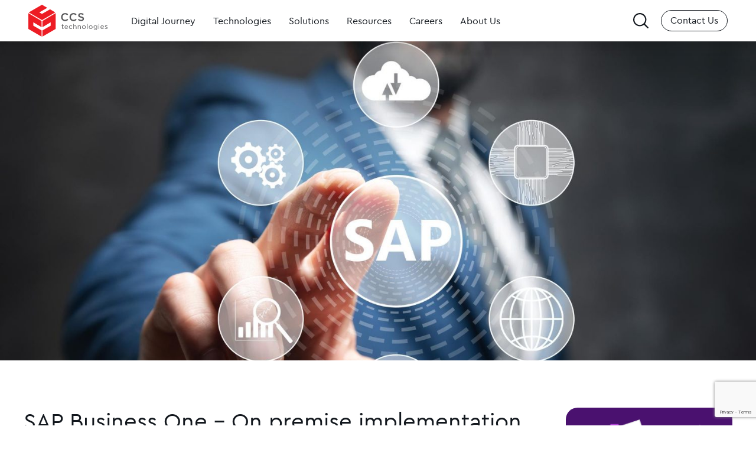

--- FILE ---
content_type: text/html; charset=UTF-8
request_url: https://ccs-technologies.com/on-premise-implementation-multi-location-home-appliance-distributor/
body_size: 20054
content:

<!DOCTYPE html>
<html lang="en">

<head>
    <meta charset="utf-8">
   <title> SAP Business One – On premise implementation, Multilocation - Enterprise Digital Acceleration Partner | India, USA, UAE </title>
    <meta content="width=device-width, initial-scale=1.0" name="viewport">   

    <!-- Favicon -->
    <link href="https://ccs-technologies.com/wp-content/themes/ccs-dynamic/assets/imgs/fav-icon.ico" rel="icon">

    <!-- Stylesheet -->
<!-- Google tag (gtag.js) -->
<!-- Google tag (gtag.js) --> <script async src="https://www.googletagmanager.com/gtag/js?id=G-2RLNX083RG"></script> <script> window.dataLayer = window.dataLayer || []; function gtag(){dataLayer.push(arguments);} gtag('js', new Date()); gtag('config', 'G-2RLNX083RG'); </script>
	
<script async src="https://www.googletagmanager.com/gtag/js?id=UA-109931308-1"></script>
<script>
  window.dataLayer = window.dataLayer || [];
  function gtag(){dataLayer.push(arguments);}
  gtag('js', new Date());
  gtag('config', 'UA-109931308-1');
</script>
	<!-- Event snippet for Website traffic conversion page -->
<script>
  gtag('event', 'conversion', {'send_to': 'AW-350874054/oCVjCNvVk9ECEMbTp6cB'});
</script>
	<script>
            (function () {
        var zi = document.createElement('script');
        zi.type = 'text/javascript';
        zi.async = true;
        zi.referrerPolicy = 'unsafe-url';
        zi.src = 'https://ws.zoominfo.com/pixel/62a0a4e709d5e60090d514eb';
        var s = document.getElementsByTagName('script')[0];
        s.parentNode.insertBefore(zi, s);
      })();
</script>
    <meta name='robots' content='index, follow, max-image-preview:large, max-snippet:-1, max-video-preview:-1' />

            <script data-no-defer="1" data-ezscrex="false" data-cfasync="false" data-pagespeed-no-defer data-cookieconsent="ignore">
                var ctPublicFunctions = {"_ajax_nonce":"d55eda6473","_rest_nonce":"d10c875457","_ajax_url":"\/wp-admin\/admin-ajax.php","_rest_url":"https:\/\/ccs-technologies.com\/wp-json\/","data__cookies_type":"none","data__ajax_type":"rest","data__bot_detector_enabled":"0","data__frontend_data_log_enabled":1,"cookiePrefix":"","wprocket_detected":false,"host_url":"ccs-technologies.com","text__ee_click_to_select":"Click to select the whole data","text__ee_original_email":"The original one is","text__ee_got_it":"Got it","text__ee_blocked":"Blocked","text__ee_cannot_connect":"Cannot connect","text__ee_cannot_decode":"Can not decode email. Unknown reason","text__ee_email_decoder":"CleanTalk email decoder","text__ee_wait_for_decoding":"The magic is on the way, please wait for a few seconds!","text__ee_decoding_process":"Decoding the contact data, let us a few seconds to finish."}
            </script>
        
            <script data-no-defer="1" data-ezscrex="false" data-cfasync="false" data-pagespeed-no-defer data-cookieconsent="ignore">
                var ctPublic = {"_ajax_nonce":"d55eda6473","settings__forms__check_internal":"0","settings__forms__check_external":"0","settings__forms__force_protection":0,"settings__forms__search_test":"1","settings__data__bot_detector_enabled":"0","settings__sfw__anti_crawler":0,"blog_home":"https:\/\/ccs-technologies.com\/","pixel__setting":"3","pixel__enabled":false,"pixel__url":"https:\/\/moderate8-v4.cleantalk.org\/pixel\/e76ba47e24025a0cc0357a669cbbe8b0.gif","data__email_check_before_post":"1","data__email_check_exist_post":0,"data__cookies_type":"none","data__key_is_ok":true,"data__visible_fields_required":true,"wl_brandname":"Anti-Spam by CleanTalk","wl_brandname_short":"CleanTalk","ct_checkjs_key":1540668786,"emailEncoderPassKey":"8b172daad0ff3e1f5ca13b843fb53bc6","bot_detector_forms_excluded":"W10=","advancedCacheExists":false,"varnishCacheExists":false,"wc_ajax_add_to_cart":false}
            </script>
        
	<!-- This site is optimized with the Yoast SEO Premium plugin v25.0 (Yoast SEO v26.1.1) - https://yoast.com/wordpress/plugins/seo/ -->
	<link rel="canonical" href="https://ccs-technologies.com/on-premise-implementation-multi-location-home-appliance-distributor/" />
	<meta property="og:locale" content="en_US" />
	<meta property="og:type" content="article" />
	<meta property="og:title" content="SAP Business One – On premise implementation, Multilocation" />
	<meta property="og:url" content="https://ccs-technologies.com/on-premise-implementation-multi-location-home-appliance-distributor/" />
	<meta property="og:site_name" content="Enterprise Digital Acceleration Partner | India, USA, UAE" />
	<meta property="article:publisher" content="https://www.facebook.com/ccs.technologies" />
	<meta property="article:published_time" content="2020-07-07T18:21:47+00:00" />
	<meta property="article:modified_time" content="2023-06-09T10:54:14+00:00" />
	<meta property="og:image" content="https://ccs-technologies.com/wp-content/uploads/2020/07/sap-icons-screen-e1684404912445.jpg" />
	<meta property="og:image:width" content="1500" />
	<meta property="og:image:height" content="952" />
	<meta property="og:image:type" content="image/jpeg" />
	<meta name="author" content="CCS" />
	<meta name="twitter:card" content="summary_large_image" />
	<meta name="twitter:creator" content="@ccstech" />
	<meta name="twitter:site" content="@ccstech" />
	<meta name="twitter:label1" content="Written by" />
	<meta name="twitter:data1" content="CCS" />
	<script type="application/ld+json" class="yoast-schema-graph">{"@context":"https://schema.org","@graph":[{"@type":"WebPage","@id":"https://ccs-technologies.com/on-premise-implementation-multi-location-home-appliance-distributor/","url":"https://ccs-technologies.com/on-premise-implementation-multi-location-home-appliance-distributor/","name":"SAP Business One – On premise implementation, Multilocation - Enterprise Digital Acceleration Partner | India, USA, UAE","isPartOf":{"@id":"https://ccs-technologies.com/#website"},"primaryImageOfPage":{"@id":"https://ccs-technologies.com/on-premise-implementation-multi-location-home-appliance-distributor/#primaryimage"},"image":{"@id":"https://ccs-technologies.com/on-premise-implementation-multi-location-home-appliance-distributor/#primaryimage"},"thumbnailUrl":"https://ccs-technologies.com/wp-content/uploads/2020/07/sap-icons-screen-e1684404912445.jpg","datePublished":"2020-07-07T18:21:47+00:00","dateModified":"2023-06-09T10:54:14+00:00","author":{"@id":"https://ccs-technologies.com/#/schema/person/c1acc10604b91d2eac073460c5ce4b4a"},"breadcrumb":{"@id":"https://ccs-technologies.com/on-premise-implementation-multi-location-home-appliance-distributor/#breadcrumb"},"inLanguage":"en-US","potentialAction":[{"@type":"ReadAction","target":["https://ccs-technologies.com/on-premise-implementation-multi-location-home-appliance-distributor/"]}]},{"@type":"ImageObject","inLanguage":"en-US","@id":"https://ccs-technologies.com/on-premise-implementation-multi-location-home-appliance-distributor/#primaryimage","url":"https://ccs-technologies.com/wp-content/uploads/2020/07/sap-icons-screen-e1684404912445.jpg","contentUrl":"https://ccs-technologies.com/wp-content/uploads/2020/07/sap-icons-screen-e1684404912445.jpg","width":1500,"height":952},{"@type":"BreadcrumbList","@id":"https://ccs-technologies.com/on-premise-implementation-multi-location-home-appliance-distributor/#breadcrumb","itemListElement":[{"@type":"ListItem","position":1,"name":"Home","item":"https://ccs-technologies.com/"},{"@type":"ListItem","position":2,"name":"SAP Business One – On premise implementation, Multilocation"}]},{"@type":"WebSite","@id":"https://ccs-technologies.com/#website","url":"https://ccs-technologies.com/","name":"Enterprise Digital Acceleration Partner | India, USA, UAE","description":"","potentialAction":[{"@type":"SearchAction","target":{"@type":"EntryPoint","urlTemplate":"https://ccs-technologies.com/?s={search_term_string}"},"query-input":{"@type":"PropertyValueSpecification","valueRequired":true,"valueName":"search_term_string"}}],"inLanguage":"en-US"},{"@type":"Person","@id":"https://ccs-technologies.com/#/schema/person/c1acc10604b91d2eac073460c5ce4b4a","name":"CCS","image":{"@type":"ImageObject","inLanguage":"en-US","@id":"https://ccs-technologies.com/#/schema/person/image/","url":"https://secure.gravatar.com/avatar/4f2b03080a1dad80575d10f8687556bd97fea2f25da3a603c19e4c52fd7c75be?s=96&d=mm&r=g","contentUrl":"https://secure.gravatar.com/avatar/4f2b03080a1dad80575d10f8687556bd97fea2f25da3a603c19e4c52fd7c75be?s=96&d=mm&r=g","caption":"CCS"},"url":"https://ccs-technologies.com/author/ccsadmin/"}]}</script>
	<!-- / Yoast SEO Premium plugin. -->


<link rel='dns-prefetch' href='//code.jquery.com' />
<link rel='dns-prefetch' href='//cdn.jsdelivr.net' />
<link rel='dns-prefetch' href='//cdnjs.cloudflare.com' />
<link rel="alternate" title="oEmbed (JSON)" type="application/json+oembed" href="https://ccs-technologies.com/wp-json/oembed/1.0/embed?url=https%3A%2F%2Fccs-technologies.com%2Fon-premise-implementation-multi-location-home-appliance-distributor%2F" />
<style id='wp-img-auto-sizes-contain-inline-css' type='text/css'>
img:is([sizes=auto i],[sizes^="auto," i]){contain-intrinsic-size:3000px 1500px}
/*# sourceURL=wp-img-auto-sizes-contain-inline-css */
</style>
<style id='wp-emoji-styles-inline-css' type='text/css'>

	img.wp-smiley, img.emoji {
		display: inline !important;
		border: none !important;
		box-shadow: none !important;
		height: 1em !important;
		width: 1em !important;
		margin: 0 0.07em !important;
		vertical-align: -0.1em !important;
		background: none !important;
		padding: 0 !important;
	}
/*# sourceURL=wp-emoji-styles-inline-css */
</style>
<style id='wp-block-library-inline-css' type='text/css'>
:root{--wp-block-synced-color:#7a00df;--wp-block-synced-color--rgb:122,0,223;--wp-bound-block-color:var(--wp-block-synced-color);--wp-editor-canvas-background:#ddd;--wp-admin-theme-color:#007cba;--wp-admin-theme-color--rgb:0,124,186;--wp-admin-theme-color-darker-10:#006ba1;--wp-admin-theme-color-darker-10--rgb:0,107,160.5;--wp-admin-theme-color-darker-20:#005a87;--wp-admin-theme-color-darker-20--rgb:0,90,135;--wp-admin-border-width-focus:2px}@media (min-resolution:192dpi){:root{--wp-admin-border-width-focus:1.5px}}.wp-element-button{cursor:pointer}:root .has-very-light-gray-background-color{background-color:#eee}:root .has-very-dark-gray-background-color{background-color:#313131}:root .has-very-light-gray-color{color:#eee}:root .has-very-dark-gray-color{color:#313131}:root .has-vivid-green-cyan-to-vivid-cyan-blue-gradient-background{background:linear-gradient(135deg,#00d084,#0693e3)}:root .has-purple-crush-gradient-background{background:linear-gradient(135deg,#34e2e4,#4721fb 50%,#ab1dfe)}:root .has-hazy-dawn-gradient-background{background:linear-gradient(135deg,#faaca8,#dad0ec)}:root .has-subdued-olive-gradient-background{background:linear-gradient(135deg,#fafae1,#67a671)}:root .has-atomic-cream-gradient-background{background:linear-gradient(135deg,#fdd79a,#004a59)}:root .has-nightshade-gradient-background{background:linear-gradient(135deg,#330968,#31cdcf)}:root .has-midnight-gradient-background{background:linear-gradient(135deg,#020381,#2874fc)}:root{--wp--preset--font-size--normal:16px;--wp--preset--font-size--huge:42px}.has-regular-font-size{font-size:1em}.has-larger-font-size{font-size:2.625em}.has-normal-font-size{font-size:var(--wp--preset--font-size--normal)}.has-huge-font-size{font-size:var(--wp--preset--font-size--huge)}.has-text-align-center{text-align:center}.has-text-align-left{text-align:left}.has-text-align-right{text-align:right}.has-fit-text{white-space:nowrap!important}#end-resizable-editor-section{display:none}.aligncenter{clear:both}.items-justified-left{justify-content:flex-start}.items-justified-center{justify-content:center}.items-justified-right{justify-content:flex-end}.items-justified-space-between{justify-content:space-between}.screen-reader-text{border:0;clip-path:inset(50%);height:1px;margin:-1px;overflow:hidden;padding:0;position:absolute;width:1px;word-wrap:normal!important}.screen-reader-text:focus{background-color:#ddd;clip-path:none;color:#444;display:block;font-size:1em;height:auto;left:5px;line-height:normal;padding:15px 23px 14px;text-decoration:none;top:5px;width:auto;z-index:100000}html :where(.has-border-color){border-style:solid}html :where([style*=border-top-color]){border-top-style:solid}html :where([style*=border-right-color]){border-right-style:solid}html :where([style*=border-bottom-color]){border-bottom-style:solid}html :where([style*=border-left-color]){border-left-style:solid}html :where([style*=border-width]){border-style:solid}html :where([style*=border-top-width]){border-top-style:solid}html :where([style*=border-right-width]){border-right-style:solid}html :where([style*=border-bottom-width]){border-bottom-style:solid}html :where([style*=border-left-width]){border-left-style:solid}html :where(img[class*=wp-image-]){height:auto;max-width:100%}:where(figure){margin:0 0 1em}html :where(.is-position-sticky){--wp-admin--admin-bar--position-offset:var(--wp-admin--admin-bar--height,0px)}@media screen and (max-width:600px){html :where(.is-position-sticky){--wp-admin--admin-bar--position-offset:0px}}

/*# sourceURL=wp-block-library-inline-css */
</style><style id='global-styles-inline-css' type='text/css'>
:root{--wp--preset--aspect-ratio--square: 1;--wp--preset--aspect-ratio--4-3: 4/3;--wp--preset--aspect-ratio--3-4: 3/4;--wp--preset--aspect-ratio--3-2: 3/2;--wp--preset--aspect-ratio--2-3: 2/3;--wp--preset--aspect-ratio--16-9: 16/9;--wp--preset--aspect-ratio--9-16: 9/16;--wp--preset--color--black: #000000;--wp--preset--color--cyan-bluish-gray: #abb8c3;--wp--preset--color--white: #ffffff;--wp--preset--color--pale-pink: #f78da7;--wp--preset--color--vivid-red: #cf2e2e;--wp--preset--color--luminous-vivid-orange: #ff6900;--wp--preset--color--luminous-vivid-amber: #fcb900;--wp--preset--color--light-green-cyan: #7bdcb5;--wp--preset--color--vivid-green-cyan: #00d084;--wp--preset--color--pale-cyan-blue: #8ed1fc;--wp--preset--color--vivid-cyan-blue: #0693e3;--wp--preset--color--vivid-purple: #9b51e0;--wp--preset--gradient--vivid-cyan-blue-to-vivid-purple: linear-gradient(135deg,rgb(6,147,227) 0%,rgb(155,81,224) 100%);--wp--preset--gradient--light-green-cyan-to-vivid-green-cyan: linear-gradient(135deg,rgb(122,220,180) 0%,rgb(0,208,130) 100%);--wp--preset--gradient--luminous-vivid-amber-to-luminous-vivid-orange: linear-gradient(135deg,rgb(252,185,0) 0%,rgb(255,105,0) 100%);--wp--preset--gradient--luminous-vivid-orange-to-vivid-red: linear-gradient(135deg,rgb(255,105,0) 0%,rgb(207,46,46) 100%);--wp--preset--gradient--very-light-gray-to-cyan-bluish-gray: linear-gradient(135deg,rgb(238,238,238) 0%,rgb(169,184,195) 100%);--wp--preset--gradient--cool-to-warm-spectrum: linear-gradient(135deg,rgb(74,234,220) 0%,rgb(151,120,209) 20%,rgb(207,42,186) 40%,rgb(238,44,130) 60%,rgb(251,105,98) 80%,rgb(254,248,76) 100%);--wp--preset--gradient--blush-light-purple: linear-gradient(135deg,rgb(255,206,236) 0%,rgb(152,150,240) 100%);--wp--preset--gradient--blush-bordeaux: linear-gradient(135deg,rgb(254,205,165) 0%,rgb(254,45,45) 50%,rgb(107,0,62) 100%);--wp--preset--gradient--luminous-dusk: linear-gradient(135deg,rgb(255,203,112) 0%,rgb(199,81,192) 50%,rgb(65,88,208) 100%);--wp--preset--gradient--pale-ocean: linear-gradient(135deg,rgb(255,245,203) 0%,rgb(182,227,212) 50%,rgb(51,167,181) 100%);--wp--preset--gradient--electric-grass: linear-gradient(135deg,rgb(202,248,128) 0%,rgb(113,206,126) 100%);--wp--preset--gradient--midnight: linear-gradient(135deg,rgb(2,3,129) 0%,rgb(40,116,252) 100%);--wp--preset--font-size--small: 13px;--wp--preset--font-size--medium: 20px;--wp--preset--font-size--large: 36px;--wp--preset--font-size--x-large: 42px;--wp--preset--spacing--20: 0.44rem;--wp--preset--spacing--30: 0.67rem;--wp--preset--spacing--40: 1rem;--wp--preset--spacing--50: 1.5rem;--wp--preset--spacing--60: 2.25rem;--wp--preset--spacing--70: 3.38rem;--wp--preset--spacing--80: 5.06rem;--wp--preset--shadow--natural: 6px 6px 9px rgba(0, 0, 0, 0.2);--wp--preset--shadow--deep: 12px 12px 50px rgba(0, 0, 0, 0.4);--wp--preset--shadow--sharp: 6px 6px 0px rgba(0, 0, 0, 0.2);--wp--preset--shadow--outlined: 6px 6px 0px -3px rgb(255, 255, 255), 6px 6px rgb(0, 0, 0);--wp--preset--shadow--crisp: 6px 6px 0px rgb(0, 0, 0);}:where(.is-layout-flex){gap: 0.5em;}:where(.is-layout-grid){gap: 0.5em;}body .is-layout-flex{display: flex;}.is-layout-flex{flex-wrap: wrap;align-items: center;}.is-layout-flex > :is(*, div){margin: 0;}body .is-layout-grid{display: grid;}.is-layout-grid > :is(*, div){margin: 0;}:where(.wp-block-columns.is-layout-flex){gap: 2em;}:where(.wp-block-columns.is-layout-grid){gap: 2em;}:where(.wp-block-post-template.is-layout-flex){gap: 1.25em;}:where(.wp-block-post-template.is-layout-grid){gap: 1.25em;}.has-black-color{color: var(--wp--preset--color--black) !important;}.has-cyan-bluish-gray-color{color: var(--wp--preset--color--cyan-bluish-gray) !important;}.has-white-color{color: var(--wp--preset--color--white) !important;}.has-pale-pink-color{color: var(--wp--preset--color--pale-pink) !important;}.has-vivid-red-color{color: var(--wp--preset--color--vivid-red) !important;}.has-luminous-vivid-orange-color{color: var(--wp--preset--color--luminous-vivid-orange) !important;}.has-luminous-vivid-amber-color{color: var(--wp--preset--color--luminous-vivid-amber) !important;}.has-light-green-cyan-color{color: var(--wp--preset--color--light-green-cyan) !important;}.has-vivid-green-cyan-color{color: var(--wp--preset--color--vivid-green-cyan) !important;}.has-pale-cyan-blue-color{color: var(--wp--preset--color--pale-cyan-blue) !important;}.has-vivid-cyan-blue-color{color: var(--wp--preset--color--vivid-cyan-blue) !important;}.has-vivid-purple-color{color: var(--wp--preset--color--vivid-purple) !important;}.has-black-background-color{background-color: var(--wp--preset--color--black) !important;}.has-cyan-bluish-gray-background-color{background-color: var(--wp--preset--color--cyan-bluish-gray) !important;}.has-white-background-color{background-color: var(--wp--preset--color--white) !important;}.has-pale-pink-background-color{background-color: var(--wp--preset--color--pale-pink) !important;}.has-vivid-red-background-color{background-color: var(--wp--preset--color--vivid-red) !important;}.has-luminous-vivid-orange-background-color{background-color: var(--wp--preset--color--luminous-vivid-orange) !important;}.has-luminous-vivid-amber-background-color{background-color: var(--wp--preset--color--luminous-vivid-amber) !important;}.has-light-green-cyan-background-color{background-color: var(--wp--preset--color--light-green-cyan) !important;}.has-vivid-green-cyan-background-color{background-color: var(--wp--preset--color--vivid-green-cyan) !important;}.has-pale-cyan-blue-background-color{background-color: var(--wp--preset--color--pale-cyan-blue) !important;}.has-vivid-cyan-blue-background-color{background-color: var(--wp--preset--color--vivid-cyan-blue) !important;}.has-vivid-purple-background-color{background-color: var(--wp--preset--color--vivid-purple) !important;}.has-black-border-color{border-color: var(--wp--preset--color--black) !important;}.has-cyan-bluish-gray-border-color{border-color: var(--wp--preset--color--cyan-bluish-gray) !important;}.has-white-border-color{border-color: var(--wp--preset--color--white) !important;}.has-pale-pink-border-color{border-color: var(--wp--preset--color--pale-pink) !important;}.has-vivid-red-border-color{border-color: var(--wp--preset--color--vivid-red) !important;}.has-luminous-vivid-orange-border-color{border-color: var(--wp--preset--color--luminous-vivid-orange) !important;}.has-luminous-vivid-amber-border-color{border-color: var(--wp--preset--color--luminous-vivid-amber) !important;}.has-light-green-cyan-border-color{border-color: var(--wp--preset--color--light-green-cyan) !important;}.has-vivid-green-cyan-border-color{border-color: var(--wp--preset--color--vivid-green-cyan) !important;}.has-pale-cyan-blue-border-color{border-color: var(--wp--preset--color--pale-cyan-blue) !important;}.has-vivid-cyan-blue-border-color{border-color: var(--wp--preset--color--vivid-cyan-blue) !important;}.has-vivid-purple-border-color{border-color: var(--wp--preset--color--vivid-purple) !important;}.has-vivid-cyan-blue-to-vivid-purple-gradient-background{background: var(--wp--preset--gradient--vivid-cyan-blue-to-vivid-purple) !important;}.has-light-green-cyan-to-vivid-green-cyan-gradient-background{background: var(--wp--preset--gradient--light-green-cyan-to-vivid-green-cyan) !important;}.has-luminous-vivid-amber-to-luminous-vivid-orange-gradient-background{background: var(--wp--preset--gradient--luminous-vivid-amber-to-luminous-vivid-orange) !important;}.has-luminous-vivid-orange-to-vivid-red-gradient-background{background: var(--wp--preset--gradient--luminous-vivid-orange-to-vivid-red) !important;}.has-very-light-gray-to-cyan-bluish-gray-gradient-background{background: var(--wp--preset--gradient--very-light-gray-to-cyan-bluish-gray) !important;}.has-cool-to-warm-spectrum-gradient-background{background: var(--wp--preset--gradient--cool-to-warm-spectrum) !important;}.has-blush-light-purple-gradient-background{background: var(--wp--preset--gradient--blush-light-purple) !important;}.has-blush-bordeaux-gradient-background{background: var(--wp--preset--gradient--blush-bordeaux) !important;}.has-luminous-dusk-gradient-background{background: var(--wp--preset--gradient--luminous-dusk) !important;}.has-pale-ocean-gradient-background{background: var(--wp--preset--gradient--pale-ocean) !important;}.has-electric-grass-gradient-background{background: var(--wp--preset--gradient--electric-grass) !important;}.has-midnight-gradient-background{background: var(--wp--preset--gradient--midnight) !important;}.has-small-font-size{font-size: var(--wp--preset--font-size--small) !important;}.has-medium-font-size{font-size: var(--wp--preset--font-size--medium) !important;}.has-large-font-size{font-size: var(--wp--preset--font-size--large) !important;}.has-x-large-font-size{font-size: var(--wp--preset--font-size--x-large) !important;}
/*# sourceURL=global-styles-inline-css */
</style>

<style id='classic-theme-styles-inline-css' type='text/css'>
/*! This file is auto-generated */
.wp-block-button__link{color:#fff;background-color:#32373c;border-radius:9999px;box-shadow:none;text-decoration:none;padding:calc(.667em + 2px) calc(1.333em + 2px);font-size:1.125em}.wp-block-file__button{background:#32373c;color:#fff;text-decoration:none}
/*# sourceURL=/wp-includes/css/classic-themes.min.css */
</style>
<link rel='stylesheet' id='awsm-jobs-general-css' href='https://ccs-technologies.com/wp-content/plugins/wp-job-openings/assets/css/general.min.css?ver=3.5.4' type='text/css' media='all' />
<link rel='stylesheet' id='awsm-jobs-style-css' href='https://ccs-technologies.com/wp-content/plugins/wp-job-openings/assets/css/style.min.css?ver=3.5.4' type='text/css' media='all' />
<link rel='stylesheet' id='cleantalk-public-css-css' href='https://ccs-technologies.com/wp-content/plugins/cleantalk-spam-protect/css/cleantalk-public.min.css?ver=6.55_1746600783' type='text/css' media='all' />
<link rel='stylesheet' id='cleantalk-email-decoder-css-css' href='https://ccs-technologies.com/wp-content/plugins/cleantalk-spam-protect/css/cleantalk-email-decoder.min.css?ver=6.55_1746600783' type='text/css' media='all' />
<link rel='stylesheet' id='contact-form-7-css' href='https://ccs-technologies.com/wp-content/plugins/contact-form-7/includes/css/styles.css?ver=6.1.2' type='text/css' media='all' />
<link rel='stylesheet' id='SFSImainCss-css' href='https://ccs-technologies.com/wp-content/plugins/ultimate-social-media-icons/css/sfsi-style.css?ver=2.9.5' type='text/css' media='all' />
<link rel='stylesheet' id='wpcf7-redirect-script-frontend-css' href='https://ccs-technologies.com/wp-content/plugins/wpcf7-redirect/build/assets/frontend-script.css?ver=2c532d7e2be36f6af233' type='text/css' media='all' />
<link rel='stylesheet' id='ccs_style_bootstrap-css' href='https://ccs-technologies.com/wp-content/themes/ccs-dynamic/assets/scss/bootstrap.css?ver=1.1.8.3' type='text/css' media='all' />
<link rel='stylesheet' id='ccs_style_all_min_file-css' href='https://cdnjs.cloudflare.com/ajax/libs/font-awesome/6.4.2/css/all.min.css?ver=6.4.2' type='text/css' media='all' />
<link rel='stylesheet' id='ccs_style_animate_min-css' href='https://ccs-technologies.com/wp-content/themes/ccs-dynamic/assets/lib/animate/animate.min.css?ver=1.1.8.3' type='text/css' media='all' />
<link rel='stylesheet' id='ccs_style_carousel-css' href='https://ccs-technologies.com/wp-content/themes/ccs-dynamic/assets/lib/owlcarousel/assets/owl.carousel.min.css?ver=1.1.8.3' type='text/css' media='all' />
<link rel='stylesheet' id='ccs_style_file-css' href='https://ccs-technologies.com/wp-content/themes/ccs-dynamic/assets/scss/style.css?ver=1.1.8.3' type='text/css' media='all' />
<link rel='stylesheet' id='ccs_style-css' href='https://ccs-technologies.com/wp-content/themes/ccs-dynamic/style.css?ver=1.1.8.3' type='text/css' media='all' />
<link rel='stylesheet' id='ccs_theme-css' href='https://ccs-technologies.com/wp-content/themes/ccs-dynamic/theme.css?ver=1.1.8.3' type='text/css' media='all' />
<style id='akismet-widget-style-inline-css' type='text/css'>

			.a-stats {
				--akismet-color-mid-green: #357b49;
				--akismet-color-white: #fff;
				--akismet-color-light-grey: #f6f7f7;

				max-width: 350px;
				width: auto;
			}

			.a-stats * {
				all: unset;
				box-sizing: border-box;
			}

			.a-stats strong {
				font-weight: 600;
			}

			.a-stats a.a-stats__link,
			.a-stats a.a-stats__link:visited,
			.a-stats a.a-stats__link:active {
				background: var(--akismet-color-mid-green);
				border: none;
				box-shadow: none;
				border-radius: 8px;
				color: var(--akismet-color-white);
				cursor: pointer;
				display: block;
				font-family: -apple-system, BlinkMacSystemFont, 'Segoe UI', 'Roboto', 'Oxygen-Sans', 'Ubuntu', 'Cantarell', 'Helvetica Neue', sans-serif;
				font-weight: 500;
				padding: 12px;
				text-align: center;
				text-decoration: none;
				transition: all 0.2s ease;
			}

			/* Extra specificity to deal with TwentyTwentyOne focus style */
			.widget .a-stats a.a-stats__link:focus {
				background: var(--akismet-color-mid-green);
				color: var(--akismet-color-white);
				text-decoration: none;
			}

			.a-stats a.a-stats__link:hover {
				filter: brightness(110%);
				box-shadow: 0 4px 12px rgba(0, 0, 0, 0.06), 0 0 2px rgba(0, 0, 0, 0.16);
			}

			.a-stats .count {
				color: var(--akismet-color-white);
				display: block;
				font-size: 1.5em;
				line-height: 1.4;
				padding: 0 13px;
				white-space: nowrap;
			}
		
/*# sourceURL=akismet-widget-style-inline-css */
</style>
<link rel='stylesheet' id='jvcf7_client_css-css' href='https://ccs-technologies.com/wp-content/plugins/jquery-validation-for-contact-form-7/includes/assets/css/jvcf7_client.css?ver=5.4.2' type='text/css' media='all' />
<script type="text/javascript" src="https://ccs-technologies.com/wp-includes/js/jquery/jquery.min.js?ver=3.7.1" id="jquery-core-js"></script>
<script type="text/javascript" src="https://ccs-technologies.com/wp-includes/js/jquery/jquery-migrate.min.js?ver=3.4.1" id="jquery-migrate-js"></script>
<script type="text/javascript" src="https://ccs-technologies.com/wp-content/plugins/cleantalk-spam-protect/js/apbct-public-bundle.min.js?ver=6.55_1746600784" id="apbct-public-bundle-js-js"></script>
<link rel="https://api.w.org/" href="https://ccs-technologies.com/wp-json/" /><link rel="alternate" title="JSON" type="application/json" href="https://ccs-technologies.com/wp-json/wp/v2/posts/1944" /><link rel="EditURI" type="application/rsd+xml" title="RSD" href="https://ccs-technologies.com/xmlrpc.php?rsd" />
<meta name="generator" content="WordPress 6.9" />
<link rel='shortlink' href='https://ccs-technologies.com/?p=1944' />
<meta name="follow.[base64]" content="d9MJkfy9EyknFe1GLl99"/></head>

<body class="wp-singular post-template-default single single-post postid-1944 single-format-standard wp-theme-ccs-dynamic sfsi_actvite_theme_icons_only">	


    <!-- Spinner Start -->
    <div id="spinner"
        class="show bg-white position-fixed translate-middle w-100 vh-100 top-50 start-50 d-flex align-items-center justify-content-center">
        <div class="spinner-grow text-primary" role="status"></div>
    </div>
    <!-- Spinner End -->


    <!-- Navbar Start -->
    <div class="container-fluid fixed-top px-0 wow fadeIn" data-wow-delay="0.1s">

        <nav class="navbar navbar-expand-lg navbar-dark py-lg-0 px-lg-5 wow fadeIn" data-wow-delay="0.1s">
            <a href="https://ccs-technologies.com" class="navbar-brand ms-4 ms-lg-0">
                <img class="logo-white" src="https://ccs-technologies.com/wp-content/themes/ccs-dynamic/assets/imgs/ccs-logo-w.svg">
                <img class="logo-red" src="https://ccs-technologies.com/wp-content/themes/ccs-dynamic/assets/imgs/ccs-logo.svg">
            </a>
            <button type="button" class="navbar-toggler me-4" data-bs-toggle="collapse"
                data-bs-target="#navbarCollapse">
                <span class="navbar-toggler-icon"></span>
            </button>


            <div class="collapse navbar-collapse" id="navbarCollapse">

                <div class="navbar-nav mr-auto p-4 p-lg-0"><ul id="menu-main-menu" class="navbar-nav mr-auto p-4 p-lg-0" itemscope itemtype="http://www.schema.org/SiteNavigationElement"><li  id="menu-item-6316" class="menu-item menu-item-type-custom menu-item-object-custom menu-item-has-children dropdown menu-item-6316 nav-item"><a href="#" data-toggle="dropdown" aria-expanded="false" class="dropdown-toggle nav-link" id="menu-item-dropdown-6316"><span itemprop="name">Digital Journey</span></a>
<ul class="dropdown-menu" aria-labelledby="menu-item-dropdown-6316">
	<li  id="menu-item-6317" class="subhead menu-item menu-item-type-custom menu-item-object-custom menu-item-6317 nav-item"><a itemprop="url" href="#" class="dropdown-item sublist"><span itemprop="name">Digital Core</span></a></li>
	<li  id="menu-item-6333" class="menu-item menu-item-type-post_type menu-item-object-page menu-item-6333 nav-item"><a itemprop="url" href="https://ccs-technologies.com/build-digital-platforms/" class="dropdown-item sublist"><span itemprop="name">Digital Platforms</span></a></li>
	<li  id="menu-item-6332" class="menu-item menu-item-type-post_type menu-item-object-page menu-item-6332 nav-item"><a itemprop="url" href="https://ccs-technologies.com/create-modern-workplaces/" class="dropdown-item sublist"><span itemprop="name">Modern Workplace</span></a></li>
	<li  id="menu-item-6318" class="subhead menu-item menu-item-type-custom menu-item-object-custom menu-item-6318 nav-item"><a itemprop="url" href="#" class="dropdown-item sublist"><span itemprop="name">Digital Enablers</span></a></li>
	<li  id="menu-item-6331" class="menu-item menu-item-type-post_type menu-item-object-page menu-item-6331 nav-item"><a itemprop="url" href="https://ccs-technologies.com/automate/" class="dropdown-item sublist"><span itemprop="name">Automate</span></a></li>
	<li  id="menu-item-6330" class="menu-item menu-item-type-post_type menu-item-object-page menu-item-6330 nav-item"><a itemprop="url" href="https://ccs-technologies.com/erp-services/" class="dropdown-item sublist"><span itemprop="name">Backoffice &#038; ERP</span></a></li>
	<li  id="menu-item-6329" class="menu-item menu-item-type-post_type menu-item-object-page menu-item-6329 nav-item"><a itemprop="url" href="https://ccs-technologies.com/cloudification/" class="dropdown-item sublist"><span itemprop="name">Cloudification</span></a></li>
	<li  id="menu-item-7128" class="menu-item menu-item-type-post_type menu-item-object-page menu-item-7128 nav-item"><a itemprop="url" href="https://ccs-technologies.com/data-intelligence/" class="dropdown-item sublist"><span itemprop="name">Data Intelligence</span></a></li>
</ul>
</li>
<li  id="menu-item-6315" class="menu-item menu-item-type-custom menu-item-object-custom menu-item-has-children dropdown menu-item-6315 nav-item"><a href="#" data-toggle="dropdown" aria-expanded="false" class="dropdown-toggle nav-link" id="menu-item-dropdown-6315"><span itemprop="name">Technologies</span></a>
<ul class="dropdown-menu" aria-labelledby="menu-item-dropdown-6315">
	<li  id="menu-item-6563" class="menu-item menu-item-type-post_type menu-item-object-page menu-item-6563 nav-item"><a itemprop="url" href="https://ccs-technologies.com/web-2-0/" class="dropdown-item sublist"><span itemprop="name">Web 2.0</span></a></li>
	<li  id="menu-item-6564" class="menu-item menu-item-type-post_type menu-item-object-page menu-item-6564 nav-item"><a itemprop="url" href="https://ccs-technologies.com/microsoft/" class="dropdown-item sublist"><span itemprop="name">Microsoft</span></a></li>
	<li  id="menu-item-6556" class="menu-item menu-item-type-post_type menu-item-object-page menu-item-6556 nav-item"><a itemprop="url" href="https://ccs-technologies.com/sap-erp/" class="dropdown-item sublist"><span itemprop="name">SAP ERP</span></a></li>
	<li  id="menu-item-6568" class="menu-item menu-item-type-post_type menu-item-object-page menu-item-6568 nav-item"><a itemprop="url" href="https://ccs-technologies.com/cloud-devsecops/" class="dropdown-item sublist"><span itemprop="name">Cloud &#038; DevSecOps</span></a></li>
	<li  id="menu-item-6555" class="menu-item menu-item-type-post_type menu-item-object-page menu-item-6555 nav-item"><a itemprop="url" href="https://ccs-technologies.com/automation/" class="dropdown-item sublist"><span itemprop="name">Automation</span></a></li>
</ul>
</li>
<li  id="menu-item-6310" class="menu-item menu-item-type-custom menu-item-object-custom menu-item-has-children dropdown menu-item-6310 nav-item"><a href="#" data-toggle="dropdown" aria-expanded="false" class="dropdown-toggle nav-link" id="menu-item-dropdown-6310"><span itemprop="name">Solutions</span></a>
<ul class="dropdown-menu" aria-labelledby="menu-item-dropdown-6310">
	<li  id="menu-item-6314" class="menu-item menu-item-type-post_type menu-item-object-page menu-item-6314 nav-item"><a itemprop="url" href="https://ccs-technologies.com/media/" class="dropdown-item sublist"><span itemprop="name">Media</span></a></li>
	<li  id="menu-item-6313" class="menu-item menu-item-type-post_type menu-item-object-page menu-item-6313 nav-item"><a itemprop="url" href="https://ccs-technologies.com/retail/" class="dropdown-item sublist"><span itemprop="name">Retail</span></a></li>
	<li  id="menu-item-6312" class="menu-item menu-item-type-post_type menu-item-object-page menu-item-6312 nav-item"><a itemprop="url" href="https://ccs-technologies.com/epc/" class="dropdown-item sublist"><span itemprop="name">EPC</span></a></li>
	<li  id="menu-item-6311" class="menu-item menu-item-type-post_type menu-item-object-page menu-item-6311 nav-item"><a itemprop="url" href="https://ccs-technologies.com/enterprise-solutions/" class="dropdown-item sublist"><span itemprop="name">Enterprise Solutions</span></a></li>
</ul>
</li>
<li  id="menu-item-6275" class="menu-item menu-item-type-custom menu-item-object-custom menu-item-has-children dropdown menu-item-6275 nav-item"><a href="#" data-toggle="dropdown" aria-expanded="false" class="dropdown-toggle nav-link" id="menu-item-dropdown-6275"><span itemprop="name">Resources</span></a>
<ul class="dropdown-menu" aria-labelledby="menu-item-dropdown-6275">
	<li  id="menu-item-6796" class="menu-item menu-item-type-post_type menu-item-object-page menu-item-6796 nav-item"><a itemprop="url" href="https://ccs-technologies.com/articles/" class="dropdown-item sublist"><span itemprop="name">Articles</span></a></li>
	<li  id="menu-item-6276" class="menu-item menu-item-type-post_type menu-item-object-page menu-item-6276 nav-item"><a itemprop="url" href="https://ccs-technologies.com/blogs/" class="dropdown-item sublist"><span itemprop="name">Blogs</span></a></li>
	<li  id="menu-item-6301" class="menu-item menu-item-type-post_type menu-item-object-page menu-item-6301 nav-item"><a itemprop="url" href="https://ccs-technologies.com/case-studies/" class="dropdown-item sublist"><span itemprop="name">Case Studies</span></a></li>
	<li  id="menu-item-7919" class="menu-item menu-item-type-post_type menu-item-object-page menu-item-7919 nav-item"><a itemprop="url" href="https://ccs-technologies.com/e-books/" class="dropdown-item sublist"><span itemprop="name">E-Books</span></a></li>
	<li  id="menu-item-6700" class="menu-item menu-item-type-post_type menu-item-object-page menu-item-6700 nav-item"><a itemprop="url" href="https://ccs-technologies.com/infographics/" class="dropdown-item sublist"><span itemprop="name">Infographics</span></a></li>
	<li  id="menu-item-7174" class="menu-item menu-item-type-post_type menu-item-object-page menu-item-7174 nav-item"><a itemprop="url" href="https://ccs-technologies.com/press-releases/" class="dropdown-item sublist"><span itemprop="name">Press Releases</span></a></li>
	<li  id="menu-item-6293" class="menu-item menu-item-type-post_type menu-item-object-page menu-item-6293 nav-item"><a itemprop="url" href="https://ccs-technologies.com/webinars/" class="dropdown-item sublist"><span itemprop="name">Webinars</span></a></li>
	<li  id="menu-item-6300" class="menu-item menu-item-type-post_type menu-item-object-page menu-item-6300 nav-item"><a itemprop="url" href="https://ccs-technologies.com/white-papers/" class="dropdown-item sublist"><span itemprop="name">White Papers</span></a></li>
</ul>
</li>
<li  id="menu-item-62" class="menu-item menu-item-type-post_type menu-item-object-page menu-item-62 nav-item"><a itemprop="url" href="https://ccs-technologies.com/career/" class="nav-link"><span itemprop="name">Careers</span></a></li>
<li  id="menu-item-28" class="menu-item menu-item-type-post_type menu-item-object-page menu-item-28 nav-item"><a itemprop="url" href="https://ccs-technologies.com/about/" class="nav-link"><span itemprop="name">About Us</span></a></li>
<li  id="menu-item-6611" class="mobile-nav menu-item menu-item-type-post_type menu-item-object-page menu-item-6611 nav-item"><a itemprop="url" href="https://ccs-technologies.com/contact-us/" class="nav-link"><span itemprop="name">Contact Us</span></a></li>
</ul></div>
                <!-- <div class="navbar-nav mr-auto p-4 p-lg-0">
                  <a href="#" class="nav-item nav-link">Digital Journey </a>
                  <a href="#" class="nav-item nav-link">Technology & Tools</a>
                  <a href="#" class="nav-item nav-link">Solutions</a>
                  <a href="#" class="nav-item nav-link">Industry</a>
                  <div class="nav-item dropdown">
                      <a href="#" class="nav-link dropdown-toggle" data-bs-toggle="dropdown">Resources</a>
                      <div class="dropdown-menu m-0">
                          <a href="#" class="dropdown-item subhead">Resources</a>
                          <a href="#" class="dropdown-item sublist">Resources 1</a>
                          <a href="#" class="dropdown-item sublist">Resources 2</a>

                          <a href="#" class="dropdown-item subhead">Resources</a>
                          <a href="#" class="dropdown-item sublist">Resources 1 - Resources</a>
                          <a href="#" class="dropdown-item sublist">Resources 2</a>
                          <a href="#" class="dropdown-item sublist">Resources 3</a>
                      </div>
                  </div>
                  <a href="#" class="nav-item nav-link">Careers</a>
                  <a href="#" class="nav-item nav-link">About</a>
              </div> -->
                <div class="d-none d-lg-flex ms-2">

                    <div class="search-block">
                        <div id="wrap">
                            <form role="search" method="get" id="searchform" class="searchform" action="https://ccs-technologies.com/" >
  <div><label class="screen-reader-text" for="s">Search for:</label>
  <input type="text" value="" name="s" id="s" />
  <input type="submit" id="searchsubmit" value="Search" />
  </div>
  <label id="apbct_label_id_39741" class="apbct_special_field"><input
                    class="apbct_special_field apbct__email_id__search_form"
                    name="apbct_email_id__search_form"
                    type="text" size="30" maxlength="200" autocomplete="off"
                    value=""
                /></label><input
                   id="apbct_submit_id__search_form" 
                   class="apbct_special_field apbct__email_id__search_form"
                   name="apbct_submit_id__search_form"  
                   type="submit"
                   size="30"
                   maxlength="200"
                   value="91591"
               /></form>                        </div>

                    </div>

                    <a class="btn btn-outline-primary btn-outline-light btn-small rounded-5"
                        href="https://ccs-technologies.com/contact-us">
                        Contact Us
                    </a>
                </div>
            </div>
        </nav>
		  <!-- top webinar optin start -->
                <!-- top webinar optin end --> 
    </div>
    <!-- Navbar End -->












    
<!-- Banner Start -->
<div class="container-fluid p-0">
    <div class="banner-section-2">

        
            <img width="1500" height="952" src="https://ccs-technologies.com/wp-content/uploads/2020/07/sap-icons-screen-e1684404912445.jpg" class="attachment-post-thumbnail size-post-thumbnail wp-post-image" alt="" decoding="async" fetchpriority="high" />
            </div>
</div>
<!-- Banner End -->

<!-- Case Study details Section -->
<div class="container-fluid tb-space">
    <div class="casestudy-section details-page p-40">
        <div class="row">
            <div class="col-md-9">
                <h1 class="display-6 SubH1 mb-4 wow fadeInUp" data-wow-delay="0.1s">SAP Business One – On premise implementation, Multilocation            </h1>



                            <h2 class="mb-4 wow fadeInUp" data-wow-delay="0.3s">About Client</h1>
                    <div class="wow fadeInUp" data-wow-delay="0.4s">
                        <p><p>Leading home appliances distributor and retailer. Partner for all the leading appliances brands in India with multiple branches.</p>
<h3>Challenges &amp; Opportunities</h3>
<p class="idot">Poor inventory control over multi-locations</p>
<p class="idot">Complex financial reports</p>
<p class="idot">Schemes &amp; Price management</p>
<p class="idot">Duplication of efforts and manual errors</p>
<p class="idot">Exchange of items</p>

                    </p>

                </div>
            

                            <h2 class="mb-4 wow fadeInUp" data-wow-delay="0.5s">Business Requirement </h1>
                    <div class="wow fadeInUp" data-wow-delay="0.6s">
                        <p>
                            <p class="idot">Visibility of Inventory over multi-locations</p>
<p class="idot">Accurate financial reports</p>
<p class="idot">Unified solution</p>
<p class="idot">Easy order processing</p>
<p class="idot">Price management based on available schemes</p>

                        </p>

                    </div>
                                
                    <h2 class="mb-4 wow fadeInUp" data-wow-delay="0.7s">CCS Solution</h1>
                        <div class="wow fadeInUp" data-wow-delay="0.8s">
                            <p class="idot">Built-in industry best practices</p>
<p class="idot">Real-time MIS Reports</p>
<p class="idot">Better control over Inventory</p>
<p class="idot">Fully integrated system</p>
<p class="idot">Clear Roadmap</p>
<p class="idot">Complete integrated solution</p>
<p class="idot">Integration with PoS application</p>

                        </div>
                                                                <h2 class="mb-4 wow fadeInUp" data-wow-delay="0.9s">Business Benefits </h1>

                            <div class="list-style wow fadeInUp businessbenefits" data-wow-delay="1.1s">
                                <p class="idot">Reduced Supply chain Issues</p>
<p class="idot">Reduction of total stock by 30%</p>
<p class="idot">Just-In-Time basis Fulfillment of orders</p>
<p class="idot">Supporting changing needs</p>
<p class="idot">Improved Customer Satisfaction and Business Growth</p>
<p class="idot">Statutory and MIS reports</p>

                            </div>

                        


                    </div>

                    <div class="col-md-3">
                        <div class="download-wrap">
                                                        <img class="img-fluid" src="https://ccs-technologies.com/wp-content/themes/ccs-dynamic/assets/imgs/download-pdf.png" />

                                                                                        <input type="hidden" id="filename" value="sap_bone_on_prem_imple_multilocation_ccs_cs23" />
                                <a class="download-btn btn rounded-5 align-items-center"  href="https://ccs-technologies.com/wp-content/uploads/2020/07/SAP_BOne_On_Prem_Imple_Multilocation_CCS_CS23.pdf" download >
                                  <i class="pdf-icon"></i>Download PDF</a>
                                  
                                                      </div>
                        

                    </div>

                </div>

            </div>
        </div>
<!--  Case Study details End -->






<!-- Footer Start -->
<!-- Global popup start -->
<div class="popup-modal global-popup">
    <div class="container-fluid modal wow fadeIn bg-deepdark" id="lets-connect" data-wow-delay="0.1s" data-bs-backdrop="static"
        data-bs-keyboard="false" tabindex="-1" aria-labelledby="staticBackdropLabel" aria-hidden="true">
        <div class="modal-dialog  ">
            <div class="modal-content">
                <div class="global-contact-form-block bg-deepdark">
                    <button type="button" class="btn-close back-button" data-bs-dismiss="modal" aria-label="Close"><svg
                            xmlns="http://www.w3.org/2000/svg" width="21" height="12" viewBox="0 0 21 12" fill="none">
                            <path
                                d="M2.5652 6.5135C2.63351 6.56497 2.7106 6.60771 2.76922 6.66939C3.81515 7.76644 4.85878 8.86641 5.90379 9.96395C6.1235 10.1946 6.2172 10.4627 6.12073 10.7803C6.02841 11.0843 5.82347 11.2669 5.5253 11.3208C5.25204 11.3699 5.03325 11.2538 4.84308 11.0523C3.94301 10.0994 3.04016 9.14954 2.13824 8.19817C1.5188 7.54499 0.898905 6.89229 0.280851 6.23814C-0.0930252 5.84234 -0.0939503 5.47715 0.279928 5.08329C1.79667 3.48603 3.31434 1.88925 4.83247 0.293445C5.18234 -0.0741835 5.62777 -0.0984659 5.93702 0.227398C6.24674 0.553746 6.22228 1.01996 5.87102 1.38904C4.84308 2.47056 3.81376 3.55062 2.78399 4.63068C2.7249 4.69284 2.65982 4.74869 2.59751 4.80794C2.60351 4.82979 2.60951 4.85213 2.61551 4.87398C2.69998 4.87398 2.78445 4.87398 2.86892 4.87398C8.49185 4.87398 14.1153 4.87301 19.7382 4.87835C19.9242 4.87835 20.125 4.90992 20.2921 4.98908C20.5667 5.11972 20.7006 5.45043 20.6572 5.76173C20.6138 6.07302 20.3932 6.3309 20.0968 6.39646C19.9777 6.42268 19.8527 6.42657 19.7303 6.42657C14.1148 6.42802 8.4997 6.42754 2.88415 6.42754C2.79322 6.42754 2.70275 6.42754 2.61182 6.42754C2.59705 6.45668 2.58135 6.48533 2.5652 6.5135Z"
                                fill="white" />
                        </svg>Back</button>
                    <div class="row">
                        <div class="col-lg-6 col-md-12  p-0 d-flex justify-content-center hvh-100 ">

                            <div class="contact-form  text-center ">
                                <h1 class="display-6 SubH1 mb-4 wow fadeInUp" data-wow-delay="0.1s">Speak with Our Experts</h1>
                                <p class="wow fadeInUp" data-wow-delay="0.3s">To connect you to the right person, we need a few details. </p>

                                <div class="form-grid mt-4 text-left">

                                    
<div class="wpcf7 no-js" id="wpcf7-f7243-o1" lang="en-US" dir="ltr" data-wpcf7-id="7243">
<div class="screen-reader-response"><p role="status" aria-live="polite" aria-atomic="true"></p> <ul></ul></div>
<form action="/on-premise-implementation-multi-location-home-appliance-distributor/#wpcf7-f7243-o1" method="post" class="wpcf7-form init" aria-label="Contact form" novalidate="novalidate" data-status="init">
<fieldset class="hidden-fields-container"><input type="hidden" name="_wpcf7" value="7243" /><input type="hidden" name="_wpcf7_version" value="6.1.2" /><input type="hidden" name="_wpcf7_locale" value="en_US" /><input type="hidden" name="_wpcf7_unit_tag" value="wpcf7-f7243-o1" /><input type="hidden" name="_wpcf7_container_post" value="0" /><input type="hidden" name="_wpcf7_posted_data_hash" value="" /><input type="hidden" name="_wpcf7dtx_version" value="5.0.3" /><input type="hidden" name="_wpcf7_recaptcha_response" value="" />
</fieldset>
<div class="mb-4 wow fadeInUp" data-wow-delay="0.5s">
	<p><label for="txt_name" class="form-label">Name <span>*</span></label><br />
<span class="wpcf7-form-control-wrap" data-name="name1"><input size="40" maxlength="50" class="wpcf7-form-control wpcf7-text wpcf7-validates-as-required form-control" id="name1" aria-required="true" aria-invalid="false" placeholder="Name" value="" type="text" name="name1" /></span>
	</p>
</div>
<div class="mb-4 wow fadeInUp" data-wow-delay="0.5s">
	<p><label for="txt_email" class="form-label">Email <span>*</span></label><br />
<span class="wpcf7-form-control-wrap" data-name="email"><input size="40" maxlength="50" class="wpcf7-form-control wpcf7-email wpcf7-validates-as-required wpcf7-text wpcf7-validates-as-email form-control" id="email" aria-required="true" aria-invalid="false" placeholder="Email" value="" type="email" name="email" /></span>
	</p>
</div>
<div class="mb-4 wow fadeInUp" data-wow-delay="0.7s">
	<p><label for="txt_company" class="form-label">Company name <span>*</span></label><br />
<span class="wpcf7-form-control-wrap" data-name="company"><input size="40" maxlength="50" class="wpcf7-form-control wpcf7-text wpcf7-validates-as-required form-control" id="company" aria-required="true" aria-invalid="false" placeholder="Company Name" value="" type="text" name="company" /></span>
	</p>
</div>
<div class="mb-4 wow fadeInUp" data-wow-delay="0.9s">
	<p><label for="txt_company" class="form-label">Contact no <span>*</span></label><br />
<span class="wpcf7-form-control-wrap" data-name="phoneno"><input size="40" maxlength="12" class="wpcf7-form-control wpcf7-tel wpcf7-validates-as-required wpcf7-text wpcf7-validates-as-tel form-control" id="phoneno" aria-required="true" aria-invalid="false" placeholder="Contact Number" value="" type="tel" name="phoneno" /></span>
	</p>
</div>
<div class="mb-4 wow fadeInUp" data-wow-delay="1.1s">
	<p><label for="txt_message" class="form-label">Message</label><br />
<span class="wpcf7-form-control-wrap" data-name="message"><textarea cols="40" rows="10" maxlength="250" class="wpcf7-form-control wpcf7-textarea wpcf7-validates-as-required form-control" id="message" aria-required="true" aria-invalid="false" placeholder="Write something" name="message"></textarea></span>
	</p>
</div>
<div id="page_name">
<span class="wpcf7-form-control-wrap page-title" data-name="page-title"><input type="hidden" name="page-title" class="wpcf7-form-control wpcf7-hidden wpcf7dtx wpcf7dtx-hidden" aria-invalid="false" value="SAP Business One – On premise implementation, Multilocation"></span>
</div>
<div class="text-center wow fadeInUp btn-center" data-wow-delay="1.7s">
	<p><input class="wpcf7-form-control wpcf7-submit has-spinner btn" type="submit" value="Submit" />
	</p>
</div><input type="hidden" id="ct_checkjs_cf7_a86c450b76fb8c371afead6410d55534" name="ct_checkjs_cf7" value="0" /><script >setTimeout(function(){var ct_input_name = "ct_checkjs_cf7_a86c450b76fb8c371afead6410d55534";if (document.getElementById(ct_input_name) !== null) {var ct_input_value = document.getElementById(ct_input_name).value;document.getElementById(ct_input_name).value = document.getElementById(ct_input_name).value.replace(ct_input_value, '1540668786');}}, 1000);</script><label id="apbct_label_id_29519" class="apbct_special_field"><input
                    class="apbct_special_field apbct__email_id__wp_contact_form_7"
                    name="apbct_email_id__wp_contact_form_7"
                    type="text" size="30" maxlength="200" autocomplete="off"
                    value=""
                /></label><p style="display: none !important;" class="akismet-fields-container" data-prefix="_wpcf7_ak_"><label>&#916;<textarea name="_wpcf7_ak_hp_textarea" cols="45" rows="8" maxlength="100"></textarea></label><input type="hidden" id="ak_js_1" name="_wpcf7_ak_js" value="147"/><script>document.getElementById( "ak_js_1" ).setAttribute( "value", ( new Date() ).getTime() );</script></p><div class="wpcf7-response-output" aria-hidden="true"></div>
</form>
</div>


                                </div>

                            </div>
                        </div>
                        <div class="col-lg-6 col-md-12 p-0 fixed-position ">

                            <img class="cover-full"
                                src="http://ccs-technologies.com/wp-content/uploads/2024/02/happy-young-men-and-women.jpg">
                        </div>

                    </div>
                </div>
            </div>
        </div>
    </div>
</div>

<!-- Global Popup End -->
<!-- Footer Start -->
<div class="container-fluid bg-deepdark text-white-50 footer wow fadeIn" data-wow-delay="0.1s">
  <div class="content-block p-40">
      <div class="row">
        <div class="col-12 footer-logo"><img src="https://ccs-technologies.com/wp-content/themes/ccs-dynamic/assets/imgs/ccs-logo-w.svg"/></div>
          <div class="col-lg-3 col-md-6">
            <h5 class="text-light mb-4">INDIA</h5>
            <div class="d-flex align-items-start">
                <img src="https://ccs-technologies.com/wp-content/themes/ccs-dynamic/assets/imgs/location.svg" class="me-3"/>
                <p>
                  <!-- <span><b>Corporate Office</b></span><br/> -->
                  Panampilly Nagar, Ernakulam,
                  Cochin 682036, Kerala
                </p>
            </div>

            <div class="d-flex align-items-start">
              <img src="https://ccs-technologies.com/wp-content/themes/ccs-dynamic/assets/imgs/location.svg" class="me-3"/>
              <p>
                <!-- <span><b>Development Center 1 & 2</b></span><br/> -->
                Infopark, Kakkanad,<br/>
                Cochin 682030, Kerala
              </p>
          </div>

          <div class="d-flex align-items-start">
            <img src="https://ccs-technologies.com/wp-content/themes/ccs-dynamic/assets/imgs/location.svg" class="me-3"/>
            <p>
              <!-- <span><b>Development Center 3</b></span><br/> -->
              Erayilkadavu, Kottayam 686001, Kerala
            </p>
        </div>
        <hr/>
        <div class="socialmedia">
          <!-- <h5>Follow us on</h5> -->

          <div class="d-flex pt-2">
            <a class="btn btn-square me-1" href="https://twitter.com/ccstech"><i class="fab fa-brands fa-x-twitter"></i></a>
            <a class="btn btn-square me-1" href="https://www.facebook.com/ccs.technologies"><i class="fab fa-facebook-f"></i></a>
            <a class="btn btn-square me-1" href="https://www.instagram.com/ccs_collaborate/"><i class="fab fa-instagram"></i></a>
            <a class="btn btn-square me-0" href="https://www.linkedin.com/company/ccs-technologies-pvt-ltd/about/"><i class="fab fa-linkedin-in"></i></a>
        </div>
        
        </div>

           
          </div>
          <div class="col-lg-3 col-md-6">
            <h5 class="text-light mb-4">USA</h5>
            <div class="d-flex align-items-start">
                <img src="https://ccs-technologies.com/wp-content/themes/ccs-dynamic/assets/imgs/location.svg" class="me-3"/>
                <p>
                  919 North Market Street, Suite 950 Wilmington,DE 19801, USA <br/>                  
                  +1 909 979 9884
                </p>
            </div>
			  <h5 class="text-light mb-4">UAE</h5>
                <div class="d-flex align-items-start">
                    <img src="https://ccs-technologies.com/wp-content/themes/ccs-dynamic/assets/imgs/location.svg" class="me-3" />
                   <p>
            			Office 413-10, Pinnacle Building,<br />
            			Sheikh Zayed Road,<br />
            			Al Barsha First, Dubai, UAE<br />
            			 
            			+971 5068 22303 
            		</p>
                </div>
          </div>
          <div class="col-lg-3 col-md-6">
            <h5 class="text-light mb-4">SERVICES</h5>
            <div class="d-flex align-items-start mb-4">
                <div class="services color-white">
                  <span>Digital Core</span><br/>
                  <uo class="mb-4">
                    <li><i class="arrow-right-icon"></i><a href="https://ccs-technologies.com/build-digital-platforms">Digital Platforms</a></li>
                    <li><i class="arrow-right-icon"></i><a href="https://ccs-technologies.com/create-modern-workplaces/">Modern Workplace</a></li>
                  </uo>
                </div>
            </div>
            <div class="d-flex align-items-start">
              <div class="services color-white">
                <span>Digital Enablers</span><br/>
                <uo>
                  <li><i class="arrow-right-icon"></i><a href="https://ccs-technologies.com/automate">Automation</a></li>
                  <li><i class="arrow-right-icon"></i><a href="https://ccs-technologies.com/erp-services">Backoffice & ERP</a></li>
                  <li><i class="arrow-right-icon"></i><a href="https://ccs-technologies.com/cloudification/">Cloudification</a></li>
					<li><i class="arrow-right-icon"></i><a
                                    href="https://ccs-technologies.com/data-intelligence/">Data Intelligence</a></li>
                </uo>
              </div>
          </div>
          </div>
          <div class="col-lg-3 col-md-6 contact">
            <h5 class="text-light mb-4">CONTACT US</h5>
            
            <div class="d-flex align-items-start mb-4">
              
              <div>
                <span>Business Enquiries: </span><br/>
                <uo>
                  <li><img src="https://ccs-technologies.com/wp-content/themes/ccs-dynamic/assets/imgs/email.svg" class="me-3"/> collaborate@ccs-technologies.com</li>
                  <li><img src="https://ccs-technologies.com/wp-content/themes/ccs-dynamic/assets/imgs/phone.svg" class="me-3"/> +91 8075382394, +91 80866 64054, +1 909 979 9884</li>                  
                </uo>
              </div>
          </div>

          <div class="d-flex align-items-start">
            
            <div>
              <span>Careers & General Enquiries:  </span><br/>
              <uo>
                <li><img src="https://ccs-technologies.com/wp-content/themes/ccs-dynamic/assets/imgs/email.svg" class="me-3"/> careers@ccs-technologies.com</li>
                <li><img src="https://ccs-technologies.com/wp-content/themes/ccs-dynamic/assets/imgs/phone.svg" class="me-3"/> +91 484 4104201</li>
              </uo>
            </div>
        </div>
        

          </div>
      </div>
  </div>

</div>

<div class="container-fluid px-0">
	<div class="copyright">
		Copyright Ⓒ CCS Technologies IT (P) Ltd.&nbsp; All rights reserved.
	</div>
</div>
<!-- Footer End -->
<!-- JavaScript Libraries -->

<img alt="Cleantalk Pixel" title="Cleantalk Pixel" id="apbct_pixel" style="display: none;" src="https://moderate8-v4.cleantalk.org/pixel/e76ba47e24025a0cc0357a669cbbe8b0.gif"><script type="speculationrules">
{"prefetch":[{"source":"document","where":{"and":[{"href_matches":"/*"},{"not":{"href_matches":["/wp-*.php","/wp-admin/*","/wp-content/uploads/*","/wp-content/*","/wp-content/plugins/*","/wp-content/themes/ccs-dynamic/*","/*\\?(.+)"]}},{"not":{"selector_matches":"a[rel~=\"nofollow\"]"}},{"not":{"selector_matches":".no-prefetch, .no-prefetch a"}}]},"eagerness":"conservative"}]}
</script>

<!--Start of Tawk.to Script (0.9.2)-->
<script id="tawk-script" type="text/javascript">
var Tawk_API = Tawk_API || {};
var Tawk_LoadStart=new Date();
(function(){
	var s1 = document.createElement( 'script' ),s0=document.getElementsByTagName( 'script' )[0];
	s1.async = true;
	s1.src = 'https://embed.tawk.to/6792072d3a84273260739730/1ii96o2vp';
	s1.charset = 'UTF-8';
	s1.setAttribute( 'crossorigin','*' );
	s0.parentNode.insertBefore( s1, s0 );
})();
</script>
<!--End of Tawk.to Script (0.9.2)-->

<script>
window.addEventListener('sfsi_functions_loaded', function() {
    if (typeof sfsi_responsive_toggle == 'function') {
        sfsi_responsive_toggle(0);
        // console.log('sfsi_responsive_toggle');

    }
})
</script>
    <script>
        window.addEventListener('sfsi_functions_loaded', function () {
            if (typeof sfsi_plugin_version == 'function') {
                sfsi_plugin_version(2.77);
            }
        });

        function sfsi_processfurther(ref) {
            var feed_id = '[base64]';
            var feedtype = 8;
            var email = jQuery(ref).find('input[name="email"]').val();
            var filter = /^(([^<>()[\]\\.,;:\s@\"]+(\.[^<>()[\]\\.,;:\s@\"]+)*)|(\".+\"))@((\[[0-9]{1,3}\.[0-9]{1,3}\.[0-9]{1,3}\.[0-9]{1,3}\])|(([a-zA-Z\-0-9]+\.)+[a-zA-Z]{2,}))$/;
            if ((email != "Enter your email") && (filter.test(email))) {
                if (feedtype == "8") {
                    var url = "https://api.follow.it/subscription-form/" + feed_id + "/" + feedtype;
                    window.open(url, "popupwindow", "scrollbars=yes,width=1080,height=760");
                    return true;
                }
            } else {
                alert("Please enter email address");
                jQuery(ref).find('input[name="email"]').focus();
                return false;
            }
        }
    </script>
    <style type="text/css" aria-selected="true">
        .sfsi_subscribe_Popinner {
             width: 100% !important;

            height: auto !important;

         padding: 18px 0px !important;

            background-color: #ffffff !important;
        }

        .sfsi_subscribe_Popinner form {
            margin: 0 20px !important;
        }

        .sfsi_subscribe_Popinner h5 {
            font-family: Helvetica,Arial,sans-serif !important;

             font-weight: bold !important;   color:#000000 !important; font-size: 16px !important;   text-align:center !important; margin: 0 0 10px !important;
            padding: 0 !important;
        }

        .sfsi_subscription_form_field {
            margin: 5px 0 !important;
            width: 100% !important;
            display: inline-flex;
            display: -webkit-inline-flex;
        }

        .sfsi_subscription_form_field input {
            width: 100% !important;
            padding: 10px 0px !important;
        }

        .sfsi_subscribe_Popinner input[type=email] {
         font-family: Helvetica,Arial,sans-serif !important;   font-style:normal !important;  color: #000000 !important;   font-size:14px !important; text-align: center !important;        }

        .sfsi_subscribe_Popinner input[type=email]::-webkit-input-placeholder {

         font-family: Helvetica,Arial,sans-serif !important;   font-style:normal !important;  color:#000000 !important; font-size: 14px !important;   text-align:center !important;        }

        .sfsi_subscribe_Popinner input[type=email]:-moz-placeholder {
            /* Firefox 18- */
         font-family: Helvetica,Arial,sans-serif !important;   font-style:normal !important;   color:#000000 !important; font-size: 14px !important;   text-align:center !important;
        }

        .sfsi_subscribe_Popinner input[type=email]::-moz-placeholder {
            /* Firefox 19+ */
         font-family: Helvetica,Arial,sans-serif !important;   font-style: normal !important;
              color:#000000 !important; font-size: 14px !important;   text-align:center !important;        }

        .sfsi_subscribe_Popinner input[type=email]:-ms-input-placeholder {

            font-family: Helvetica,Arial,sans-serif !important;  font-style:normal !important;  color: #000000 !important;  font-size:14px !important;
         text-align: center !important;        }

        .sfsi_subscribe_Popinner input[type=submit] {

         font-family: Helvetica,Arial,sans-serif !important;   font-weight: bold !important;   color:#000000 !important; font-size: 16px !important;   text-align:center !important; background-color: #dedede !important;        }

                .sfsi_shortcode_container {
            float: left;
        }

        .sfsi_shortcode_container .norm_row .sfsi_wDiv {
            position: relative !important;
        }

        .sfsi_shortcode_container .sfsi_holders {
            display: none;
        }

            </style>

        <script type="text/javascript">
        var wpcf7Elm = document.querySelector( '.wpcf7' );

        wpcf7Elm.addEventListener( 'wpcf7submit', function( event ) {
           

      if ( '9' == event.detail.contactFormId ) {               

      var inputs = event.detail.inputs;
    for ( var i = 0; i < inputs.length; i++ ) {
      if ( 'name1' == inputs[i].name ) {
        var yourname = inputs[i].value;
      }
      if ( 'email' == inputs[i].name ) {
        var youremail = inputs[i].value;
      }
      if ( 'company' == inputs[i].name ) {
        var company = inputs[i].value;
      }
      if ( 'phoneno' == inputs[i].name ) {
        var phoneno = inputs[i].value;
      }
       if ( 'message' == inputs[i].name ) {
        var message = inputs[i].value;
      }
       if ( 'areaofinterest' == inputs[i].name ) {
        var areaofinterest  = inputs[i].value;
      }
    }
       // alert( yourname+youremail+company+phoneno+message+areaofinterest);

            }
if('Business Enquiry' == areaofinterest)
             {
         var flowUrl = "https://prod-24.centralindia.logic.azure.com:443/workflows/014e4d0516cd42e1aa5bf2aaba9b32ee/triggers/manual/paths/invoke?api-version=2016-06-01&sp=%2Ftriggers%2Fmanual%2Frun&sv=1.0&sig=wIELwa-9kPqE2EdEGu_ASOR9vl1TXeX7QMhQWhis_Mc";
        var input = JSON.stringify({
            "name": yourname,
            "email": youremail,
            "companyname": company,
            "contactno": phoneno,
            "message" : message,
            "areaofinterest": areaofinterest
        });
        var req = new XMLHttpRequest();
        req.open("POST", flowUrl, true);
        req.setRequestHeader('Content-Type', 'application/json');
        req.send(input); 
      }


        }, false );

    </script>
    <script type="text/javascript">
var wpcf7Elm = document.querySelector('.wpcf7');
 
wpcf7Elm.addEventListener('wpcf7submit', function(event) { 

var page_name =  $('.wpcf7dtx-hidden').val();
 
    if ('8695' == event.detail.contactFormId) {
 
        var inputs = event.detail.inputs;
        for (var i = 0; i < inputs.length; i++) {
            if ('name1' == inputs[i].name) {
                var yourname = inputs[i].value;
            }
            if ('email' == inputs[i].name) {
                var youremail = inputs[i].value;
            }
            if ('company' == inputs[i].name) {
                var company = inputs[i].value;
            }
            if ('phoneno' == inputs[i].name) {
                var phoneno = inputs[i].value;
            }
            if ('message' == inputs[i].name) {
                var message = inputs[i].value;
            }
        }

        page_name = 'Contact Us Form - '+page_name;
        //alert( yourname+youremail+company+phoneno+message+page_name);

        var flowUrl = "https://prod-07.centralindia.logic.azure.com:443/workflows/8ac9c34960db434e8ff5a5bbcc240b2b/triggers/manual/paths/invoke?api-version=2016-06-01&sp=%2Ftriggers%2Fmanual%2Frun&sv=1.0&sig=tl-rKz7Rn5N1-Qe7RG4tFEs4SHHlnhcRUoCtqT7fqiI";
        var input = JSON.stringify({
        "name": yourname,
        "email": youremail,
        "companyname": company,
        "contactno": phoneno,
        "message" : message,
        "topic": page_name
        });
       // console.log(yourname+youremail+company+phoneno+message+url);
        var req = new XMLHttpRequest();
        req.open("POST", flowUrl, true);
        req.setRequestHeader('Content-Type', 'application/json');
        req.send(input); 
 
    }

 
 
}, false);
</script>
<script type="text/javascript" id="awsm-job-scripts-js-extra">
/* <![CDATA[ */
var awsmJobsPublic = {"ajaxurl":"https://ccs-technologies.com/wp-admin/admin-ajax.php","is_tax_archive":"","is_search":"","job_id":"0","wp_max_upload_size":"8388608","deep_linking":{"search":true,"spec":true,"pagination":true},"i18n":{"loading_text":"Loading...","form_error_msg":{"general":"Error in submitting your application. Please try again later!","file_validation":"The file you have selected is too large."}},"vendors":{"selectric":true,"jquery_validation":true}};
var awsmJobsPublic = {"ajaxurl":"https://ccs-technologies.com/wp-admin/admin-ajax.php","is_tax_archive":"","is_search":"","job_id":"0","wp_max_upload_size":"8388608","deep_linking":{"search":true,"spec":true,"pagination":true},"i18n":{"loading_text":"Loading...","form_error_msg":{"general":"Error in submitting your application. Please try again later!","file_validation":"The file you have selected is too large."}},"vendors":{"selectric":true,"jquery_validation":true}};
//# sourceURL=awsm-job-scripts-js-extra
/* ]]> */
</script>
<script type="text/javascript" src="https://ccs-technologies.com/wp-content/plugins/wp-job-openings/assets/js/script.min.js?ver=3.5.4" id="awsm-job-scripts-js"></script>
<script type="text/javascript" src="https://ccs-technologies.com/wp-includes/js/dist/hooks.min.js?ver=dd5603f07f9220ed27f1" id="wp-hooks-js"></script>
<script type="text/javascript" src="https://ccs-technologies.com/wp-includes/js/dist/i18n.min.js?ver=c26c3dc7bed366793375" id="wp-i18n-js"></script>
<script type="text/javascript" id="wp-i18n-js-after">
/* <![CDATA[ */
wp.i18n.setLocaleData( { 'text direction\u0004ltr': [ 'ltr' ] } );
//# sourceURL=wp-i18n-js-after
/* ]]> */
</script>
<script type="text/javascript" src="https://ccs-technologies.com/wp-content/plugins/contact-form-7/includes/swv/js/index.js?ver=6.1.2" id="swv-js"></script>
<script type="text/javascript" id="contact-form-7-js-before">
/* <![CDATA[ */
var wpcf7 = {
    "api": {
        "root": "https:\/\/ccs-technologies.com\/wp-json\/",
        "namespace": "contact-form-7\/v1"
    }
};
//# sourceURL=contact-form-7-js-before
/* ]]> */
</script>
<script type="text/javascript" src="https://ccs-technologies.com/wp-content/plugins/contact-form-7/includes/js/index.js?ver=6.1.2" id="contact-form-7-js"></script>
<script type="text/javascript" src="https://ccs-technologies.com/wp-includes/js/jquery/ui/core.min.js?ver=1.13.3" id="jquery-ui-core-js"></script>
<script type="text/javascript" src="https://ccs-technologies.com/wp-content/plugins/ultimate-social-media-icons/js/shuffle/modernizr.custom.min.js?ver=6.9" id="SFSIjqueryModernizr-js"></script>
<script type="text/javascript" src="https://ccs-technologies.com/wp-content/plugins/ultimate-social-media-icons/js/shuffle/jquery.shuffle.min.js?ver=6.9" id="SFSIjqueryShuffle-js"></script>
<script type="text/javascript" src="https://ccs-technologies.com/wp-content/plugins/ultimate-social-media-icons/js/shuffle/random-shuffle-min.js?ver=6.9" id="SFSIjqueryrandom-shuffle-js"></script>
<script type="text/javascript" id="SFSICustomJs-js-extra">
/* <![CDATA[ */
var sfsi_icon_ajax_object = {"nonce":"47ddf0c972","ajax_url":"https://ccs-technologies.com/wp-admin/admin-ajax.php","plugin_url":"https://ccs-technologies.com/wp-content/plugins/ultimate-social-media-icons/"};
//# sourceURL=SFSICustomJs-js-extra
/* ]]> */
</script>
<script type="text/javascript" src="https://ccs-technologies.com/wp-content/plugins/ultimate-social-media-icons/js/custom.js?ver=2.9.5" id="SFSICustomJs-js"></script>
<script type="text/javascript" id="wpcf7-redirect-script-js-extra">
/* <![CDATA[ */
var wpcf7r = {"ajax_url":"https://ccs-technologies.com/wp-admin/admin-ajax.php"};
//# sourceURL=wpcf7-redirect-script-js-extra
/* ]]> */
</script>
<script type="text/javascript" src="https://ccs-technologies.com/wp-content/plugins/wpcf7-redirect/build/assets/frontend-script.js?ver=2c532d7e2be36f6af233" id="wpcf7-redirect-script-js"></script>
<script type="text/javascript" src="https://code.jquery.com/jquery-3.4.1.min.js?ver=3.4.1" id="ccs_js_jquery-js"></script>
<script type="text/javascript" src="https://cdn.jsdelivr.net/npm/bootstrap@5.0.0/dist/js/bootstrap.bundle.min.js?ver=5.0.0" id="ccs_js_bootstrap-js"></script>
<script type="text/javascript" src="https://ccs-technologies.com/wp-content/themes/ccs-dynamic/assets/lib/wow/wow.min.js?ver=2.4.1" id="ccs_js_wow-js"></script>
<script type="text/javascript" src="https://ccs-technologies.com/wp-content/themes/ccs-dynamic/assets/lib/easing/easing.min.js?ver=1.4.1" id="ccs_js_easing-js"></script>
<script type="text/javascript" src="https://ccs-technologies.com/wp-content/themes/ccs-dynamic/assets/lib/waypoints/waypoints.min.js?ver=3.2.1" id="ccs_js_waypoint-js"></script>
<script type="text/javascript" src="https://ccs-technologies.com/wp-content/themes/ccs-dynamic/assets/lib/owlcarousel/owl.carousel.min.js?ver=5.4.1" id="ccs_js_carousal-js"></script>
<script type="text/javascript" src="https://ccs-technologies.com/wp-content/themes/ccs-dynamic/assets/lib/parallax/parallax.min.js?ver=3.7.1" id="ccs_js_parallax-js"></script>
<script type="text/javascript" src="https://ccs-technologies.com/wp-content/themes/ccs-dynamic/assets/js/main.js?ver=3.3.1" id="ccs_js_main-js"></script>
<script type="text/javascript" src="https://ccs-technologies.com/wp-content/plugins/jquery-validation-for-contact-form-7/includes/assets/js/jquery.validate.min.js?ver=5.4.2" id="jvcf7_jquery_validate-js"></script>
<script type="text/javascript" id="jvcf7_validation-js-extra">
/* <![CDATA[ */
var scriptData = {"jvcf7_default_settings":{"jvcf7_show_label_error":"errorMsgshow","jvcf7_invalid_field_design":"theme_0"}};
//# sourceURL=jvcf7_validation-js-extra
/* ]]> */
</script>
<script type="text/javascript" src="https://ccs-technologies.com/wp-content/plugins/jquery-validation-for-contact-form-7/includes/assets/js/jvcf7_validation.js?ver=5.4.2" id="jvcf7_validation-js"></script>
<script type="text/javascript" src="https://www.google.com/recaptcha/api.js?render=6LdTXRUkAAAAAM1IQEMbwpoijvbXvRdTVQOTqrG8&amp;ver=3.0" id="google-recaptcha-js"></script>
<script type="text/javascript" src="https://ccs-technologies.com/wp-includes/js/dist/vendor/wp-polyfill.min.js?ver=3.15.0" id="wp-polyfill-js"></script>
<script type="text/javascript" id="wpcf7-recaptcha-js-before">
/* <![CDATA[ */
var wpcf7_recaptcha = {
    "sitekey": "6LdTXRUkAAAAAM1IQEMbwpoijvbXvRdTVQOTqrG8",
    "actions": {
        "homepage": "homepage",
        "contactform": "contactform"
    }
};
//# sourceURL=wpcf7-recaptcha-js-before
/* ]]> */
</script>
<script type="text/javascript" src="https://ccs-technologies.com/wp-content/plugins/contact-form-7/modules/recaptcha/index.js?ver=6.1.2" id="wpcf7-recaptcha-js"></script>
<script id="wp-emoji-settings" type="application/json">
{"baseUrl":"https://s.w.org/images/core/emoji/17.0.2/72x72/","ext":".png","svgUrl":"https://s.w.org/images/core/emoji/17.0.2/svg/","svgExt":".svg","source":{"concatemoji":"https://ccs-technologies.com/wp-includes/js/wp-emoji-release.min.js?ver=6.9"}}
</script>
<script type="module">
/* <![CDATA[ */
/*! This file is auto-generated */
const a=JSON.parse(document.getElementById("wp-emoji-settings").textContent),o=(window._wpemojiSettings=a,"wpEmojiSettingsSupports"),s=["flag","emoji"];function i(e){try{var t={supportTests:e,timestamp:(new Date).valueOf()};sessionStorage.setItem(o,JSON.stringify(t))}catch(e){}}function c(e,t,n){e.clearRect(0,0,e.canvas.width,e.canvas.height),e.fillText(t,0,0);t=new Uint32Array(e.getImageData(0,0,e.canvas.width,e.canvas.height).data);e.clearRect(0,0,e.canvas.width,e.canvas.height),e.fillText(n,0,0);const a=new Uint32Array(e.getImageData(0,0,e.canvas.width,e.canvas.height).data);return t.every((e,t)=>e===a[t])}function p(e,t){e.clearRect(0,0,e.canvas.width,e.canvas.height),e.fillText(t,0,0);var n=e.getImageData(16,16,1,1);for(let e=0;e<n.data.length;e++)if(0!==n.data[e])return!1;return!0}function u(e,t,n,a){switch(t){case"flag":return n(e,"\ud83c\udff3\ufe0f\u200d\u26a7\ufe0f","\ud83c\udff3\ufe0f\u200b\u26a7\ufe0f")?!1:!n(e,"\ud83c\udde8\ud83c\uddf6","\ud83c\udde8\u200b\ud83c\uddf6")&&!n(e,"\ud83c\udff4\udb40\udc67\udb40\udc62\udb40\udc65\udb40\udc6e\udb40\udc67\udb40\udc7f","\ud83c\udff4\u200b\udb40\udc67\u200b\udb40\udc62\u200b\udb40\udc65\u200b\udb40\udc6e\u200b\udb40\udc67\u200b\udb40\udc7f");case"emoji":return!a(e,"\ud83e\u1fac8")}return!1}function f(e,t,n,a){let r;const o=(r="undefined"!=typeof WorkerGlobalScope&&self instanceof WorkerGlobalScope?new OffscreenCanvas(300,150):document.createElement("canvas")).getContext("2d",{willReadFrequently:!0}),s=(o.textBaseline="top",o.font="600 32px Arial",{});return e.forEach(e=>{s[e]=t(o,e,n,a)}),s}function r(e){var t=document.createElement("script");t.src=e,t.defer=!0,document.head.appendChild(t)}a.supports={everything:!0,everythingExceptFlag:!0},new Promise(t=>{let n=function(){try{var e=JSON.parse(sessionStorage.getItem(o));if("object"==typeof e&&"number"==typeof e.timestamp&&(new Date).valueOf()<e.timestamp+604800&&"object"==typeof e.supportTests)return e.supportTests}catch(e){}return null}();if(!n){if("undefined"!=typeof Worker&&"undefined"!=typeof OffscreenCanvas&&"undefined"!=typeof URL&&URL.createObjectURL&&"undefined"!=typeof Blob)try{var e="postMessage("+f.toString()+"("+[JSON.stringify(s),u.toString(),c.toString(),p.toString()].join(",")+"));",a=new Blob([e],{type:"text/javascript"});const r=new Worker(URL.createObjectURL(a),{name:"wpTestEmojiSupports"});return void(r.onmessage=e=>{i(n=e.data),r.terminate(),t(n)})}catch(e){}i(n=f(s,u,c,p))}t(n)}).then(e=>{for(const n in e)a.supports[n]=e[n],a.supports.everything=a.supports.everything&&a.supports[n],"flag"!==n&&(a.supports.everythingExceptFlag=a.supports.everythingExceptFlag&&a.supports[n]);var t;a.supports.everythingExceptFlag=a.supports.everythingExceptFlag&&!a.supports.flag,a.supports.everything||((t=a.source||{}).concatemoji?r(t.concatemoji):t.wpemoji&&t.twemoji&&(r(t.twemoji),r(t.wpemoji)))});
//# sourceURL=https://ccs-technologies.com/wp-includes/js/wp-emoji-loader.min.js
/* ]]> */
</script>


<script>
$(document).ready(function() {


    // Testimonials carousel
    $(".testimonial-carousel").owlCarousel({
        autoplay: false,
        smartSpeed: 1000,
        center: true,
        dots: false,
        loop: true,
        nav: true,
        navText: [
            '<img src="https://ccs-technologies.com/wp-content/themes/ccs-dynamic/assets/imgs/arrow-left.svg">',
            '<img src="https://ccs-technologies.com/wp-content/themes/ccs-dynamic/assets/imgs/arrow-right.svg">'
        ],
        responsive: {
            0: {
                items: 1
            },
            768: {
                items: 1
            }
        }
    });

    // DevSecOps carousel - 24.12.2022 

    $(".devsecops-carousel").owlCarousel({
        autoplay: true,
        smartSpeed: 1000,
        margin: 20,
        center: false,
        dots: true,
        loop: true,
        nav: false,
        responsive: {
            0: {
                items: 1
            },
            768: {
                items: 2
            },
            980: {
                items: 3
            },
            1200: {
                items: 5
            }
        }
    });

    // DevSecOps carousel ends
    
    
    
	 // Core Value carousel
    $(".corevalue-carousel").owlCarousel({
        autoplay: false,
        smartSpeed: 1000,
        animateOut: 'fadeOut',
        animateIn: 'fadeIn',
        center: true,
        dots: false,
        loop: true,
        nav: true,
        navText: [
            '<img src="https://ccs-technologies.com/wp-content/themes/ccs-dynamic/assets/imgs/arrow-left.svg">',
            '<img src="https://ccs-technologies.com/wp-content/themes/ccs-dynamic/assets/imgs/arrow-right.svg">'
        ],
        responsive: {
            0: {
                items: 1
            },
            768: {
                items: 1
            }
        }
    });


    $("#get-started").click(function() {
        $('html, body').animate({
            scrollTop: $("#get-started").offset().top
        }, 500);
    });



    $("#menu-main-menu .menu-item-has-children").click(function() {

        var newWindowWidth = $(window).width();
        if (newWindowWidth < 992) {
            
            	if ( $(this).find('.dropdown-menu').hasClass('show') ) {            		

            		$(this).find('.dropdown-menu').removeClass('show');

            	}else{
            		$("#menu-main-menu .menu-item-has-children").find('.dropdown-menu').removeClass('show');
            		$(this).find('.dropdown-menu').addClass('show');
            	}


        } else {
            //$(this).find('.dropdown-menu').addClass('.show');
        }
    });

// casestudy popup
         $("#downloadpopup").submit(function(){
  $("#popup-btns").attr('disabled',true);
   
    $.ajax({
      type:'POST',
      dataType:"html",
      data:{name:$("#txt_name").val(),
            email:$("#txt_email").val(),
            company:$("#txt_company").val(),
            title:$("#txt_title").html(),
            phone:$("#txt_phone").val(),
            casestudy:$("#casestudy").val()
           },
      url:"https://ccs-technologies.com/mail/downloadmail.php"
    }).fail(function(data){
        
    $(".form-message").show();
      $(".form-message").html(data.responseText);
  $("#txt_name").val("");
  $("#txt_email").val('');
  $("#txt_company").val('');
  $("#txt_phone").val('');
  $("#txt_title").val('');
  $("#popup-btns").attr('disabled',false);
    }).done(function(data){
        $("#pdf")[0].click();
  $("#txt_name").val('');
  $("#txt_email").val('');
  $("#txt_phone").val('');
  $("#txt_title").val('');
  $("#txt_company").val('');
  $("#popup-btns").attr('disabled',false);
  $(".form-message").show();
  $('.form-message').html("Thank you for downloading!");
    });
  
    return false;
   });


    $("#downloadarticle").submit(function(){
  $("#popup-btns").attr('disabled',true);
   
    $.ajax({
      type:'POST',
      dataType:"html",
      data:{name:$("#txt_name").val(),
            email:$("#txt_email").val(),
            company:$("#txt_company").val(),
            title:$("#txt_title").html(),
             job_title:$("#txt_job_title").val(),
            phone:$("#txt_phone").val(),
            casestudy:$("#casestudy").val()
           },
      url:"https://ccs-technologies.com/mail/download-article-mail.php"
    }).fail(function(data){
        
    $(".form-message").show();
      $(".form-message").html(data.responseText);
  $("#txt_name").val("");
  $("#txt_email").val('');
  $("#txt_company").val('');
  $("#txt_phone").val('');
  $("#txt_title").val('');
  $("#txt_job_title").val('');
  $("#popup-btns").attr('disabled',false);
    }).done(function(data){
        $("#pdf")[0].click();
  $("#txt_name").val('');
  $("#txt_email").val('');
  $("#txt_phone").val('');
  $("#txt_title").val('');
  $("#txt_job_title").val('');
  $("#txt_company").val('');
  $("#popup-btns").attr('disabled',false);
  $(".form-message").show();
  $('.form-message').html("Thank you for downloading!");
    });
  
    return false;
   });      

	$('.close-webinar').click(function() {
        //alert('clicked w closse');
        $('.top-webinar-optin').hide();
    });

});
</script>
<!--Start of Zendesk Chat Script--><!--
<script type="text/javascript">
window.$zopim||(function(d,s){var z=$zopim=function(c){z._.push(c)},$=z.s=
d.createElement(s),e=d.getElementsByTagName(s)[0];z.set=function(o){z.set.
_.push(o)};z._=[];z.set._=[];$.async=!0;$.setAttribute("charset","utf-8");
$.src="https://v2.zopim.com/?63JSuhrUeHrLcl6IzRu3133FeevSQmN9";z.t=+new Date;$.
type="text/javascript";e.parentNode.insertBefore($,e)})(document,"script");
</script> -->
<!--End of Zendesk Chat Script-->
</body>

</html>













--- FILE ---
content_type: text/html; charset=utf-8
request_url: https://www.google.com/recaptcha/api2/anchor?ar=1&k=6LdTXRUkAAAAAM1IQEMbwpoijvbXvRdTVQOTqrG8&co=aHR0cHM6Ly9jY3MtdGVjaG5vbG9naWVzLmNvbTo0NDM.&hl=en&v=PoyoqOPhxBO7pBk68S4YbpHZ&size=invisible&anchor-ms=20000&execute-ms=30000&cb=4nojkdwizup8
body_size: 48613
content:
<!DOCTYPE HTML><html dir="ltr" lang="en"><head><meta http-equiv="Content-Type" content="text/html; charset=UTF-8">
<meta http-equiv="X-UA-Compatible" content="IE=edge">
<title>reCAPTCHA</title>
<style type="text/css">
/* cyrillic-ext */
@font-face {
  font-family: 'Roboto';
  font-style: normal;
  font-weight: 400;
  font-stretch: 100%;
  src: url(//fonts.gstatic.com/s/roboto/v48/KFO7CnqEu92Fr1ME7kSn66aGLdTylUAMa3GUBHMdazTgWw.woff2) format('woff2');
  unicode-range: U+0460-052F, U+1C80-1C8A, U+20B4, U+2DE0-2DFF, U+A640-A69F, U+FE2E-FE2F;
}
/* cyrillic */
@font-face {
  font-family: 'Roboto';
  font-style: normal;
  font-weight: 400;
  font-stretch: 100%;
  src: url(//fonts.gstatic.com/s/roboto/v48/KFO7CnqEu92Fr1ME7kSn66aGLdTylUAMa3iUBHMdazTgWw.woff2) format('woff2');
  unicode-range: U+0301, U+0400-045F, U+0490-0491, U+04B0-04B1, U+2116;
}
/* greek-ext */
@font-face {
  font-family: 'Roboto';
  font-style: normal;
  font-weight: 400;
  font-stretch: 100%;
  src: url(//fonts.gstatic.com/s/roboto/v48/KFO7CnqEu92Fr1ME7kSn66aGLdTylUAMa3CUBHMdazTgWw.woff2) format('woff2');
  unicode-range: U+1F00-1FFF;
}
/* greek */
@font-face {
  font-family: 'Roboto';
  font-style: normal;
  font-weight: 400;
  font-stretch: 100%;
  src: url(//fonts.gstatic.com/s/roboto/v48/KFO7CnqEu92Fr1ME7kSn66aGLdTylUAMa3-UBHMdazTgWw.woff2) format('woff2');
  unicode-range: U+0370-0377, U+037A-037F, U+0384-038A, U+038C, U+038E-03A1, U+03A3-03FF;
}
/* math */
@font-face {
  font-family: 'Roboto';
  font-style: normal;
  font-weight: 400;
  font-stretch: 100%;
  src: url(//fonts.gstatic.com/s/roboto/v48/KFO7CnqEu92Fr1ME7kSn66aGLdTylUAMawCUBHMdazTgWw.woff2) format('woff2');
  unicode-range: U+0302-0303, U+0305, U+0307-0308, U+0310, U+0312, U+0315, U+031A, U+0326-0327, U+032C, U+032F-0330, U+0332-0333, U+0338, U+033A, U+0346, U+034D, U+0391-03A1, U+03A3-03A9, U+03B1-03C9, U+03D1, U+03D5-03D6, U+03F0-03F1, U+03F4-03F5, U+2016-2017, U+2034-2038, U+203C, U+2040, U+2043, U+2047, U+2050, U+2057, U+205F, U+2070-2071, U+2074-208E, U+2090-209C, U+20D0-20DC, U+20E1, U+20E5-20EF, U+2100-2112, U+2114-2115, U+2117-2121, U+2123-214F, U+2190, U+2192, U+2194-21AE, U+21B0-21E5, U+21F1-21F2, U+21F4-2211, U+2213-2214, U+2216-22FF, U+2308-230B, U+2310, U+2319, U+231C-2321, U+2336-237A, U+237C, U+2395, U+239B-23B7, U+23D0, U+23DC-23E1, U+2474-2475, U+25AF, U+25B3, U+25B7, U+25BD, U+25C1, U+25CA, U+25CC, U+25FB, U+266D-266F, U+27C0-27FF, U+2900-2AFF, U+2B0E-2B11, U+2B30-2B4C, U+2BFE, U+3030, U+FF5B, U+FF5D, U+1D400-1D7FF, U+1EE00-1EEFF;
}
/* symbols */
@font-face {
  font-family: 'Roboto';
  font-style: normal;
  font-weight: 400;
  font-stretch: 100%;
  src: url(//fonts.gstatic.com/s/roboto/v48/KFO7CnqEu92Fr1ME7kSn66aGLdTylUAMaxKUBHMdazTgWw.woff2) format('woff2');
  unicode-range: U+0001-000C, U+000E-001F, U+007F-009F, U+20DD-20E0, U+20E2-20E4, U+2150-218F, U+2190, U+2192, U+2194-2199, U+21AF, U+21E6-21F0, U+21F3, U+2218-2219, U+2299, U+22C4-22C6, U+2300-243F, U+2440-244A, U+2460-24FF, U+25A0-27BF, U+2800-28FF, U+2921-2922, U+2981, U+29BF, U+29EB, U+2B00-2BFF, U+4DC0-4DFF, U+FFF9-FFFB, U+10140-1018E, U+10190-1019C, U+101A0, U+101D0-101FD, U+102E0-102FB, U+10E60-10E7E, U+1D2C0-1D2D3, U+1D2E0-1D37F, U+1F000-1F0FF, U+1F100-1F1AD, U+1F1E6-1F1FF, U+1F30D-1F30F, U+1F315, U+1F31C, U+1F31E, U+1F320-1F32C, U+1F336, U+1F378, U+1F37D, U+1F382, U+1F393-1F39F, U+1F3A7-1F3A8, U+1F3AC-1F3AF, U+1F3C2, U+1F3C4-1F3C6, U+1F3CA-1F3CE, U+1F3D4-1F3E0, U+1F3ED, U+1F3F1-1F3F3, U+1F3F5-1F3F7, U+1F408, U+1F415, U+1F41F, U+1F426, U+1F43F, U+1F441-1F442, U+1F444, U+1F446-1F449, U+1F44C-1F44E, U+1F453, U+1F46A, U+1F47D, U+1F4A3, U+1F4B0, U+1F4B3, U+1F4B9, U+1F4BB, U+1F4BF, U+1F4C8-1F4CB, U+1F4D6, U+1F4DA, U+1F4DF, U+1F4E3-1F4E6, U+1F4EA-1F4ED, U+1F4F7, U+1F4F9-1F4FB, U+1F4FD-1F4FE, U+1F503, U+1F507-1F50B, U+1F50D, U+1F512-1F513, U+1F53E-1F54A, U+1F54F-1F5FA, U+1F610, U+1F650-1F67F, U+1F687, U+1F68D, U+1F691, U+1F694, U+1F698, U+1F6AD, U+1F6B2, U+1F6B9-1F6BA, U+1F6BC, U+1F6C6-1F6CF, U+1F6D3-1F6D7, U+1F6E0-1F6EA, U+1F6F0-1F6F3, U+1F6F7-1F6FC, U+1F700-1F7FF, U+1F800-1F80B, U+1F810-1F847, U+1F850-1F859, U+1F860-1F887, U+1F890-1F8AD, U+1F8B0-1F8BB, U+1F8C0-1F8C1, U+1F900-1F90B, U+1F93B, U+1F946, U+1F984, U+1F996, U+1F9E9, U+1FA00-1FA6F, U+1FA70-1FA7C, U+1FA80-1FA89, U+1FA8F-1FAC6, U+1FACE-1FADC, U+1FADF-1FAE9, U+1FAF0-1FAF8, U+1FB00-1FBFF;
}
/* vietnamese */
@font-face {
  font-family: 'Roboto';
  font-style: normal;
  font-weight: 400;
  font-stretch: 100%;
  src: url(//fonts.gstatic.com/s/roboto/v48/KFO7CnqEu92Fr1ME7kSn66aGLdTylUAMa3OUBHMdazTgWw.woff2) format('woff2');
  unicode-range: U+0102-0103, U+0110-0111, U+0128-0129, U+0168-0169, U+01A0-01A1, U+01AF-01B0, U+0300-0301, U+0303-0304, U+0308-0309, U+0323, U+0329, U+1EA0-1EF9, U+20AB;
}
/* latin-ext */
@font-face {
  font-family: 'Roboto';
  font-style: normal;
  font-weight: 400;
  font-stretch: 100%;
  src: url(//fonts.gstatic.com/s/roboto/v48/KFO7CnqEu92Fr1ME7kSn66aGLdTylUAMa3KUBHMdazTgWw.woff2) format('woff2');
  unicode-range: U+0100-02BA, U+02BD-02C5, U+02C7-02CC, U+02CE-02D7, U+02DD-02FF, U+0304, U+0308, U+0329, U+1D00-1DBF, U+1E00-1E9F, U+1EF2-1EFF, U+2020, U+20A0-20AB, U+20AD-20C0, U+2113, U+2C60-2C7F, U+A720-A7FF;
}
/* latin */
@font-face {
  font-family: 'Roboto';
  font-style: normal;
  font-weight: 400;
  font-stretch: 100%;
  src: url(//fonts.gstatic.com/s/roboto/v48/KFO7CnqEu92Fr1ME7kSn66aGLdTylUAMa3yUBHMdazQ.woff2) format('woff2');
  unicode-range: U+0000-00FF, U+0131, U+0152-0153, U+02BB-02BC, U+02C6, U+02DA, U+02DC, U+0304, U+0308, U+0329, U+2000-206F, U+20AC, U+2122, U+2191, U+2193, U+2212, U+2215, U+FEFF, U+FFFD;
}
/* cyrillic-ext */
@font-face {
  font-family: 'Roboto';
  font-style: normal;
  font-weight: 500;
  font-stretch: 100%;
  src: url(//fonts.gstatic.com/s/roboto/v48/KFO7CnqEu92Fr1ME7kSn66aGLdTylUAMa3GUBHMdazTgWw.woff2) format('woff2');
  unicode-range: U+0460-052F, U+1C80-1C8A, U+20B4, U+2DE0-2DFF, U+A640-A69F, U+FE2E-FE2F;
}
/* cyrillic */
@font-face {
  font-family: 'Roboto';
  font-style: normal;
  font-weight: 500;
  font-stretch: 100%;
  src: url(//fonts.gstatic.com/s/roboto/v48/KFO7CnqEu92Fr1ME7kSn66aGLdTylUAMa3iUBHMdazTgWw.woff2) format('woff2');
  unicode-range: U+0301, U+0400-045F, U+0490-0491, U+04B0-04B1, U+2116;
}
/* greek-ext */
@font-face {
  font-family: 'Roboto';
  font-style: normal;
  font-weight: 500;
  font-stretch: 100%;
  src: url(//fonts.gstatic.com/s/roboto/v48/KFO7CnqEu92Fr1ME7kSn66aGLdTylUAMa3CUBHMdazTgWw.woff2) format('woff2');
  unicode-range: U+1F00-1FFF;
}
/* greek */
@font-face {
  font-family: 'Roboto';
  font-style: normal;
  font-weight: 500;
  font-stretch: 100%;
  src: url(//fonts.gstatic.com/s/roboto/v48/KFO7CnqEu92Fr1ME7kSn66aGLdTylUAMa3-UBHMdazTgWw.woff2) format('woff2');
  unicode-range: U+0370-0377, U+037A-037F, U+0384-038A, U+038C, U+038E-03A1, U+03A3-03FF;
}
/* math */
@font-face {
  font-family: 'Roboto';
  font-style: normal;
  font-weight: 500;
  font-stretch: 100%;
  src: url(//fonts.gstatic.com/s/roboto/v48/KFO7CnqEu92Fr1ME7kSn66aGLdTylUAMawCUBHMdazTgWw.woff2) format('woff2');
  unicode-range: U+0302-0303, U+0305, U+0307-0308, U+0310, U+0312, U+0315, U+031A, U+0326-0327, U+032C, U+032F-0330, U+0332-0333, U+0338, U+033A, U+0346, U+034D, U+0391-03A1, U+03A3-03A9, U+03B1-03C9, U+03D1, U+03D5-03D6, U+03F0-03F1, U+03F4-03F5, U+2016-2017, U+2034-2038, U+203C, U+2040, U+2043, U+2047, U+2050, U+2057, U+205F, U+2070-2071, U+2074-208E, U+2090-209C, U+20D0-20DC, U+20E1, U+20E5-20EF, U+2100-2112, U+2114-2115, U+2117-2121, U+2123-214F, U+2190, U+2192, U+2194-21AE, U+21B0-21E5, U+21F1-21F2, U+21F4-2211, U+2213-2214, U+2216-22FF, U+2308-230B, U+2310, U+2319, U+231C-2321, U+2336-237A, U+237C, U+2395, U+239B-23B7, U+23D0, U+23DC-23E1, U+2474-2475, U+25AF, U+25B3, U+25B7, U+25BD, U+25C1, U+25CA, U+25CC, U+25FB, U+266D-266F, U+27C0-27FF, U+2900-2AFF, U+2B0E-2B11, U+2B30-2B4C, U+2BFE, U+3030, U+FF5B, U+FF5D, U+1D400-1D7FF, U+1EE00-1EEFF;
}
/* symbols */
@font-face {
  font-family: 'Roboto';
  font-style: normal;
  font-weight: 500;
  font-stretch: 100%;
  src: url(//fonts.gstatic.com/s/roboto/v48/KFO7CnqEu92Fr1ME7kSn66aGLdTylUAMaxKUBHMdazTgWw.woff2) format('woff2');
  unicode-range: U+0001-000C, U+000E-001F, U+007F-009F, U+20DD-20E0, U+20E2-20E4, U+2150-218F, U+2190, U+2192, U+2194-2199, U+21AF, U+21E6-21F0, U+21F3, U+2218-2219, U+2299, U+22C4-22C6, U+2300-243F, U+2440-244A, U+2460-24FF, U+25A0-27BF, U+2800-28FF, U+2921-2922, U+2981, U+29BF, U+29EB, U+2B00-2BFF, U+4DC0-4DFF, U+FFF9-FFFB, U+10140-1018E, U+10190-1019C, U+101A0, U+101D0-101FD, U+102E0-102FB, U+10E60-10E7E, U+1D2C0-1D2D3, U+1D2E0-1D37F, U+1F000-1F0FF, U+1F100-1F1AD, U+1F1E6-1F1FF, U+1F30D-1F30F, U+1F315, U+1F31C, U+1F31E, U+1F320-1F32C, U+1F336, U+1F378, U+1F37D, U+1F382, U+1F393-1F39F, U+1F3A7-1F3A8, U+1F3AC-1F3AF, U+1F3C2, U+1F3C4-1F3C6, U+1F3CA-1F3CE, U+1F3D4-1F3E0, U+1F3ED, U+1F3F1-1F3F3, U+1F3F5-1F3F7, U+1F408, U+1F415, U+1F41F, U+1F426, U+1F43F, U+1F441-1F442, U+1F444, U+1F446-1F449, U+1F44C-1F44E, U+1F453, U+1F46A, U+1F47D, U+1F4A3, U+1F4B0, U+1F4B3, U+1F4B9, U+1F4BB, U+1F4BF, U+1F4C8-1F4CB, U+1F4D6, U+1F4DA, U+1F4DF, U+1F4E3-1F4E6, U+1F4EA-1F4ED, U+1F4F7, U+1F4F9-1F4FB, U+1F4FD-1F4FE, U+1F503, U+1F507-1F50B, U+1F50D, U+1F512-1F513, U+1F53E-1F54A, U+1F54F-1F5FA, U+1F610, U+1F650-1F67F, U+1F687, U+1F68D, U+1F691, U+1F694, U+1F698, U+1F6AD, U+1F6B2, U+1F6B9-1F6BA, U+1F6BC, U+1F6C6-1F6CF, U+1F6D3-1F6D7, U+1F6E0-1F6EA, U+1F6F0-1F6F3, U+1F6F7-1F6FC, U+1F700-1F7FF, U+1F800-1F80B, U+1F810-1F847, U+1F850-1F859, U+1F860-1F887, U+1F890-1F8AD, U+1F8B0-1F8BB, U+1F8C0-1F8C1, U+1F900-1F90B, U+1F93B, U+1F946, U+1F984, U+1F996, U+1F9E9, U+1FA00-1FA6F, U+1FA70-1FA7C, U+1FA80-1FA89, U+1FA8F-1FAC6, U+1FACE-1FADC, U+1FADF-1FAE9, U+1FAF0-1FAF8, U+1FB00-1FBFF;
}
/* vietnamese */
@font-face {
  font-family: 'Roboto';
  font-style: normal;
  font-weight: 500;
  font-stretch: 100%;
  src: url(//fonts.gstatic.com/s/roboto/v48/KFO7CnqEu92Fr1ME7kSn66aGLdTylUAMa3OUBHMdazTgWw.woff2) format('woff2');
  unicode-range: U+0102-0103, U+0110-0111, U+0128-0129, U+0168-0169, U+01A0-01A1, U+01AF-01B0, U+0300-0301, U+0303-0304, U+0308-0309, U+0323, U+0329, U+1EA0-1EF9, U+20AB;
}
/* latin-ext */
@font-face {
  font-family: 'Roboto';
  font-style: normal;
  font-weight: 500;
  font-stretch: 100%;
  src: url(//fonts.gstatic.com/s/roboto/v48/KFO7CnqEu92Fr1ME7kSn66aGLdTylUAMa3KUBHMdazTgWw.woff2) format('woff2');
  unicode-range: U+0100-02BA, U+02BD-02C5, U+02C7-02CC, U+02CE-02D7, U+02DD-02FF, U+0304, U+0308, U+0329, U+1D00-1DBF, U+1E00-1E9F, U+1EF2-1EFF, U+2020, U+20A0-20AB, U+20AD-20C0, U+2113, U+2C60-2C7F, U+A720-A7FF;
}
/* latin */
@font-face {
  font-family: 'Roboto';
  font-style: normal;
  font-weight: 500;
  font-stretch: 100%;
  src: url(//fonts.gstatic.com/s/roboto/v48/KFO7CnqEu92Fr1ME7kSn66aGLdTylUAMa3yUBHMdazQ.woff2) format('woff2');
  unicode-range: U+0000-00FF, U+0131, U+0152-0153, U+02BB-02BC, U+02C6, U+02DA, U+02DC, U+0304, U+0308, U+0329, U+2000-206F, U+20AC, U+2122, U+2191, U+2193, U+2212, U+2215, U+FEFF, U+FFFD;
}
/* cyrillic-ext */
@font-face {
  font-family: 'Roboto';
  font-style: normal;
  font-weight: 900;
  font-stretch: 100%;
  src: url(//fonts.gstatic.com/s/roboto/v48/KFO7CnqEu92Fr1ME7kSn66aGLdTylUAMa3GUBHMdazTgWw.woff2) format('woff2');
  unicode-range: U+0460-052F, U+1C80-1C8A, U+20B4, U+2DE0-2DFF, U+A640-A69F, U+FE2E-FE2F;
}
/* cyrillic */
@font-face {
  font-family: 'Roboto';
  font-style: normal;
  font-weight: 900;
  font-stretch: 100%;
  src: url(//fonts.gstatic.com/s/roboto/v48/KFO7CnqEu92Fr1ME7kSn66aGLdTylUAMa3iUBHMdazTgWw.woff2) format('woff2');
  unicode-range: U+0301, U+0400-045F, U+0490-0491, U+04B0-04B1, U+2116;
}
/* greek-ext */
@font-face {
  font-family: 'Roboto';
  font-style: normal;
  font-weight: 900;
  font-stretch: 100%;
  src: url(//fonts.gstatic.com/s/roboto/v48/KFO7CnqEu92Fr1ME7kSn66aGLdTylUAMa3CUBHMdazTgWw.woff2) format('woff2');
  unicode-range: U+1F00-1FFF;
}
/* greek */
@font-face {
  font-family: 'Roboto';
  font-style: normal;
  font-weight: 900;
  font-stretch: 100%;
  src: url(//fonts.gstatic.com/s/roboto/v48/KFO7CnqEu92Fr1ME7kSn66aGLdTylUAMa3-UBHMdazTgWw.woff2) format('woff2');
  unicode-range: U+0370-0377, U+037A-037F, U+0384-038A, U+038C, U+038E-03A1, U+03A3-03FF;
}
/* math */
@font-face {
  font-family: 'Roboto';
  font-style: normal;
  font-weight: 900;
  font-stretch: 100%;
  src: url(//fonts.gstatic.com/s/roboto/v48/KFO7CnqEu92Fr1ME7kSn66aGLdTylUAMawCUBHMdazTgWw.woff2) format('woff2');
  unicode-range: U+0302-0303, U+0305, U+0307-0308, U+0310, U+0312, U+0315, U+031A, U+0326-0327, U+032C, U+032F-0330, U+0332-0333, U+0338, U+033A, U+0346, U+034D, U+0391-03A1, U+03A3-03A9, U+03B1-03C9, U+03D1, U+03D5-03D6, U+03F0-03F1, U+03F4-03F5, U+2016-2017, U+2034-2038, U+203C, U+2040, U+2043, U+2047, U+2050, U+2057, U+205F, U+2070-2071, U+2074-208E, U+2090-209C, U+20D0-20DC, U+20E1, U+20E5-20EF, U+2100-2112, U+2114-2115, U+2117-2121, U+2123-214F, U+2190, U+2192, U+2194-21AE, U+21B0-21E5, U+21F1-21F2, U+21F4-2211, U+2213-2214, U+2216-22FF, U+2308-230B, U+2310, U+2319, U+231C-2321, U+2336-237A, U+237C, U+2395, U+239B-23B7, U+23D0, U+23DC-23E1, U+2474-2475, U+25AF, U+25B3, U+25B7, U+25BD, U+25C1, U+25CA, U+25CC, U+25FB, U+266D-266F, U+27C0-27FF, U+2900-2AFF, U+2B0E-2B11, U+2B30-2B4C, U+2BFE, U+3030, U+FF5B, U+FF5D, U+1D400-1D7FF, U+1EE00-1EEFF;
}
/* symbols */
@font-face {
  font-family: 'Roboto';
  font-style: normal;
  font-weight: 900;
  font-stretch: 100%;
  src: url(//fonts.gstatic.com/s/roboto/v48/KFO7CnqEu92Fr1ME7kSn66aGLdTylUAMaxKUBHMdazTgWw.woff2) format('woff2');
  unicode-range: U+0001-000C, U+000E-001F, U+007F-009F, U+20DD-20E0, U+20E2-20E4, U+2150-218F, U+2190, U+2192, U+2194-2199, U+21AF, U+21E6-21F0, U+21F3, U+2218-2219, U+2299, U+22C4-22C6, U+2300-243F, U+2440-244A, U+2460-24FF, U+25A0-27BF, U+2800-28FF, U+2921-2922, U+2981, U+29BF, U+29EB, U+2B00-2BFF, U+4DC0-4DFF, U+FFF9-FFFB, U+10140-1018E, U+10190-1019C, U+101A0, U+101D0-101FD, U+102E0-102FB, U+10E60-10E7E, U+1D2C0-1D2D3, U+1D2E0-1D37F, U+1F000-1F0FF, U+1F100-1F1AD, U+1F1E6-1F1FF, U+1F30D-1F30F, U+1F315, U+1F31C, U+1F31E, U+1F320-1F32C, U+1F336, U+1F378, U+1F37D, U+1F382, U+1F393-1F39F, U+1F3A7-1F3A8, U+1F3AC-1F3AF, U+1F3C2, U+1F3C4-1F3C6, U+1F3CA-1F3CE, U+1F3D4-1F3E0, U+1F3ED, U+1F3F1-1F3F3, U+1F3F5-1F3F7, U+1F408, U+1F415, U+1F41F, U+1F426, U+1F43F, U+1F441-1F442, U+1F444, U+1F446-1F449, U+1F44C-1F44E, U+1F453, U+1F46A, U+1F47D, U+1F4A3, U+1F4B0, U+1F4B3, U+1F4B9, U+1F4BB, U+1F4BF, U+1F4C8-1F4CB, U+1F4D6, U+1F4DA, U+1F4DF, U+1F4E3-1F4E6, U+1F4EA-1F4ED, U+1F4F7, U+1F4F9-1F4FB, U+1F4FD-1F4FE, U+1F503, U+1F507-1F50B, U+1F50D, U+1F512-1F513, U+1F53E-1F54A, U+1F54F-1F5FA, U+1F610, U+1F650-1F67F, U+1F687, U+1F68D, U+1F691, U+1F694, U+1F698, U+1F6AD, U+1F6B2, U+1F6B9-1F6BA, U+1F6BC, U+1F6C6-1F6CF, U+1F6D3-1F6D7, U+1F6E0-1F6EA, U+1F6F0-1F6F3, U+1F6F7-1F6FC, U+1F700-1F7FF, U+1F800-1F80B, U+1F810-1F847, U+1F850-1F859, U+1F860-1F887, U+1F890-1F8AD, U+1F8B0-1F8BB, U+1F8C0-1F8C1, U+1F900-1F90B, U+1F93B, U+1F946, U+1F984, U+1F996, U+1F9E9, U+1FA00-1FA6F, U+1FA70-1FA7C, U+1FA80-1FA89, U+1FA8F-1FAC6, U+1FACE-1FADC, U+1FADF-1FAE9, U+1FAF0-1FAF8, U+1FB00-1FBFF;
}
/* vietnamese */
@font-face {
  font-family: 'Roboto';
  font-style: normal;
  font-weight: 900;
  font-stretch: 100%;
  src: url(//fonts.gstatic.com/s/roboto/v48/KFO7CnqEu92Fr1ME7kSn66aGLdTylUAMa3OUBHMdazTgWw.woff2) format('woff2');
  unicode-range: U+0102-0103, U+0110-0111, U+0128-0129, U+0168-0169, U+01A0-01A1, U+01AF-01B0, U+0300-0301, U+0303-0304, U+0308-0309, U+0323, U+0329, U+1EA0-1EF9, U+20AB;
}
/* latin-ext */
@font-face {
  font-family: 'Roboto';
  font-style: normal;
  font-weight: 900;
  font-stretch: 100%;
  src: url(//fonts.gstatic.com/s/roboto/v48/KFO7CnqEu92Fr1ME7kSn66aGLdTylUAMa3KUBHMdazTgWw.woff2) format('woff2');
  unicode-range: U+0100-02BA, U+02BD-02C5, U+02C7-02CC, U+02CE-02D7, U+02DD-02FF, U+0304, U+0308, U+0329, U+1D00-1DBF, U+1E00-1E9F, U+1EF2-1EFF, U+2020, U+20A0-20AB, U+20AD-20C0, U+2113, U+2C60-2C7F, U+A720-A7FF;
}
/* latin */
@font-face {
  font-family: 'Roboto';
  font-style: normal;
  font-weight: 900;
  font-stretch: 100%;
  src: url(//fonts.gstatic.com/s/roboto/v48/KFO7CnqEu92Fr1ME7kSn66aGLdTylUAMa3yUBHMdazQ.woff2) format('woff2');
  unicode-range: U+0000-00FF, U+0131, U+0152-0153, U+02BB-02BC, U+02C6, U+02DA, U+02DC, U+0304, U+0308, U+0329, U+2000-206F, U+20AC, U+2122, U+2191, U+2193, U+2212, U+2215, U+FEFF, U+FFFD;
}

</style>
<link rel="stylesheet" type="text/css" href="https://www.gstatic.com/recaptcha/releases/PoyoqOPhxBO7pBk68S4YbpHZ/styles__ltr.css">
<script nonce="qRtdS9ttpdawkLyKi6C5tA" type="text/javascript">window['__recaptcha_api'] = 'https://www.google.com/recaptcha/api2/';</script>
<script type="text/javascript" src="https://www.gstatic.com/recaptcha/releases/PoyoqOPhxBO7pBk68S4YbpHZ/recaptcha__en.js" nonce="qRtdS9ttpdawkLyKi6C5tA">
      
    </script></head>
<body><div id="rc-anchor-alert" class="rc-anchor-alert"></div>
<input type="hidden" id="recaptcha-token" value="[base64]">
<script type="text/javascript" nonce="qRtdS9ttpdawkLyKi6C5tA">
      recaptcha.anchor.Main.init("[\x22ainput\x22,[\x22bgdata\x22,\x22\x22,\[base64]/[base64]/[base64]/KE4oMTI0LHYsdi5HKSxMWihsLHYpKTpOKDEyNCx2LGwpLFYpLHYpLFQpKSxGKDE3MSx2KX0scjc9ZnVuY3Rpb24obCl7cmV0dXJuIGx9LEM9ZnVuY3Rpb24obCxWLHYpe04odixsLFYpLFZbYWtdPTI3OTZ9LG49ZnVuY3Rpb24obCxWKXtWLlg9KChWLlg/[base64]/[base64]/[base64]/[base64]/[base64]/[base64]/[base64]/[base64]/[base64]/[base64]/[base64]\\u003d\x22,\[base64]\\u003d\x22,\[base64]/bsObwpHCv8KSwoTCumfDicKZwo1cW8Olwod8wrnCinXCvRXDncKfJiLCoArCtMOJMELDkcOuw6nCqnREPsO4Tg/DlsKCYcOpZMK8w7E0woF+wpjCu8KhworCqsKuwposwq/Cl8Opwr/DknnDpFdjODpCYh5Gw4RVDcO7wq9PwpzDl3Q1J2jCg28aw6UXwrRNw7TDlTzCvW8Ww47Ci3sywr7DjTrDn01twrdWw5cCw7AdQUjCp8KlcsOcwobCucOgwoJLwqVrUgwMcQxwVG/CrQEQcsOfw6jCmwExBQrDvjw+SMKVw7zDnMK1T8Ogw75yw5MYwoXChz5jw5RaKjh2XSp8L8ORN8OowrBywofDu8KvwqhsNcK+wq5NCcOuwpwXCz4Mwotgw6HCrcOxBsOewr7DrcODw77Cm8OgeV8kGBrCkTVHIsONwpLDhQ/DlyrDsDDCq8Ojwp8QPy3DmmPDqMKlXcO+w4M+w5gmw6TCrsO7wq5zUAHCjQ9KSiMcwofDuMKpFsOZwqjCrT5Zwo0JAzfDssOCQMOqFcK4esKDw5zCmHFbw4HCjMKqwr5qwqbCuUnDjMKIcMO2w4VfwqjCmxLCm1pbSjrCgsKHw5NOUE/CsE/DlcKpQW3DqioZPy7DvhnDscORw5IBaC1LNMOnw5nCs1FMwrLChMOxw6QEwrNew48UwrgHDsKZwrvCnsOZw7MnNhpzX8KiZnjCg8KaJsKtw7c9w7QTw612fUoqwp/[base64]/Dl8Oww6zDl2Ifw7XDu8KQwpHDnGzCssKSw6PDnMOZSsKSIwMZMMObSHFLLlIEw4Bhw4zDhzfCg3LDoMO/CwrDnDvDicOvIMKYwr/Ch8Ofw64Kw4TDiG/Ds0kZcEsnw6LDhDrDgsOLw4bCs8OMXsOuw5UWFiJKwrcGEnVqFzRmA8KhNzPDkMK/UyQewqQCw5PDrMK9asOiSj7Co2xkw4UyBivCnX8bd8O6worDt0PCiEdLccOdSSIhwqPDtmQvw7cSFMK3wo7CucOGHMOYw6rDgFrDkm9ewr1owonDgsO6wptqMMKpw7rDqsKhw60YKMKxZMOjJhvCiDrCscOYw4hffcOiBcKfw5MFAMKqw7XCrn0Aw6/[base64]/UyIbw5I2w5rCv8KmNwXDqsK5wqfDn10mGcOJQW8ZYcKIGibCrsOtecKcOsKpJ0zCni3CoMKkZ3EwTzorwoJhdylawqvClgnCsWLDkAHChlhLDMOjQEVhw4wvwqrDv8KKwpXDicOqa2Vww6/DvikJw7QIW2Z1ViTDmw3ClGTDrMOiwq8hwofDlsO5w6ddBU55TcOIw4fDjzDDu3XDoMORNcKBw5LCjX7CucOmFMK/w4IaLw8sZMOJw4kMKB3DncO6AsOaw6jCrnV3fjDCr30Jwo9Bw5XCqSPDmiEBwqDCi8K4w4MZwr7Cj00ZOMO+WE0DwoAnH8K8dibCpcKJJifDgFkjwrl3W8KBBsK2w4ZEWMOaVzrDqWdSwrQjwoVzcgRqUMO9QcK/wpVTXMKqX8OCWEt2wpnDvCTCkMKKwoxEcX4FcUwAw47DnsKrw5HCksO0CVLDkVIyaMKQw5FWZsOIw4DCvgsAw7bCusKqPGRBwrY2dMOeEMK3wqAJGGzDv0hSS8OfJjLCqcKEKsKhbHbDsH/DksOuUTAlw491wozCoSjCrT3Cix/Cu8ObwqLCucK2BsOxw4tGMcO1w4Q9wqdIZsOLKQPCviwFwrjDgMKww6PDlWXCq2vCvDxrC8OCY8KPIgvDosOjw4FHw7MOYRzCqHzCs8KQwr7ChsKUwobDicK5wojCrV/DphYCIwHCrgxCw63DsMObJUsUFDVbw4rCksOHw7UOb8Oda8OTJkUxwo7Dq8O/wqbCn8KNUB7CvsKEw7pXw6jCqzQQA8K2w7dEPzXDi8K5K8KuNH/ClUUsbntmTMO0QMKhwo0oBcO0wpfCtzNNw63CiMOgw5PDrcKrwoTCs8KmTMKXc8Oow45Kc8KTwoFMF8O0w7/CsMKKSMOjwrcyCMKYwrAwwrvCpMKAL8OILmTDmSgFW8Kxw7M4wqFzw5x/w7F8wrTCqRZ1YMKnPMO7wo86wr7DlsOdHcKhXSHDusKLw5HCmcKqwrkRKsKYw5nDghIBK8KIwrE5WnVKf8OTwo5MGxhRwpYiwr48wqjDisKSw6FGw4RWw5bCnwRXacK6w7rCmsORw5LDixPCmMKuL1I4w5k/asOYw4pQInvCkFfDv3wfwr/DmQjDm1zDicKie8OTwpl9wo/CihPCkGnDusOmBnDDoMOwccKzw63DpCpBCH/CnMOXSxrCjXphw4/DkcKdf0PChMOjwqwewogHHMKdCMKRf3nCpF3Cizchw4NFRFnCj8KZw53CscONw6bDgMOzwp8zwrBEwr7CpcKpwrHDn8OywrkGwoPClRnCrzZ/w5rDlsO1w5rDv8OdwrnDtMKiD2LCssK2I0MQGMKtLsKnBSrCqsKUw65aw5LCtcOAwpbDlRcCR8KDG8KmwrHCncKmPzXCgR1Sw4XCqcKgwozDo8OVwoktw7EtwpbDvcO0w4rDocKLVcKrbTLDt8KxCsKWWlbChMKcEFTDicODWy7DhMKyWMONQsO0wrg4w5k/wrsxwpfDogbCmcOKXsKPw7LDow/DswQ/Ei7CtlgWWnLDpGXCl0nDtzXDvcKdw7J0w5vCtcOdwqAKw4ggeE44w5UzCMO4N8OzZsOcw5InwrQrw6/CjjTDq8KpVsKNw7DCo8Obw4BqWXXChz7Cu8Oowr/DhSc3RAx3wqRABsKyw6pHX8Kjwr5Sw6EKV8O7bFZawpnDuMOHJsKiw4QUQibClF3CjwLCiSwmWxbDtnjDgMObNXsdw49iwrDDlG5bfBELZsKBMSfCs8K8ScKewpNPacORw5Bpw4DCjMOJw4ctw7AVwok7UsKGw4UeB2jDt3pwwqY/w7PChMO/[base64]/Dv8KiZHNIw7XDl1YRczIjQsKcw4JoM8ObwqvDmg7DgApCeMOPBx/CicO2wprCtcKUwqnDu01rehsqWBxgPsKWw5JYZFDDscKGD8KtPzTDiTLCoD3Cr8OQwrTCvm3Dl8KSwrnDv8OeDMOhBcOGDkjCt1g1VMKow67CmMOxwoTDmsKvwqJDwoV3woPDrsO7bsOJwrPDmWPDvsKkT1PDhcOZwr8dOFzCrcKlNsKoX8KXw6HCusKMTg/DpXrDp8KHw4sPwo91wpFUVV4pAEVqw57CvBXDrhlOVisKw6g8cRIBIMO5H1N0w7AmPiQAwo4Nc8KAWMKoVRfDqkHDuMKjw6LDrUfCkcOhFxc1AUXDjsKmwqHDpMKcHsO6G8KOwrPCi2PDncOHCVfCp8O/GcOJworDjcOIewPCmyDCoFLDjsOndcO2Q8O6XcOpwqkrNMOowrrCmsO+WzXDjA8hwrDCi2AhwpFBw67DoMKQw6o0LsOpwoTDiE3DtUXDncKMNBonecOsw4XDiMKWDWNGw43CisKLwqNNGcOFw4HDuHhSwq/DmSwSwpnDvTIewpFVHMKkwpwdw4ZNdMOHeCLCix1AdcK1wrLCjcOpwqnCqMKyw7N7Tz/ChMOOwprChi9adcKFw41CdcKaw6hTZMKEw5fDuAQ/w6FnwqHDihJbYcOgwovDgcOAD8K8wprDrcKEfsKuwq3CmWtxf21TVHbDuMO9w497b8OfCwJ8w5TDnVzDpR7Dp1crQ8K5w7FARsK2wrVow57CssOzN3rDusKifn3Cu27CkMOHC8Orw6TCsHAMwqPCqsOqw5LDvMKywobChFkYQcO/[base64]/CvgrDlCHDiyzCij9qFMOoD8KrUEvDvSLDjFsxIsKVwpjCrcKhw7lIZcOmC8OHwqHCncKcE2HDpcOqwpEzwrVmw5DCocOrahLCmsKnEsOWw4PCmsKdwocrwrw6WXLDtcKyQH7ClTnCr3Q1TAJYJcOSw6bDtW8UPn/DvMO7FMOqBcKSMyA/Fk8NJVLClnLDr8Opw5nCqcKiw6hWw6fDqkbCvgXDr0LCiMOMw4nDj8OewqM0wr8YCQN2f1Jcw7rDhl7DvC/CrQHCv8KRGQ1iXVIzwoUewrBHUcKDwod1YGDClsK8w4fCtMKsYMOadMKMw5bClcK0wpDDlxrCu8Oqw7rCjsKbLm4IwrDCqcOOwq/DgHRlw7bDhcK+w6fCjzg+w5ocOcKyUjzCucKgw4AqQcO5DXvDuklWD25aZMKCw7VCDTHCkFvCqydpY2JqVxbDicOuwpnCpHLCiD8kZAFiwoI5GG5twqPCtsKnwpxuw4BRw7TDrMK6wos8w6c7w7jDqBbCtT/Ci8OcwqnDoSTCm2TDkMOAwrAtwodPwr5YKcKXw4nDrisRQMKtw4pBQsOhIMK2f8Kmczx+P8KzVcO7QnsfZV1iw6lsw6PDrHgqa8KlHF0IwrhDAVrCoUXDt8O1wr8qwo7CmcKEwrrDkF3DjW89wrkJb8O0w4NBwqXDlcOBCsK4w5rCsyYdw68/HMK3w4QDSH4rw6zDhMKbIMOnw5gGbnLCnMO4SsKew5LCrsOHw6lmTMOnwqzCo8K+W8K2Ui3Du8OxwrHCoiPDkBrDrsKrwqLCvcOTQsOawo/CgcOgfGLCr2HDlAPDvMOfwqNuwp7DqSoOw45zwohRHcKkwrPCpAHDm8KmPMKKEh1WHsK2NQnCgMOsOThBBcK0AsKdwpRiwr/Cnw5iNsOVwocwaSvDgMK5w7bCnsKYwqB6w6DCs2kaacOqw5tCVxzDksOZS8K1wpjCr8OrasORMsK/w7B6EE4Lw4/CtQYGYcOLwp/CnQcxVcKrwrxAwrQlDRocwpMjJWkuwq02wp4pT0EwwrLDssKvwpcEwrw2BSPCqMKAGC3Dl8OUN8KCwr/[base64]/DsyoNZwABwrvCvMKUF1gUw6LDpsOtwpTCq8OnKMKyw6TDg8Oqw759w7bCuMKqw4ctw5/CjMOvw6HDvQdHw6/[base64]/CrsKaw5LCoBrClizCr8OPYy/CjsOdwqzCsTEUbsOqw7QjUS0yfsOlw4DDuhPDo243wqF9XcKpRBZSwpnDl8OxVlsVHijDksKpTl3CqQfDnMKGVcObQ24YwoFUU8KJwqvCtgFRGMOkNMKJOhfCtMOHwpMqw6vDrinCucOZwoo/KR4Vw57CtcKHwoVMwohMJMOPFjMwwqzCnMKLOFrCrSrDvTwEfcKJw4kHGMOAZSFuw4vDql1jRsKDCsONwpvDosOZFcKzwq3DnW3DuMOGBjAJfAgeW2/DmiTDqsKFG8K3JcO3VX3DsmI0TFA1AsOdw5U2w6/[base64]/[base64]/DsADCmXLDocKKwrLCs8KowphXYsOYwo3DmVklDhXChSE2w5kswogAwqTCsUjDtcO3wp3Dul9zwonCosOrDRfClsOBw7xKwq/CjBtNw491wrAfw6xjw7PChMOxFMOKw70pwoNnJcOpCcO6U3bCjCfDmsKtV8K6aMOswrRLwqIyMMO9w6d6w4lew5YdOsKyw4nDpMOUV10iw68wwq/CncOuF8OywqLCo8Kww4lVwrjDp8K5w6vDj8O5FgwVw7Fyw6gZHRFMwr5NKsOKHsKRwoRlwo51wr3CtsKtw7gJAsKvwpLCssK4FELDu8KTTzJAw4NkP2fCkcOWJcOBwrXDp8KKwrzDpioGw6jCvcOywpI+wrvChALClMKbwp/CvsK3w7ELERDCllVfccOLdcK2TcKsMMOCQcO0w4ZlDgzDiMKafMOBWnVnEMKKw5AUw7zCp8K+wpIWw6zDmMOiw5/[base64]/[base64]/GMKvwo3CvsKtZ8O8w7knVUU6w5jDu8OlX03DmMOow6Z5w77DunIlwrRHTcKpwqnCocKlEcOFPy3DglZ4WQjDkcK8JWvCmnrDucK9w7zDjMOtw5FMUxbCpEfChnIhwq1dScOeKcKLIEDDtcKZwrQFwqtHa3PCqUfCgcKcFxtKBBkrBH/CmMOFwqwPw5rDvsK1wp1zNWM8bF4sRcKmBcOSw70qUsKsw7lLwqBhwrjCmg/DvjPCn8KCGWMkw7fCtChSwoLDjcKQw5Qew4N0OsKXwqAFJsKbw54aw7DCjMOuRsKMw63DvMOSRcK7JMK7U8OlFRnCsE7DtgZTw6XDpyIFPn/CnMObNcOAw699w6EeW8K8wpHDq8KkOgXDuDdow6jDjjbDnEI1wqtCw5vDi1EndAs5w5zDqnRPwpvDusKJw7kXwpU3w6XCscKXaCIRDCjDtSxaVMO8fsO3TGnCj8OZaE15wpnDvMOBw6jCulfDpcKJQl4iw5JawqPCiRfDgcKjw5/CiMKFwpTDmMKDwq9UY8KlKFtpw4Q5dmkyw7Iyw6nDu8O0w6lUVMKTdMO6X8KTOVjDllDDrxJ+w63DrcO0PSsYZTnDmywTfEfDi8K1HHDCrwHChm/ChlNbw5tvQjbDkcOLecKew4jCmsKHw4bCgW0iMcOsZTrDsMKnw5vDjDTCiCLCpcOgQ8Opc8Kbw6Zxw7HCqUNOGCtcwrw+w49LHjUjX1BSwpENw7Fswo7DkwMPWC3CucKWwrhhwokTwr/CoMKaw6TDrMKqZcOpeDlYw7JzwqEew5tVw5EDwq/CggjCuE7DiMOUw4hta25iw77DvMKGXMOdVXEVwrk/PyMKEMOxaThAXsOMD8Oyw4jDjMK6QzPCm8K+HhVKbiVSwq3CnGvDh1LDjQEtNsKxBS/CqX46RcK6UsKVL8Omw4zCh8K/BmIpw5zCosOyw5YNchlyXE/CgWF+w67CvMKfAX/[base64]/CtiF+aC8fBk7DuBZIw5cHa1RJcho6w5ILwrLDlwNzBcOEbxTDrSXCjXnDi8K3cMKhw4h0dx0CwpE7VQ47ZcOad3Uxwp7DhSx8wr5PF8KLFw8tC8O1w5fDp8OswrHDmsO4RsOXwpoGbMKXw7/DhcO2wrLDsWoQQxLCtVcEwqnCk37DogkGwoMiGsO9wqDDtsOiw7TClMO6J1fDrAFmw4/DncOvIcOrw5wfw5rDokXDpC3DuXXCtHN9VsOqZA3DqRdPw6XCnWYgwoA/w440aRjDlsOMKsOAccKjSsKKesKrNMOCAi1SJcKgZMOuUxlQw53CrDbConLCqwTCjXHDv2Jfw7YsYsOZTn4RwpzDoytmJ3nCq38Yw7TDjWfDosKEw6HDtEoHw6PCmSwtwpvCicK3worCssKQFGvDhcKmEzwcwoEpwq5Cw7nDkELCvH/[base64]/DqD1Yw6UlAx99wp9VD0Y1HXXDjMOrI3jCn0fCn2vDq8OLHWnCqsKuLxPClXDCmSJuIsOUwo/Cvm/Dvw8CHlvDjnzDtMKawrYYBEYDNsOPRsKPwq7CucOKPlLDhBzDvMKyNsOQwrLDpMKZemzDjH/DhyFpwqzCt8O6LMOxemllfXrDo8KFO8OeCMK4DXfDsMKmJsKrTRDDtyDCt8OYH8K9wrBYwo3CksOKw6XDrRRJJHbDqVoGwrLCt8KFcMK3wpPDjzvCtcKbwq/[base64]/DhsKUMMORw4UQG1DCjcKlCRQzwr5rw63ChMKqw6/[base64]/DncOgw5xXw5AoI8O/[base64]/DjVkVw7AYw73DhsKpwrfCgi7CtWnCqSHDtz/DiMKXwoHDrMKvw4lZIylnGlRPEVbCgSfCvsOEwrLDucOZWcKXw51EDxfCqFsUZS3DqHpoasKlFsKFIW/CoSHDk1HDhlHDiQTCmMO9IlRVw6nDhcOfI2/Cq8K2d8O9wq5gw77Dt8OkwpTCp8O+w4TDtcK8OMKPS2HDqMKkEFQpwrbCnD7CmMKSVcKwwohRw5TCsMO5w7kiwo3Cl28KD8Oqw50NBm4/SEYKSmxud8OSw5x4dgbDux7CoAs6PFPCm8O/[base64]/CssKVHcOZSMKUGkLCiMKOYsOOe8K5IcOew6XDsAXDoH8ncsOewoPCjR/CrANKwq/DvsOJw6jCt8K2CmnCn8OQwoJ+w4bCj8O9w7HDmmbDmsKywpzDpjTCq8KUw6XDnyPDg8KrTiDCtcKYwq3DkmfDgC3DnQILw4N7DMOcXsOywqrCqQbCjcOww6xNQsK/wpzCrMKfUCIbwr/DjkvCmsKDwopQwrcyEcKVccKiLcO3QxgewoZZTsKfw6vCpX/Chz5MwrjCscKrG8OZw40NHMKeVjwOwrlRwrgSVMKHBcKUTsKbQUxcw4rCtcOTFxMJblMJPHxYNlvDoHZfKcOBacOmwqzDisKaeAVAXMO7ARshcsKTw6rDqDpRwrJWYCTClGJYTVLDicO8w7zDpMK1IwnCr3pBHT3ChH7CnMOYPU/CpRc1wrvCm8Kpw4zDuCHDjkg2w7bCp8O3wrtnw4bCgMO5d8O9D8KawpnCgsOGCyo6D0PCocOmJMOywqoOIcKrelbDtsOgDcKULgrDr3rCnsOFw57CqEXCpMKVIsOzw5PCmDosKT/[base64]/[base64]/Dg8Omw5U8w5UTwqBjwrFJw7bChyt4w4Afej57wrjDpsKgw7rDp8KQwp/Dk8OZw7sYSW49TsKOw7dKRWFPMWBzDFrDqsKMwoo6BMKsw7FjYsOBeknCkhvDs8KKwrvDoAU2w6DCvQdbGsKRw4/Dl3QLIMOsJF7Dj8KVw4jDicK3A8OZYsOHwrjClhnDrBxjGivDl8K/[base64]/CgsKPwoTDvgzCjm/DlsKYLCHDhnzClcKSNSNjwrI1woLDmMOXw6EFFznCpsKbHmciTnItGcKswr1ewrxKFhxiw59Swr3CpsOlw5vDqMOsw6xVScOawpdHw5XDmsKDw4VdSMKtXyfDl8OOwqlcK8KRwrTDmsOid8KVw4JTw6lOw4h/wrLDucKtw5wSw4TDk3fDv2wFw5TCuWbCmS88ZUrDpyLDgMOyw5XDqm7CrMKGwpLClXnDmMK6S8KTw5/CusOVSi9WwpDDlMODfkbDonMrw7HDsStbwqhSJCrDkRBLwqoLDijCpw/DgF7DsEZlBkFNQsOpw4xsCcKKEzfDmsOFwonCs8OMQMOxYcKZwpLDqx/DrsO0QFEEw5fDkSPCgsKUCsOIRMOIw7TDrMKmFcKaw4LCrMOtc8KXw5bCscKXwpLCvsO7RQxBw5XDiiTCocK7w5lqUsKsw45NU8OeHMOHAiDDqcOkAsOSKsKuwpMRQ8KQwqjDnnElwoEWCm8SCcOxDg/CqUcsO8OQQMO6w4LCujPCkGLDhmUUw7vCqE8KwovCiCFcPhHDl8OQw4cAwpBtPTjDkmRfw4TDrXAjGz/DvMOaw4fDsAljX8KFw5Upw5fCtMKxwq/DgMOMOcOwwrVFF8OOD8ObZcOTGykwwrfCsMO6KMKvcURZCMOdMg/DpcOZw5IvXjHDrG3CsT3DpcOSw6nDpFrCtCTCtcKSwrwew7FewogOwoLCoMKEwo/[base64]/DmwEzwoJsw5YaB8Kgw7pOccObfMKrwqVlw7AVIBBmw4jCrV9Ow70qIcOtw75hwp7Dv3vDoBYYYcKtw4VUw6YWfcK/worDvRPDpzvDoMKJw7nDv1BfYT1qw63Djzgqw7nCsRvChRHCtmUhwrpwWsKNw4IPwrlGwrgYL8K+w4HCsMKRw4hMeG3DmcKjBwwSX8KgV8O7dDDDqcO5DMKsCCpCUsKeWzvChcObw5LDhcOZLSrDscO2w4LDhMKEEhA9wo/Du0rCg0kAw4AkAMKIw7oiwpkAB8OIwqnCrgnClTcVwofCo8K4GyLDk8KywpEuJMO2Kz3DikfDisO/[base64]/wrIKYjJtw7TCkVJpL8OPw7XCnQ9ESGrDsmtFw5/DlUp1w4fCtsO6JSF6HTLDtCHCnzwTaDxiw7MjwpoCKsKYw4bCh8KCG3Amw5pFeQ/Cl8OEw64DwqFhwp3CtnHCq8OpLh7CsT9TVcO6UTHDizIWe8Kzw7xyDX9mesOuw6BNEMKzO8O/FiBcEAzCjMOGY8KHQmjCt8OUNWrCig7CkxMKw4jDskAQCMONwpzDpHIjOC8uw5XCtsOrf1QeZsOcPsK7wp3CkjHDp8K4PsObw4EEw7rCl8KkwrrDjHjCmE7DpsONw4TCpFDCgmvCtMO3w4U/w6hFwqZMVjEIw6bDmMKxw70bwqvDm8KidMOywotuDMOfwqovbyPCs3VSwqphw69/wokdwonDucKqKE/ChzrDgxfCtGDDg8OawrHDiMOJAMObIsKcdVBiw6Vaw5nCiXvDpcOjEsK+w4VUw5HDmiArKBzDpAjCqQNCwpTDhzkUOSzDt8K8UhNXw6wJSsKhNE3Cqn5WC8OFwpV/[base64]/CpsOTdn/[base64]/YGDCusO1wrPCkSfDkTPDtMOaCcKzwr7DlkXDsHzCq0jCpnEiwpsmRMOew57Ct8O7w6AQwpDDvMKlSSF0w6hfWsONXVpzwqkmw6nDuHlCXGnChxHCpsKLw6VmUcOhwppyw54Cw4jCisKhFylCwq7CumogUsKWIcKuHsOSwpXDlXY/PcKzw7vCjMKtBEdDwoHDhMO2wrQfdMOww4TCmAM2V2PDjTbDp8Omw5ATw4LCj8KvwqHDnUXDl0HCvlPDgsKYwpgQwrlrdcKOwqBqbCQvXsKFPS1PY8KqwoBqw4rCuknDs33Dk23DocKAwr/CgmLDm8KIwqXDtmbDg8O8w7zCozgmw60Ew6J1w6sif3spIcOVw54lwpHClMOmwr3DlcKGWRjCtcKuThc+fMK3V8OYDcKhw4VwTcK4wrMRUj3DscOUw7HCqTRPw5fDmS7Dil/CpRxPe2plwrzDq0zChsKfAMO8wowMU8KibMORw4DCmGE7FUgfB8KVw4spwoF5wphTw4rDtifCm8OVwrMqw7LCgxsZw5MsLcOTH33Dv8KRw5fDv1DDgMKlwpzCkTlXwrh9wp4zwrJYw64nCsKDMm3DmRvCv8OCMCLCrsKJwp/DvcOUL156w4DDtSBWWQnDn0rDo3YZw5pvwpDDucKtNGhhw4MQZMKgQwzDjHZYK8KGwq7DjSHCrsK6woomVyLCgGddQl/CsFphw6DCmmp0w5rCuMKsZXLCl8OEwqbDtG51GT4bw4ddaEDCtXNpwoHDvcKsw5XDhQzCrsKeTU/ClEjCkHZtCx8Hw7wXWMO4IsKBw5LDmA/DmE3Dvl96b0kbwrUTPsKTwrtlw5UqQBdtH8OJP3bCmcOMU3EtwqfDu2/CnGPDjW/CjWlfYEMaw6dgw7fDhFjCinnDtsOnwp9PwpLCsWwBOitGwqPCjX0GDBt2PCnCjcOhw7ERwrx/w6UoLsKVAMKlw5pHwqQJWmPDm8O8w69Uw7XClC4WwrwgYMKGw4vDlcKIe8KZFl3CpcKrw7XDrjhPc2liwpQIP8KqM8KiRyfCs8OFw4XDhsOdPcKkc3l8RlFWwqPDqDoSw7DDvUbCsV0xwqLDj8OIw6rDnBXDpMK3P2VUPsKqw6DDun9dw7/[base64]/CkMKpw4oAwrhINcOow6Q5EMOxeGkQwrfCucKQwp9RwoNnw4HCi8KfecK8J8KzKcO6G8Knw7tvLDTDsDHDtsOiw6F4U8K/IcOOPXXDusOpwosywobCtSLDkUXCncKjwo9fw4IYYsKpw4fDssORRcO6X8Kowo3Dgnclw4JTSEFLwq5rwr0AwqwoFQs0wo3CswU5ecKMwpljw6TCjzbCtg5DdGDDp2/[base64]/DogsIw6ghPsOIwpFEwqXCosOlwqpFYzAwwpPCksOQRXTCgcKmUcKnw41hw6wMDsKZPsOreMOzw4d3LMK1BjnCqCAjG2R4w6nDnzhewoHDu8KhRcKzX8OLwrvDlsOYPV7Dr8OBJyQvwoDDqcK1A8K5e2HDlcK8Xi/DvsKBwqlLw7dBwonDqsKMR3NXL8O9eETCmkx+GsK/MR7CtMKTw7hjY23Ch2DCr17CizjDqTwIw7pFw4fCg0vCrSpjLMOBWwp6w7nCpsKSblTDiSLCusKPw44LwptMw5YYG1XCqQDCkMOew7RUwpF5TnUhwpMXI8OHEMOSacOkw7Ndw5LDqHIcw47Dp8OyTSTClcO1w4lswp/DjcKgMcOoA3zCqCvCgSfCgzzDrEHDmnFXwpQWwo3DosOnwrkhwq0yDsOGEGkBw4bCh8OLw5LDm0RKw4YXw6LCqcOlw41pcETCssKOX8Ozw58mw6DCssKnEsOuB3Vhwr8ILEwkwprDsU/CpTfCgsKqw7MqA1HDk8KrDcOOwrxrNVTDgcKVN8Klw5HClsKlXcKbNmcOU8OqGioqwp/Cv8KJH8ODw6cDOsKaOlY5ZHlXw6RuWsKgw7fCvmvCgzrDiFgDwqjCncOEw7XCuMOabsKbWR0nwrkmw6MRYMKXw7tZIW1Mw59Cf38tPsOEw73CqcO0a8OywpbDrk7DsBLCoWTCojtKcMKqw54mwpY/w4Efw78EwqbDoBPDnFIqJAxFV3LDuMOAWcOARljCuMK3wqlUfiIdCsOjwpNHAWM6wowuIcKLwoQaCj3CiU/CsMKDw6ZjTsKjEMKLwpvDrsKgwqEjU8KvccOoR8K6w74eGMO2MBtkNMOsNA7Dq8Obw61RNcOJIGLDu8Kiwp3DscKvwr96YGx4B1IlwqfCpmBiwq5CYn/DvzTDn8KAMsOQw4zCrQVAP2rCgWLDjHPDlsOPHMKpwqvCuw3DrAPCo8OMZG1nccOTI8OkYX8yVgcKw7XDvVlgw4/DpcKYw7cxwqXClsKhw6xMJA8dNsOTw6DDrwtFB8O+XCo5Ix4rw58MO8KuwpHDtBtiHH5uKcOCwosAw4I2wpTCkMO1w5QASMKfTMKFHwfDgcOhw7BaR8KVBgg6ZMOwDg3DmTtVw4lYJMO9McO+wpFyRg8PYsK4LSLDtztYcy7Ct1vCkx5PVMO6wr/CmcKNbGZFwro7w79mwrVWBDInwrJ0wqzCkz7DpsKFeU0QM8OuOCIKwqJ8ZH8mUwM5aS09OMKBEcOgN8OcKC3CmCzCs1BFwpNTcQ12w6zDlMKpw6PCjMKrYl3Dqh1iwppRw7ljbcKsV1nDsHAtScO3GcKbw7fDvMKGX3BOPsO9AGlnw4/CkgYufURsfApqTFBhZ8KkKcKRwoZUbsOIKsOvR8KrW8OdTMOzHMKKHMOlw4Iyw4MHeMO8w6V5awZDP2ZqYMKrRTcUFHdaw5/[base64]/[base64]/CvyltwoppwrJrwr1+wq/Cqy9Aw7hoGXzDp8ObMRHDvEbDs8O5N8Ogw61fw7o2PsOwwoHDlsOHK3rCqyUeBTzDkDpDwrkaw6LDmmsFGEHDnl4xAcO+b35rwoRIGGstw6LDosK1WVB6wpkJwoxiwr51ZMOPVMKBw4HCmcKHwq/CtsOiw4RPwo3CjgVXw6PDmjjCoMKVBzjCiHXDkMOTccKxLSJEw68Ww5kMPnHChllDwqwTwrp8Ki9VaMOBXsOZU8K4H8Olw7p4w5bCk8OBEnzCiTscwoYVAsKiw47Dg24/VGvDmUfDhkwww7fCigtxWcOXPBrCtG/[base64]/[base64]/w6o8w4M5w7IzYhwfL8KvFsKJwrlfKgTDhwTDgcKPZzkqAMKeRmxQw6kEw5fDrsOcw6XCvcKtIsKPf8OIf0DDgsOsA8K0w6jDh8OyXMO1wp/DhgHCpGjCvDHCt2kRf8OvO8Kgc2DCgsKNOQE1w7jDoy7Dj3QIwpjCvcK3w4g4wqjCqcO2DsKxG8KdLMKFwoAqIX7CmnFETwfCv8O4VxAZAMK4woIswpMnbcO7w51Uw5UCw6JUfsOAI8Kuw5NISjROw5F3w5vCmcOSesObQUbCtcOGw7taw7/Cl8KjCMOQw5DDj8Omw4M5wq/Co8KiKWnDqzEdwr3Cl8KaSkpNLsKbJ2jCrMKZw71xwrbDmsOFw49LwonDmC4Pw7ZEwrsXwo04VG7Cv1fCuU7CoHLCp8KFYUDCjBJEO8KlDx/CnMOLwpcfDjk7ZkpXOsOSwqDCjcOhdFzDsTkfOFgwR0zCkQ1VZCgfXyEQTsOOGkLDt8KtCMKIwrDDn8KIJ2AGaSvCisKCVcKJw6rDtGnCo0LDvsKLwovChCdnA8KXwr/CvSTCmjbDusKzwpzCm8OGRGFOEy3DmFoTdR9aFMOkwrfCrUt4bkRbYyLCr8K8aMOnJsO6CMK6PcOPwrVBKCXDpsOqGUbDhMOIw6MyacKYw5B+w6rDkWFmwrTCt24QHMOBfsO/V8OmfVvCnVHDuCNfwoHDgTvCjl8gMQHDscKkGcKcVRXDuj0nB8KxwpU1HzHCszVOw49yw6DCn8OVwo9gXU7CsDPCmjwnw6nDjRMmwpPDo3t2wpPCj207w5HCvyIFwqwSw5IFwrgmw5h3w7NgB8KRwprDmmHCl8ORLMKMWsK4wqzDlSRiEwFzRcKBw6TCoMOWCMKUwrU/wpgHBip8wqjCpVAmw6PCmypCw5XCoxxww5NkwqnDrSkIwocBw63CtsKBbFDCiRkVTcO3SsKtwq/CmsOgSCk7GMO+w6rCgAzDh8K+w4vDs8O5W8KVES80ZDoNw67CtG1qw6/DpcKUwqBOwrAKw6LChibCnMOBdMKAwoVWURIoBsKvwq0kw6DCgMOtwohmIsKTB8K7bjHDr8OMw5zCgxDCs8K/VcOZXMOUImlIShwiwrZ+woJSw43DgRvDsjQwEMKvNBjDtCwQYcK5wr7Cg2A9w7TCkAVfbXDCsG3Dmzprw6RPPMOmSW96wpIJUxwxwoHDqxnDh8OhwoFmPsO1WcKAMsKUw48GL8K9w5jDtMO4Y8Kgw63CjcO/DU/[base64]/AMOpwpBRwoYJGcOxwqDCocOdWSI0w7HDiMK4ITzDmVXDusOrDyfDpx9GP29ww6bCi1bDvzvDsmgCV0zCvBXCm0IUeBkFw5HDgMOmS1HDgWV3GBVvdMK9wqbDrEtVw5Inw6opw4UOwpTClMKjBAXDhsKZwqkUwpzDincSw6FzHVZKa2XConfCuFdgw646WcO1IgQkw7/CgcKGwqbDihorCsOxw6BLam0nwrXCtMKqw7fDn8O/[base64]/[base64]/DqsK3ShTCrsOBwqtOwqTDu8KmwpBcE8Oswo9kwq4xwp/DvFo8w7BKU8OowoolHcOAw7DCg8Ozw7QVwqjDu8OnXsKiw4V2wr7CoyVeEMOfw5Nrw4bCgnvDkH/DgRFPwqxJMyvCpF7DrhZMw6LDgcOJNQNyw7YaI0fCl8Kyw4/CmB7DgwjDoi7DrMK6wopnw4U4w6TChGfCocKJWMKdw6Y6ZX9gwroOwqJ2e1QEXcKfwplUwojDuHIKwrDCuj3CkA3CsTJWwpfCl8OhwqjCjTI8w45Iw6N2UMOhwp7CiMOQwrTCicKgWm8twpHCnsKsUhnDiMOjw48+wqTDiMOBw49EUlLDksKrAxPDu8KXwrghKg1/w7kVHMOTw5DDisOwCX1vwpItUMKkw6B7Cntiw5JqeVTDlcKmZD/DpWwte8OWwr/CssObw6HCosO+wrhfw5bDlcOowq9Mw5XCoMOiwoDCvcOpUxc+w7bCs8O/w5HDgTEQOww0w5DDhcO2RHHDpGfCpMO2TiXCjsOdY8KrwrrDnMOKw6fCssOMwoNxw6cywrJ4w6DDk0/Dk0zDn3DDr8K5w7nDjghZwrlCT8KTf8KSFsOWw4bDhMKUUcKQw7VsDVtSHMKXK8Okw6MDwp1hc8K8wr8Aazhdw5IoYcKrwrMSw5XDgGlaSAfDkcO+wqnCjsOcBD/ChcOzwo0+wrE4w79dN8OjZnZiIcOcRcKUHMO8Dy/Ct2cVw5HDg1Ytw55ywp4ow5XClmh/CsOXwprDvlYZw7nCrH/Cl8O4NEzDmcOvFWh8cXcDDMKpwpfCsGbCq8OGw43DuTvDqcO/VwvDty9Cw6dPw4lqwqTCssKkwohONMKMR1PCsg/CqhjCtDXDq39ow6DDucKTOAcww7Y3ScKuwpcqUsKqTUReE8OpD8OoG8O4woLCrT/CmU48VMOvES/[base64]/[base64]/[base64]/CoXcew5Axw41Hw4rDvFbCpmldw7LDih8GF3TCiX5JwqrChU7Dq2PDusKtZ2kCw5PCiADDjDTDvsKrw7HCrsOCw7VswrxtOSHCvEU8wqXCkcKxO8OTwrfDmsO5w6QXDcO3Q8KUwrgawpgjVUd0WxfDq8Kbw6TDtRfCn0fDi2jDkHAIWF9eSz3CvcK/MEU1w63DvsKIwqNdD8OywrVLajrCvksOw4bCnMOpw5DDqlRFSUDCkzdVwqcXZcOSwr3DkC3DjMORwrIcw6EZwrxaw54hw6/DnsOLw4XCvMOeD8Kuw4wLw6PCpjsMW8O5H8KVw6TDiMO+wpzDlMKOWMOdw5rCpDFAwp9Qwpd1WirDtFDDtAhhZB0vw4p5G8OaL8Kgw5V+C8KDE8OXYiATwqvCh8K9w7XDtlDDmkDDnFBPw45Rw4VsworCj3djw4bCoUwqXMOFw6BZwq/Dt8OAw4Q2wqh/EMKKRBfDtGZXYsKccx15woTDvsOcPsOUIUZyw65+N8K6EsK0w5J3w4bCjMOQfSs+w5llwq/Coi7DhMOJTMOPRiDDvcOTw5lywroswrLDjzvDq1ptw5MSLjrDmSpTFsOGwqfDl24zw4vCj8O1EUoMw4HCk8OywpjDosOmD0FPwoEhw5vCmHgfEybDjSTDp8Ovw7PChEVlCcKHWsO/wobDiyjCrEzCi8OxBV4Jwq5pDWnDrcO3eMObw67DhWjCsMKCw4YCXQJ/[base64]/[base64]/biDDqWVYwqhZwozDisO5fcO/[base64]/DkMOZwrpWAWsPw6B/w78Lf8KVwp7CsV8Iw7AyMQrCsMKOw4lVw4HDssKKXsKHa3JHag9IXsOywq/CqsKqTThDw68Dw77Dn8Oxw7cPwq/Dqj4gw4/DrBjCrmnCtcOmwoUtwr/[base64]/w4PDi8KEwoEMPcOXw6rDlMOiw44PEDbDolprAFEewpwXw4xtw7LCgFLDhjgDGBDCnMOMDm7DkR3Dq8KrTSvChcOCwrbCvMO5cRpoeUMvJsORw7BRDDfCmyF2w6/DhBpPw5kRw4fDi8O6JsKjw4TDqsKTBmvCqsOvG8K2wplLwqnDl8KgDXjCgU1Cw5nDrWASUsO2V10ww5HClcOxwo/[base64]/[base64]/wppnJMOrI8Ktw77Dull6wpZTRiNPw7vDvsOGDcO4wpxYw4HDqMOow5/CgiZbEcKlQsOmOxDDkULDtMOgw7zDusO/[base64]/w4MPNy/CrH/[base64]/wrdvw4ZUw7gywoRqLMOxwoAXDgjCo0URw7zDqB7CqsKowpRwMHrCuh5qwrV5wpwSCcOPSMOMwp8/w4R6w65JwoxqUlfDpgbCmSLDvnF4w4rCs8KVGsOdw4/Dt8OMwr3DrMK7wqnDsMKqw5zDrMOBQncBKBVNwr3DjR9DKMOeOMOwP8KOwocSwqjDvgJuwq8Jw59NwrtGXEUxw70dV28RGsKUJcO4JWwKw7vCusKpw4rCtTI7aMKVRSHCrcObTsK8X1DChcOHwoUcGsOmTcKgwqAJbMOMLMKgw4Apw7dnwpfDk8K3wprClm/DlcKuw5N3P8KHFcKrXMK+UU3DisOcRStPdQkAw5dewpnDmcOgwqYRw4PDlTYkw6/Co8O4wqfDjMOQwpDCscK3M8KgS8KrVUtjUcKOMcKpJsKaw5cXw7BzRikKYcK6w5tuaMK3w7vCosOUw6dHYSzDpsKSNsK8wrLDqzrDgjxXw4wiwqJIw6kmdsOtHsK6w5IBHVLCtnfCuyjClcOPfQJNVxkMw7PDpWNlNMKCwoVCwrMZwp/Cj07DrMOpK8KbR8KKBcONwoU/w5gEdGQ9PWNhw5s8w78Hw5sbWQDDt8KEWsOLw690wrLCucK6w6vCtExswozCicKiYsKIwq/Cv8O1JUvCllLDlMK4wr7DlsK6Y8OMEwzCr8K5w4TDsjzClcOtEUHCvsK9XmwUw5YSw4zDp27Di2jDsMO2w7YSHUDDmEvDqcOzeMKACMOOT8OaPzfDqUoxwrlDTMKfKhxgbAEdworCgMKQD2rDm8K9wr/DvcORR3NiQTnDssOqbsOndxlVChBIwrTCljpTwrDDv8ORBBQtw6vCtcKwwrlQw5ABwpTCgXpqw4QvPRhxw4jDlsKpworCpWXDtB1jLsK/KsODwq/[base64]/[base64]/CtFLCjmAPacKTE8OFccK4VMOeRMOlYsKhw7TDlE7DrkbDvsORaG7CswTCo8KkU8O4wq7DlMKCwrJCw4jCuT4RH3fDqcKXwoPDumrDosKUw5VCIcOgVMK3Q8KJw7p1wpzDqWrDqXnCuXPDnx7DsxXDp8OKwqNyw6HClcO/wrtPwr9wwos3w5wpw6XDisOYUATCvQDDhnHDnMOEJcOnU8KoDcOIdcKGA8KFKSZ+QgrCuMKaEMOcwqYuMBooOsOuwrthBsOrNcKEE8K7wpHDjMO7wqgtQ8OkMSHCixLDl1DCoELCn0xew5QSGm4IDcO/[base64]/[base64]/Dp00ZOMOACV/[base64]/CtcKvAMKmwqtJD8OYwqTCvsKqwpzDm8O+wrESEMKGfcOsw4rClsKaw59Dw4/[base64]/wpbDog4gUnhrScKNwqPDgz9Aw5MVUMOOwotoRsOrw53CrmZEwqkdwqtbwqozwojCjGfCoMK9DCfDvl7Dr8OlDRnCgMKob0DClMOOdBkqw6jCtnTDp8KKV8KSH0/CusKUw7rDiMKwwqrDgXdDWGlaXsKMFkhWwrxlUcOGwp1SH3d+w6XCvBEWPhN2w6/CncOyJ8Omw6dqw7Nsw4MRwobDhVZJLyhzDm5rREPCt8OqYwMfOBbDgEXDkhfDosO6JA1gNWYRScKhwrfDnFJbEg4Sw6/Do8O7LMOawqMSM8OuYFALBA\\u003d\\u003d\x22],null,[\x22conf\x22,null,\x226LdTXRUkAAAAAM1IQEMbwpoijvbXvRdTVQOTqrG8\x22,0,null,null,null,1,[21,125,63,73,95,87,41,43,42,83,102,105,109,121],[1017145,362],0,null,null,null,null,0,null,0,null,700,1,null,0,\x22CvYBEg8I8ajhFRgAOgZUOU5CNWISDwjmjuIVGAA6BlFCb29IYxIPCPeI5jcYADoGb2lsZURkEg8I8M3jFRgBOgZmSVZJaGISDwjiyqA3GAE6BmdMTkNIYxIPCN6/tzcYADoGZWF6dTZkEg8I2NKBMhgAOgZBcTc3dmYSDgi45ZQyGAE6BVFCT0QwEg8I0tuVNxgAOgZmZmFXQWUSDwiV2JQyGAA6BlBxNjBuZBIPCMXziDcYADoGYVhvaWFjEg8IjcqGMhgBOgZPd040dGYSDgiK/Yg3GAA6BU1mSUk0GhkIAxIVHRTwl+M3Dv++pQYZxJ0JGZzijAIZ\x22,0,0,null,null,1,null,0,0,null,null,null,0],\x22https://ccs-technologies.com:443\x22,null,[3,1,1],null,null,null,1,3600,[\x22https://www.google.com/intl/en/policies/privacy/\x22,\x22https://www.google.com/intl/en/policies/terms/\x22],\x22aqKbiCG8zqOlOyqX4rP08UjBSU2QasUWae+Jql3uQTM\\u003d\x22,1,0,null,1,1768466791009,0,0,[70,104,55,184],null,[246,37,188,200,231],\x22RC-N_FbSZWJ7_zgDg\x22,null,null,null,null,null,\x220dAFcWeA5nZAbuFJNd5BVcsGPxiaSsOzoAwUBjnkYDjhDJo-_hvdPMmtIM2XZad1dTf70GXy2ooJKhRrD4nEjrOBkIw-svng7B0Q\x22,1768549591025]");
    </script></body></html>

--- FILE ---
content_type: text/css
request_url: https://ccs-technologies.com/wp-content/themes/ccs-dynamic/assets/scss/style.css?ver=1.1.8.3
body_size: 15101
content:
/* !* CCS Website 2-Jan-23 */
/*!* CCS Website styles */
:root {
  --primary:  rgba(237, 28, 36, 1);
  --secondary: rgba(18, 23, 29, 1);
  --white: #ffffff;
  --light-dark: rgba(50, 51, 56, 1);
  --purble:rgba(45, 3, 59, 1);
  --gray:rgba(102, 102, 102, 1);
}

@font-face {
  font-family: 'cera-pro-regular';
  src: url("../fonts/cera_pro_regular.woff") format("woff2"), url("../fonts/cera_pro_regular.woff2") format("woff");
  font-weight: normal;
  font-style: normal;
}

@font-face {
  font-family: 'cera-pro-bold';
  src: url("../fonts/cera_pro_bold.woff") format("woff2"), url("../fonts/cera_pro_bold.woff2") format("woff");
  font-weight: normal;
  font-style: normal;
}

@font-face {
  font-family: 'cera-pro-italic';
  src: url("../fonts/cera_pro_regular_italic-webfont.woff2") format("woff2"), url("../fonts/cera_pro_regular_italic-webfont.woff") format("woff");
  font-weight: normal;
  font-style: normal;
}

body {
  font-family: 'cera-pro-regular';
  font-weight: normal;
  font-size: 16px;
}

.back-to-top {
  position: fixed;
  display: none;
  right: 30px;
  bottom: 30px;
  z-index: 99;
}

.SubH1 {
  font-size: 38px;
  font-weight: normal;
  color: var(--secondary);
}

.p-40 {
  padding: 40px;
}

h2 {
  font-style: normal;
  font-weight: 400;
  font-size: 30px;
  line-height: 30px;
}

p {
  font-size: 18px;
}

@media (max-width: 991.98px) {
  p {
    font-size: 16px;
  }
}

p.hlight {
  font-size: 22px;
}

.bg-dark {
  background: var(--secondary) !important;
}

.bg-light {
  background-color: #f5f6f8 !important;
}

.bg-deepdark {
  background-color: #12171D !important;
}

.bg-purble {
  background-color: #2d033b !important;
}

.bg-purblel {
  background-color: #512560 !important;
}

.color-white {
  color: var(--white);
}

.color-light {
  color: #666666;
}

.color-dark {
  color: var(--secondary);
}

.color-soft {
  color: #c5c7d0;
}

.color-purble-soft {
  color: #feabb1;
}

.color-purble-light {
  color: #e5b8f4;
}

.mr-auto {
  margin-right: auto;
}

.tb-space {
  padding: 40px 0;
}

.h-sm {
  height: 480px;
}

.overlay {
  position: absolute;
  top: 0;
  left: 0;
  height: 100%;
  width: 100%;
  background-color: black;
  opacity: 0.75;
  z-index: 1;
}

.link {
  text-decoration: none;
  color: initial;
  cursor: pointer;
}

.link:hover {
  color: var(--primary);
}

.text-left {
  text-align: left !important;
}

.fixed-top.bg-white .navbar-toggler-icon {
  background-image: url(../imgs/mob-nav-dark.svg);
  background-repeat: no-repeat;
  background-position: center;
  background-size: 100%;
}

#spinner {
  opacity: 0;
  visibility: hidden;
  -webkit-transition: opacity .5s ease-out, visibility 0s linear .5s;
  transition: opacity .5s ease-out, visibility 0s linear .5s;
  z-index: 99999;
}

#spinner.show {
  -webkit-transition: opacity .5s ease-out, visibility 0s linear 0s;
  transition: opacity .5s ease-out, visibility 0s linear 0s;
  visibility: visible;
  opacity: 1;
}

#spinner .spinner-grow.text-primary {
  color: rgba(var(--primary), var(--bs-text-opacity)) !important;
}

.btn {
  height: 48px;
  padding: 10px 20px;
  -webkit-transition: all ease-in-out .4s;
  transition: all ease-in-out .4s;
}

.btn.btn-small {
  height: 36px;
  padding: 4px 15px;
}

.btn:hover {
  -webkit-transition: all ease-in-out .4s;
  transition: all ease-in-out .4s;
}

.btn-red {
  background-color: var(--primary);
  color: var(--white);
}

.btn-red:hover {
  background: transparent;
  border-color: var(--primary);
  color: var(--primary);
}

.btn-outline-red {
  border-color: var(--primary);
  color: var(--primary);
}

.btn-outline-red:hover {
  background-color: var(--primary);
  border-color: var(--primary);
  color: var(--white);
}

.btn-dark {
  background-color: var(--secondary);
  color: var(--white);
}

.btn-dark:hover {
  background: transparent;
  border-color: var(--secondary);
  color: var(--secondary);
}

.btn-outline-dark {
  border-color: var(--secondary);
  color: var(--secondary);
}

.btn-outline-dark:hover {
  background-color: var(--secondary);
  border-color: var(--secondary);
  color: var(--white);
}

.btn-outline-light {
  border-color: var(--white);
  color: var(--white);
}

.btn-outline-light:hover {
  background: var(--white);
  border-color: var(--white);
  color: var(--secondary);
}

@-webkit-keyframes shake {
  0%,
  100% {
    -webkit-transform: translateX(0);
            transform: translateX(0);
  }
  10%,
  30%,
  50%,
  70% {
    -webkit-transform: translateX(-6px);
            transform: translateX(-6px);
  }
  20%,
  40%,
  60% {
    -webkit-transform: translateX(6px);
            transform: translateX(6px);
  }
  80% {
    -webkit-transform: translateX(4px);
            transform: translateX(4px);
  }
  90% {
    -webkit-transform: translateX(-4px);
            transform: translateX(-4px);
  }
}

@keyframes shake {
  0%,
  100% {
    -webkit-transform: translateX(0);
            transform: translateX(0);
  }
  10%,
  30%,
  50%,
  70% {
    -webkit-transform: translateX(-6px);
            transform: translateX(-6px);
  }
  20%,
  40%,
  60% {
    -webkit-transform: translateX(6px);
            transform: translateX(6px);
  }
  80% {
    -webkit-transform: translateX(4px);
            transform: translateX(4px);
  }
  90% {
    -webkit-transform: translateX(-4px);
            transform: translateX(-4px);
  }
}

.anima-shake .hover:hover .anima-item {
  -webkit-animation: shake 4s ease 0s infinite normal forwards;
          animation: shake 4s ease 0s infinite normal forwards;
}

@-webkit-keyframes box-shadow-scale {
  0% {
    -webkit-box-shadow: 0 0 0 0 rgba(0, 0, 0, 0);
            box-shadow: 0 0 0 0 rgba(0, 0, 0, 0);
    -webkit-transform: scale(1);
            transform: scale(1);
  }
  100% {
    -webkit-box-shadow: 0 0 20px 0px rgba(237, 28, 36, 0.1);
            box-shadow: 0 0 20px 0px rgba(237, 28, 36, 0.1);
    -webkit-transform: scale(1.01);
            transform: scale(1.01);
  }
}

@keyframes box-shadow-scale {
  0% {
    -webkit-box-shadow: 0 0 0 0 rgba(0, 0, 0, 0);
            box-shadow: 0 0 0 0 rgba(0, 0, 0, 0);
    -webkit-transform: scale(1);
            transform: scale(1);
  }
  100% {
    -webkit-box-shadow: 0 0 20px 0px rgba(237, 28, 36, 0.1);
            box-shadow: 0 0 20px 0px rgba(237, 28, 36, 0.1);
    -webkit-transform: scale(1.01);
            transform: scale(1.01);
  }
}

.anima-scale .hover:hover .anima-item {
  -webkit-animation: box-shadow-scale 1s ease 0s 1 normal forwards;
          animation: box-shadow-scale 1s ease 0s 1 normal forwards;
}

@-webkit-keyframes blink {
  0% {
    opacity: 1;
  }
  50% {
    opacity: 0.5;
  }
  100% {
    opacity: 1;
  }
}

@keyframes blink {
  0% {
    opacity: 1;
  }
  50% {
    opacity: 0.5;
  }
  100% {
    opacity: 1;
  }
}

.anima-blink .hover:hover .anima-item {
  -webkit-animation: blink 2s ease 0s 1 normal forwards;
          animation: blink 2s ease 0s 1 normal forwards;
}

@-webkit-keyframes rotate {
  0% {
    -webkit-transform: rotate(0);
            transform: rotate(0);
  }
  100% {
    -webkit-transform: rotate(360deg);
            transform: rotate(360deg);
  }
}

@keyframes rotate {
  0% {
    -webkit-transform: rotate(0);
            transform: rotate(0);
  }
  100% {
    -webkit-transform: rotate(360deg);
            transform: rotate(360deg);
  }
}

.ani-rotate {
  -webkit-animation: rotate 1s ease 0s 1 normal forwards;
          animation: rotate 1s ease 0s 1 normal forwards;
}

@-webkit-keyframes vibrate {
  0% {
    -webkit-transform: translate(0);
            transform: translate(0);
  }
  20% {
    -webkit-transform: translate(-2px, 2px);
            transform: translate(-2px, 2px);
  }
  40% {
    -webkit-transform: translate(-2px, -2px);
            transform: translate(-2px, -2px);
  }
  60% {
    -webkit-transform: translate(2px, 2px);
            transform: translate(2px, 2px);
  }
  80% {
    -webkit-transform: translate(2px, -2px);
            transform: translate(2px, -2px);
  }
  100% {
    -webkit-transform: translate(0);
            transform: translate(0);
  }
}

@keyframes vibrate {
  0% {
    -webkit-transform: translate(0);
            transform: translate(0);
  }
  20% {
    -webkit-transform: translate(-2px, 2px);
            transform: translate(-2px, 2px);
  }
  40% {
    -webkit-transform: translate(-2px, -2px);
            transform: translate(-2px, -2px);
  }
  60% {
    -webkit-transform: translate(2px, 2px);
            transform: translate(2px, 2px);
  }
  80% {
    -webkit-transform: translate(2px, -2px);
            transform: translate(2px, -2px);
  }
  100% {
    -webkit-transform: translate(0);
            transform: translate(0);
  }
}

.ani-vibrate {
  -webkit-animation: vibrate 2s ease 0s 1 normal forwards;
          animation: vibrate 2s ease 0s 1 normal forwards;
}

@-webkit-keyframes vibrate-1 {
  0% {
    -webkit-transform: translate(0);
    transform: translate(0);
  }
  20% {
    -webkit-transform: translate(-2px, 2px);
    transform: translate(-2px, 2px);
  }
  40% {
    -webkit-transform: translate(-2px, -2px);
    transform: translate(-2px, -2px);
  }
  60% {
    -webkit-transform: translate(2px, 2px);
    transform: translate(2px, 2px);
  }
  80% {
    -webkit-transform: translate(2px, -2px);
    transform: translate(2px, -2px);
  }
  100% {
    -webkit-transform: translate(0);
    transform: translate(0);
  }
}

@keyframes vibrate-1 {
  0% {
    -webkit-transform: translate(0);
    transform: translate(0);
  }
  20% {
    -webkit-transform: translate(-2px, 2px);
    transform: translate(-2px, 2px);
  }
  40% {
    -webkit-transform: translate(-2px, -2px);
    transform: translate(-2px, -2px);
  }
  60% {
    -webkit-transform: translate(2px, 2px);
    transform: translate(2px, 2px);
  }
  80% {
    -webkit-transform: translate(2px, -2px);
    transform: translate(2px, -2px);
  }
  100% {
    -webkit-transform: translate(0);
    transform: translate(0);
  }
}

.vibrate-1 {
  -webkit-animation: vibrate-1 0.3s linear infinite both;
  animation: vibrate-1 0.3s linear infinite both;
}

@-webkit-keyframes bounce-top {
  0% {
    -webkit-transform: translateY(-45px);
    transform: translateY(-45px);
    -webkit-animation-timing-function: ease-in;
    animation-timing-function: ease-in;
    opacity: 1;
  }
  24% {
    opacity: 1;
  }
  40% {
    -webkit-transform: translateY(-24px);
    transform: translateY(-24px);
    -webkit-animation-timing-function: ease-in;
    animation-timing-function: ease-in;
  }
  65% {
    -webkit-transform: translateY(-12px);
    transform: translateY(-12px);
    -webkit-animation-timing-function: ease-in;
    animation-timing-function: ease-in;
  }
  82% {
    -webkit-transform: translateY(-6px);
    transform: translateY(-6px);
    -webkit-animation-timing-function: ease-in;
    animation-timing-function: ease-in;
  }
  93% {
    -webkit-transform: translateY(-4px);
    transform: translateY(-4px);
    -webkit-animation-timing-function: ease-in;
    animation-timing-function: ease-in;
  }
  25%,
  55%,
  75%,
  87% {
    -webkit-transform: translateY(0px);
    transform: translateY(0px);
    -webkit-animation-timing-function: ease-out;
    animation-timing-function: ease-out;
  }
  100% {
    -webkit-transform: translateY(0px);
    transform: translateY(0px);
    -webkit-animation-timing-function: ease-out;
    animation-timing-function: ease-out;
    opacity: 1;
  }
}

@keyframes bounce-top {
  0% {
    -webkit-transform: translateY(-45px);
    transform: translateY(-45px);
    -webkit-animation-timing-function: ease-in;
    animation-timing-function: ease-in;
    opacity: 1;
  }
  24% {
    opacity: 1;
  }
  40% {
    -webkit-transform: translateY(-24px);
    transform: translateY(-24px);
    -webkit-animation-timing-function: ease-in;
    animation-timing-function: ease-in;
  }
  65% {
    -webkit-transform: translateY(-12px);
    transform: translateY(-12px);
    -webkit-animation-timing-function: ease-in;
    animation-timing-function: ease-in;
  }
  82% {
    -webkit-transform: translateY(-6px);
    transform: translateY(-6px);
    -webkit-animation-timing-function: ease-in;
    animation-timing-function: ease-in;
  }
  93% {
    -webkit-transform: translateY(-4px);
    transform: translateY(-4px);
    -webkit-animation-timing-function: ease-in;
    animation-timing-function: ease-in;
  }
  25%,
  55%,
  75%,
  87% {
    -webkit-transform: translateY(0px);
    transform: translateY(0px);
    -webkit-animation-timing-function: ease-out;
    animation-timing-function: ease-out;
  }
  100% {
    -webkit-transform: translateY(0px);
    transform: translateY(0px);
    -webkit-animation-timing-function: ease-out;
    animation-timing-function: ease-out;
    opacity: 1;
  }
}

.bounce-top {
  -webkit-animation: bounce-top 0.9s both;
  animation: bounce-top 0.9s both;
}

@-webkit-keyframes kenburns-top {
  0% {
    -webkit-transform: scale(1) translateY(0);
    transform: scale(1) translateY(0);
    -webkit-transform-origin: 50% 16%;
    transform-origin: 50% 16%;
  }
  100% {
    -webkit-transform: scale(1.25) translateY(-15px);
    transform: scale(1.25) translateY(-15px);
    -webkit-transform-origin: top;
    transform-origin: top;
  }
}

@keyframes kenburns-top {
  0% {
    -webkit-transform: scale(1) translateY(0);
    transform: scale(1) translateY(0);
    -webkit-transform-origin: 50% 16%;
    transform-origin: 50% 16%;
  }
  100% {
    -webkit-transform: scale(1.25) translateY(-15px);
    transform: scale(1.25) translateY(-15px);
    -webkit-transform-origin: top;
    transform-origin: top;
  }
}

.kenburns-top {
  -webkit-animation: kenburns-top 5s ease-out both;
  animation: kenburns-top 5s ease-out both;
}

@-webkit-keyframes shaket {
  0%,
  100% {
    -webkit-transform: rotate(0deg);
            transform: rotate(0deg);
    -webkit-transform-origin: 50% 0;
            transform-origin: 50% 0;
  }
  10% {
    -webkit-transform: rotate(2deg);
            transform: rotate(2deg);
  }
  20%,
  40%,
  60% {
    -webkit-transform: rotate(-4deg);
            transform: rotate(-4deg);
  }
  30%,
  50%,
  70% {
    -webkit-transform: rotate(4deg);
            transform: rotate(4deg);
  }
  80% {
    -webkit-transform: rotate(-2deg);
            transform: rotate(-2deg);
  }
  90% {
    -webkit-transform: rotate(2deg);
            transform: rotate(2deg);
  }
}

@keyframes shaket {
  0%,
  100% {
    -webkit-transform: rotate(0deg);
            transform: rotate(0deg);
    -webkit-transform-origin: 50% 0;
            transform-origin: 50% 0;
  }
  10% {
    -webkit-transform: rotate(2deg);
            transform: rotate(2deg);
  }
  20%,
  40%,
  60% {
    -webkit-transform: rotate(-4deg);
            transform: rotate(-4deg);
  }
  30%,
  50%,
  70% {
    -webkit-transform: rotate(4deg);
            transform: rotate(4deg);
  }
  80% {
    -webkit-transform: rotate(-2deg);
            transform: rotate(-2deg);
  }
  90% {
    -webkit-transform: rotate(2deg);
            transform: rotate(2deg);
  }
}

.fixed-top {
  -webkit-transition: all ease-in-out .4s;
  transition: all ease-in-out .4s;
  background-color: rgba(0, 0, 0, 0.5);
}

.fixed-top.color-dark .navbar .navbar-nav .nav-link {
  color: var(--secondary);
}

.fixed-top.color-dark .navbar .navbar-nav .nav-link:hover {
  color: var(--primary);
}

.fixed-top.color-dark .btn-outline-light {
  border-color: var(--secondary);
  color: var(--secondary);
}

.fixed-top.color-dark .btn-outline-light:hover {
  background-color: var(--secondary);
  border-color: var(--secondary);
  color: var(--white);
}

.fixed-top.color-dark .navbar-brand .logo-red {
  display: block;
}

.fixed-top.color-dark .navbar-brand .logo-white {
  display: none;
}

.fixed-top.bg-white input[type="submit"] {
  background: url(../imgs/search-icon-d.svg) no-repeat;
  background-size: contain;
}

#search::-webkit-input-placeholder {
  color: #8a8a8a;
}

#search:-ms-input-placeholder {
  color: #8a8a8a;
}

#search::-ms-input-placeholder {
  color: #8a8a8a;
}

#search::placeholder {
  color: #8a8a8a;
}

.top-bar {
  height: 45px;
  border-bottom: 1px solid rgba(255, 255, 255, 0.07);
}

.navbar-brand {
  margin-right: 25px;
}

.navbar-brand .logo-red {
  display: none;
}

.navbar .dropdown-toggle::after {
  border: none;
  content: "\f107";
  font-family: "Font Awesome 5 Free";
  font-weight: 900;
  vertical-align: middle;
  margin-left: 8px;
}

.navbar .navbar-nav .nav-link {
  margin-right: 30px;
  padding: 25px 0;
  color: #FFFFFF;
  font-weight: 500;
  outline: none;
}

.navbar .navbar-nav .nav-link:hover, .navbar .navbar-nav .nav-link.active {
  color: var(--primary);
}

.navbar .dropdown-menu {
  border-radius: 0;
  border: none;
}

.navbar .dropdown-menu .dropdown-item:hover {
  background: transparent;
  color: var(--primary) !important;
}

.navbar .dropdown-menu .subhead {
  font-family: 'cera-pro-bold';
}

.navbar .dropdown-menu .sublist {
  font-size: 15px;
  padding-left: 30px;
}

@media (max-width: 991.98px) {
  .navbar .navbar-nav {
    margin-top: 10px;
    border-top: 1px solid rgba(0, 0, 0, 0.07);
    background: var(--dark);
  }
  .navbar .navbar-nav .nav-link {
    padding: 10px 0;
  }
}

@media (min-width: 992px) {
  .navbar .nav-item .dropdown-menu {
    display: block;
    visibility: hidden;
    top: 100%;
    -webkit-transform: rotateX(-75deg);
            transform: rotateX(-75deg);
    -webkit-transform-origin: 0% 0%;
            transform-origin: 0% 0%;
    -webkit-transition: .5s;
    transition: .5s;
    opacity: 0;
  }
  .navbar .nav-item:hover .dropdown-menu {
    -webkit-transform: rotateX(0deg);
            transform: rotateX(0deg);
    visibility: visible;
    -webkit-transition: .5s;
    transition: .5s;
    opacity: 1;
  }
}

.search-block {
  margin-right: 15px;
}

.search-block svg {
  color: var(--white);
  width: 28px;
}

.search-block #wrap {
  display: block;
  position: relative;
  float: right;
  padding: 0;
}

.search-block input[type="text"] {
  height: 42px;
  font-size: 20px;
  display: block;
  border: none;
  outline: none;
  color: var(--secondary);
  padding: 3px;
  padding-right: 32px;
  width: 0px;
  position: absolute;
  top: -5px;
  right: 0;
  background: none;
  z-index: 3;
  -webkit-transition: width 0.4s cubic-bezier(0, 0.795, 0, 1);
  transition: width 0.4s cubic-bezier(0, 0.795, 0, 1);
  cursor: pointer;
}

.search-block input[type="text"]:focus:hover {
  background: #FFFFFF;
}

.search-block input[type="text"]:focus {
  width: calc(100vw - 395px);
  z-index: 1;
  border-bottom: 1px solid #BBB;
  cursor: text;
  background: #FFFFFF;
  border-radius: 5px;
  padding: 5px 15px;
  -webkit-transition: width 0.4s cubic-bezier(0, 0.795, 0, 1);
  transition: width 0.4s cubic-bezier(0, 0.795, 0, 1);
}

.search-block input[type="submit"] {
  width: 32px;
  display: block;
  float: right;
  background: url(../imgs/search-icon.svg) no-repeat;
  background-size: contain;
  text-indent: -10000px;
  border: none;
  position: absolute;
  top: 0;
  right: 0;
  z-index: 2;
  cursor: pointer;
  opacity: 1;
  -webkit-transition: opacity .4s ease;
  transition: opacity .4s ease;
  margin: 5px 0;
}

.search-block input[type="text"]:focus + input[type="submit"] {
  background: url(../imgs/search-icon-d.svg) no-repeat;
  background-size: contain;
}

.search-block input[type="submit"]:hover {
  opacity: 0.8;
}

header {
  position: relative;
  background-color: black;
  height: 100vh;
  min-height: 25rem;
  width: 100%;
  overflow: hidden;
}

header video {
  position: absolute;
  top: 50%;
  left: 50%;
  min-width: 100%;
  min-height: 100%;
  width: auto;
  height: auto;
  z-index: 0;
  -webkit-transform: translateX(-50%) translateY(-50%);
  transform: translateX(-50%) translateY(-50%);
}

header .container {
  position: relative;
  z-index: 2;
}

header .overlay {
  position: absolute;
  top: 0;
  left: 0;
  height: 100%;
  width: 100%;
  background-color: black;
  opacity: 0.5;
  z-index: 1;
}

/* @media (pointer: coarse) and (hover: none) {
  header {
    background: url("https://source.unsplash.com/XT5OInaElMw/1600x900") black no-repeat center center scroll;
  }
  header video {
    display: none;
  }
} */

.banner-section {
  height: 540px;
}

.banner-section .banner-desc {
  font-size: 22px;
  color: #bbbbbb;
}

@media (max-width: 991.98px) {
  .banner-section .banner-desc {
    font-size: 18px;
  }
}

.banner-section .banner-desc span {
  font-family: 'cera-pro-bold';
}

.banner-section-2 {
  height: 540px;
  position: relative;
  overflow: hidden;
}

.banner-section-2 .banner-bg-img {
  -o-object-fit: contain;
     object-fit: contain;
}

@media (min-width: 1400px) {
  .banner-section-2 .banner-bg-img {
    width: 100%;
  }
}

.banner-section-2 .banner-desc {
  width: 90%;
  position: absolute;
  top: 50%;
  left: 50%;
  -webkit-transform: translateX(-50%) translateY(-50%);
  transform: translateX(-50%) translateY(-50%);
  z-index: 1;
}

.banner-section-2 .banner-desc .color-light {
  color: #bbbbbb;
}

.banner-section-2 .banner-desc p {
  font-size: 22px;
}

.banner-tag {
  width: auto;
  position: absolute;
  bottom: 40px;
  left: 0;
  z-index: 1;
  background: var(--secondary);
  padding: 10px 20px 10px 40px;
  border-radius: 0 35px 35px 0;
}

.banner-tag p {
  color: var(--white);
  margin-bottom: 0 !important;
}

.banner-tag p a {
  color: var(--white);
  font-family: 'cera-pro-bold';
}

.banner-tag p a:hover {
  color: var(--primary);
}

.contact-banner {
  height: 540px;
  display: block;
}

.contact-banner img {
  width: 74%;
}

.content-grid {
  display: -webkit-box;
  display: -ms-flexbox;
  display: flex;
  -webkit-box-orient: vertical;
  -webkit-box-direction: normal;
      -ms-flex-flow: column;
          flex-flow: column;
  -webkit-box-pack: center;
      -ms-flex-pack: center;
          justify-content: center;
}

.content-grid .btn {
  width: -webkit-fit-content;
  width: -moz-fit-content;
  width: fit-content;
}

.case-study {
  position: relative;
}

.case-study .overlay {
  background: rgba(45, 3, 59, 0.75);
  z-index: -1;
  opacity: 1;
}

.case-study h2 {
  font-size: 28px;
}

.icon-grid {
  width: 100%;
  display: -webkit-box;
  display: -ms-flexbox;
  display: flex;
}

.icon-grid .icon-grid-list {
  width: calc(25% - 20px);
  margin: 10px;
  float: left;
}

.icon-grid .icon-grid-list .grid-icon {
  width: 84px;
  height: 84px;
  -o-object-fit: contain;
     object-fit: contain;
  -webkit-transition: all ease-in-out .4s;
  transition: all ease-in-out .4s;
}

.ccs-intro {
  padding: 40px 5%;
}

.card {
  background-color: #FFFFFF;
  padding: 40px;
  border-radius: 20px;
  border: none;
  margin-bottom: 30px;
  -webkit-transition: all ease-in-out .4s;
  transition: all ease-in-out .4s;
}

.card h2 {
  line-height: 30px;
}

.card .btn {
  width: -webkit-fit-content;
  width: -moz-fit-content;
  width: fit-content;
}

.card .card-icon {
  width: 84px;
  height: 84px;
  background: #F5F6F8;
  border-radius: 50%;
  padding: 25px;
  display: -webkit-box;
  display: -ms-flexbox;
  display: flex;
  -webkit-box-pack: center;
      -ms-flex-pack: center;
          justify-content: center;
}

.card .card-icon img {
  -o-object-fit: contain;
     object-fit: contain;
}

.card .content {
  width: calc(100% - 114px);
  margin-left: 30px;
}

.card:hover {
  -webkit-transition: all ease-in-out .4s;
  transition: all ease-in-out .4s;
  -webkit-animation: box-shadow-scale 1s ease 0s 1 normal forwards;
          animation: box-shadow-scale 1s ease 0s 1 normal forwards;
}

.card-2 {
  background: #323338;
  border-radius: 20px;
  overflow: hidden;
}

.card-2 .card-img {
  -webkit-transition: all ease-in-out .4s;
  transition: all ease-in-out .4s;
  overflow: hidden;
}

.card-2 .card-img img {
  width: 100%;
  border-radius: 20px 20px 0 0;
  -webkit-transition: all ease-in-out .4s;
  transition: all ease-in-out .4s;
}

.card-2 .card-desc-title {
  font-size: 24px;
}

.card-2 .card-desc {
  padding: 30px 20px;
  color: #FFFFFF;
}

.card-2 .card-desc-icon {
  margin: 20px auto;
  width: 64px;
  height: 64px;
}

.card-2 .card-desc-icon img {
  width: 100%;
}

.card-2:hover {
  -webkit-animation: box-shadow-scale 1s ease 0s 1 normal forwards;
          animation: box-shadow-scale 1s ease 0s 1 normal forwards;
}

.card-2:hover .card-img img {
  -webkit-transform: scale(1.25) rotate(2deg);
          transform: scale(1.25) rotate(2deg);
}

.clientstory-carousel .card-2 {
  margin: 15px 0;
}

.card-grid {
  width: 100%;
  display: -webkit-box;
  display: -ms-flexbox;
  display: flex;
}

.card-3 {
  width: calc(33.333% - 20px);
  height: 300px;
  margin: 10px;
  float: left;
  position: relative;
  border-radius: 20px;
  overflow: hidden;
  -webkit-transition: all ease-in-out .4s;
  transition: all ease-in-out .4s;
}

.card-3 .card-3-img {
  width: 100%;
  -o-object-fit: contain;
     object-fit: contain;
}

.card-3 .card-details {
  position: absolute;
  bottom: 0;
  width: 100%;
  background: rgba(18, 23, 29, 0.8);
  font-size: 20px;
  color: var(--white);
  margin: 0;
  padding: 30px 20px;
  -webkit-transition: all ease-in-out .4s;
  transition: all ease-in-out .4s;
}

.card-3 .card-details h3 {
  font-size: 22px;
  font-family: 'cera-pro-bold';
  margin-bottom: 0;
}

.card-3 .card-details p {
  font-size: 16px;
  opacity: 0;
  height: 0;
  margin-bottom: 0;
}

.card-3 .card-details .btn {
  display: none;
}

.card-3:hover {
  -webkit-transform: translateY(10px);
          transform: translateY(10px);
}

.card-3:hover .card-details {
  top: 0;
  height: 100%;
  -webkit-animation: slideup 1.2s ease 0s 1 normal forwards;
          animation: slideup 1.2s ease 0s 1 normal forwards;
  -webkit-transition: all ease-in-out .4s;
  transition: all ease-in-out .4s;
}

.card-3:hover .card-details h3 {
  margin-bottom: 20px;
}

.card-3:hover .card-details p {
  opacity: 1;
  height: auto;
  margin-bottom: 20px;
}

.card-3:hover .card-details .btn {
  display: inline-block;
}

@-webkit-keyframes slideup {
  0% {
    opacity: 0;
    -webkit-transform: translateY(250px);
            transform: translateY(250px);
  }
  100% {
    opacity: 1;
    -webkit-transform: translateY(0);
            transform: translateY(0);
  }
}

@keyframes slideup {
  0% {
    opacity: 0;
    -webkit-transform: translateY(250px);
            transform: translateY(250px);
  }
  100% {
    opacity: 1;
    -webkit-transform: translateY(0);
            transform: translateY(0);
  }
}

.card-4 {
  padding: 20px;
  width: 100%;
  display: -webkit-box;
  display: -ms-flexbox;
  display: flex;
  position: relative;
  border-radius: 20px;
  overflow: hidden;
  -webkit-transition: all ease-in-out .4s;
  transition: all ease-in-out .4s;
}

.card-4 .card-img {
  width: 40%;
  border-radius: 15px;
  overflow: hidden;
  -webkit-transition: all ease-in-out .4s;
  transition: all ease-in-out .4s;
}

.card-4 .card-img img {
  -webkit-transition: all ease-in-out .4s;
  transition: all ease-in-out .4s;
}

.card-4 .card-desc {
  width: 60%;
  padding: 20px;
}

.card-4 .card-desc p span {
  color: var(--secondary);
  font-family: 'cera-pro-bold';
}

.card-4:hover .card-img {
  overflow: hidden;
}

.card-4:hover .card-img img {
  -webkit-transition: all ease-in-out .4s;
  transition: all ease-in-out .4s;
  -webkit-transform: scale(1.25) rotate(2deg);
          transform: scale(1.25) rotate(2deg);
}

.card5 {
  width: calc(33.333% - 20px);
  margin: 10px;
  border-radius: 20px;
}

@media (max-width: 767.98px) {
  .card5 {
    width: 100% !important;
  }
}

.card5:hover .card5-caption {
  top: 50%;
  -webkit-transform: translateY(-50%);
          transform: translateY(-50%);
}

.card5:hover .card5-image {
  -webkit-transform: translateY(-10px);
          transform: translateY(-10px);
}

.card5:hover .card5-thumb::after {
  top: 0;
}

.card5:hover .card5-snippet {
  margin: 20px 0;
}

.card5-thumb {
  position: relative;
  max-height: 300px;
  overflow: hidden;
  border-radius: 20px;
}

@media (min-width: 768px) {
  .card5-thumb {
    max-height: 300px;
  }
}

.card5-thumb::after {
  position: absolute;
  top: 0;
  display: block;
  content: '';
  width: 100%;
  height: 100%;
  background: -webkit-gradient(linear, left bottom, left top, color-stop(40%, rgba(0, 0, 0, 0.75)), to(rgba(0, 0, 0, 0.75)));
  background: linear-gradient(0deg, rgba(0, 0, 0, 0.75) 40%, rgba(0, 0, 0, 0.75) 100%);
  -webkit-transition: .3s;
  transition: .3s;
}

@media (min-width: 768px) {
  .card5-thumb::after {
    top: calc(100% - 70px);
  }
}

.card5-image {
  -webkit-transition: .5s ease-in-out;
  transition: .5s ease-in-out;
}

.card5-caption {
  position: absolute;
  top: 50%;
  z-index: 1;
  padding: 20px;
  color: white;
  -webkit-transform: translateY(-50%);
          transform: translateY(-50%);
  text-align: center;
  -webkit-transition: .3s;
  transition: .3s;
}

@media (min-width: 768px) {
  .card5-caption {
    top: calc(100% - 70px);
    -webkit-transform: unset;
            transform: unset;
  }
}

.card5-title {
  display: -webkit-box;
  max-height: 85px;
  overflow: hidden;
  font-size: 22px;
  font-family: 'cera-pro-bold';
  line-height: 28px;
  text-shadow: 0px 1px 5px black;
  text-overflow: ellipsis;
  -webkit-line-clamp: 3;
  -webkit-box-orient: vertical;
}

.card5-snippet {
  display: -webkit-box;
  max-height: 150px;
  margin: 20px 0;
  overflow: hidden;
  font-size: 16px;
  line-height: 20px;
  text-overflow: ellipsis;
  -webkit-transition: .5s ease-in-out;
  transition: .5s ease-in-out;
  -webkit-line-clamp: 5;
  -webkit-box-orient: vertical;
}

@media (min-width: 768px) {
  .card5-snippet {
    margin: 60px 0;
  }
}

.border-style {
  border: 1px solid #C5C7D0;
}

.automation .card-2 {
  height: 100%;
}

.w-grid2 {
  width: calc(50% - 20px);
}

.w-grid3 {
  width: calc(33.333% - 20px);
}

.w-grid4 {
  width: calc(25% - 20px);
}

.hline {
  position: relative;
}

.hline::after {
  width: 120px;
  height: 4px;
  background-color: var(--primary);
  content: "";
  position: absolute;
  left: 0;
  bottom: -20px;
}

.uvs-card .card h2 {
  font-size: 28px;
}

.uvs-card .card p {
  color: #323338;
}

.rtoa .card-2 h3 {
  font-size: 26px;
}

.rtoa .card-2 p {
  font-size: 16px;
  color: #c5c7d0;
}

.count-item {
  text-align: center;
  padding: 30px 20px;
}

.count-item .counter, .count-item .cplus {
  font-family: 'cera-pro-bold';
  font-style: normal;
  font-weight: 700;
  font-size: 64px;
  letter-spacing: -0.015em;
  color: var(--primary);
}

.border-b {
  border-bottom: 1px solid rgba(18, 23, 29, 0.1);
}

.border-r {
  border-right: 1px solid rgba(18, 23, 29, 0.1);
}

.border-l {
  border-left: 1px solid #c5c7d0;
}

.partner-item {
  background: #F5F6F8;
  border-radius: 20px;
  padding: 15px;
  height: 150px;
}

.partner-item img {
  width: 100%;
  -o-object-fit: contain;
     object-fit: contain;
}

.carousel-card {
  border-radius: 20px;
  position: relative;
  overflow: hidden;
  cursor: pointer;
}

.carousel-card .carousel-card-desc {
  position: absolute;
  width: 360px;
  height: 195;
  background-color: #FFFFFF;
  bottom: 20px;
  right: 20px;
  border-radius: 10px;
  padding: 15px;
}

.carousel-card .carousel-card-desc h4 {
  color: var(--secondary);
  font-style: normal;
  font-weight: 700;
  font-size: 20px;
  letter-spacing: -0.015em;
  margin: 10px 0;
}

.carousel-card .carousel-card-desc p {
  margin-bottom: 0;
}

.carousel-card:hover {
  -webkit-animation: blink 1s ease 0s 1 normal forwards;
          animation: blink 1s ease 0s 1 normal forwards;
}

.testimonial-carousel {
  max-width: 70vw;
  margin-left: auto;
  margin-right: auto;
}

.testimonial-carousel .testimonial-item {
  position: relative;
  z-index: 1;
}

.testimonial-carousel .testimonial-item .testimonial-img {
  width: 180px;
  height: 320px;
  float: left;
}

.testimonial-carousel .testimonial-item .testimonial-img::before {
  content: "";
  background: url(../imgs/qoute.png) no-repeat;
  position: absolute;
  top: 0;
  width: 240px;
  height: 240px;
  background-size: contain;
  z-index: 1;
}

.testimonial-carousel .testimonial-item .testimonial-img img {
  z-index: 2;
  position: relative;
  width: 180px;
  height: 180px;
}

.testimonial-carousel .testimonial-item .testimonial-text {
  display: -ms-grid;
  display: grid;
  z-index: 2;
  position: relative;
}

.testimonial-carousel .testimonial-item .testimonial-text p {
  font-style: normal;
  font-weight: normal;
  font-size: 18px;
  letter-spacing: -0.015em;
  margin-bottom: 30px;
}

.testimonial-carousel .testimonial-item .testimonial-text h5 {
  font-weight: 800;
  font-size: 24px;
}

.testimonial-carousel .testimonial-item .testimonial-text span {
  color: #b9c0be;
}

.testimonial-carousel .owl-nav {
  position: relative;
  width: 120px;
  top: 15px;
  left: 190px;
  display: -webkit-box;
  display: -ms-flexbox;
  display: flex;
  -webkit-box-pack: justify;
      -ms-flex-pack: justify;
          justify-content: space-between;
  opacity: 1;
  -webkit-transition: .5s;
  transition: .5s;
  z-index: 1;
}

.testimonial-carousel .owl-nav .owl-prev,
.testimonial-carousel .owl-nav .owl-next {
  position: relative;
  color: var(--primary);
  -webkit-transition: .5s;
  transition: .5s;
  padding: 6px 5px;
  border-radius: 50px;
  width: 48px;
  height: 48px;
}

.testimonial-carousel .owl-nav .owl-next:hover {
  background-color: var(--primary);
}

.testimonial-carousel .owl-nav .owl-prev:hover {
  background-color: var(--primary);
}

.testimonial {
  max-width: 70vw;
  margin-left: auto;
  margin-right: auto;
  position: relative;
}

.testimonial .testimonial-item {
  position: relative;
  z-index: 1;
}

.testimonial::before {
  content: "";
  background: url(../imgs/qoute.png) no-repeat;
  position: absolute;
  top: -60px;
  left: -45px;
  width: 240px;
  height: 240px;
  background-size: contain;
  z-index: 1;
}

.testimonial p {
  font-style: normal;
  font-weight: normal;
  font-size: 22px;
  letter-spacing: -0.015em;
  margin-bottom: 30px;
}

.testimonial h5 {
  font-family: 'cera-pro-bold';
}

.owl-carousel .owl-dots {
  text-align: center;
  padding-top: 15px;
}

.owl-carousel .owl-dot {
  width: 8px;
  height: 8px;
  border-radius: 50%;
  display: inline-block;
  background: #D9D9D9;
  margin: 0 3px;
}

.owl-carousel .owl-dots .owl-dot.active {
  background-color: var(--primary);
  width: 25px;
  border-radius: 5px;
  -webkit-transition: .3s;
  transition: .3s;
}

.owl-carousel .owl-dots button.owl-dot:focus {
  outline: none;
}

.mleft {
  margin-left: 28%;
}

@media (max-width: 991.98px) {
  .mleft {
    margin-left: 0;
  }
}

.footer h5 {
  font-style: normal;
  font-weight: 700;
  font-size: 24px;
  display: -webkit-box;
  display: -ms-flexbox;
  display: flex;
  -webkit-box-align: center;
      -ms-flex-align: center;
          align-items: center;
  letter-spacing: -0.015em;
}

.footer img {
  margin-top: 4px;
}

.footer p {
  color: #FFFFFF;
  font-size: 15px;
}

.footer p span {
  font-size: 18px;
}

.footer div {
  font-size: 15px;
}

.footer .services {
  line-height: 30px;
}

.footer .services span {
  font-size: 18px;
}

.footer .services li {
  list-style: none;
}

.footer .contact {
  line-height: 30px;
  color: #FFFFFF;
}

.footer .contact span {
  font-size: 18px;
}

.footer .contact li {
  list-style: none;
  float: left;
}

.footer a {
  text-decoration: none;
  color: var(--white);
}

.footer a:hover {
  color: var(--primary);
}

.footer .footer-logo {
  margin-bottom: 20px;
}

.footer hr {
  border-top: 2px solid #24282d;
  opacity: 1;
}

.footer h5 {
  font-family: 'cera-pro-bold';
  font-size: 16px;
}

.blog-date {
  font-size: 14px;
}

.blog-date img {
  width: 20px;
  height: 20px;
  margin-right: 5px;
  vertical-align: sub;
}

.blog-date a {
  color: var(--primary);
  text-decoration: none;
}

.blog-date a:hover {
  color: var(--secondary);
}

.blog-content .card-2 {
  margin-bottom: 20px;
}

.blog-content .card-2 .card-desc-title {
  font-size: 24px;
}

.blog-section p {
  margin-bottom: 30px;
  color: #666666;
}

.blog-section p a {
  color: var(--primary);
}

.blog-section p a:hover {
  color: var(--secondary);
  text-decoration: none;
}

.blog-section p .italic-style {
  font-family: 'cera-pro-italic';
  font-size: 20px;
  color: var(--secondary);
}

.blog-section p .italic-style span {
  color: var(--primary);
}

.casestudy-content .nav_section {
  padding: 20px;
  border-radius: 20px;
}

.casestudy-content .nav_section ul {
  padding: 0;
}

.casestudy-content .nav_section .nav-link {
  color: var(--white);
  border-radius: 10px;
  margin: 5px 0;
  list-style: none;
  padding: 8px 16px;
}

.casestudy-content .nav_section .nav-link:hover {
  background: var(--primary);
  border-radius: 10px;
  -webkit-transition: all ease-in-out .4s;
  transition: all ease-in-out .4s;
}

.casestudy-content .nav_section .nav-link.active {
  background: var(--primary);
}

.casestudy-content .nav_section .nav-link a {
  color: var(--white);
  text-decoration: none;
  cursor: pointer;
}

.casestudy-content .card-2 {
  margin-bottom: 20px;
}

.casestudy-content .card-2:hover {
  background: var(--white) !important;
}

.casestudy-content .card-2:hover p {
  color: var(--primary);
}

.casestudy-section p {
  margin-bottom: 30px;
  color: #666666;
}

.casestudy-section p a {
  color: var(--primary) !important;
}

.casestudy-section p a:hover {
  color: var(--secondary) !important;
  text-decoration: none;
}

.casestudy-section p .italic-style {
  font-family: 'cera-pro-italic';
  font-size: 20px;
  color: var(--secondary);
}

.casestudy-section p .italic-style span {
  color: var(--primary);
}

.casestudy-section p b {
  font-family: 'cera-pro-bold';
}

.casestudy-section .list-style p {
  display: -webkit-box;
  display: -ms-flexbox;
  display: flex;
  -webkit-box-align: start;
      -ms-flex-align: start;
          align-items: flex-start;
}

.casestudy-section .download-wrap {
  background: #4A116F;
  border-radius: 20px;
  text-align: center;
  padding: 20px;
}

.casestudy-section .download-wrap img {
  margin-bottom: 20px;
}

.casestudy-section .download-wrap .download-btn {
  background: var(--white);
  color: #4A116F;
}

@media (min-width: 768px) and (max-width: 991.98px) {
  .casestudy-section .download-wrap .download-btn {
    font-size: 14px;
    display: -webkit-inline-box;
    display: -ms-inline-flexbox;
    display: inline-flex;
    padding: 10px 15px;
  }
}

.casestudy-section .download-wrap .download-btn:hover {
  border: 1px solid #fff;
  background: transparent;
  color: #FFFFFF;
}

.casestudy-section .download-wrap .download-btn:hover .pdf-icon {
  background: url(../imgs/pdf-w.svg) no-repeat;
  background-size: contain;
  -webkit-transition: all ease-in-out .4s;
  transition: all ease-in-out .4s;
}

.casestudy-section .download-wrap .pdf-icon {
  width: 20px;
  height: 20px;
  background: url(../imgs/pdf.svg) no-repeat;
  background-size: contain;
  display: inline-block;
  vertical-align: sub;
}

@media (min-width: 768px) and (max-width: 991.98px) {
  .casestudy-section .download-wrap .pdf-icon {
    width: 16px;
    height: 16px;
  }
}

.webinar-content .card-2 {
  margin-bottom: 20px;
}

.webinar-content .card-2:hover {
  background: #ffffff !important;
}

.webinar-content .nopost {
  background: #F5F5F5;
  border-radius: 20px;
  display: -webkit-box;
  display: -ms-flexbox;
  display: flex;
  -webkit-box-align: center;
      -ms-flex-align: center;
          align-items: center;
  -webkit-box-pack: center;
      -ms-flex-pack: center;
          justify-content: center;
}

.webinar-content .nopost p {
  font-size: 24px;
  color: rgba(18, 23, 29, 0.2);
}

@media (max-width: 767.98px) {
  .webinar {
    height: auto;
  }
  .webinar img {
    height: 320px;
  }
  .webinar .webinar-form .contact-form {
    width: 100%;
    right: auto;
    left: auto;
  }
}

.webinar-form .contact-form {
  background: #f6f6f6;
  border-radius: 20px;
  width: 100%;
  padding: 30px;
  position: absolute;
  top: 20%;
  right: 40px;
  width: 31%;
  max-width: 480px;
}

@media (max-width: 767.98px) {
  .webinar-form .contact-form {
    position: relative;
    top: 0;
    margin-top: 40px;
  }
}

.webinar-form .contact-form form .form-label {
  color: #252525;
}

.webinar-form .contact-form form input {
  border-radius: 50px;
  border: 1px solid #DDD9D9;
}

.webinar-form .contact-form form input.form-control {
  padding: 0.475rem 1rem;
  color: var(--secondary);
}

.webinar-form .contact-form form input.form-control:focus {
  -webkit-box-shadow: none;
          box-shadow: none;
  border: 1px solid var(--secondary);
}

.webinar-form .contact-form form textarea {
  border-radius: 20px;
  border: 1px solid #DDD9D9;
}

.webinar-form .contact-form form textarea.form-control {
  padding: 0.475rem 1rem;
  color: var(--secondary);
}

.webinar-form .contact-form form textarea.form-control:focus {
  -webkit-box-shadow: none;
          box-shadow: none;
  border: 1px solid var(--secondary);
}

.webinar-form .contact-form form .form-select {
  border-radius: 50px;
  border: 1px solid #DDD9D9;
}

.webinar-form .contact-form form .form-select:focus {
  -webkit-box-shadow: none;
          box-shadow: none;
  border: 1px solid var(--secondary);
}

.webinar-form .contact-form form .btn {
  padding: 10px 40px;
}

.webinar-form .contact-form form .btn-primary {
  background-color: var(--primary);
  border: 1px solid var(--primary);
}

.webinar-form .contact-form form .btn-primary:hover {
  background-color: transparent;
  border: 1px solid var(--primary);
  color: var(--primary);
}

.webinar-form .contact-form form ::-webkit-input-placeholder {
  color: #8a8a8a;
}

.webinar-form .contact-form form :-ms-input-placeholder {
  color: #8a8a8a;
}

.webinar-form .contact-form form ::-ms-input-placeholder {
  color: #8a8a8a;
}

.webinar-form .contact-form form ::placeholder {
  color: #8a8a8a;
}

.position-initial {
  position: initial !important;
}

.git p {
  margin-bottom: 30px;
  color: #666666;
}

.git p a {
  color: var(--primary) !important;
  text-decoration: none;
}

.git p a:hover {
  color: var(--secondary) !important;
  text-decoration: none;
}

.git p .italic-style {
  font-family: 'cera-pro-italic';
  font-size: 20px;
  color: var(--secondary);
}

.git p .italic-style span {
  color: var(--primary);
}

.git p b {
  font-family: 'cera-pro-bold';
}

.testimo-card {
  text-align: center;
  padding: 0 20px 30px;
  position: relative;
}

.testimo-card .testimo-img {
  width: 160px;
  height: 160px;
  z-index: 1;
  position: relative;
}

.testimo-card .testimo-msg {
  font-size: 18px;
  line-height: 24px;
  color: #666666;
  margin-bottom: 20px;
  z-index: 1;
  position: relative;
}

.testimo-card .testimo-msg::after {
  content: "";
  position: absolute;
  left: 0;
  right: 0;
  bottom: 0;
  z-index: 0;
  height: 100%;
  background: url(../imgs/qoute.png) no-repeat;
  background-size: contain;
  background-position: center;
  opacity: 0.5;
}

.testimo-card .testimo-detail {
  z-index: 1;
  position: relative;
  color: #666666;
}

.testimo-card .testimo-detail span {
  font-family: 'cera-pro-bold';
  color: var(--secondary);
}

.testimo-card::after {
  content: "";
  position: absolute;
  left: 0;
  right: 0;
  bottom: 0;
  top: 76px;
  background-color: #fff;
  border-radius: 20px;
  z-index: 0;
}

.grid-wrap {
  display: -webkit-box;
  display: -ms-flexbox;
  display: flex;
}

@media (max-width: 767.98px) {
  .grid-wrap {
    -ms-flex-wrap: wrap;
        flex-wrap: wrap;
  }
}

.grid-wrap .grid-wrap-item {
  width: 50%;
  float: left;
}

@media (max-width: 767.98px) {
  .grid-wrap .grid-wrap-item {
    width: 100%;
  }
}

.grid-wrap .grid-wrap-item:last-child {
  background-color: #6d4085 !important;
}

.grid-wrap .grid-wrap-item:first-child {
  background: url(../imgs/sdt-bg.jpg) no-repeat center center;
  background-size: cover;
}

.grid-wrap .grid-wrap-item p {
  color: #db86ff;
}

.gallery-grid {
  width: 100%;
  display: -webkit-box;
  display: -ms-flexbox;
  display: flex;
}

@media (max-width: 767.98px) {
  .gallery-grid {
    -ms-flex-wrap: wrap;
        flex-wrap: wrap;
  }
}

.gallery-grid .grid-col {
  width: 33.33%;
  float: left;
  margin: 0 10px;
}

@media (max-width: 767.98px) {
  .gallery-grid .grid-col {
    width: 100%;
  }
}

.gallery-grid .grid-item {
  margin-bottom: 20px;
}

.gallery-grid img {
  height: 100%;
  width: 100%;
  -o-object-fit: cover;
     object-fit: cover;
}

.gallery-grid .item-1 {
  min-height: 194px;
}

@media (max-width: 991.98px) {
  .gallery-grid .item-1 {
    min-height: auto;
  }
}

.wordhlight {
  font-size: 24px;
}

.search-bar {
  width: 100%;
  background: #ffffff;
  padding: 10px 20px;
  border-radius: 60px;
  display: -webkit-box;
  display: -ms-flexbox;
  display: flex;
  -webkit-box-align: center;
      -ms-flex-align: center;
          align-items: center;
  -webkit-box-pack: justify;
      -ms-flex-pack: justify;
          justify-content: space-between;
}

.search-bar .form-select {
  width: auto;
  border: none;
}

.search-bar .form-select:focus {
  border-color: transparent !important;
  -webkit-box-shadow: none;
          box-shadow: none;
}

.search-bar .search-field {
  float: left;
  margin-right: 15px;
}

.search-bar .btn {
  border: 1px solid #ED1C24;
}

.search-bar .btn-nobg {
  background: transparent;
  border: none;
  color: var(--secondary);
}

.search-bar .btn-nobg:hover {
  color: var(--primary);
}

@media (max-width: 991.98px) {
  .search-bar {
    -ms-flex-wrap: wrap;
        flex-wrap: wrap;
    padding-bottom: 20px;
    border-radius: 20px;
  }
  .search-bar .search-input {
    width: 100%;
    margin: 20px 0;
    display: -webkit-box;
    display: -ms-flexbox;
    display: flex;
    -webkit-box-pack: justify;
        -ms-flex-pack: justify;
            justify-content: space-between;
  }
}

@media (max-width: 991.98px) and (max-width: 767.98px) {
  .search-bar .search-input {
    -ms-flex-wrap: wrap;
        flex-wrap: wrap;
  }
}

.job-card {
  background: #ffffff;
  border-radius: 20px;
  padding: 30px;
  margin-bottom: 20px;
}

.job-card:hover {
  -webkit-transition: all ease-in-out .2s;
  transition: all ease-in-out .2s;
  background: #2d033b;
}

.job-card:hover .job-title {
  color: var(--white);
}

.job-card:hover .job-desc .job-expe {
  background: #512560;
  color: var(--white);
  -webkit-transition: all ease-in-out .2s;
  transition: all ease-in-out .2s;
}

.job-card:hover .job-desc .job-loc {
  background: #512560;
  color: var(--white);
  -webkit-transition: all ease-in-out .2s;
  transition: all ease-in-out .2s;
}

.job-card:hover .job-desc p {
  color: var(--white);
}

.job-card:hover .job-footer p {
  color: var(--white);
}

.job-card:hover .job-footer .linkedin {
  color: var(--white);
}

.job-card:hover .job-footer .whatsapp {
  color: var(--white);
}

.job-card:hover .job-footer .btn {
  background: var(--white);
  color: var(--secondary);
  border-color: var(--white);
  -webkit-transition: all ease-in-out .2s;
  transition: all ease-in-out .2s;
}

.job-card .job-title {
  font-size: 20px;
  color: var(--secondary);
  margin-bottom: 20px;
  font-family: 'cera-pro-bold';
}

.job-card .job-desc {
  width: 100%;
  display: -webkit-box;
  display: -ms-flexbox;
  display: flex;
  margin-bottom: 20px;
}

.job-card .job-desc em {
  margin-bottom: 10px;
  display: block;
}

.job-card .job-desc em svg {
  width: 36px;
  height: 36px;
  -o-object-fit: contain;
     object-fit: contain;
}

.job-card .job-desc .job-expe {
  width: 100%;
  padding: 20px;
  background: whitesmoke;
  margin-right: 7.5px;
  border-radius: 10px;
  text-align: center;
}

.job-card .job-desc .job-loc {
  width: 100%;
  padding: 20px;
  background: whitesmoke;
  margin-left: 7.5px;
  border-radius: 10px;
  text-align: center;
}

.job-card .job-desc p {
  margin-bottom: 0;
}

.job-card .job-footer {
  display: -webkit-box;
  display: -ms-flexbox;
  display: flex;
  -webkit-box-align: center;
      -ms-flex-align: center;
          align-items: center;
  width: 100%;
  -webkit-box-pack: justify;
      -ms-flex-pack: justify;
          justify-content: space-between;
}

.job-card .job-footer p {
  margin-bottom: 0;
}

.job-card .job-footer p em {
  margin-left: 5px;
  vertical-align: text-bottom;
}

.job-card .job-footer p em svg {
  width: 16px;
  height: 16px;
  -o-object-fit: contain;
     object-fit: contain;
}

.job-card .job-footer p .linkedin {
  color: #007ab9;
}

.job-card .job-footer p .whatsapp {
  color: #009846;
}

.job-card .job-footer .left-sec {
  float: left;
}

.job-card .job-footer .right-sec {
  float: right;
}

.pagination {
  margin: 20px auto 0;
  width: -webkit-fit-content;
  width: -moz-fit-content;
  width: fit-content;
}

.pagination li {
  margin: 0 5px;
}

.pagination .page-link {
  background: transparent;
  border-color: #bbbbbb;
  color: #bbbbbb;
  min-width: 48px;
  height: 48px;
  display: -webkit-box;
  display: -ms-flexbox;
  display: flex;
  -webkit-box-pack: center;
      -ms-flex-pack: center;
          justify-content: center;
  -webkit-box-align: center;
      -ms-flex-align: center;
          align-items: center;
  border-radius: 10px;
}

.pagination .page-link.active, .pagination .page-link:hover {
  background: var(--primary);
  color: var(--white);
  border-color: var(--primary);
}

.pagination .prev {
  border: none;
  background: transparent;
}

.pagination .prev:hover {
  color: var(--primary);
  background: transparent;
}

.pagination .next {
  border: none;
  background: transparent;
}

.pagination .next:hover {
  color: var(--primary);
  background: transparent;
}

.pagination .disabled:hover {
  color: #bbbbbb;
}

*:focus {
  -webkit-box-shadow: none !important;
          box-shadow: none !important;
}

.popup-modal .modal-dialog {
  max-width: 640px;
}

.popup-modal .modal-header {
  background: #2d033b;
  text-align: center;
  color: var(--white);
  -ms-flex-wrap: wrap;
      flex-wrap: wrap;
  -webkit-box-pack: center;
      -ms-flex-pack: center;
          justify-content: center;
}

.popup-modal .modal-header .btn-close {
  color: #e5b8f4;
  position: absolute;
  top: 12px;
  right: 12px;
  background: transparent;
  content: '\f00d';
  font-family: "Font Awesome 5 Free";
  font-weight: 900;
  vertical-align: middle;
}

.popup-modal .modal-header .btn-close i {
  font-size: 22px;
}

.popup-modal .modal-body p {
  display: -webkit-box;
  display: -ms-flexbox;
  display: flex;
  -webkit-box-align: start;
      -ms-flex-align: start;
          align-items: flex-start;
}

.popup-modal .modal-footer {
  border: none;
}

.popup-modal .modal-footer p {
  font-size: 18px;
  width: 100%;
}

.popup-modal .modal-footer p span {
  font-family: 'cera-pro-bold';
}

.popup-modal .modal-footer a {
  text-decoration: none;
  color: var(--primary);
}

.popup-modal .modal-footer a:hover {
  color: #666666;
}

.popup-modal .modal-footer .btn {
  border-color: var(--primary);
  color: var(--white);
  margin: 20px auto;
}

.popup-modal .modal-footer .btn:hover {
  color: var(--primary);
}

.job-contact {
  padding: 40px 0;
  max-width: 840px;
  margin: 0 auto;
}

@media (max-width: 991.98px) {
  .job-contact {
    padding: 40px 20px;
  }
}

.job-contact.contact-detail .contact-form {
  background: transparent;
  border-radius: none;
  width: 100%;
  padding: 0;
  position: relative;
  top: 0;
}

.job-contact .file-upload {
  border: none !important;
  border-radius: 0 !important;
}

.job-contact .uploadicon {
  width: 12px;
  vertical-align: sub;
}

.saphana {
  border-radius: 20px;
  padding: 40px;
}

.saphana .saphana-grid {
  display: -webkit-box;
  display: -ms-flexbox;
  display: flex;
  margin-bottom: 40px;
}

@media (max-width: 991.98px) {
  .saphana .saphana-grid {
    -ms-flex-wrap: wrap;
        flex-wrap: wrap;
  }
}

.saphana .saphana-grid .saphana-grid-item {
  text-align: center;
  padding: 20px;
  margin: 10px;
  width: 100%;
}

@media (min-width: 768px) and (max-width: 991.98px) {
  .saphana .saphana-grid .saphana-grid-item {
    width: 30%;
  }
}

.saphana .saphana-grid .saphana-grid-item img {
  width: 72px;
  height: 72px;
  -o-object-fit: contain;
     object-fit: contain;
  margin-bottom: 15px;
}

.saphana .saphana-grid .saphana-grid-item:hover img {
  -webkit-animation: vibrate 2s ease 0s 1 normal forwards;
          animation: vibrate 2s ease 0s 1 normal forwards;
}

.saphana .saphana-card {
  display: -webkit-box;
  display: -ms-flexbox;
  display: flex;
}

@media (max-width: 991.98px) {
  .saphana .saphana-card {
    -ms-flex-wrap: wrap;
        flex-wrap: wrap;
  }
}

.saphana .saphana-card .saphana-card-item {
  text-align: left;
  padding: 20px;
  margin: 10px;
  width: 100%;
  background: #f5f6f8;
  border-radius: 20px;
}

@media (min-width: 768px) and (max-width: 991.98px) {
  .saphana .saphana-card .saphana-card-item {
    width: 46%;
  }
  .saphana .saphana-card .saphana-card-item.erp-w100 {
    width: 100%;
  }
}

.saphana .saphana-card .saphana-card-item:nth-child(even) {
  background: #fff6f6;
}

.saphana .saphana-card .saphana-card-item h5 {
  font-family: 'cera-pro-bold';
  margin-bottom: 15px;
}

.saphana .saphana-card .saphana-card-item p {
  color: #666666;
  margin-bottom: 10px;
}

.saphana .saphana-card .saphana-card-item p.list-icon {
  padding-left: 20px;
  position: relative;
}

.saphana .saphana-card .saphana-card-item p.list-icon::before {
  border: none;
  content: "\f111";
  font-family: "Font Awesome 6 Free";
  font-weight: 900;
  vertical-align: middle;
  left: 2px;
  top: 6px;
  position: absolute;
  color: #ED1C24;
  font-size: 9px;
}

@media (max-width: 991.98px) {
  .erp-grid-wrap .grid-wrap {
    -ms-flex-wrap: wrap;
        flex-wrap: wrap;
  }
}

@media (max-width: 991.98px) {
  .erp-grid-wrap .grid-wrap .grid-wrap-item {
    width: 100%;
  }
}

.erp-grid-wrap .grid-wrap .grid-wrap-item:last-child {
  background: #2d033b !important;
}

.erp-grid-wrap .grid-wrap .grid-wrap-item a {
  color: #ffffff;
}

.erp-grid-wrap .grid-wrap .grid-wrap-item .wwd-block-content p {
  display: -webkit-box;
  display: -ms-flexbox;
  display: flex;
  -webkit-box-align: baseline;
      -ms-flex-align: baseline;
          align-items: baseline;
}

.erp-grid-wrap .grid-wrap .grid-wrap-item .wwd-block-content p img {
  margin-right: 10px;
}

.sdt-wrap {
  display: -webkit-box;
  display: -ms-flexbox;
  display: flex;
  -ms-flex-wrap: wrap;
      flex-wrap: wrap;
}

.sdt-wrap .sdt-wrap-item {
  text-align: center;
  padding: 20px;
  margin: 10px;
  width: 29%;
}

@media (max-width: 767.98px) {
  .sdt-wrap .sdt-wrap-item {
    width: 44%;
  }
}

.sdt-wrap .sdt-wrap-item .sdt-icon {
  background: #fff;
  width: 84px;
  height: 84px;
  border-radius: 100px;
  padding: 5px;
  margin: 0 auto 10px;
  display: -webkit-box;
  display: -ms-flexbox;
  display: flex;
  -webkit-box-align: center;
      -ms-flex-align: center;
          align-items: center;
  -webkit-box-pack: center;
      -ms-flex-pack: center;
          justify-content: center;
}

.sdt-wrap .sdt-wrap-item .sdt-icon img {
  -o-object-fit: contain;
     object-fit: contain;
}

.sdt-wrap .sdt-wrap-item p {
  color: var(--white);
}

.indus-wrap {
  display: -webkit-box;
  display: -ms-flexbox;
  display: flex;
}

@media (max-width: 767.98px) {
  .indus-wrap {
    -ms-flex-wrap: wrap;
        flex-wrap: wrap;
  }
}

.indus-wrap .indus-wrap-item {
  padding: 20px;
  margin: 10px;
  width: 100%;
  background: #2d033b;
  border-radius: 20px;
}

.indus-wrap .indus-wrap-item a {
  color: #ffffff;
}

.indus-wrap .indus-wrap-item:last-child {
  background: #512560;
}

.counters .row .col-md-3:nth-child(even) .count-item .counter, .counters .row .col-md-3:nth-child(even) .count-item .cplus, .counters .row .col-md-4:nth-child(even) .count-item .counter, .counters .row .col-md-4:nth-child(even) .count-item .cplus {
  color: var(--purble) !important;
}

@media (max-width: 991.98px) {
  .erp-cards .card-4 {
    margin-bottom: 20px;
  }
}

.steps-block {
  display: -webkit-box;
  display: -ms-flexbox;
  display: flex;
}

@media (max-width: 991.98px) {
  .steps-block {
    -ms-flex-wrap: wrap;
        flex-wrap: wrap;
  }
}

.steps-block .steps-card {
  margin: 10px;
  width: 100%;
  cursor: pointer;
  position: relative;
}

@media (max-width: 991.98px) {
  .steps-block .steps-card {
    min-height: 285px;
    width: 46%;
  }
}

.steps-block .steps-card .card-front {
  padding: 40px 0;
}

.steps-block .steps-card .card-front .stepno {
  background: linear-gradient(149.78deg, #C147E9 13.29%, #2D033B 85.6%);
  width: 140px;
  height: 140px;
  border-radius: 100px;
  margin: 0 auto 20px;
  display: -webkit-box;
  display: -ms-flexbox;
  display: flex;
  -webkit-box-align: center;
      -ms-flex-align: center;
          align-items: center;
  -webkit-box-pack: center;
      -ms-flex-pack: center;
          justify-content: center;
}

.steps-block .steps-card .card-front .stepno span {
  color: #ffffff;
  font-size: 22px;
  font-family: 'cera-pro-bold';
}

.steps-block .steps-card .card-front p {
  font-size: 18px;
}

.steps-block .steps-card .card-back {
  padding: 20px;
  border-radius: 20px;
  background: var(--secondary);
  display: none;
  position: absolute;
}

.steps-block .steps-card .card-back h1 {
  font-size: 28px;
}

.steps-block .steps-card .card-back p {
  color: var(--white);
  margin-bottom: 0;
}

.steps-block .steps-card:hover .card-front {
  -webkit-animation: stepout .4s ease 0s 1 normal forwards;
          animation: stepout .4s ease 0s 1 normal forwards;
}

.steps-block .steps-card:hover .card-back {
  display: block;
  -webkit-animation: stepani 2s ease 0s 1 normal forwards;
          animation: stepani 2s ease 0s 1 normal forwards;
}

@-webkit-keyframes stepout {
  0% {
    opacity: 1;
    -webkit-transform: translateY(0);
            transform: translateY(0);
  }
  100% {
    opacity: 0;
    height: 0;
    -webkit-transform: translateY(20px);
            transform: translateY(20px);
    padding: 0;
  }
}

@keyframes stepout {
  0% {
    opacity: 1;
    -webkit-transform: translateY(0);
            transform: translateY(0);
  }
  100% {
    opacity: 0;
    height: 0;
    -webkit-transform: translateY(20px);
            transform: translateY(20px);
    padding: 0;
  }
}

@-webkit-keyframes stepani {
  0% {
    opacity: 0;
    -webkit-transform: translateY(20px);
            transform: translateY(20px);
  }
  100% {
    opacity: 1;
    -webkit-transform: translateY(0);
            transform: translateY(0);
  }
}

@keyframes stepani {
  0% {
    opacity: 0;
    -webkit-transform: translateY(20px);
            transform: translateY(20px);
  }
  100% {
    opacity: 1;
    -webkit-transform: translateY(0);
            transform: translateY(0);
  }
}

.erp-btm .btn {
  margin-left: auto;
  margin-right: auto;
  border-color: var(--primary);
}

.erp-btm .btn:hover {
  border-color: var(--white);
  background: var(--white);
  color: var(--primary);
}

.bg-purble-dark {
  background: #2d033b;
}

.contact-detail .contact-card {
  width: 50%;
  float: left;
  padding: 30px;
}

.contact-detail .contact-card p {
  margin-bottom: 5px;
}

.contact-detail .contact-card .contact-title {
  font-size: 20px;
  font-family: 'cera-pro-bold';
}

.contact-detail .contact-card .contact-address {
  color: #666666;
}

.contact-detail .contact-card.bs-1 {
  border-width: 0px 1px 1px 0px;
  border-style: solid;
  border-color: #e0e0e0;
}

@media (max-width: 767.98px) {
  .contact-detail .contact-card.bs-1 {
    border-width: 0px 0px 1px 0px;
  }
}

.contact-detail .contact-card.bs-2 {
  border-width: 0px 0px 1px 0px;
  border-style: solid;
  border-color: #e0e0e0;
}

@media (max-width: 767.98px) {
  .contact-detail .contact-card.bs-2 {
    border-width: 0px 0px 1px 0px;
  }
}

.contact-detail .contact-card.bs-3 {
  border-width: 0px 1px 0px 0px;
  border-style: solid;
  border-color: #e0e0e0;
}

@media (max-width: 767.98px) {
  .contact-detail .contact-card.bs-3 {
    border-width: 0px 0px 1px 0px;
  }
}

@media (max-width: 767.98px) {
  .contact-detail .contact-card {
    width: 100%;
    padding-left: 0;
  }
}

.contact-detail .contact-box {
  width: calc(50% - 10px);
  float: left;
  background: #f6f6f6;
  border-radius: 20px;
}

@media (max-width: 767.98px) {
  .contact-detail .contact-box {
    width: 100%;
  }
}

.contact-detail .contact-box .contact-card {
  padding: 0;
  width: 100%;
}

.contact-detail .contact-box.mright {
  margin-right: 20px;
}

.contact-detail .contact-box .card {
  background: transparent;
  margin-bottom: 0;
  padding: 25px;
}

.contact-detail .contact-box .card .card-icon {
  width: 54px;
  height: 54px;
  padding: 0;
  margin-right: 15px;
}

.contact-detail .contact-box .card:hover {
  -webkit-box-shadow: none;
          box-shadow: none;
  -webkit-animation: none;
          animation: none;
}

.contact-detail .contact-form {
  background: #f6f6f6;
  border-radius: 20px;
  width: 100%;
  padding: 30px;
  position: absolute;
  top: -326px;
}

@media (max-width: 767.98px) {
  .contact-detail .contact-form {
    position: relative;
    top: 0;
    margin-top: 40px;
  }
}

.contact-detail .contact-form form .form-label {
  color: #252525;
}

.contact-detail .contact-form form input {
  border-radius: 50px;
  border: 1px solid #DDD9D9;
}

.contact-detail .contact-form form input.form-control {
  padding: 0.475rem 1rem;
  color: var(--secondary);
}

.contact-detail .contact-form form input.form-control:focus {
  -webkit-box-shadow: none;
          box-shadow: none;
  border: 1px solid var(--secondary);
}

.contact-detail .contact-form form textarea {
  border-radius: 20px;
  border: 1px solid #DDD9D9;
}

.contact-detail .contact-form form textarea.form-control {
  padding: 0.475rem 1rem;
  color: var(--secondary);
}

.contact-detail .contact-form form textarea.form-control:focus {
  -webkit-box-shadow: none;
          box-shadow: none;
  border: 1px solid var(--secondary);
}

.contact-detail .contact-form form .form-select {
  border-radius: 50px;
  border: 1px solid #DDD9D9;
}

.contact-detail .contact-form form .form-select:focus {
  -webkit-box-shadow: none;
          box-shadow: none;
  border: 1px solid var(--secondary);
}

.contact-detail .contact-form form .btn {
  padding: 10px 40px;
}

.contact-detail .contact-form form .btn-primary {
  background-color: var(--primary);
  border: 1px solid var(--primary);
}

.contact-detail .contact-form form .btn-primary:hover {
  background-color: transparent;
  border: 1px solid var(--primary);
  color: var(--primary);
}

.contact-detail .contact-form form ::-webkit-input-placeholder {
  color: #8a8a8a;
}

.contact-detail .contact-form form :-ms-input-placeholder {
  color: #8a8a8a;
}

.contact-detail .contact-form form ::-ms-input-placeholder {
  color: #8a8a8a;
}

.contact-detail .contact-form form ::placeholder {
  color: #8a8a8a;
}

.contact-wrap .form-grid {
  max-width: 600px;
  margin: 0 auto;
}

.contact-wrap form .form-label {
  color: #252525;
}

.contact-wrap form input {
  border-radius: 50px;
  border: 1px solid #DDD9D9;
}

.contact-wrap form input.form-control {
  padding: 0.475rem 1rem;
  border-radius: 50px;
  color: var(--secondary);
}

.contact-wrap form input.form-control:focus {
  -webkit-box-shadow: none;
          box-shadow: none;
  border: 1px solid var(--secondary);
}

.contact-wrap form textarea {
  border-radius: 20px;
  border: 1px solid #DDD9D9;
}

.contact-wrap form textarea.form-control {
  padding: 0.475rem 1rem;
  color: var(--secondary);
}

.contact-wrap form textarea.form-control:focus {
  -webkit-box-shadow: none;
          box-shadow: none;
  border: 1px solid var(--secondary);
}

.contact-wrap form .form-select {
  border-radius: 50px;
  border: 1px solid #DDD9D9;
}

.contact-wrap form .form-select:focus {
  -webkit-box-shadow: none;
          box-shadow: none;
  border: 1px solid var(--secondary);
}

.contact-wrap form .btn {
  padding: 10px 40px;
}

.contact-wrap form .btn-primary {
  background-color: var(--primary);
  border: 1px solid var(--primary);
}

.contact-wrap form .btn-primary:hover {
  background-color: transparent;
  border: 1px solid var(--primary);
  color: var(--primary);
}

.contact-wrap form ::-webkit-input-placeholder {
  color: #8a8a8a;
}

.contact-wrap form :-ms-input-placeholder {
  color: #8a8a8a;
}

.contact-wrap form ::-ms-input-placeholder {
  color: #8a8a8a;
}

.contact-wrap form ::placeholder {
  color: #8a8a8a;
}

p.color-white a {
  color: var(--white);
}

p.color-white a:hover {
  color: var(--primary);
}

.topline .subtext span {
  font-family: 'cera-pro-bold';
  color: #666666;
}

.topline .topline-block {
  width: 100%;
  display: -webkit-box;
  display: -ms-flexbox;
  display: flex;
}

.topline .topline-block .topline-list {
  border: 1px solid #D9D9D9;
  border-radius: 20px;
  padding: 20px;
  width: calc(50% - 20px);
}

.topline .topline-block .topline-list:first-child {
  margin-right: 20px;
}

.topline .topline-block .topline-list p {
  display: -webkit-box;
  display: -ms-flexbox;
  display: flex;
  -webkit-box-align: baseline;
      -ms-flex-align: baseline;
          align-items: baseline;
}

.topline .topline-block .topline-list p:last-child {
  margin-bottom: 0;
}

.topline .topline-block .topline-list img {
  width: 20px;
  margin-right: 10px;
}

.topline .topline-icon-block {
  width: 100%;
}

.topline .topline-icon-block .topline-icon-list {
  padding: 25px 15px;
}

.topline .topline-icon-block .topline-icon-list img {
  width: 64px;
}

.topline .topline-icon-block .topline-icon-list:hover img {
  -webkit-animation: vibrate-1 0.3s linear infinite both;
  animation: vibrate-1 0.3s linear infinite both;
}

.contactvus {
  min-height: 450px;
  display: -webkit-box;
  display: -ms-flexbox;
  display: flex;
  -webkit-box-orient: vertical;
  -webkit-box-direction: normal;
      -ms-flex-flow: column;
          flex-flow: column;
  -webkit-box-pack: center;
      -ms-flex-pack: center;
          justify-content: center;
}

.contactvus .btn {
  width: -webkit-fit-content;
  width: -moz-fit-content;
  width: fit-content;
}

.innerlink {
  text-decoration: none;
  color: var(--primary);
}

.innerlink:hover {
  color: var(--primary);
  opacity: 0.8;
}

.inner-counter span.counter, .inner-counter span.cplus {
  color: white;
}

.inner-counter p {
  color: #e5b8f4;
}

.inner-counter .border-r {
  border-color: #c464ec;
}

.inner-counter .row .col-md-3:nth-child(even) .count-item .counter, .inner-counter .row .col-md-3:nth-child(even) .count-item .cplus, .inner-counter .row .col-md-4:nth-child(even) .count-item .counter, .inner-counter .row .col-md-4:nth-child(even) .count-item .cplus {
  color: #C464EC !important;
}

.digital-platform {
  width: 100%;
  display: -webkit-box;
  display: -ms-flexbox;
  display: flex;
}

.digital-platform .dp-list {
  padding: 20px 25px;
  text-align: center;
  width: calc(14.28% - 20px);
  margin: 0 10px;
  border-radius: 20px;
  float: left;
}

.digital-platform .dp-title {
  font-family: 'cera-pro-bold';
  font-size: 22px;
  margin-bottom: 20px;
}

.digital-platform .dp-logos {
  display: -webkit-box;
  display: -ms-flexbox;
  display: flex;
  -webkit-box-orient: vertical;
  -webkit-box-direction: normal;
      -ms-flex-direction: column;
          flex-direction: column;
  margin-bottom: 20px;
}

.digital-platform .dp-logos img {
  max-height: 32px;
  -o-object-fit: contain;
     object-fit: contain;
  width: 80%;
  margin: 0 auto 20px;
}

.digital-platform .bg1 {
  background: #F5F6F8;
}

.digital-platform .bg2 {
  background: #FFF7F7;
}

.stakeholder .icon-grid-list {
  -webkit-transition: all ease-in-out .4s;
  transition: all ease-in-out .4s;
}

.stakeholder .icon-grid-list .grid-icon {
  -webkit-transition: all ease-in-out .4s;
  transition: all ease-in-out .4s;
}

.stakeholder .icon-grid-list:hover .grid-icon {
  -webkit-animation: bounce-top 0.9s both;
  animation: bounce-top 0.9s both;
  -webkit-transition: all ease-in-out .4s;
  transition: all ease-in-out .4s;
}

.apds .card-2:hover {
  -webkit-animation: box-shadow-scale 1s ease 0s 1 normal forwards;
  animation: box-shadow-scale 1s ease 0s 1 normal forwards;
}

.ebw-card .card-3 {
  overflow: hidden;
  position: relative;
  -webkit-transition: all ease-in-out .4s;
  transition: all ease-in-out .4s;
}

.ebw-card .card-3 .card-3-title {
  position: absolute;
  bottom: 0;
  padding: 20px;
  width: 100%;
  background: rgba(18, 23, 29, 0.7);
  margin: 0;
  color: var(--white);
  font-size: 20px;
}

.ebw-card .card-3 .card-3-img {
  -webkit-transition: all ease-in-out .4s;
  transition: all ease-in-out .4s;
}

.ebw-card .card-3:hover {
  -webkit-transform: none;
          transform: none;
}

.ebw-card .card-3:hover .card-3-img {
  -webkit-animation: kenburns-top 5s ease-out both;
  animation: kenburns-top 5s ease-out both;
}

.tools-technology {
  width: 100%;
  display: -webkit-box;
  display: -ms-flexbox;
  display: flex;
}

.tools-technology .dp-list {
  padding: 20px 25px;
  text-align: center;
  width: calc(33.333% - 20px);
  margin: 0 10px;
  border-radius: 20px;
  float: left;
  background: #f5f6f8;
}

.tools-technology .dp-title {
  font-family: 'cera-pro-bold';
  font-size: 22px;
  margin-bottom: 20px;
}

.tools-technology .dp-logos {
  margin-bottom: 20px;
  display: -webkit-box;
  display: -ms-flexbox;
  display: flex;
  -ms-flex-wrap: wrap;
      flex-wrap: wrap;
}

.tools-technology .dp-logos img {
  max-height: 42px;
  -o-object-fit: contain;
     object-fit: contain;
  width: 50%;
  margin: 0 auto 25px;
}

.b-font p {
  font-size: 22px;
}

.benefit-grid {
  width: 100%;
  display: -webkit-box;
  display: -ms-flexbox;
  display: flex;
  height: 320px;
  overflow: hidden;
}

.benefit-grid .benefit-list {
  width: 25%;
  display: -webkit-box;
  display: -ms-flexbox;
  display: flex;
  height: 100%;
  text-align: left;
  padding: 30px;
  -webkit-box-orient: vertical;
  -webkit-box-direction: normal;
      -ms-flex-direction: column;
          flex-direction: column;
  -webkit-box-pack: center;
      -ms-flex-pack: center;
          justify-content: center;
}

.benefit-grid .benefit-list.bg1 {
  background: #4a116f;
}

.benefit-grid .benefit-list.bg2 {
  background: #f5f6f8;
}

.benefit-grid .benefit-list.bg3 {
  background: #ebecef;
}

.benefit-grid .benefit-list h4 {
  font-size: 20px;
}

.benefit-grid .benefit-list p {
  color: #666666;
}

.tab-pane .img-block .block-img img {
  width: 100%;
  -o-object-fit: contain;
     object-fit: contain;
}

.img-block {
  overflow: hidden;
  height: 480px;
  position: relative;
}

.img-block .block-img img {
  -o-object-fit: contain;
     object-fit: contain;
}

.img-block .img-block-content {
  position: absolute;
  top: 40px;
  right: 40px;
  width: 50%;
  background-color: rgba(0, 0, 0, 0.8);
  border-radius: 20px;
  padding: 30px;
  top: 50%;
  -webkit-transform: translateX(0%) translateY(-50%);
  transform: translateX(0%) translateY(-50%);
}

.img-block .img-block-content p a {
  color: #a3a3a3;
}

.courier-vision .img-block-content {
  left: 40px;
  right: auto;
}

@media (max-width: 767.98px) {
  .courier-vision .img-block-content {
    left: 2.5%;
  }
}

.jtoc-grid .jtoc-progress {
  list-style: none;
  position: relative;
}

.jtoc-grid .jtoc-progress .jtoc-progress-item {
  position: relative;
  min-height: 120px;
  counter-increment: list;
  padding-left: 120px;
  text-align: left;
  margin-bottom: 40px;
}

.jtoc-grid .jtoc-progress .jtoc-progress-item:before {
  content: "";
  position: absolute;
  left: 50px;
  top: 100px;
  height: 60%;
  width: 1px;
  border-left: 2px solid #F5F6F8;
}

.jtoc-grid .jtoc-progress .jtoc-progress-item:after {
  content: counter(list);
  position: absolute;
  top: 0;
  left: 0;
  width: 100px;
  height: 100px;
  border-radius: 50%;
  background: #F5F6F8;
  color: var(--secondary);
  font-weight: 400;
  font-size: 20px;
  line-height: 2rem;
  text-align: center;
  border: 1px solid #F5F6F8;
  display: -webkit-box;
  display: -ms-flexbox;
  display: flex;
  -webkit-box-align: center;
      -ms-flex-align: center;
          align-items: center;
  -webkit-box-pack: center;
      -ms-flex-pack: center;
          justify-content: center;
}

.jtoc-grid .jtoc-progress .jtoc-progress-item:last-child:before {
  border: none;
}

.jtoc-grid .jtoc-progress .jtoc-progress-item .jtoc-progress-title {
  font-size: 22px;
  margin-bottom: 10px;
  padding-top: 10px;
}

.jtoc-grid .jtoc-progress .jtoc-progress-item .jtoc-progress-info {
  font-size: 16px;
  color: #666666;
}

.ourpartner .partner-logo {
  width: 100%;
}

.ourpartner .partner-logo .partner-logo-item {
  width: calc(50% - 10px);
  float: left;
  text-align: center;
}

.ourpartner .partner-logo .partner-logo-item img {
  -o-object-fit: contain;
     object-fit: contain;
  max-height: 140px;
}

.client-testi {
  position: relative;
}

.client-testi::before {
  content: "";
  background: #6d4085;
  position: absolute;
  width: 50%;
  height: 100%;
  right: 0;
  top: 0;
}

.client-testi .testimonial::before {
  left: 0;
}

.client-testi .testimonial p {
  color: #f7acb1;
  font-size: 18px;
}

.client-testi .testimonial h5 {
  font-size: 22px;
}

.z-index-1 {
  z-index: 1;
}

.digitalenabler {
  position: relative;
}

.digitalenabler::before {
  content: "";
  background: #6d4085;
  position: absolute;
  width: 30%;
  height: 100%;
  left: 0;
  top: 0;
  display: none;
}

.digitalenabler .hline::after {
  background-color: white;
}

.digitalenabler p.hlight {
  color: #f6c6cc;
}

@media (min-width: 768px) {
  .digitalenabler .card5-caption {
    top: calc(100% - 90px);
  }
  .digitalenabler .card5-thumb::after {
    top: calc(100% - 90px);
  }
}

.ppm a {
  color: #c464ec;
}

.ppm a:hover {
  color: #ffffff;
}

.ppm p img {
  opacity: .5;
}

.ppm p:hover img {
  opacity: 1;
}

.card-set2 .card-2 {
  overflow: hidden;
}

.card-set2 .card-2 .card-img {
  overflow: hidden;
}

.card-set2 .card-2 .card-img img {
  -webkit-transition: all ease-in-out .4s;
  transition: all ease-in-out .4s;
}

.card-set2 .card-2:hover .card-img {
  overflow: hidden;
}

.card-set2 .card-2:hover .card-img img {
  -webkit-transform: scale(1.25) rotate(2deg);
          transform: scale(1.25) rotate(2deg);
}

.ms-tools {
  display: -webkit-box;
  display: -ms-flexbox;
  display: flex;
  -webkit-box-pack: center;
      -ms-flex-pack: center;
          justify-content: center;
}

.ms-tools .ms-tools-item {
  width: calc(20% - 10px);
  margin: 0 5px;
  background: #F5F6F8;
  border-radius: 20px;
  padding: 15px;
  height: 150px;
  -webkit-box-pack: center;
      -ms-flex-pack: center;
          justify-content: center;
}

.ms-tools .ms-tools-item img {
  width: 95%;
}

@media (max-width: 991.98px) {
  .ms-tools {
    -ms-flex-wrap: wrap;
        flex-wrap: wrap;
  }
  .ms-tools .ms-tools-item {
    width: calc(33.333% - 10px);
    margin-bottom: 20px;
  }
}

@media (max-width: 767.98px) {
  .ms-tools .ms-tools-item {
    width: calc(50% - 10px);
  }
}

.jtoc-card {
  text-align: center;
  padding: 0 20px 30px;
  position: relative;
}

@media (max-width: 991.98px) {
  .jtoc-card {
    margin-bottom: 20px;
  }
}

@media (max-width: 767.98px) {
  .jtoc-card {
    margin-bottom: 30px;
  }
}

.jtoc-card .jtoc-count {
  width: 100px;
  height: 100px;
  z-index: 1;
  position: relative;
  background: #2d033b;
  margin: 0 auto;
  margin-bottom: 20px;
  border-radius: 100%;
  display: -webkit-box;
  display: -ms-flexbox;
  display: flex;
  -webkit-box-pack: center;
      -ms-flex-pack: center;
          justify-content: center;
  -webkit-box-align: center;
      -ms-flex-align: center;
          align-items: center;
  color: var(--white);
  font-size: 24px;
}

.jtoc-card .jtoc-desc {
  font-size: 18px;
  line-height: 24px;
  margin-bottom: 20px;
  z-index: 1;
  position: relative;
}

.jtoc-card .jtoc-desc h4 {
  font-size: 22px;
  color: var(--secondary);
  margin-bottom: 15px;
  word-break: break-word;
}

.jtoc-card .jtoc-desc p {
  color: #666666;
}

.jtoc-card::after {
  content: "";
  position: absolute;
  left: 0;
  right: 0;
  bottom: 0;
  top: 50px;
  background-color: #f5f6f8;
  border-radius: 20px;
  z-index: 0;
}

.jtoc-card::before {
  content: "\f178";
  font-family: "Font Awesome 5 Free";
  font-weight: 700;
  position: absolute;
  right: -28px;
  top: 40px;
  width: 36px;
  height: 36px;
  background-color: #c464ec;
  border-radius: 50px;
  z-index: 1;
  color: var(--white);
  display: -webkit-box;
  display: -ms-flexbox;
  display: flex;
  -webkit-box-pack: center;
      -ms-flex-pack: center;
          justify-content: center;
  -webkit-box-align: center;
      -ms-flex-align: center;
          align-items: center;
  -webkit-transition: all ease-in-out .4s;
  transition: all ease-in-out .4s;
}

@media (max-width: 767.98px) {
  .jtoc-card::before {
    right: 44%;
    top: auto;
    bottom: -20px;
    content: "\f175";
  }
}

.jtoc-card.arrow_hide::before {
  display: none;
}

.tabs-container {
  background-color: #F5F6F8;
}

.tabs-container ul.nav {
  border: none;
  padding: 80px 0 40px;
}

.tabs-container ul.nav li {
  display: inline-block;
  margin: 0 2% 30px;
  border: none;
  width: 20%;
  font: inherit;
  -webkit-box-flex: 1;
      -ms-flex: 1;
          flex: 1;
  cursor: pointer;
  -webkit-transition: background 0.1s ease;
  transition: background 0.1s ease;
  height: 252px;
  border-radius: 20px;
  text-align: center;
  position: relative;
}

.tabs-container ul.nav button {
  width: 100%;
  height: 100%;
  background: transparent !important;
  border: transparent !important;
  border-radius: 20px;
}

.tabs-container ul.nav button span {
  position: absolute;
  background: rgba(18, 23, 29, 0.8);
  border-radius: 60px;
  bottom: 0;
  width: 180px;
  padding: 10px;
  left: 50%;
  z-index: 0;
  -webkit-transform: translateX(-50%) translateY(-50%);
  transform: translateX(-50%) translateY(-50%);
  color: #ffffff;
}

.tabs-container ul.nav button.active {
  -webkit-box-shadow: 0 0.5rem 1rem rgba(0, 0, 0, 0.4) !important;
  box-shadow: 0 0.5rem 1rem rgba(0, 0, 0, 0.4) !important;
}

.tabs-container ul.nav button.active span {
  background: var(--primary);
  color: #ffffff;
}

.tabs-container .tab_img1 {
  background: url(../imgs/tab-img-1.png) no-repeat;
  -webkit-transition: all ease-in-out .2s;
  transition: all ease-in-out .2s;
}

.tabs-container .tab_img2 {
  background: url(../imgs/tab-img-2.png) no-repeat;
}

.tabs-container .tab_img3 {
  background: url(../imgs/tab-img-3.png) no-repeat;
}

.tabs-container .tab_img4 {
  background: url(../imgs/tab-img-4.png) no-repeat;
}

.tabs-container .tab-desc {
  text-align: center;
  padding: 0 40px 60px;
}

.tabs-container .tab-desc p {
  color: #666666;
}

.simplisubscribe {
  position: relative;
}

.simplisubscribe::before {
  content: '';
  -webkit-clip-path: polygon(0% 0%, 100% 19.8%, 100% 100%, 0% 100%);
          clip-path: polygon(0% 0%, 100% 19.8%, 100% 100%, 0% 100%);
  position: absolute;
  bottom: 0;
  left: 0;
  background: #6d4085;
  width: 100%;
  height: 50%;
  z-index: 0;
}

.simplisubscribe .block-content {
  z-index: 1;
  position: relative;
}

.simplisubscribe .newsales {
  padding: 60px 40px;
  margin-top: 40px;
}

.simplisubscribe .newsales .card-icon {
  width: 140px;
  height: 140px;
  padding: 40px;
}

.block-card {
  display: inline-block;
  padding: 0;
}

.block-card .block-card-item {
  padding: 60px 40px;
  width: 50%;
  float: left;
  text-align: center;
}

.block-card .block-card-item .block-card-icon {
  width: 64px;
  height: 64px;
  display: -webkit-box;
  display: -ms-flexbox;
  display: flex;
  -webkit-box-pack: center;
      -ms-flex-pack: center;
          justify-content: center;
}

.block-card .block-card-item .block-card-icon img {
  -o-object-fit: contain;
     object-fit: contain;
}

.block-card .writerreward {
  background-color: #ebecef;
}

.block-card .adconnect {
  background-color: #f5f6f8;
}

.grid-images {
  width: 100%;
}

.grid-images .grid-image {
  width: 50%;
  float: left;
}

.sap-service ul li {
  margin: 0 15px;
}

.sap-service ul li .nav-link {
  color: var(--secondary);
  background: transparent;
  border: 1px solid #f5f6f8;
  font-size: 24px;
}

.sap-service ul li .nav-link:hover {
  color: var(--primary);
}

.sap-service ul li .nav-link.active {
  background: var(--white);
  border: 1px solid #ed1c24;
  color: var(--primary);
  position: relative;
}

.sap-service ul li .nav-link.active:after {
  position: absolute;
  top: 100%;
  left: 50%;
  margin-left: -9px;
  width: 0;
  height: 0;
  border: solid transparent;
  border-width: 9px;
  border-top-color: #fff;
  content: '';
  pointer-events: none;
}

.sap-service ul li .nav-link.active:before {
  position: absolute;
  top: 100%;
  left: 50%;
  margin-left: -10px;
  width: 0;
  height: 0;
  border: solid transparent;
  border-width: 10px;
  border-top-color: #ed1c24;
  content: '';
  pointer-events: none;
}

.errorpage .errorpage-img {
  margin: 40px 0;
}

.errorpage .errorpage-img img {
  max-width: 740px;
  width: 100%;
}

.errorpage .errorpage-msg {
  font-size: 26px;
  color: var(--white);
  text-transform: uppercase;
  margin-bottom: 10px;
}

.errorpage .errorpage-msg span {
  color: #c147e9;
}

.errorpage .errorpage-subtext {
  color: #e5b8f4;
}

.errorpage .errorpage-subtext a {
  font-family: 'cera-pro-bold';
  color: var(--white);
  text-decoration: none;
}

.errorpage .errorpage-subtext a:hover {
  color: #c147e9;
}

.partners {
  overflow: hidden;
}

.pagetitle {
  background: var(--purble);
  height: 240px;
  padding-top: 80px;
  display: -webkit-box;
  display: -ms-flexbox;
  display: flex;
  -webkit-box-pack: center;
      -ms-flex-pack: center;
          justify-content: center;
  -webkit-box-align: center;
      -ms-flex-align: center;
          align-items: center;
  color: var(--white);
}

.searchpage h3 {
  font-size: 26px;
}

.searchpage h3 span {
  color: var(--primary);
}

.searchpage .search-item {
  border: 1px solid #D9D9D9;
  border-radius: 20px;
  padding: 30px;
  margin-bottom: 20px;
}

.searchpage .search-item h4 {
  font-size: 22px;
}

@media (max-width: 991.98px) {
  .searchpage .search-item h4 {
    font-size: 20px;
  }
}

.searchpage .search-item span {
  color: var(--primary);
}

.searchpage .search-item p {
  color: #666666;
}

.searchpage .search-item:hover {
  background-color: #f5f6f8;
}

.aboutus .inner-banner {
  height: 60vh;
  min-height: 550px;
}

.aboutus .inner-banner .inner-banner-image {
  height: 100%;
}

.aboutus .inner-banner .inner-banner-image img {
  height: 100%;
  width: 100%;
  -o-object-fit: cover;
     object-fit: cover;
}

.aboutus .inner-banner .inner-banner-content {
  position: absolute;
  top: 0;
  bottom: 0;
  left: 0;
  right: 0;
}

.aboutus .inner-banner .inner-banner-content p {
  color: #BBBBBB;
}

.aboutus .overlay.light-blue {
  background-color: rgba(18, 23, 29, 0.7);
  opacity: 1;
}

.aboutus .story-box {
  padding-right: 70px;
}

.aboutus .story-box p {
  color: #bbb;
  margin-bottom: 30px;
  font-size: 18px;
}

.aboutus .story-image {
  padding: 75px 0px 75px 0;
  position: relative;
}

.aboutus .black-strip {
  width: 160px;
  height: 100%;
}

.aboutus .our-mis-vis .card {
  min-height: 370px;
  padding: 50px 0;
  -webkit-box-align: center;
      -ms-flex-align: center;
          align-items: center;
}

@media (max-width: 991.98px) {
  .aboutus .our-mis-vis .card {
    min-height: auto;
    padding: 30px 0;
    margin: 20px 0;
  }
}

.aboutus .our-mis-vis .card p {
  font-size: 18px;
  color: #666;
}

.aboutus .our-mis-vis .card .content {
  margin: 0px auto;
  width: calc(100% - 120px);
}

.aboutus .Milestone-bg {
  background: #323338;
}

.aboutus .our-milstone {
  background: url(../imgs/rock-pyramid-equilibrium.png) no-repeat center center;
  background-size: cover;
  min-height: 60vh;
  height: 800px;
}

@media (max-width: 991.98px) {
  .aboutus .our-milstone {
    height: 500px;
    min-height: 50vh;
  }
}

.aboutus .our-milstone .bg-deepdark {
  background: rgba(18, 23, 29, 0.8);
}

.aboutus .year-list {
  padding-bottom: 40px;
}

.aboutus .year-list h2 {
  padding: 50px 0;
}

@media (max-width: 991.98px) {
  .aboutus .year-list h2 {
    padding: 25px 0;
  }
}

@media (max-width: 991.98px) {
  .aboutus .year-list .list-scroll {
    display: -webkit-box;
    display: -ms-flexbox;
    display: flex;
  }
}

.aboutus .year-list ul {
  margin: 0px;
  padding: 0;
  list-style: none;
}

@media (max-width: 991.98px) {
  .aboutus .year-list ul {
    overflow: auto;
  }
}

.aboutus .year-list ul li {
  text-align: center;
  margin: 10px 0;
}

.aboutus .year-list ul li a {
  color: #666;
  font-size: 20px;
  padding: 7px 25px;
  display: inline-block;
  -webkit-transition: all ease-in-out .2s;
  transition: all ease-in-out .2s;
  text-decoration: none;
  position: relative;
}

@media (max-width: 991.98px) {
  .aboutus .year-list ul li a {
    padding: 5px 15px;
    font-size: 18px;
  }
}

.aboutus .year-list ul li a:hover, .aboutus .year-list ul li a.active {
  background: #ED1C24;
  color: white !important;
  border-radius: 100px;
  font-size: 30px;
  text-decoration: none;
}

@media (max-width: 991.98px) {
  .aboutus .year-list ul li a:hover, .aboutus .year-list ul li a.active {
    font-size: 25px;
  }
}

.aboutus .year-list ul li a:hover::after, .aboutus .year-list ul li a.active::after {
  background: #ED1C24;
}

.aboutus .year-list ul li a::after {
  width: 10px;
  height: 10px;
  position: absolute;
  background: #666;
  content: "";
  bottom: -30px;
  left: 50%;
  margin-left: -5px;
  border-radius: 100px;
  -webkit-transition: all ease-in-out .3s;
  transition: all ease-in-out .3s;
}

@media (max-width: 991.98px) {
  .aboutus .year-list ul li a::after {
    display: none;
  }
}

.aboutus .Milestones-cnt {
  padding: 60px 20px;
}

.aboutus .Milestones-cnt .Milestones-box {
  max-width: 650px;
  padding: 25px 50px;
  border-radius: 20px;
  background: rgba(18, 23, 29, 0.8);
  position: relative;
}

@media (max-width: 991.98px) {
  .aboutus .Milestones-cnt .Milestones-box {
    padding: 25px;
  }
}

.aboutus .Milestones-cnt .Milestones-box::after {
  bottom: 100%;
  left: 50%;
  border: solid transparent;
  content: "";
  height: 0;
  width: 0;
  position: absolute;
  pointer-events: none;
  border-color: rgba(0, 0, 0, 0);
  border-bottom-color: rgba(18, 23, 29, 0.8);
  border-width: 20px;
  margin-left: -20px;
}

.aboutus .scrollbar.scrollbar-sm::-webkit-scrollbar {
  width: 5px;
  height: 5px;
}

.aboutus .scrollbar::-webkit-scrollbar {
  width: 10px;
  height: 10px;
}

.aboutus .scrollbar::-webkit-scrollbar-track {
  border-radius: 100vh;
  background: transparent;
}

.aboutus .scrollbar::-webkit-scrollbar-thumb {
  background: #323338;
  border-radius: 100vh;
}

.aboutus .scrollbar::-webkit-scrollbar-thumb:hover {
  background: #127ac6;
}

.aboutus .milestone-icon {
  width: 88px;
  height: 88px;
}

.aboutus .teams-profile {
  padding: 10px;
  cursor: pointer;
}

.aboutus .teams-profile:hover .team-detail h4 {
  color: #ED1C24;
}

.aboutus .teams-profile:hover .round-img {
  -webkit-box-shadow: 0px 4px 30px rgba(237, 28, 36, 0.3);
          box-shadow: 0px 4px 30px rgba(237, 28, 36, 0.3);
  -webkit-transition: all ease-in-out .3s;
  transition: all ease-in-out .3s;
}

.aboutus .teams-profile:hover .round-img img {
  border: 8px solid #D9D9D9;
  -webkit-transition: all ease-in-out .3s;
  transition: all ease-in-out .3s;
}

.aboutus .teams-profile .round-img {
  width: 230px;
  height: 230px;
  overflow: hidden;
  margin: 0px auto;
  border-radius: 100%;
  -webkit-transition: all ease-in-out .3s;
  transition: all ease-in-out .3s;
}

.aboutus .teams-profile img {
  border-radius: 100%;
  height: 100%;
  width: 100%;
  -o-object-fit: cover;
     object-fit: cover;
  -webkit-transition: all ease-in-out .3s;
  transition: all ease-in-out .3s;
}

.aboutus .teams-profile .team-detail {
  margin: 30px 0;
}

.aboutus .teams-profile .team-detail h4 {
  font-weight: 700;
  color: #12171D;
  font-size: 24px;
  margin: 0;
  -webkit-transition: all ease-in-out .3s;
  transition: all ease-in-out .3s;
}

@media (max-width: 991.98px) {
  .aboutus .story-image {
    padding: 0;
  }
}

.aboutus button.list-arrow {
  width: 40px;
  height: 40px;
  border-radius: 100px;
  background: #666666;
  padding: 0;
  border: none;
  margin: 0 10px;
}

@media (max-width: 991.98px) {
  .aboutus button.list-arrow {
    display: none !important;
  }
}

.aboutus button.list-arrow:hover {
  background: #D71119;
  -webkit-transition: all ease-in-out .3s;
  transition: all ease-in-out .3s;
}

.aboutus .bg-fade-location {
  background: #F5F6F8;
}

.aboutus .bg-fade-location .locations-center {
  position: absolute;
  top: 50%;
  right: 50%;
  -webkit-transform: translate(50%, -50%);
          transform: translate(50%, -50%);
}

.aboutus .profile-detail .modal-header {
  text-align: left;
  padding: 30px;
  width: 100%;
  -webkit-box-pack: left;
      -ms-flex-pack: left;
          justify-content: left;
}

.aboutus .profile-detail .modal-header h4 {
  font-family: 'cera-pro-bold';
}

.aboutus .profile-detail .modal-header p {
  color: #E5B8F4;
}

@media (max-width: 767.98px) {
  .aboutus .profile-detail .modal-header .team-detail {
    margin-top: 20px;
  }
}

.aboutus .profile-detail .round-img {
  width: 120px;
  height: 120px;
  overflow: hidden;
  margin: 0 15px 0 0;
  border-radius: 100%;
  -webkit-transition: all ease-in-out .3s;
  transition: all ease-in-out .3s;
}

.aboutus .profile-detail .round-img img {
  border-radius: 100%;
  height: 100%;
  width: 100%;
  -o-object-fit: cover;
     object-fit: cover;
}

.aboutus .profile-detail .modal-body {
  padding: 30px;
}

.aboutus .profile-detail .modal-body .team-desc p {
  color: #666666;
}

.aboutus .profile-detail .linkin {
  width: 48px;
  height: 48px;
  border-radius: 50%;
  background: #c147e9;
  color: white;
  right: 20px;
  position: absolute;
  display: -webkit-box;
  display: -ms-flexbox;
  display: flex;
  -webkit-box-pack: center;
      -ms-flex-pack: center;
          justify-content: center;
  -webkit-box-align: center;
      -ms-flex-align: center;
          align-items: center;
  cursor: pointer;
  -webkit-transition: all ease-in-out .4s;
  transition: all ease-in-out .4s;
}

.aboutus .profile-detail .linkin i {
  font-size: 24px;
}

.aboutus .profile-detail .linkin:hover {
  color: #c147e9;
  background: var(--white);
  -webkit-transition: all ease-in-out .4s;
  transition: all ease-in-out .4s;
}

.ms-apps {
  display: -webkit-box;
  display: -ms-flexbox;
  display: flex;
}

@media (max-width: 767.98px) {
  .ms-apps {
    -ms-flex-wrap: wrap;
        flex-wrap: wrap;
    -webkit-box-pack: center;
        -ms-flex-pack: center;
            justify-content: center;
  }
}

.ms-apps .ms-app-item {
  -ms-flex-wrap: wrap;
      flex-wrap: wrap;
  background: #f5f6f8;
  margin: 0 5px;
  border-radius: 20px;
  padding: 20px 15px;
  -webkit-box-pack: center;
      -ms-flex-pack: center;
          justify-content: center;
  text-align: center;
  width: calc(100% / 7);
}

@media (max-width: 767.98px) {
  .ms-apps .ms-app-item {
    width: 30%;
    margin-bottom: 20px;
  }
}

.ms-apps .ms-app-item img {
  width: 84px;
  margin-bottom: 10px;
}

@media (max-width: 991.98px) {
  .ms-apps .ms-app-item img {
    width: 56px;
  }
}

.ms-apps .ms-app-item p {
  margin: 0;
}

.ms-apps-desc {
  text-align: center;
}

.ms-apps-desc p {
  color: #666666;
  line-height: 32px;
}

.tbo-space {
  padding-top: 40px;
  padding-bottom: 40px;
}

.powerp p {
  display: -webkit-box;
  display: -ms-flexbox;
  display: flex;
  -webkit-box-align: start;
      -ms-flex-align: start;
          align-items: flex-start;
}

.powerp p a.link {
  margin-left: 5px;
  color: #666666;
}

.powerp p a.link b {
  font-family: 'cera-pro-bold';
  color: #666666;
}

.h-100 .img-fluid {
  height: 100%;
}

.weoffer .card .card-icon {
  background: transparent;
  padding: 10px;
}

.weoffer .card p {
  display: -webkit-box;
  display: -ms-flexbox;
  display: flex;
  -webkit-box-align: start;
      -ms-flex-align: start;
          align-items: flex-start;
}

.weoffer .card p a.link {
  margin-left: 5px;
  color: #666666;
}

.weoffer .card p a.link b {
  font-family: 'cera-pro-bold';
  color: #666666;
}

.techtools .dp-list {
  width: calc(100% / 5);
}

@media (max-width: 767.98px) {
  .techtools .dp-list {
    width: 30%;
    margin-bottom: 20px;
  }
}

.sap-tab ul li {
  margin: 0 15px;
  width: calc(50% - 30px);
  display: -webkit-box;
  display: -ms-flexbox;
  display: flex;
  -webkit-box-pack: center;
      -ms-flex-pack: center;
          justify-content: center;
  -webkit-box-align: center;
      -ms-flex-align: center;
          align-items: center;
  height: 180px;
  background: #2d033b;
  border-radius: 20px;
  position: relative;
  -webkit-transition: all ease-in-out .3s;
  transition: all ease-in-out .3s;
}

.sap-tab ul li .nav-link {
  color: var(--secondary);
  background: transparent;
  color: #fff;
  font-size: 24px;
  z-index: 2;
}

.sap-tab ul li .nav-link:hover {
  color: var(--primary);
}

.sap-tab ul li .nav-link.active {
  background: var(--white);
  color: var(--primary);
  position: relative;
}

.sap-tab ul li .nav-link.active:after {
  position: absolute;
  top: 100%;
  left: 50%;
  margin-left: -9px;
  width: 0;
  height: 0;
  border: solid transparent;
  border-width: 9px;
  border-top-color: #fff;
  content: '';
  pointer-events: none;
}

.sap-tab ul li .nav-link.active:before {
  position: absolute;
  top: 100%;
  left: 50%;
  margin-left: -10px;
  width: 0;
  height: 0;
  border: solid transparent;
  border-width: 10px;
  border-top-color: white;
  content: '';
  pointer-events: none;
}

.sap-tab ul li:nth-child(1).li-bg {
  background: url(../imgs/sap-img-1.jpg) no-repeat center;
  background-size: cover;
}

.sap-tab ul li:nth-child(2).li-bg {
  background: url(../imgs/sap-img-2.jpg) no-repeat center;
  background-size: cover;
}

.sap-tab ul li .overlay {
  position: absolute;
  top: 0;
  left: 0;
  height: 100%;
  width: 100%;
  background-color: #2d033b;
  opacity: 0.75;
  z-index: 1;
  border-radius: 20px;
}

.sap-tab .nav_section {
  background: var(--white);
  border-radius: 20px;
  padding: 10px 0;
}

.sap-tab .nav_section a.nav-link {
  padding: 15px 20px;
  color: var(--secondary);
  font-family: 'cera-pro-bold';
  text-align: left;
  border-bottom: 1px solid #D9D9D9;
}

.sap-tab .nav_section a.nav-link:hover {
  color: var(--primary);
}

.sap-tab .nav_section a.nav-link.active {
  color: var(--primary);
}

.sap-tab .nav_section a.nav-link:last-child {
  border: none;
}

.sap-tab .sap-set {
  background: var(--white);
  display: -webkit-box;
  display: -ms-flexbox;
  display: flex;
  -ms-flex-wrap: wrap;
      flex-wrap: wrap;
  border-radius: 20px;
}

.sap-tab .sap-set .sap-set-item {
  padding: 40px;
  width: 50%;
  float: left;
  color: var(--secondary);
  text-align: left;
}

.sap-tab .sap-set .sap-set-item h2 {
  font-size: 32px;
  margin-bottom: 15px;
}

.sap-tab .sap-set .sap-set-item p {
  color: #666666;
}

.sap-tab .sap-set .sap-set-item:nth-child(1) {
  border-bottom: 1px solid #D9D9D9;
  border-right: 1px solid #D9D9D9;
}

.sap-tab .sap-set .sap-set-item:nth-child(2) {
  border-bottom: 1px solid #D9D9D9;
}

.sap-tab .sap-set .sap-set-item:nth-child(3) {
  border-right: 1px solid #D9D9D9;
}

.sap-tab h2 {
  font-size: 32px;
  margin-bottom: 15px;
}

.sap-tab p {
  color: #666666;
}

.sap-tab hr {
  border-color: #D9D9D9;
  opacity: 1;
}

.sap-tab .sap-basis {
  border-bottom: 1px solid #D9D9D9;
}

.sap-tab .is-media {
  border-bottom: 1px solid #D9D9D9;
}

.sap-tab .is-media ol {
  padding-left: 1rem;
}

.sap-tab .is-media ol li {
  color: #666666;
}

.sap-tab .is-media-cards .card {
  background: #f5f6f8;
}

.sap-tab .is-media-cards .card .card-icon {
  padding: 10px;
}

.sap-tab .fiori {
  border-radius: 0 0 20px 20px;
}

@media (max-width: 767.98px) {
  .sap-tab .saphana {
    padding: 0;
  }
}

.sap-tab .saphana .saphana-card-item {
  background: white !important;
  padding: 15px;
  margin: 5px;
}

@media (min-width: 768px) and (max-width: 991.98px) {
  .sap-tab .mob-hide {
    display: block;
  }
}

.sap-b1 {
  background: var(--white);
  border-radius: 20px;
}

.sap-b1 .sap-set-item {
  padding: 40px;
  text-align: left;
}

.sap-b1 .sap-set-item.border-r {
  border-right: 1px solid #D9D9D9;
}

.sap-b1 ol {
  padding-left: 1.25rem;
}

.sap-b1 ol li {
  color: #666666;
}

.sap-b1 .saphana-card-item {
  width: auto;
}

.sap-testi .mleft {
  margin-left: 9%;
}

.sap-testi .owl-nav {
  left: 0 !important;
}

@media (max-width: 991.98px) {
  .nav_section {
    display: none;
  }
}

.sticky {
  position: -webkit-sticky;
  position: sticky;
  top: 80px;
}

.iap-cards {
  display: -webkit-box;
  display: -ms-flexbox;
  display: flex;
}

@media (max-width: 767.98px) {
  .iap-cards {
    -ms-flex-wrap: wrap;
        flex-wrap: wrap;
  }
}

.iap-cards .card {
  background: #6D4085;
  text-align: center;
  margin: 0 10px;
  width: 100%;
}

@media (max-width: 767.98px) {
  .iap-cards .card {
    margin-bottom: 20px;
  }
}

.iap-cards .card img {
  max-width: 64px;
  width: 100%;
  max-height: 64px;
  height: 100%;
  margin: 0 auto 20px;
}

.iap-cards .card h4 {
  color: var(--white);
}

.iap-cards .card p {
  color: #E5B8F4;
  margin-bottom: 0;
}

.tools-logos {
  display: -webkit-box;
  display: -ms-flexbox;
  display: flex;
  -webkit-box-pack: center;
      -ms-flex-pack: center;
          justify-content: center;
}

@media (max-width: 767.98px) {
  .tools-logos {
    -ms-flex-wrap: wrap;
        flex-wrap: wrap;
    margin-top: 40px;
  }
}

.tools-logos .tools-logo {
  width: 100%;
  margin: 0 15px;
  display: -webkit-box;
  display: -ms-flexbox;
  display: flex;
  -webkit-box-pack: center;
      -ms-flex-pack: center;
          justify-content: center;
  -webkit-box-align: center;
      -ms-flex-align: center;
          align-items: center;
}

@media (max-width: 767.98px) {
  .tools-logos .tools-logo {
    margin-bottom: 20px;
  }
}

.auto-section ul li {
  margin: 0 15px;
}

.auto-section ul li .nav-link {
  color: var(--secondary);
  background: transparent;
  border: 1px solid #f5f6f8;
  font-size: 24px;
}

.auto-section ul li .nav-link:hover {
  color: var(--primary);
}

.auto-section ul li .nav-link.active {
  background: var(--white);
  border: 1px solid #ed1c24;
  color: var(--primary);
  position: relative;
}

.auto-section ul li .nav-link.active:after {
  position: absolute;
  top: 100%;
  left: 50%;
  margin-left: -9px;
  width: 0;
  height: 0;
  border: solid transparent;
  border-width: 9px;
  border-top-color: #fff;
  content: '';
  pointer-events: none;
}

.auto-section ul li .nav-link.active:before {
  position: absolute;
  top: 100%;
  left: 50%;
  margin-left: -10px;
  width: 0;
  height: 0;
  border: solid transparent;
  border-width: 10px;
  border-top-color: #ed1c24;
  content: '';
  pointer-events: none;
}

.auto-section .auto-section-tab {
  border-radius: 20px;
}

.auto-section .subhead {
  text-align: center;
  font-size: 24px;
}

.auto-section .card {
  padding: 30px;
}

.auto-section .card .card-icon {
  padding: 0;
  width: 64px;
  height: 64px;
  background: transparent;
}

.auto-section .card h4 {
  font-size: 24px;
}

.auto-section .card p {
  color: #666666;
  margin-bottom: 10px;
}

.auto-section .card p.list-icon {
  padding-left: 20px;
  position: relative;
}

.auto-section .card p.list-icon::before {
  border: none;
  content: "\f111";
  font-family: "Font Awesome 6 Free";
  font-weight: 900;
  vertical-align: middle;
  left: 2px;
  top: 6px;
  position: absolute;
  color: #ED1C24;
  font-size: 9px;
}

.auto-section .card .txt-img {
  display: -webkit-box;
  display: -ms-flexbox;
  display: flex;
  font-size: 22px;
  -webkit-box-align: center;
      -ms-flex-align: center;
          align-items: center;
}

.auto-section .card .txt-img img {
  margin-left: 20px;
}

.auto-section .dev-block {
  background: #2D033B;
  padding: 40px;
  display: -webkit-box;
  display: -ms-flexbox;
  display: flex;
  -webkit-box-align: center;
      -ms-flex-align: center;
          align-items: center;
  color: var(--white);
  font-size: 20px;
  border-radius: 20px;
}

@media (max-width: 767.98px) {
  .auto-section .dev-block {
    margin-bottom: 20px;
  }
}

.auto-section .dev-block img {
  margin-right: 20px;
  width: 64px;
  height: 64px;
}

@media (max-width: 991.98px) {
  .auto-section .dev-block img {
    width: 48px;
    height: 48px;
    margin-right: 15px;
  }
}

.auto-section .dev-block.nth-bg {
  background: #6D4085;
}

.auto-section .dp-list {
  padding: 20px;
  text-align: center;
  width: 100%;
  height: 90%;
  margin: 0 10px 20px;
  border-radius: 20px;
  float: left;
  background: #fff;
}

.auto-section .dp-list .dp-title {
  font-size: 22px;
  margin-bottom: 25px;
}

.auto-section .dp-list .dp-logos {
  margin-bottom: 20px;
  display: -webkit-box;
  display: -ms-flexbox;
  display: flex;
  -ms-flex-wrap: wrap;
  flex-wrap: wrap;
  -webkit-box-pack: center;
      -ms-flex-pack: center;
          justify-content: center;
}

.auto-section .dp-list .dp-logos img {
  max-height: 32px;
  width: calc(50% - 20px);
  margin: 0 10px 25px;
  -o-object-fit: contain;
     object-fit: contain;
}

@media (max-width: 991.98px) {
  .auto-section .dp-list .dp-logos img {
    width: 100%;
  }
}



.cloudndev .horizontal-tabs {
  -webkit-box-shadow: 0 0 20px rgba(0, 0, 0, 0.1);
          box-shadow: 0 0 20px rgba(0, 0, 0, 0.1);
  height: 70px;
  border-radius: 10px;
  display: -webkit-box;
  display: -ms-flexbox;
  display: flex;
  margin-bottom: 20px;
}

.cloudndev .horizontal-tabs .nav-tabs {
  display: -webkit-box;
  display: -ms-flexbox;
  display: flex;
  -webkit-box-pack: center;
      -ms-flex-pack: center;
          justify-content: center;
  width: 100%;
  border: 0;
}

.cloudndev .horizontal-tabs .nav-tabs .nav-link {
  font-size: 18px;
  color: #12171D;
  width: auto;
  padding: 0 10px;
  margin: 0 30px;
  font-weight: 700;
  border: 0;
  border-bottom: 4px solid transparent;
  font-family: 'cera-pro-bold';
}

.cloudndev .horizontal-tabs .nav-tabs .nav-link.active, .cloudndev .horizontal-tabs .nav-tabs .nav-link:hover, .cloudndev .horizontal-tabs .nav-tabs .nav-link:focus {
  color: #ED1C24;
  border-color: #ED1C24;
}

.cloudndev .purple-block {
  padding: 40px;
  border-radius: 20px;
  display: -webkit-box;
  display: -ms-flexbox;
  display: flex;
  -webkit-box-orient: vertical;
  -webkit-box-direction: normal;
      -ms-flex-direction: column;
          flex-direction: column;
	height:100%;
}

.cloudndev .purple-block.dark {
  background: #2D033B;
}

.cloudndev .purple-block.light {
  background: #6D4085;
}

.cloudndev .purple-block h5 {
  font-size: 20px;
  color: #fff;
  margin: 10px 0 0;
}

.cloudndev .purple-block p img {
  width: 64px;
  height: 64px;
  -o-object-fit: contain;
     object-fit: contain;
}

.cloudndev .jtoc-card.sm .jtoc-count {
  width: 50px;
  height: 50px;
  background: #ED1C24;
}

.cloudndev .jtoc-card.sm:before {
  background-color: #666666;
  right: -30px;
  top: 12px;
  width: 36px;
  height: 36px;
  z-index: 2;
}

.cloudndev .jtoc-card.sm:after {
  top: 28px;
  background-color: #fff;
}

.cloudndev .white-card {
  padding: 20px;
  border-radius: 20px;
  display: -webkit-box;
  display: -ms-flexbox;
  display: flex;
  -webkit-box-align: center;
      -ms-flex-align: center;
          align-items: center;
  -webkit-box-pack: center;
      -ms-flex-pack: center;
          justify-content: center;
  -webkit-box-orient: vertical;
  -webkit-box-direction: normal;
      -ms-flex-direction: column;
          flex-direction: column;
  background: #fff;
  margin-bottom: 20px;
  height: 90%;
}

.cloudndev .white-card h5 {
  font-size: 18px;
  margin: 10px 0 !important;
  text-align: center;
}

.cloudndev .white-card p img {
  width: 64px;
  height: 64px;
  -o-object-fit: contain;
     object-fit: contain;
}
.cloudndev .white-card.list-wrap{
	align-items: flex-start;
}
.cloudndev .white-card.list-wrap p.list-icon{
	text-align:left;
}

.cloudndev .grey-card {
  padding: 30px 20px;
  border-radius: 20px;
  display: -webkit-box;
  display: -ms-flexbox;
  display: flex;
  height: 100% !important;

  -webkit-box-direction: normal;
      -ms-flex-direction: column;
          flex-direction: column;
  background: #F5F6F8;
  margin-bottom: 20px;
}

.cloudndev .grey-card h5 {
  font-size: 20px;
  margin: 20px 0 0;
  text-align: center;
}

.cloudndev .grey-card p {
  color: #666666;
  text-align: center;
  margin-bottom: 0;
}

.cloudndev .grey-card p img {
  width: 64px;
  height: 64px;
  -o-object-fit: contain;
     object-fit: contain;
}


.devsecops-carousel .grey-card {
  height: 100% !important;
  -webkit-box-pack: left;
      -ms-flex-pack: left;
          justify-content: left;
}

.devsecops-carousel .grey-card .gc-title {
  font-size: 22px;
  text-align: center;
}

.cloudndev .devsecops-carousel .grey-card .gc-logos img {
  max-height: 36px;
	margin: 10px 0;
  object-fit: contain;
}

.devsecops-carousel .owl-item .owl-item img {
  display: block;
  max-height: 48px;
  width: auto;
  max-width: 100%;
  margin: 20px auto;
  mix-blend-mode: multiply;
}


@media (min-width: 1280px) and (max-width: 1390px) {
  .container {
    max-width: 1200px;
  }
}
@media (min-width: 768px) and (max-width: 1399.98px) {
  .content-block, .block-content,
  .blog-section, .blog-content,
  .contact-detail, .casestudy-content,
  .casestudy-section, .webinar-content, .job-content {
    padding: 40px;
  }
}

@media (min-width: 1400px) {
  .content-block, .block-content,
  .blog-section, .blog-content,
  .contact-detail, .casestudy-content,
  .casestudy-section, .webinar-content, .job-content {
    max-width: 1320px;
    width: 100%;
    margin-right: auto;
    margin-left: auto;
    padding: 40px 0;
  }
  .case-study .content-block {
    max-width: 100%;
    z-index: 2;
    position: relative;
  }
  .ps-lg-0 .content-block {
    padding: 0;
  }
  .contact-banner {
    height: auto;
  }
}

/* @media (max-width: 991px) {
  .tab-content > .tab-pane {
    display: block;
    opacity: 1;
  }
} */

@media (max-width: 767.98px) {
  .fixed-top.bg-white .navbar-toggler {
    border: 1px solid var(--secondary);
  }
  .banner-section .row {
    -webkit-box-orient: vertical;
    -webkit-box-direction: reverse;
        -ms-flex-direction: column-reverse;
            flex-direction: column-reverse;
  }
  .mob-hide {
    display: none;
  }
  .SubH1 {
    font-size: 32px;
  }
  .p-40 {
    padding: 40px 20px;
  }
  .card {
    padding: 20px;
  }
  .card .content {
    width: 100%;
    margin-left: 0;
  }
  .card.flex-row {
    -webkit-box-orient: vertical !important;
    -webkit-box-direction: normal !important;
        -ms-flex-direction: column !important;
            flex-direction: column !important;
  }
  .card .card-icon {
    margin-bottom: 15px;
  }
  .carousel-card img {
    display: none !important;
  }
  .carousel-card .carousel-card-desc {
    position: relative;
    bottom: 0;
    right: 0;
    margin: 0 !important;
  }
  .card-2 {
    margin-bottom: 20px;
  }
  .border-r, .border-b {
    border-right: none !important;
  }
  .testimonial-carousel {
    max-width: 100%;
  }
  .testimonial-carousel .testimonial-item .testimonial-img {
    height: auto;
    margin-bottom: 20px;
    float: initial;
  }
  .testimonial-carousel .owl-nav {
    left: initial;
    margin: 15px auto;
  }
  .footer .col-lg-3 {
    margin-bottom: 20px;
  }
  .banner-section {
    height: auto;
  }
  .banner-section .banner-img {
    min-height: 280px !important;
  }
  .topline .topline-block {
    -webkit-box-orient: vertical;
    -webkit-box-direction: normal;
        -ms-flex-direction: column;
            flex-direction: column;
  }
  .topline .topline-block .topline-list {
    width: 100%;
    margin-bottom: 20px;
  }
  .topline .topline-icon-list {
    width: 50%;
  }
  .testimonial {
    max-width: 100%;
  }
  .icon-grid {
    display: inline-block;
  }
  .icon-grid .icon-grid-list {
    width: calc(50% - 20px);
  }
  .card-3 {
    width: 100%;
  }
  .card-grid {
    -webkit-box-orient: vertical;
    -webkit-box-direction: normal;
        -ms-flex-direction: column;
            flex-direction: column;
  }
  .h-sm {
    height: 560px;
  }
  .digital-platform {
    display: inline-block;
  }
  .digital-platform .dp-list {
    width: calc(50% - 20px);
    margin-bottom: 20px;
  }
  .banner-section-2 .banner-bg-img {
    width: auto;
  }
  .img-grid {
    min-height: 320px !important;
  }
  .card-4 {
    -webkit-box-orient: vertical;
    -webkit-box-direction: normal;
        -ms-flex-direction: column;
            flex-direction: column;
  }
  .card-4 .card-img {
    width: 100%;
  }
  .card-4 .card-desc {
    width: 100%;
  }
  .tools-technology {
    -webkit-box-orient: vertical;
    -webkit-box-direction: normal;
        -ms-flex-direction: column;
            flex-direction: column;
  }
  .tools-technology .dp-list {
    width: 100%;
    margin: 0 0 20px;
  }
  .testimonial::before {
    top: 0;
  }
  .benefit-grid {
    -webkit-box-orient: vertical;
    -webkit-box-direction: normal;
        -ms-flex-direction: column;
            flex-direction: column;
    height: auto;
  }
  .benefit-grid .benefit-list {
    width: 100%;
  }
  .img-block .block-img img {
    width: auto;
    -o-object-fit: fill;
       object-fit: fill;
  }
  .img-block .img-block-content {
    width: 95%;
    right: 2.5%;
  }
  .jtoc-grid .jtoc-progress {
    padding-left: 0;
  }
  .jtoc-grid .jtoc-progress .jtoc-progress-item:after {
    width: 64px;
    height: 64px;
  }
  .jtoc-grid .jtoc-progress .jtoc-progress-item:before {
    left: 32px;
  }
  .jtoc-grid .jtoc-progress .jtoc-progress-item {
    padding-left: 80px;
  }
  .client-testi::before {
    display: none;
  }
  .client-testi .mob-wrap {
    margin-bottom: 40px;
  }
  .digitalcore h2.hline {
    margin-bottom: 40px;
  }
  .digitalcore .card-3 {
    margin: 0 0 20px !important;
  }
  .digitalenabler h2.hline {
    margin-bottom: 40px;
  }
  .digitalenabler .card-3 {
    margin: 0 0 20px !important;
  }
  .banner-desc .w-50 {
    width: 100% !important;
  }
  .tabs-container ul.nav {
    padding: 40px 0;
  }
  .tabs-container ul.nav li {
    background: transparent !important;
    height: auto;
    margin: 0 5px 0 0;
    width: auto !important;
  }
  .tabs-container ul.nav button {
    background: rgba(18, 23, 29, 0.8) !important;
    border-radius: 60px;
    padding: 5px 15px;
  }
  .tabs-container ul.nav button.active {
    -webkit-box-shadow: none !important;
            box-shadow: none !important;
    background-color: #ED1C24 !important;
  }
  .tabs-container ul.nav button span {
    width: auto;
    position: relative;
    left: 0;
    background: transparent !important;
    padding: 0 !important;
  }
  .block-card .block-card-item {
    width: 100%;
  }
  .tabs-container .tab-desc {
    padding: 0 20px 40px;
  }
  .p-40 .p-40 {
    padding: 40px 0;
  }
}

@media (min-width: 768px) and (max-width: 991.98px) {
  .fixed-top.bg-white .navbar-toggler {
    border: 1px solid var(--secondary);
  }
  header {
    height: 70vh;
  }
  .mob-hide {
    display: none;
  }
  .card {
    padding: 20px;
  }
  .card .content {
    width: 100%;
    margin-left: 0;
  }
  .card.flex-row {
    -webkit-box-orient: vertical !important;
    -webkit-box-direction: normal !important;
        -ms-flex-direction: column !important;
            flex-direction: column !important;
  }
  .card .card-icon {
    margin-bottom: 15px;
  }
  .carousel-card img {
    display: none !important;
  }
  .carousel-card .carousel-card-desc {
    position: relative;
    bottom: 0;
    right: 0;
    margin: 0 !important;
  }
  .testimonial-carousel {
    max-width: 100%;
  }
  .testimonial-carousel .testimonial-item .testimonial-img {
    height: auto;
    margin-bottom: 20px;
    float: initial;
  }
  .testimonial-carousel .owl-nav {
    left: initial;
    margin: 15px auto;
  }
  .topline-icon-block {
    margin-top: 30px;
  }
  .card-3 {
    height: 160px;
  }
  .SubH1 {
    font-size: 32px;
  }
  .count-item .counter, .count-item .cplus {
    font-size: 48px;
  }
  .digital-platform {
    -ms-flex-wrap: wrap;
        flex-wrap: wrap;
  }
  .digital-platform .dp-list {
    margin-bottom: 20px;
    width: calc(33.333% - 20px);
  }
  .img-grid {
    min-height: 320px !important;
  }
  .p-40 {
    padding: 20px 20px;
  }
  .img-block .block-img img {
    width: auto;
    -o-object-fit: fill;
       object-fit: fill;
  }
  .h-sm {
    height: 380px;
  }
  .banner-section-2 {
    height: 420px;
  }
  .tabs-container ul.nav button span {
    width: 150px;
  }
  .tabs-container ul.nav li {
    margin: 0px 5px 20px;
  }
  .tabs-container ul.nav {
    padding: 60px 0 40px;
  }
  .tabs-container ul.nav li {
    height: 160px;
  }
}

@media (min-width: 992px) and (max-width: 1199.98px) {
  .tabs-container ul.nav li {
    height: 180px;
  }
}
/*# sourceMappingURL=style.css.map */

--- FILE ---
content_type: text/css
request_url: https://ccs-technologies.com/wp-content/themes/ccs-dynamic/style.css?ver=1.1.8.3
body_size: 15073
content:
/*
Theme name:CCS Dynamic
Author:CCS Technologies
version:1.1.8.3

*/
@font-face {
    font-family: 'Gellix-Regular';
    src: url("assets/fonts/Gellix-Regular.woff") format("woff"), url("assets/fonts/Gellix-Regular.woff2") format("woff2");
    font-weight: normal;
    font-style: normal;
}
  
 @font-face {
    font-family: 'Gellix-Bold';
    src: url("assets/fonts/Gellix-Bold.woff") format("woff"), url("assets/fonts/Gellix-Bold.woff2") format("woff2");
    font-weight: normal;
    font-style: normal;
}

img.alignright {float:right; margin:0 0 1em 1em}
img.alignleft {float:left; margin:0 1em 1em 0}
img.aligncenter {display: block; margin-left: auto; margin-right: auto}
a img.alignright {float:right; margin:0 0 1em 1em}
a img.alignleft {float:left; margin:0 1em 1em 0}
a img.aligncenter {display: block; margin-left: auto; margin-right: auto}
.wp-caption { margin: 5px; padding: 5px; font-size:90%; color: black }

.alignleft.wp-caption {
	float:left;
}
.wp-caption p{
	font-size:14px;
}
.hide-bullets li{
	list-style-type:none;
}

.table-grid {width:100%; border:1px solid #000000;}
  .grid-head{display: flex;}
  .grid-head .grid-col{
    width:25%;
    padding: 10px 12px;
    font-weight:bold;
    font-size: 20px;
    color: rgba(18, 23, 29, 1);
	border:1px solid #000000;  
	
  }
  .grid-row{
    display: flex;
  }
  .grid-row .grid-col{
    width:25%;
    padding: 6px 12px;
    color: #666666;
	border:1px solid #000000; 
	 word-wrap:break-word; 
  }

.home .card-desc p{
    display: block;
    min-height: 180px;
}
.page-template-cloud-services #nav-infra .dark-card{
	height: 140px;
}


 
  .navbar .navbar-nav .dropdown-menu .dropdown-item{
  color:#19312d;
}
.navbar .dropdown-menu .subhead .sublist{
    padding-left: 20px;
}
.p-120{
    padding: 120px 60px;
}
.tools-technology .dp-logos.single-col{
    display: block;
}
.search_results_block .read_more{
    display: inline-block;
    padding: 10px;
    border: 1px solid #000000;
    text-decoration: none;
    color: #000;
    border-radius: 15px;
    width: 150px;
    text-align: center;
}

.automate-block .color-soft{
    color:#ffffff;
    font-size: 30px;
}
.digi-block .color-soft{
    color:#ffffff;
    font-size: 26px;
}

.banner-section-2 .banner-bg-img{
    object-fit: cover;
    width: 100%;
    height: 100%;
}

.digi-block-pd{
    padding: 125px 60px 215px 60px;
}
.automate-span p span{
    display: block;
}
.tools-technology .col{
    display: flex;
    align-items: center;
    justify-content: center;
    padding: 15px;
}
#menu-main-menu .dropdown-menu{
    border:none;
}
.single-post .attachment-post-thumbnail{
    width: 100%;
    object-fit: cover;
    height: 100%;    
	object-position:left top;
}

.blog-content .blog-title-link{
    text-decoration: none;

}
.blog-content .card-2 .card-desc-title{
    min-height: 60px;
}

.blog-content .ajax-load-more-wrap .alm-reveal{
    display: flex;
    flex-wrap: wrap;
    margin-top: calc(-1 * var(--bs-gutter-y));
    margin-right: calc(-.5 * var(--bs-gutter-x));
    margin-left: calc(-.5 * var(--bs-gutter-x));
    
}
.blog-content .ajax-load-more-wrap .alm-reveal .col-lg-4{
    padding: 10px;
}
.blog-content .alm-btn-wrap{
    text-align: center;
}
.blog-content .card-img img{
    height:300px;
	object-fit:cover;
}
.casestudy-content .ajax-load-more-wrap .alm-reveal{
    display: flex;
    flex-wrap: wrap;
    margin-top: calc(-1 * var(--bs-gutter-y));
    margin-right: calc(-.5 * var(--bs-gutter-x));
    margin-left: calc(-.5 * var(--bs-gutter-x));
}

.casestudy-content .ajax-load-more-wrap .alm-reveal .col-lg-4{
    padding: 10px;
}
.casestudy-content .ajax-load-more-wrap .alm-reveal .col-lg-4 .blog-date{
    display: none;
}
a{
    text-decoration: none;
}
.casestudy-content .readmore-button{
    display: none;
}
.contact-form input.form-control{
    border-radius: 50px;
    border: 1px solid #DDD9D9;
    padding: 0.475rem 1rem;
    color: var(--secondary);

}
.contact-form .btn-primary{
    border:none;
}

.contact-form textarea.form-control {
    padding: 0.475rem 1rem;
    color: var(--secondary);
    height: 100px;
    border-radius: 15px;
    border: 1px solid #DDD9D9;
}

.contact-form .wpcf7-select{
    border-radius: 50px;
    border: 1px solid #DDD9D9;
}

.page-template-contact .tb-space{
    padding: 40px 0px 90px 0px;
} 

.webinar-content .webinar-link{
    text-decoration: none;
}

.horizontal-timeline .scroll-left{
    display: none;
}
.horizontal-timeline .scroll-right{
    display: none;
}

.horizontal-timeline .events a.selected{
    background: #ED1C24;
    color: white !important;
    border-radius: 100px;
    font-size: 30px;
    text-decoration: none;
}
.aboutus .horizontal-timeline .events a{
    color: #666;
    font-size: 20px;
    padding: 7px 25px;
    display: inline-block;
    -webkit-transition: all ease .3s;
    transition: all ease .3s;
    text-decoration: none;

}

.aboutus .horizontal-timeline .events a::after{
    background-color: #666;
    font-size: 20px;
     
    display: inline-block;
    -webkit-transition: all ease .3s;
    transition: all ease .3s;
    text-decoration: none;
}

.aboutus .horizontal-timeline .events-content li[data-horizontal-timeline]{
    
    background: none;
}
.aboutus .horizontal-timeline .timeline{
    background-color: rgba(18, 23, 29, 0.7) !important;
    padding: 0px 30px;
}
.bg-milstone{
	background-color: rgba(18, 23, 29, 0.7) !important;
}

.milstone h2{
    margin-bottom: 0px;
}
.aboutus .horizontal-timeline .events-wrapper{
	margin-left: 20px;
	margin-right: 20px;
    margin-bottom: 65px;
    height: 165px;
}
.aboutus .horizontal-timeline .events{
    height: 0px;
}

.timeline-navigation a.inactive{
	color: #666666 !important;
}
.timeline-navigation a{
	color: #D71119 !important;
}

.timeline-navigation a:hover{
	color: #fff !important;
}

.aboutus .horizontal-timeline .events a:hover, .aboutus .horizontal-timeline .events a.selected {
    background: #ED1C24;
    color: white !important;
    border-radius: 100px;
    font-size: 30px;
    text-decoration: none;
  }
  .aboutus .timeline-navigation{
    top:0px;
    bottom: 20px;
  }

  .aboutus .horizontal-timeline .events a::after{
    bottom: -20px;
  }
.aboutus .horizontal-timeline .events-wrapper a {
    padding: 5px 15px !important;
}
.horizontal-timeline .events a.selected::after, .horizontal-timeline .events a.older-event::after {
    background-color: #D71119 !important;
}
@media only screen and (max-width: 1100px){
	.timeline-navigation#leftNav, .timeline-navigation#rightNav {
		display: block !important;
		top: 0 !important;
	}
}

.awsm-selectric .label{
    padding: 0.375rem 2.25rem 0.375rem 0.75rem;
    -moz-padding-start: calc(0.75rem - 3px);
    font-size: 1rem;
    font-weight: 400;
    line-height: 1.5;
    color: #212529;
    margin-top:7px;

 } 
.awsm-selectric-scroll ul li{
    padding: 0.375rem 2.25rem 0.375rem 0.75rem;
    -moz-padding-start: calc(0.75rem - 3px);
    font-size: 1rem;
    font-weight: 400;
    line-height: 1.5;
    color: #212529;
    margin-top:7px;
}
.resume-submit-form .wpcf7-form {
    display: flex;
    flex-wrap: wrap;
}
.resume-submit-form textarea.form-control{
     padding: 0.475rem 1rem;
    color: var(--secondary);
    height: 100px;
    border-radius: 15px;
    border: 1px solid #DDD9D9;
}

.resume-submit-form .form-control{
width:auto;
}
.contact-detail .contact-form form textarea.form-control {
    width: 100%;
} 
.count-item .counter_plus{
    font-family: 'cera-pro-bold';
    font-style: normal;
    font-weight: 700;
    font-size: 64px;
    letter-spacing: -0.015em;
    color: var(--purble) ;
}
.case-study-link p{
    color: #000000;
}
.owl-carousel .owl-item img{
    object-fit: cover;
}
.search-item a{
    color: var(--bs-heading-color);
}
.job-card .job-desc em svg{
    color: #000000;
}
.awsm-job-item-ccs .job-desc p{
    color: #000000;
}

.social-icon-block{
    display: flex;
     
}
.social-icon-block .social-share-text{
    position: relative;
    top: 14px;
}

.aboutus .profile-detail .linkdin-link{
    color: white;
    cursor: pointer;
}

.aboutus .profile-detail .linkdin-link:hover {
    color: #c147e9;
    background: var(--white);
    -webkit-transition: all ease-in-out .4s;
    transition: all ease-in-out .4s;
}


.count-item .counter_distinct{
    font-family: 'cera-pro-bold';
    font-style: normal;
    font-weight: 700;
    font-size: 64px;
    letter-spacing: -0.015em;
    color: #C464EC !important;
 }

 li.no-cursor a{
    cursor:default;
 }

 .casestudy-section p.idot{
    background-image: url('assets/imgs/arrow-r-red.svg');
    background-repeat: no-repeat;    
    padding-left: 32px;
    background-size: 24px;
    background-position: 0 3px;
 }

 .casestudy-content .card-img .wp-post-image{
    height: 250px;
    object-fit: cover;
 }

 .casestudy-content .card-desc-title:hover{
    color:#ED1C24;
 }

 .adt-carousel .card-img img{
    width: 100%;
    height: 250px;
 }

 .indus-wrap-item a{
    cursor: default;
 }

 .no-cursor p a{
    cursor:default;
 }

 
.milstone .horizontal-timeline .events a.older-event::after{
    background-color: #ED1C24;
}

.single-job-section .inner_description{
    background-image: url('assets/imgs/arrow-r-red.svg');
    background-repeat: no-repeat;
    background-position: 0em;
    padding-left: 50px;
 }

 .single-job-section p.inner_title{
    background: none;
    font-style: normal;
    font-weight: 400;
    font-size: 30px;
    line-height: 30px;
    margin-bottom: 1.5rem !important;
    padding-left: 0px;
 }

 .cloudification .card-img img{
    width: 450px;
    height: 300px;
 }

 /*************************************************/
/*           Updates from 24.12.2022   start          */
/*************************************************/


 p.list-icon {
    padding-left: 20px;
    position: relative;
    font-size: 16px;
    position: relative;
    color: #666;
}
 p.list-icon::before {
    border: none;
    content: "\f111";
    font-family: "Font Awesome 6 Free";
    font-weight: 900;
    vertical-align: middle;
    left: 2px;
    top: 6px;
    position: absolute;
    color: #ED1C24;
    font-size: 9px;
  }
  
  .list-wrap h5 {
    width: 100%;
    font-size: 18px;
    margin: 0 0 15px 0;
    text-align: center;
}

.dark-card{
    padding: 30px;
    display: flex;
    align-items:center;
    border-radius: 15px;
    background:#12171D;
}
.dark-card h5{
    color:#fff;
    font-size:24px;
    padding-left:20px;
}


.card.db-service-block{
    height: 90%;
}
.card.db-service-block .card-icon{
    align-items: flex-start;
    padding: 0 20px;
    background: transparent;
    width: 52px;
    height: auto;
}
.card.db-service-block p.list-icon{
	text-align:left;
}
.card.db-service-block .content {
    text-align: left;
}

.card.db-service-block h2{
    font-size: 18px;
}
.sap-list.grey-card {
    justify-content: flex-start;
    padding: 30px;
}
.sap-list.grey-card h5{
    text-align: left;
}
.sap-list.grey-card .list-icon{
    text-align: left;
}
.powerp p.arrow-bullet a.link,
.weoffer .card p.arrow-bullet a.link,
.arrow-bullet a.link {
    margin-left: 15px;
}

.sap-basis .grey-card h5{
	margin: inherit;
}

.sap-basis .grey-card p{
	margin-bottom: 10px;
}

 /*************************************************/
/*           Updates from 24.12.2022   end          */
/*************************************************/

.page-template-ms-services .arrow-bullet a{
    cursor:default;
}
.page-template-web20 .arrow-bullet a{
    cursor:default;
}

@media (max-width: 991.98px) {
	.cloudadv .purple-block{
		margin-bottom:20px;
		    height: 95%;
	}
	
	.workload .purple-block{
		margin-bottom:20px;
		    height: 95%;
	}
	.devconsulting .purple-block{
		margin-bottom:20px;
		    height: 95%;
	}
	.adopt-dev .grey-card{
		margin-bottom:20px;
		    height: 95% !important;
	}
	
	.sap-basis .grey-card{
		margin-bottom:20px;
		    height: 95% !important;
	}
	
	.navbar ul.navbar-nav{
		border-top:none;
		margin-top:0;
		padding:0 !important;
	}
	
	.tools-logos{
		flex-wrap: wrap;
	}
	.tools-logos .tools-logo{
		width:20%;
		margin-bottom:20px;
	}
	.tools-logos .tools-logo img{
		width:100%;
	}
	.auto-section .card .txt-img{
		flex-wrap: wrap;
	}
	.auto-section .card .txt-img img{
		width: 90%;
		max-height: 48px;
		object-fit: contain;
		margin-top: 20px;
	}
	
	.auto-section .dp-list .dp-title{
		font-size: 18px;
	}
}
@media (max-width: 767.98px) {
.content-block {
    padding: 0 20px;
}
}

@media (min-width: 992px) {
  .card5{
    margin: 0 10px !important;
  }
	
	#menu-main-menu .dropdown-menu {
		left: -20px;
	}
	
/* 	.clientstory-carousel .card-2 .card-desc-title{
		min-height: 90px;
	} */
}

.f-bold{
    font-family: 'cera-pro-bold';
}

.rtoa .card-2 {
  height: 100%;
}

 

@media only screen and (max-width: 1224px) and (min-width: 991px)  {
	.navbar-nav .nav-link{
        font-size:14px;
            }
	.navbar .navbar-nav .nav-link {
		margin-right: 10px;
	}
	#navbarCollapse .btn-outline-primary{
		font-size:14px;
		padding: 5px 10px;
	}
	.fixed-top.color-dark .navbar-brand .logo-red{
		width:110px;
	}
}

@media (max-width: 767.98px) {
	.rtoa .card-2 {
	  height: auto;
	}
	
	.partner-item img {
		object-fit: contain !important;
		max-height: 100%;
	}
	
	.card5{
		margin:10px 0;
	}
	
	.banner-section .row {
		display: flex;
		flex-direction: column;
	}
	.b-style2 .row {
		display: flex;
		flex-direction: column-reverse;
	}
	
	.ourpartner .border-l{
		border:none;
	}
	
	.contact-banner .content-grid.mt-5.p-40{
		padding-top: 0;
		margin-top: 0 !important;
	}
	.steps-block .steps-card {
		width: 100%;
		}
	
	.tab-pane .img-block .block-img img {
		object-fit: contain;
		height: 100%;
		width:auto;
	}
	
	.webinar-content .card-2{
		height:100%  !important;
	}
	
	.career-banner{
		height: 720px;
	}
	
	.about-banner{
		height: 640px;
	}
	.aboutus .our-milstone {
		height: auto;
	}
	.jtoc-card::before {
    	right: calc(50% - 16px) !important;
		top: auto !important;
	}
	.cloudndev .horizontal-tabs{
		    height: auto;
	}
	.cloudndev .horizontal-tabs .nav-tabs{
		flex-wrap:wrap;
	}
	
	.cloudndev .horizontal-tabs .nav-tabs button{
		width: 100% !important;
		margin:5px 0 !important;
	}
}

.enhance .card-2{
	 height: 95% !important;
}


.card-3 .card-3-img {
	width: initial;
	max-width:100%;
	height: 100%;
    object-fit: fill;
}

.zindex-0{
	z-index:0 !important;
}

.card5-thumb img{
	width:100%;
}

.social-icon-block .norm_row{
	width: auto !important;
}
@media (pointer: coarse) and (hover: none) {
	header video {
    display: block;
  }
}


@media (min-width: 767.98px) and (max-width: 1199.98px) {
	.contact-detail .contact-card {
		padding: 20px;
	}
	.casestudy-content .nav_section {
		display: block;
	}
	.cloudndev .horizontal-tabs{
		height:auto;
	}
}

.tab-pane .img-block .block-img img{
	width: auto;
    object-fit: fill;
}

.casestd .casestudy-contents .card-2.bg-white {
    background-color: #f5f6f8 !important;
}

.casestd .casestudy-contents .card-2.bg-white:hover {
    background-color: #ffffff !important;
}

.casestd .casestudy-contents .card-2{
	height: 95%;
}

.dev-support .white-card{
	 justify-content: flex-start;
}


.core-value .core-value-item {
  display: -webkit-box;
  display: -ms-flexbox;
  display: flex;
}

@media (max-width: 767.98px) {
  .core-value .core-value-item {
    -ms-flex-wrap: wrap;
        flex-wrap: wrap;
  }
}

.core-value .core-value-item .core-value-img {
  width: 50%;
}

@media (max-width: 767.98px) {
  .core-value .core-value-item .core-value-img {
    width: 100%;
  }
}

.core-value .core-value-item .core-value-desc {
  width: 50%;
  padding: 40px;
  background: #2D033B;
  color: var(--white);
  font-size: 24px;
  display: -webkit-box;
  display: -ms-flexbox;
  display: flex;
  vertical-align: middle;
  -webkit-box-align: center;
      -ms-flex-align: center;
          align-items: center;
}

@media (max-width: 991.98px) {
  .core-value .core-value-item .core-value-desc {
    font-size: 20px;
    padding: 30px;
  }
}

@media (max-width: 767.98px) {
  .core-value .core-value-item .core-value-desc {
    width: 100%;
    padding-bottom: 80px;
  }
	.contact-detail .contact-form form input.form-control{
		width:100%;
	}
	.sfsi_shortcode_container .sfsi_wicons {
		margin-bottom: -29px !important;
	}
}

.core-value .owl-nav {
  position: absolute;
  width: 120px;
  bottom: 40px;
  left: calc(50% + 40px);
  display: -webkit-box;
  display: -ms-flexbox;
  display: flex;
  -webkit-box-pack: justify;
      -ms-flex-pack: justify;
          justify-content: space-between;
  opacity: 1;
  -webkit-transition: .5s;
  transition: .5s;
  z-index: 1;
}

@media (max-width: 991.98px) {
  .core-value .owl-nav {
    bottom: 25px;
  }
	
	#leftNav a {
		position: relative !important;
		top: -175px;
	}
	
/* 	.clientstory-carousel .card-2 .card-desc-title{
		min-height: 110px;
	} */
}

@media (max-width: 767.98px) {
  .core-value .owl-nav {
    left: 30px;
    bottom: 20px;
  }
	
	.digital-platform {
    	display: flex !important;
		flex-wrap: wrap;
	}
	.automation .card-2 {
		height: 95%;
	}
	.topline .topline-icon-block .topline-icon-list img {
		width: 64px;
		height: 64px;
	}
	.sap-tab .sap-set .sap-set-item{
		width:100%;
	}
	.footer .footer-logo{
		margin-top: 20px;
	}
	
	.ebw-card .card-3{
		margin:0 0 20px;
	}
	
	.carousel-card .carousel-card-desc {
		margin: 0 20px !important;
		width: 100%;
	}
	.devsecops-carousel .grey-card{
		width: 100%;
	}
	
	.courier-vision .SubH1 {
		font-size: 28px;
	}
	.blog-section{
		padding: 0 20px;
	}
	
	.aboutus .story-box{
		padding-right:20px;
	}
	
	.counters .row .col-md-3{
		    border-bottom: 1px solid rgba(18, 23, 29, 0.1);
	}
	.counters .row .col-md-4{
		    border-bottom: 1px solid rgba(18, 23, 29, 0.1);
	}
	.counters .row .col-md-3:nth-last-child(1),.counters .row .col-md-4:nth-last-child(1){
		border-bottom: none;
	}
}

.core-value .owl-nav .owl-prev,
.core-value .owl-nav .owl-next {
  position: relative;
  color: var(--primary);
  -webkit-transition: .5s;
  transition: .5s;
  padding: 6px 5px;
  border-radius: 50px;
}

.core-value .owl-nav .owl-prev img,
.core-value .owl-nav .owl-next img {
  width: 100%;
}


@media (max-width: 991.98px) {
  .core-value .owl-nav .owl-prev,
  .core-value .owl-nav .owl-next {
    width: 40px;
    height: 40px;
  }
	
	.aboutus .our-milstone {
		height: auto;
		min-height: 50vh;
	}
	.digitalcore .tb-space{
		padding:0;
	}
	.digitalenabler .tb-space{
		padding:0;
	}
	.casestudy-content .nav_section {
	  display: block;
	}
	
	.awsm-grid-item{
		width:50%;
	}
	.casestd .casestudy-content{
		padding: 0 20px;
	}
	
	
}

.core-value .owl-nav .owl-next:hover {
  background-color: var(--primary);
}

.core-value .owl-nav .owl-prev:hover {
  background-color: var(--primary);
}

@media (min-width: 768px){
	.corevalue-carousel::before{
        content: "";
        background: rgba(109, 64, 133, 1);
        position: absolute;
        width: 50%;
        height: 100%;
        right: 0;
        top: 0;
    }
	.maxw-100 {
		max-width:100% !important;
	}
	.contact-detail .contact-form form input{
		width:98%;
	}
	.digital-platform .dp-logos img {
    	max-height: 42px;
	}
}

.about-ccs-map{
    text-align: center;
}

.aboutus .Milestones-cnt .Milestones-box{
	background: rgba(45, 3, 59, 0.7) !important;
}
.aboutus .Milestones-cnt .Milestones-box::after{
	border-bottom-color:rgba(45, 3, 59, 0.7) !important;
}

.owl-carousel .owl-stage {
  display: flex;
}
.owl-carousel .owl-item {
  display: flex;
  flex: 1 0 auto;
}

.card-2 .card-desc-title {
    font-size: 22px;
}

.blog-title-link .card-desc-title{
	font-size: 20px;
	margin-bottom:0;
}


.footer .services ul{
	padding-left:0 !important;
}
.blog-content .card-2 {
    height: 95%;
}

.job-card .job-title {
	font-size: 18px;
}
.form-control[type="file"]:not(:disabled):not([readonly]) {
    cursor: pointer;
    padding: 6px 12px;
}

@media (min-width: 992px) {
	.navbar-brand {
		margin-right: 40px;
	}
	
	.simplisub{
		padding: 40px;
	}
	.navbar .dropdown-toggle::after{
		display:none;
	}
	
	.fixed-top.color-dark .navbar .navbar-nav .dropdown-toggle.nav-link:hover span{
		/*border-bottom: 2px solid #ED1C24;*/
	}
	
	.casestudy-content .nav_section .nav-link a{
		 padding-right: 60px;
	}
	
	.testimonial-carousel .testimonial-item .testimonial-text{
		width: auto;
	}
	
	.mobile-nav{
		display: none;
	}
}

.div-content {
    max-width: 1100px;
    margin: 0 auto;
}
a.case-study-link {
    width: 100%;
}

.stakeholder .icon-grid-list:hover .grid-icon{
	    animation: none;
}
.count-item .counter, .count-item .cplus{
	    font-size: 48px;
}

.apds .card-2{
	height: 95%;
}
.sdt-wrap .sdt-wrap-item{
	padding: 5px !important;
}


.grid-wrap-trust{
    color: #ffffff;
    text-align: center;
}
.grid-wrap-trust h1{
    color: #ffffff;
    text-align: center;
}

.grid-wrap-trust .career-slogan-box{
    max-width: 1066px;
    margin: 10px auto;
}

.career .testimo-card { height:100%;} 

.scroll-downs {
    position: absolute;
/*     top: 75px; */
    right: 0;
    bottom: 80px;
    left: 0;
    margin: auto;
    
    width :34px;
    height: 55px;
  }
  .mousey {
    width: 3px;
    padding: 10px 15px;
    height: 35px;
    border: 2px solid #fff;
    border-radius: 25px;
    opacity: 0.75;
    box-sizing: content-box;
  }
  .scroller {
    width: 3px;
    height: 10px;
    border-radius: 25%;
    background-color: #fff;
    animation-name: scroll;
    animation-duration: 2.2s;
    animation-timing-function: cubic-bezier(.15,.41,.69,.94);
    animation-iteration-count: infinite;
  }
  @keyframes scroll {
    0% { opacity: 0; }
    10% { transform: translateY(0); opacity: 1; }
    100% { transform: translateY(15px); opacity: 0;}
  }

@media (min-width: 768px) and (max-width: 991.98px){
	.carousel-card img {
		display: block !important;
	 }
	
	.carousel-card .carousel-card-desc {
    	position: absolute !important;
    	bottom: 20px !important;
    	right: 20px !important;
	}
	
	.simplisub{
		padding:20px !important;
	}
	
	.counter_distinct {
		font-size: 28px !important;
		line-height: 70px;
	}
	.benefit-grid{
		height: auto;
	}
	.benefit-grid .benefit-list{
		height: auto;
		justify-content: initial;
	}
	.tabs-container ul.nav button span{
		bottom: auto;
	}
	
	.rtoa .card-2 {
		height: 95%;
		margin-bottom: 20px;
	}
	.jtoc-card::before{
		right: -10px;
	}
	.saphana .saphana-card .saphana-card-item {
		width: calc(50% - 10px);
	}
}

.topline .topline-icon-block .topline-icon-list:hover img {
    animation: none;
}
.bg-lightdark{
	background: #323338 !important;
}

.zindex-1 {
    z-index: 1;
    position: relative;
}

.carousel-card:hover {
    animation: none !important;
}
.casestudy-contents .alm-btn-wrap{
	text-align:center;
}

.testimo-card .testimo-img{
	    width: 140px;
    height: 140px;
    margin-bottom: 20px;
}
.testimo-card .testimo-msg::after{
	opacity:0.3;
}

.horizontal-timeline .events-content .progressBarWrapper{
	display: none;
}

.navbar .dropdown-menu .subhead:hover a{
	color: #12171D;
}
.navbar .dropdown-menu .subhead .dropdown-item:hover{
	color: #12171D;
}

.core-value .saphana .saphana-card .saphana-card-item{
	color: #ffffff;
	padding: 40px 30px;
	text-align: center;
	background: #6D4085;
	border-radius: 20px;
}
.core-value .saphana .saphana-card .saphana-card-item p{
	color: #ffffff;
}

.core-value .saphana .saphana-card .saphana-card-item:nth-child(even){
	background: #2D033B;
}

.client-testi .testimonial p{
	color: #ffffff;
}
.client-testi::before{
	    background: #512560;
}

.clientstory-carousel .digital-platforms img{
height: 300px;
width: 100%;
}

.clientstory-carousel .card-2 .card-desc-title{
	display: flex;
    justify-content: center;
    align-items: center;
}

.testimonial-item .testimonial-img {
    width: 180px;
    height: 180px;
    float: left;
}
.testimonial-item .testimonial-text {

    z-index: 2;
    position: relative;
	width: calc(100% - 180px);
}

.testimonial-item .testimonial-img img {
    z-index: 2;
    position: relative;
    width: 180px;
    height: 180px;
}
@media (max-width: 991.98px){
	.testimonial .testimonial-item {
		flex-wrap: wrap;
	}
	
	.testimonial-item .testimonial-text {
		width: 100% ;
		margin: 0 !important;
	}
	
	.testimonial-item .testimonial-img{
		margin-bottom:30px;
	}
	
	.wwmst {
		padding: 0 !important;
		width: 65%;
	}
}

@media (max-width: 767.98px){
	.aboutus .profile-detail .modal-header .team-detail {
		width: 100%;
	}
	.adchide.tb-space{
		padding:0 !important;
	}
	.cloudndev .horizontal-tabs .nav-tabs .nav-link:hover{
		color: #12171D;
		border-bottom: 4px solid transparent;
	}
	.cloudndev .horizontal-tabs .nav-tabs .nav-link.active {
		color: #ED1C24;
		border-color: #ED1C24;
	}
	.dark-card.mbcustom{
		margin-bottom:20px;
	}
	.wwmst {
		padding: 0 !important;
		width: 85%;
		margin-left: 15px;
	}
	.auto-section .dp-list{
		margin:0;
	}
	.cloudndev .grey-card{
		margin-bottom:20px;
		height:95% !important;
	}
}

.mws .topline .topline-icon-block .topline-icon-list img {
    width: 64px;
	height:64px;
	object-fit: contain;
}

.footer .contact li{
	margin-right:5px;
}

.devsecops-carousel .grey-card{
	width: 100%;
}

.hpage .testimonial-item .testimonial-text{
	width:auto;
}

.copyright{
	background: #1F262E;
	padding:20px 0;
	color:#fff;
	text-align: center;
	font-size:14px;
}
.card-h{
	height: 100%;
}
@media (max-width: 767.98px){
	.card-h{
		height: 95%;
	}
}

.case-filter {
    padding: 10px 0 !important;
}
.case-filter .nav-link{
	border-bottom: 1px solid #D9D9D9;
	border-radius: 0 !important;
	margin:  0 !important;
	padding: 15px 20px !important;
}
.case-filter .nav-link.active{
	background: transparent !important;
}
.case-filter .nav-link:hover{
	background: transparent !important;
}

.case-filter .nav-link.active a{
	    color: var(--primary) !important;
}

.case-filter .nav-link:hover a{
	color: var(--primary) !important;
}

.case-filter .nav-link:nth-last-child(1){
	border-bottom: none !important;
}

.case-filter .nav-link a{
	color: var(--secondary) !important;
	font-family: 'cera-pro-bold';
}

.about-card .saphana-card .saphana-card-item img {
    max-width: 64px;
    width: 100%;
    max-height: 64px;
    height: 100%;
    margin: 0 auto 20px;
}
.about-card .saphana-card .saphana-card-item h4 {
	font-family: 'cera-pro-bold';
	font-size: 20px;
	text-align: center;
	color: #FFFFFF;
	margin-bottom: 8px;
}

.about-card .saphana-card .saphana-card-item p{
	font-size: 16px;
	text-align: center;
	color: #E5B8F4 !important;
	margin-bottom:0;
}
@media (max-width: 991.98px){
	.about-card {
		width: 100%;
		justify-content: center;
	}
	
	.about-card .saphana-card .saphana-card-item{
		width: calc(50% - 20px);
	}
}

@media (max-width: 767.98px){
	.about-card .saphana-card .saphana-card-item{
		width: 100%;
	}
	.ch-auto{
		height: auto !important;
		background-size: auto !important;
	}
}

.btn-check:focus + .btn, .btn:focus{
	    background-color: initial;
    border-color: initial;
}

.btn-outline-red:focus {
    border-color: var(--primary);
    color: var(--primary);
}
.dropdown-menu .subhead{
	pointer-events: none;
}
.wpcf7-form-control-wrap .wpcf7-not-valid-tip{
	display:none;
}
.btn-center .wpcf7-submit {
	text-align:center;
	background-color: red;
    border: 1px solid red;
	color:#ffffff;
	display:block;
	margin:0 auto;
}

.color-primary{
	color: var(--primary);
}

.background{
      position: absolute;
      top: 0;
      z-index: -1;
      max-width: 100%;
	object-fit: cover;
    height: 100%;
	width: 100%;
}

.blog-content .card-2 .card-desc-title {
    font-size: 22px;
}

.details-page .businessbenefits p{
	    background-position: 0 3px !important;
}

.details-page p.list-icon{
	margin-bottom:10px !important;
}

.single-job-section p.list-icon{
	margin-bottom:10px !important;
}

.webinar-content .card-2{
	height: 100%;
}
@media (max-width: 767.98px){
	.webinar-content .card-2{
		height: 95%;
	}
	.grid-head .grid-col{    
    font-size: 18px;     
	
  }
}

/* update footer */
.socialmedia{
    @include media-breakpoint-down(lg) { 
        margin-bottom: 30px;
    }
}
.footer hr {
    border-top: 2px solid #1F262E;
}
.footer .services li{
    display: flex;
    align-items: center;
}
.arrow-right-icon{
    background: url('assets/imgs/arrow-right.svg') no-repeat;
    background-size: contain;
    width: 20px;
    height: 20px;
    margin-right: 10px;
    display: block;
}
.footer .services span {
    font-family: 'cera-pro-bold';
}
.footer h5 {
    font-family: 'cera-pro-bold';
    font-size: 20px;
}
.footer .contact li {
    display: flex;
    align-items: flex-start;
}
.footer .contact span{
    font-family: 'cera-pro-bold';
}

a.awsm-load-more.awsm-load-more-btn { 

display: block; 
width: 240px;
margin: 0 auto !important; 
color: #000000; 
border-radius: 27px;
padding: 15px 20px;
} 
a.awsm-load-more.awsm-load-more-btn:hover {
    background: #000000;
    color: #FFFFFF;
}


/* Data intelligence pages*/

.benefit-list.text-center .topline-icon-list{
    text-align: center;
}

.p-20{
	padding: 20px;
}

.pb-60{
	padding-bottom: 60px;
}

.bg-light-grey{
	background: #f5f6f8;
}
.pr-30{
	padding-right: 30px;
}

.m-10{
	margin: 10px;
}
.pb-20{
	padding-bottom: 20px;
}
.pt-20{
	padding-top: 20px;
}
.pt-10{
	padding-top: 10px;
}
.br-10{
	border-radius: 10px;
}
.pdlr-20{
	padding-left: 20px;
	padding-right: 20px;
}
.sub-heading{
	color: #666;
	text-align: center;	
	font-size: 24px;
	font-style: normal;
	font-weight: 400;
	line-height: normal;
	letter-spacing: -0.36px;
}

.owl-item.active.center{
	display: flex;
	justify-content: center;
}
.ai-tools .card-desc-icon{
	width:auto;
	display: flex;
justify-content: center;
align-items: center;
}
.ai-services .jtoc-card .jtoc-count{
	width: 110px;
height: 110px;
z-index: 1;
position: relative;
background: #C147E9;
margin: 0 auto;
  margin-bottom: 0px;
margin-bottom: 20px;
border-radius: 100%;
display: -webkit-box;
display: -ms-flexbox;
display: flex;
-webkit-box-pack: center;
-ms-flex-pack: center;
justify-content: center;
-webkit-box-align: center;
-ms-flex-align: center;
align-items: center;
color: var(--white);
font-size: 48px;
line-height: 64px;
}

.ai-services .jtoc-card::before{
	content:none;

}

.webinar-count-items{     
    background: #C147E9;
    color: #ffffff;     
    text-align: center;    
    font-size: 21px;
    font-style: normal;
    font-weight: 700;
    line-height: 42px;
    width: 45px;
    height: 45px;
    border-radius: 100%;
    margin-right: 10px; 

}
.webinar-team-member{
    color: #C147E9;
text-align: center; 
font-size: 24px;
font-style: normal;
font-weight: 700;
line-height: 40px; /* 166.667% */
letter-spacing: -0.36px;
}

.hr-line{
    width: 100%;
    height: 1px;     
    background: #D9D9D9;
}

.banner-tag-webinar{
    max-width: 520px; 
    left: 0;
    z-index: 1;
    background: var(--secondary);
    padding: 0 12px 0 0;
	width: fit-content;
    
}
.banner-tag-webinar p{
    color: #FFF;
    font-size: 36px;
    font-style: normal;
    font-weight: 400;
    line-height: normal;
}
.banner-tag-webinar p:before{
     width: 12px;
     height: 45px;
     background: red;
}
.purple-v-line{
    width: 8px;
height: 55px;
flex-shrink: 0;
background: #C147E9;
margin-right: 15px;

}
.webinar-form .contact-form-webinar-new{
position: relative;
width: 100%;
background: #f6f6f6;
border-radius: 20px; 
padding: 30px; 
top: 20%; 
max-width: 480px;
}
.casestudy-section .list-style p{
	display:block;
}
.btn-webinar-register{
    color: #ffffff;
    background: #ED1C24;
    margin-top: 40px;

}

.overlay-purple {
  position: absolute;
  top: 0;
  left: 0;
  height: 100%;
  width: 100%;
  background: linear-gradient(98deg, rgba(193, 71, 233, 0.50) 2.82%, rgba(45, 3, 59, 0.50) 97.97%);
  opacity: 0.75;
  z-index: 1;
}
.webinar-container .card-2 .card-desc{
    padding: 10px;
}
.webinar-container .card-2 .card-desc-title{
    color: #666;
    font-size: 20px;
    font-style: normal;
    font-weight: 500;
    line-height: 30px; /* 150% */
    letter-spacing: -0.3px;
}
.webinar-container .card-2 .card-desc p{
    color: #666;
    font-size: 16px;
    font-style: normal;
    font-weight: 400;
    line-height: 20px;
    letter-spacing: -0.24px;
}
.webinar-bold-subtitle{
    color: #666;
    font-size: 24px;
    font-style: normal;
    font-weight: 700;
    line-height: 32px;
    letter-spacing: -0.36px;
}

.webinar-team .teams-profile .team-detail{
    padding-bottom:20px;
}

.webinar-team .teams-profile .team-detail p{
    margin-bottom:0;
    color: #12171D; 
    font-size: 16px;
    font-style: normal;
    font-weight: 400;
    line-height: normal;
    letter-spacing: -0.24px;
}
.webinar-team .teams-profile .team-detail strong{
    color: #12171D;
    font-size: 16px;
    font-style: normal;
    font-weight: 500;
    line-height: normal;
    letter-spacing: -0.24px;
}

.webinar-container .card-2{
   width: calc(100% - 50px); 
}

.webinar-team .flex-wrap{
    align-items: center;
    justify-content: center;
}

.webinar-banner .mb-4{
    margin-bottom: 10px !important;
}

.webinar-banner .webinar-sub-head{
    margin-top: 70px;

}

@media (max-width: 480px){
 .webinar-container .card-2 .card-desc p{
    font-size: 12px;
}
.webinar-banner .banner-desc p{
    font-size: 12px;
}
.webinar-banner .mb-4 {
  margin-bottom: 30px !important;
}
.btn-webinar-register {  
  margin-top: 30px;
}
}

@media (min-width: 1300px) and (max-width: 1920px){
	.webinar-hero{
		width:100% !important;
		padding-left: 3rem !important;
		padding-right:3rem !important;
	}
}

.webinar-card{
	.card-2:hover{
		 animation: none !important;
	}
}
.btn-webinar-register:focus {
    color: #ffffff !important;
    background: #ED1C24 !important;
	border: none !important;
}
 
.casestudy-content-block{
    max-width: 1000px;
    margin: -200px auto 0px auto;
    z-index: 2;
    position: relative;
    background: #fff;
    padding: 50px 30px;
    border-radius: 30px;

filter: drop-shadow(0px 4px 50px rgba(0, 0, 0, 0.10));
  }   

  .casestudy-download-wrap{
    border-top:1px solid #D9D9D9;
    padding: 40px 40px 0px 0px; 
  }
  .btn-red-border-text{
    border:1px solid #ED1C24; 
    color: #ED1C24;
    text-align: center;
    font-family: 'cera-pro-regular';
    font-size: 18px;
    font-style: normal;
    font-weight: 500;
    line-height: 100%; /* 18px */
    letter-spacing: -0.36px;
    justify-content: center;
    display: flex;
}
  
.blog-content-block{
    max-width: 1000px;
    margin: 0 auto;
}
.blog-banner-tag{      
    background: rgba(18, 23, 29, 0.80);    
    height: 54px;    
    align-items: center;
    padding: 12px 16px; 
    border-left: 8px solid #C147E9; 
}
.blog-banner-tag p{
    color: #ffffff;
    font-size: 24px;
    font-style: normal;
    font-weight: 400;
    line-height: normal;
    font-family: 'cera-pro-regular';

}

.cs-featured-blogs .card-2 .card-desc p{
    color: #666;    
    font-size: 18px;
    font-style: normal;
    font-weight: 400;
    line-height: 24px; /* 133.333% */
    letter-spacing: -0.27px;
}
.cs-featured-blogs .card-2 .card-desc .read-more a{
    color: #ED1C24;
    text-align: center;
    font-size: 18px;
    font-style: normal;
    font-weight: 500;
    line-height: 100%; /* 18px */
    letter-spacing: -0.36px;
    display: inline-flex;
    justify-content: center;
    align-items: center;

}
.cs-featured-blogs .card-2 .card-desc .read-more a:hover{
    color: #ffffff;

}
.blog-section p.idot {
  background-image: url('assets/imgs/arrow-r-red.svg');
  background-repeat: no-repeat;
  padding-left: 32px;
  background-size: 24px;
  background-position: 0 3px;
}

.casestudy-content-block .SubH1{
    color: #12171D;
    font-size: 48px;
    font-style: normal;
    font-weight: 400;
    line-height: normal;
}
.blog-section .SubH1{
    color: #12171D;
    font-size: 48px;
    font-style: normal;
    font-weight: 400;
    line-height: normal;
}
.featured-blogs .cs-featured-blogs .card-2 {
    background-color: #F7F8FC !important;
    
}
.cs-featured-blogs .card-2 .card-desc .featured-category{
    justify-content: flex-start;
}

.cs-featured-blogs .card-2 .card-desc .featured-category .cat-name{
    color: #FFFFFF;     
         
    border-radius: 10px;
    text-transform: uppercase;
    font-size: 14px;
    padding: 0px 10px;
    font-style: normal;
    font-weight: 700;
    line-height: 36px; /* 257.143% */
    letter-spacing: -0.21px;
}
.cs-featured-blogs .card-2 .card-desc .featured-category.blog .cat-name{
    background: #18A0FB;
   
}
.cs-featured-blogs .card-2 .card-desc .featured-category.casestudy .cat-name{
    background: #2D033B;
   
}
.cs-featured-blogs .card-2 .card-desc .featured-category.articles .cat-name{
    background: #C147E9;
   
}
.cs-featured-blogs img{
    height: 300px;
    object-fit: cover;
}
.cs-featured-blogs .card-2 .card-desc .card-desc-title {
    color: #12171D; 
    font-size: 24px;
    font-style: normal;
    font-weight: 400;
    line-height: 32px; /* 133.333% */
    letter-spacing: -0.36px;
}
@media (max-width: 767.98px) {
.casestudy-content-block .SubH1{    
    font-size: 36px;    
}
.blog-section .SubH1{    
    font-size: 36px;    
}
.blog-banner-tag p{
    font-size: 18px;
}

}
@media (min-width: 768px) { 
    .cs-featured-blogs .card-desc .card-desc-inner { 
    height: 280px;       

} 

} 


@media (min-width: 1200px) { 
    .cs-featured-blogs .card-desc .card-desc-inner { 
    height: 200px;

} 

} 

.fixed-top{
    position: sticky;
}

/* css for top optin */
.bg-purple {
    background-color: #553370;
}
.join-webinar-register {
  color: #ffffff;
  background: #ED1C24; 
  transition: color 0.15s ease-in-out, background-color 0.15s ease-in-out, border-color 0.15s ease-in-out;  
}
.join-webinar-register:hover{
  color: #ED1C24;
  background: #ffffff;   
}
.top-webinar-optin h3{
    font-size: 1.5rem;
}
.top-webinar-optin h5{
   font-size: 1rem;
}

@media (max-width: 480px) {
    .top-webinar-optin{
        padding: 30px 0px;
    }

    .join-webinar-register{
        margin-top: 20px;
    }
}
/* css for top optin */

thead, tbody, tfoot, tr, td, th {
    border-color: #000000;
    border-style: solid;
    border-width: 2px;
}
th{
    vertical-align: top;
}

.webinar-content .card-img img{
    height: 225px;
    object-fit: cover;
}

.sap-title-block .hana{
    margin: 0px;
}

.sap-title-block .sapb1{
    font-size: 20px;
    padding: 8px 30px;
}
.sap-title-block{
    padding: 10px 0px;
}

@media (max-width: 480px) {
    .sap-title-block .sapb1{
    font-size: 16px;
    padding: 10px;
}
.sap-title-block .hana{
    font-size: 16px;
    margin-bottom: 10px;
} 
}

/*SAP B ONE*/


.video-container {
  position: relative;
}

.video-overlay {
  position: relative;
  top: 70%;
  left: 0;
  width: 100%;
  height: 70px;
  background-color: #ffffff; /* Adjust the overlay background color and opacity */
  color: #000000;
  text-align: left;
  padding: 7px 20px;
  box-sizing: border-box;
  z-index: 2;
  opacity: 1;
}

.video-overlay h1 {
  font-size: 16px;
  line-height: 12px;
  font-weight: 700;
}

.video-overlay p {
  font-size: 12px;
}

.owl-stage-outer .owl-stage{
  display: flex;
  justify-content:center;
  align-items: center;
}

.sap-b-one .card {
  background: #F5F6F8;
  padding: 30px 20px 20px;
  height: 95%;
  pointer-events: none;
}
.mr-24 {
  margin-right: 24px;
}

.sap-b-one .card h2 {
  font-size: 20px;
  font-family: 'cera-pro-bold';
}

.sap-b-one .card .card-icon {
  width: 64px;
  height: 64px;
  background: none;
  border-radius: 50%;
  padding: 10px;
}
.sap-b-one .SubH1{
    font-size: 48px;
}
.sap-b-one .count-carousel {
  display: -webkit-box;
  display: -ms-flexbox;
  display: flex;
  -webkit-box-pack: center;
  -ms-flex-pack: center;
  justify-content: center;
}
.sap-b-one .count-carousel .counter-item {
  width: 100%;
  border-right: 1px solid #C464EC;
}

.br-b{
  border-bottom: 1px solid #D9D9D9;;
}
.br-r-l{

  border-right: 1px solid #D9D9D9;
  border-left: 1px solid #D9D9D9;

}

.team-item .card .card-icon{
  width: 145px;
  height: 145px;
}

.team .team-item .card{
  background-color: #0C1014;
  color: #ffffff;
  
}

.sap-growth-section img{
  width: 100%;
  height: 100%;
  object-fit: cover;  
}

.color-pink{
  color: #E5B8F4;
}
.fs-32-light{
  color: #666;
  text-align: center;
  font-size: 32px;
  line-height: 32px;
  letter-spacing: -0.48px;

}

.video-play-button:before {
  content: "";
  position: absolute;
  z-index: 0;
  left: 50%;
  top: 50%;
  -webkit-transform: translateX(-50%) translateY(-50%);
          transform: translateX(-50%) translateY(-50%);
  display: block;
  width: 80px;
  height: 80px;
  background: #fff;
  border-radius: 50%;
  -webkit-animation: pulse-border 1500ms ease-out infinite;
          animation: pulse-border 1500ms ease-out infinite;
}

.video-play-button:after {
  content: "";
  position: absolute;
  z-index: 1;
  left: 50%;
  top: 50%;
  -webkit-transform: translateX(-50%) translateY(-50%);
          transform: translateX(-50%) translateY(-50%);
  display: block;
  width: 80px;
  height: 80px;
  background: #fff;
  border-radius: 50%;
  -webkit-transition: all 200ms;
  transition: all 200ms;
}

.video-play-button:hover:after {
  background-color: #e6e6e6;
}

.video-play-button img {
  position: relative;
  z-index: 3;
  max-width: 100%;
  width: auto;
  height: auto;
}

.video-play-button span {
  display: block;
  position: relative;
  z-index: 3;
  width: 0;
  height: 0;
  border-left: 32px solid #3D065F;
  border-top: 22px solid transparent;
  border-bottom: 22px solid transparent;
}
.sap-b-one .card {
  background: #F5F6F8;
  padding: 30px 20px 20px;
  height: 95%;
  pointer-events: none;
}

.carousel-card .card-2 .card-desc-title{
  font-size: 20px;
  min-height: 50px;

}
.de-carousel .card-2 .card-desc{
  padding: 20px;
}

#to-show {
  display: none;
  color: red;
  position: absolute;
  top: 20px;
  border-radius: 20px;
  background: rgba(255, 255, 255, 0.95);
  color: #12171D;
  text-align: center;
  font-size: 18px;
  font-family: Cera Pro;
  line-height: 40px;
  letter-spacing: -0.27px;
  width: 90%;
  padding: 10px;
  margin: 0px 10px;
}
#to-hover:hover > #to-show {
  display: block; 
  
}
#to-show h5{
  color: #12171D;
text-align: center;
font-size: 18px;
font-family: Cera Pro;
line-height: 30px;
letter-spacing: -0.27px;
}

.h-48{
  font-size: 48px;
  line-height: 64px;
  letter-spacing: -0.72px;
}

.sap-b-one .blog-carousel .card-2 .card-img img {
  height: 250px;
}
.sap-b-one .bg-red {
  background-color: #18A0FB !important;
}
.sap-b-one .blog-carousel .pd-5 {
  padding: 5px;
}
.sap-b-one .card-2 .card-desc-title {
  font-size: 24px;
}

.sap-b-one .card {
  background: #F5F6F8;
    background-color: rgb(245, 246, 248);
  padding: 30px 20px 20px;
  height: 95%;
  pointer-events: none;
}

.sap-b-one .btn-outline-white {
  border-color: var(--white);
  color: var(--white);
}

.sap-b-one .btn-outline-white:hover {
  background: var(--white);
  border-color: var(--white);
  color: var(--secondary);
}
.sap-b-one .owl-carousel .owl-item{
    display: block;
}
.sap-b-one .contact-form{
    position: relative;
    top:0px;
    background: #FFFFFF;
}

.rpa-contact {
  position: relative !important;
  top: 0 !important;
  background: transparent !important;
}

.rpa-contact .checkbox-inline {
  margin-right: 20px;
  vertical-align: middle;
}

.rpa-contact input[type="checkbox"] {
  border: 2px solid #DDD9D9 !important;
}

.rpa-contact input:focus {
  -webkit-box-shadow: none !important;
          box-shadow: none !important;
}

.checkbox-wrap {
  margin: 0;
  padding: 0;
}

.checkbox-wrap li {
  list-style: none;
  margin: 20px 20px 20px 0;
  float: left;
}

.video-wrap video {
  width: 100%;
  height: auto;
  border-radius: 15px;
}

.rpa-overlay {
  width: 100%;
}

.fixed-top.nofix {
  position: relative;
}

.fixed-top.nofix .navbar {
  -webkit-box-align: center;
      -ms-flex-align: center;
          align-items: center;
}

.fixed-top.nofix .navbar p {
  margin: 0;
}
.sap-b-one .contact-detail .contact-form form .btn{
  background-color: var(--primary);
  border: 1px solid var(--primary);
  color: #FFFFFF;
  width: auto;
}

.sap-form .wpcf7-checkbox input[type=checkbox] {
  position: absolute;
  opacity: 0;
}

.sap-form .wpcf7-checkbox input[type=checkbox] + span {
  position: relative;
  cursor: pointer;
  padding: 0;
}

.sap-form .wpcf7-list-item-label::before{
    content: '';
  margin-right: 10px;
  display: inline-block;
  vertical-align: text-top;
  width: 20px;
  height: 20px;
  background: white;
  border-radius: 5px;
  border: 2px solid #DDD9D9;
}



.sap-form .wpcf7-checkbox input[type=checkbox]:checked {
  accent-color: green;
}

.sap-form .wpcf7-checkbox input[type=checkbox]:checked + span:before {
  background: #ED1C24;
  border: 2px solid #ED1C24;
}

.sap-form .wpcf7-checkbox input[type=checkbox]:hover + span:before {
  background: #ED1C24;
  border: 2px solid #ED1C24;
}

.sap-form .wpcf7-checkbox input[type=checkbox]:checked + span:before {
  background: #ED1C24;
  border: 2px solid #ED1C24;
}

.sap-form .wpcf7-checkbox input[type=checkbox]:disabled + span {
  color: #b8b8b8;
  cursor: auto;
}

.sap-form .wpcf7-checkbox input[type=checkbox]:disabled + span:before {
  -webkit-box-shadow: none;
          box-shadow: none;
  background: #ddd;
}


.sap-form .wpcf7-checkbox input[type=checkbox]:checked + span:after {
  content: '';
  position: absolute;
  left: 5px;
  top: 11px;
  background: white;
  width: 2px;
  height: 2px;
  -webkit-box-shadow: 2px 0 0 white, 4px 0 0 white, 4px -2px 0 white, 4px -4px 0 white, 4px -6px 0 white, 4px -8px 0 white;
          box-shadow: 2px 0 0 white, 4px 0 0 white, 4px -2px 0 white, 4px -4px 0 white, 4px -6px 0 white, 4px -8px 0 white;
  -webkit-transform: rotate(45deg);
          transform: rotate(45deg);
}

.sap-form .form-control{
    border:none;
}

.sap-b-one .count-carousel .counter-item:nth-last-child(1) {
  border: none;
}
@media (max-width: 767.98px) {
  .sap-b-one .SubH1 {
    font-size: 28px;
  }
  .sap-b-one .carousel-card img {
    display: block !important;
  }
   .sap-b-one .count-carousel {
    -ms-flex-wrap: wrap;
    flex-wrap: wrap;
  }
  .sap-b-one .count-carousel .counter-item {
    border-bottom: 1px solid #C464EC;
    border-right: none;
  }
  .team-item .card{
   align-items: center;
   text-align: center;
  }
}
.count-carousel .counter-item:nth-child(even) .count-item span {
    color: #c464ec;
}
@media (max-width: 991.98px) {
  .socialmedia {
    margin-bottom: 30px;
  }
  .br-r-l{
    border-right: none;
    border-left: none;
  }
  .br-bt-md{
    border-bottom: 1px solid #D9D9D9;
  }
  .br-lt-md{
    border-left: 1px solid #D9D9D9;
  }

}
@media (max-width: 767.98px) {
  .br-lt-md{
    border-left: none;
  }
  .mr-24{
    margin-right: 0px;
  }
  .pd-m-10{
    padding: 10px;
  }
}
/*SAP B ONE*/

/*10-11-2023 basheer start*/
.purple-grad{
  background: linear-gradient(90deg, #2D033B 0%, #C147E9 100%);
  
}
.webinar-wrap{
  padding: 14px 40px;
}
.webinar-cnt{
  gap:40px ;
}
.webinar-cnt h3{
  font-size: 20px;
  margin: 0;
}
.outline-btn{
  padding: 7px 28px;
  border: 1px solid #fff;
  border-radius: 100px;
  color: white;
  line-height: normal;
  transition: all ease .3s;
}
.outline-btn:hover{
  background: white;
  color: #C147E9;
}
.close-webinar{
  outline: 0;
}
.close-webinar:hover{
  border: none;
  outline: none;
}
.navbar .navbar-nav .nav-link{
  padding: 23px 0;
}
.navbar .navbar-nav .nav-link span{
  position: relative;
}
.navbar .navbar-nav .nav-link span::after{
  position: absolute;
  content: "";
  width: 100%;
  height: 1px;
  bottom: -8px;
  left: 0;
  background: #ED1C24;
  transition: transform 0.3s;
  transform: scaleX(0);
  transform-origin: right;
}
.navbar .navbar-nav .nav-link:hover span::after{
  transform: scaleX(1);
  transform-origin: left;
}

/*10-11-2023 basheer end*/

.contact-detail .contact-card p{
	margin-bottom: 0px;
}

.page-template-white-papers .blog-date{
    display: none;
}
.white-paper-section p.idot {
    background-image: url(assets/imgs/arrow-r-red.svg);
    background-repeat: no-repeat;
    padding-left: 32px;
    background-size: 24px;
    background-position: 0 3px;
}
/* press releases start  */

 .single-post .press-releases .attachment-post-thumbnail{
object-position: top left;
}
.press-releases .content-box{
    height: 100%;
}
.press-releases .blog-date{
    color: #12171D;    
    font-size: 20px;
    font-style: normal;
    font-weight: 500;
    line-height: 24px;
    letter-spacing: -0.3px;
}
span.press{
    color: #666;
    font-size: 20px;
    font-style: normal;
    font-weight: 400;
    line-height: 24px; /* 120% */
    letter-spacing: -0.3px;
    border-right: 1px solid #666;
    padding: 0px 5px;
}
@media (max-width: 1100px) {
 
 .press-releases .ms-4{
    margin-left: 0px;
    margin-top: 20px;
 }
}
.press-releases img{
    width: 100%;
    height: auto;
 }
/* press releases end  */
.purple-box{
	border:2px solid purple;
	padding:10px
}
/* webinar landing 09-01-2024 start  */
.bg-dark-purple {
  background-color: #2D033B;
}

p.purple-disclaimer{
    color: #C147E9;
    font-size: 18px;
    font-style: normal;
    font-weight: 400;
    line-height: 32px;
    letter-spacing: -0.27px;
    margin-bottom: 0px;
    padding-top: 15px;
    padding-bottom: 15px;
}
 .light-pink{
    color: #E5B8F4;
    text-align: center;
    font-size: 18px;
    font-style: normal;
    font-weight: 700;
    line-height: 32px; /* 177.778% */
    letter-spacing: -0.27px;
	margin-bottom: 0px;
}
.webinar-bottom h3{
    color: #FFF;
    font-size: 48px;
    font-style: normal;
    font-weight: 700;
    line-height: normal;
}
.webinar-bottom p{
    color: #FFF;
    font-size: 24px;
    font-style: normal;
    font-weight: 400;
    line-height: normal;
}
.h-grey-24{
    color: #666;
    font-size: 24px;
    font-style: normal;
    font-weight: 700;
    line-height: 32px; /* 133.333% */
    letter-spacing: -0.36px;
}
.attende-card{
    width: auto;
    padding: 10px;
    justify-content: space-between;
    align-items: center;
    margin-right: 10px;
}
.attende-card h3{
    color: #C147E9;
    text-align: center;    
    font-size: 24px;
    font-style: normal;
    font-weight: 700;
    line-height: 50px; /* 208.333% */
    letter-spacing: -0.36px;
    margin-left: 14px;
}
.pd-bt-60{
    padding-bottom: 60px;
}
p.grey-p{
    color: #666;
    font-size: 18px;
    font-style: normal;
    font-weight: 400;
    line-height: 32px; /* 177.778% */
    letter-spacing: -0.27px;
}
.outer-grey-box{
    background: #F5F6F8;
    padding: 10px;
    border-radius: 20px;
}
.p-3r{
    padding: 3rem 0 3rem 0;
}
.webinar-section .card-describe p{
    font-size: 16px;
    text-align: left;
}
.card-webinar{
    display: flex;
    position: relative;
    width: 90%;
    padding: 0px 0px 0px 10px;
}
.col-md-99 .row{
    width: 100%;
}
.contact-form-webinar-new iframe{
	width: 350px;
}

.webinar-section{   
    /*max-width: 1360px;*/
    width: 100%;
    margin-right: auto;
    margin-left: auto;
    
}
.webinar-section .webinar-form{
    padding: 0px 0px 0px 30px;
}
.pd-bottom-strip{
    padding: 0px 20px 0px 20px;
}


@media (max-width: 1340px) {
.contact-form-webinar-new iframe{
	width: 240px;
}	
}
@media (max-width: 992px) 
    {
        .webinar-section .webinar-bottom{
        padding: 40px;
    }
    .webinar-bottom h3{
        font-size: 24px;
    }
    .webinar-bottom p{
        font-size: 18px;
    }
	.contact-form-webinar-new iframe{
	width: 180px;
}	
	
    }

@media (max-width: 480px) {
    .col-md-88 .col-6{
        width: 100%;
    }
    .webinar-section .webinar-bottom{
        padding: 40px;
    }
    .webinar-bottom h3{
        font-size: 24px;
    }
    .webinar-bottom p{
        font-size: 18px;
    }
    p.purple-disclaimer{
        font-size: 14px;
    }
    .attende-card h3{
        font-size: 22px;
        line-height: 28px;
    }
    .webinar-section .webinar-form{
        padding: 30px 0px 0px 0px;
    }
    .light-pink{
        width: 100%;
    }
	.contact-form-webinar-new iframe{
	width: 280px;
}	
}

/* webinar landing 09-01-2024 end */
/* Global Contact form start */

.cover-full{
    object-fit: cover;
    width: 100%;
    height: 100%;
}
.global-contact-form-block .SubH1{
    color:#FFFFFF;
}
.global-contact-form-block p{
    color:#666666;
}
.global-contact-form-block .form-label{
    color:#FFFFFF;
    font-size: 16px;
    font-style: normal;
    font-weight: 500;
    line-height: normal;
}
.global-contact-form-block .contact-form input.form-control{
    border-radius: 50px;
    border: 2px solid #666;
    padding: 0.475rem 1rem;
    background: #323338;
    color: #666666;

}
.global-contact-form-block .contact-form textarea.form-control {
  padding: 0.475rem 1rem;
  background: #323338;
  color: #666666;
  height: 100px;
  border-radius: 15px;
  border: 2px solid #666;
}
.global-contact-form-block .contact-form{
    max-width: 384px;
    padding: 60px 10px;
} 

.global-contact-form-block .contact-form .btn-center .wpcf7-submit {
  text-align: center;
  background-color: red;
  border: 1px solid red;
  color: #ffffff;
  display: block;
  margin: 0 auto;
  width: 208px;
  border-radius: 50px;
}
.global-popup .modal-dialog{
    max-width: 100%;
}
.global-contact-form-block .back-button{
    color: #FFFFFF;
    opacity: 1;
    display: flex;
    margin: 35px 0px 0px 40px;
    width: 70px;
    justify-content: space-between;
    align-items: center;
    font-size: 16px;
    line-height: 24px;
    font-weight: 400;
    position: absolute;
    background: none;
}
.lets-connect.btn:focus{
    background: #FFFFFF;
}

.global-contact-form-block .wpcf7-response-output{
    color: #666666;
}
.global-popup .modal{
    padding: 0px;
}
.global-popup .modal-dialog{
    margin: 0px;
}
.fixed-position{
    position: fixed;
    right: 0;
    height: 100vh;
}


@media (max-width: 1024px) {

    .hvh-100{
    height: 100vh;
}
 }  
@media (max-width: 991px) {

    .cover-full{
    display: none;
    }
    .fixed-position{
    position: relative;
    }
 }   
@media (max-width: 480px) {

    .cover-full{
    display: none;
    }
    .global-contact-form-block .contact-form{
        padding: 60px 20px;
    }
    .global-popup .modal{
        padding: 0px;
    }
    .global-popup .modal-dialog{
        margin: 0px;
    }
    .global-contact-form-block .back-button{    
    margin: 15px 0px 0px 20px;
    }
}
/* Global Contact form end */
.ondemand-webinar .btn-webinar-register{
    margin-top: 10px;
}
@media screen and (max-width: 600px) {
  .top-webinar-optin {
        display: none;
  }
}
.casestudy-section p{
	margin-bottom:20px;
}
.blog-section p{
	margin-bottom:20px;
}
.border-left{
	border-left: 2px solid purple;
	padding-left:15px;	
	margin-top:10px;
	margin-bottom:15px;
}
/* new webinar 04062024 start*/
.h-vsm{
    height: 380px;
}
.SubH2{
    font-size: 32px;
}
.p-2r{
    padding: 2rem 0 2rem 0;
}

.h-grey-24.dark{
    color: #12171D;
}
.webinar-form .contact-form-webinar-prbg {
  position: relative;
  width: 100%;
  background: #6D4085;
  border-radius: 20px;
  padding: 30px;
  top: 20%;
  max-width: 480px;
}
.SubH1.white{
    color: #FFFFFF;
}
.banner-section-2 .banner-tag-webinar-date .blog-date{
    color: #C147E9;
    font-size: 32px;
    line-height: 40.22px;
    font-weight: 600;
}
.w-70{
    width: 82%;
}
.webinar-title.mb-4.wow.fadeInUp.w-70{
    font-size: 36px;
    font-weight: 700;
    line-height: 50px;

}
.btn-webinar-register:hover {
  color: #ffffff;
  background: #ED1C24;
  margin-top: 40px;
}
.webinar-more-info{ 
font-size: 18px;
font-weight: 400;
line-height: 32px;
letter-spacing: -0.015em;
text-align: center;
color: #666666;
}
.webinar-contact-data{  
font-size: 24px;
font-weight: 500;
line-height: 48px;
letter-spacing: -0.015em;
text-align: center;
color: #666666;
}
.webinar-bottom-line{
font-size: 16px;
font-style: italic;
font-weight: 400;
line-height: 32px;
letter-spacing: -0.015em;
text-align: center;
color: #666666;
margin: 30px 0px 0px 0px;
}
.webinar-banner .webinar-sub-head{
    margin: 0px 0px 20px 0px;
}
.dark-overlay{    
position: absolute;
  top: 0;
  left: 0;
  height: 100%;
  width: 100%;
 background: linear-gradient(98.45deg, rgba(0, 0, 0, 0.6) 2.82%, rgba(18, 23, 29, 0.6) 97.97%);
  z-index: 1;
}
.SubH3{
    font-size: 24px;
}
.mt-50{
    margin-top: 50px;
}
.outer-grey-box.white-bg{
    background: none;
    padding-left: 0px;
}
.btn-webinar-register.mt-30 {
margin-top: 30px;
} 

.pdt-10{
    padding-top: 10px;
}
.card-describe h5{
font-size: 20px;
font-weight: 600;
line-height: 30px;
letter-spacing: -0.015em;
text-align: left;

}
.webinar-count-items.large{
width: 54px;
height: 54px;
line-height: 50px;
margin-top:5px ;
}
.webinar-intro{ 
font-size: 24px;
font-weight: 400;
line-height: 36px;
letter-spacing: -0.015em;
text-align: left;

}

.banner-section-2 .webinar-hero {
  width: 90%;
  position: absolute;
  top: 55%;
  left: 0px;
  -webkit-transform: translateY(-50%);
  transform: translateY(-50%);
  z-index: 1;
}
.banner-section-2.webinar-banner{
    height: 550px;
}

@media (min-width: 992px)  {
  .banner-section-2 .webinar-hero {  
  left: 10px;
}
}
@media (min-width: 768px)  {
  .webinar-form{
    position: sticky;
    top: 10%;
}
}
@media (min-width: 280px)  {
  .webinar-hero {
    width: 100% !important;
    padding-left: 3rem !important;
    padding-right: 3rem !important;
  }
}

@media (max-width: 1024px) {
    .webinar-team-member{
        font-size: 20px;
    }
.SubH2 {
  font-size: 26px;
}
.b-font .SubH3{
    font-size: 18px;
}
.webinar-contact-data{
    font-size: 18px;
}
 .webinar-more-info{
    font-size: 16px;
 }    
 .webinar-bottom-line{
    font-size: 14px;
 }
 .webinar-form .SubH1{
    font-size: 28px;
 }
 .webinar-title.mb-4.wow.fadeInUp.w-70 {
  font-size: 32px;
  font-weight: 700;
  line-height: 38px;
}
.banner-section-2 .banner-tag-webinar-date .blog-date{
    font-size: 20px;
    line-height: 30px;
 }
 .webinar-title.wow.fadeInUp.w-70.m-0{
    font-size: 28px;
 }
 .webinar-banner .tb-space{
    padding: 20px 0px;
 }   
}
@media (max-width: 480px) {
.webinar-title.mb-4.wow.fadeInUp.w-70 {
  font-size: 26px;
  font-weight: 700;
  line-height: 36px;
}
.webinar-banner .webinar-sub-head{
    font-size: 20px;
}
.banner-section-2 .banner-tag-webinar-date .blog-date {
  color: #C147E9;
  font-size: 18px;
  line-height: 26px;
  font-weight: 500;
}
.SubH2{
    font-size: 22px;
}
.b-font .SubH3{
    font-size: 12px;
}
.webinar-more-info{
    font-size: 12px;
  font-weight: 500;
  line-height: 26px;
}
.webinar-contact-data {
  font-size: 14px;
  font-weight: 500;
  line-height: 36px;
   
}
.webinar-bottom-line {
  font-size: 10px;
}
}

/* new webinar 04062024 end*/
.blog-grid thead, .blog-grid tbody, .blog-grid tfoot, .blog-grid tr, .blog-grid td, .blog-grid th{
	border-width: 1px;
	    border-color: #dbd7d2;
}

.blog-grid td{
	padding:15px;
}

.blog-grid p.subtext{
	font-size:14px;
	margin:6px 0;
}
.mrb-30{
	margin-bottom:30px
}
/* cloudxfer start */
.cloudXfer-title {
  font-family: "Gellix-Bold";
  font-style: normal;
  font-weight: 700;
  font-size: 56px;
  line-height: 72px;
  color: var(--white);
  margin-bottom: 30px;
}
.cloudXfer-title span {
  color: #C147E9;
}
@media (max-width: 1300px) {
  .cloudXfer-title {
    font-size: 40px;
    line-height: normal;
  }
}
@media (max-width: 768px) {
  .cloudXfer-title {
    font-size: 32px;
    line-height: normal;
  }
}

.cloudXfer-high {
  font-family: "Gellix-Regular";
  font-style: normal;
  font-weight: 400;
  font-size: 32px;
  line-height: 48px;
  text-align: center;
  letter-spacing: -0.015em;
  color: var(--dark);
}
.cloudXfer-high span {
  font-family: "Gellix-Bold";
}
@media (max-width: 1300px) {
  .cloudXfer-high {
    font-size: 25px;
    line-height: normal;
    padding: 0 40px;
  }
}
@media (max-width: 768px) {
  .cloudXfer-high {
    font-size: 20px;
    line-height: normal;
    padding: 0 20px;
  }
}

.cloudXfer-block {
  max-width: 1200px;
  width: 100%;
  margin-right: auto;
  margin-left: auto;
  padding: 70px 0;
}
@media (max-width: 1300px) {
  .cloudXfer-block {
    padding: 40px 0;
  }
}

.cloudXfer-innertitle {
  font-family: "Gellix-Regular";
  font-style: normal;
  font-weight: 400;
  font-size: 56px;
  line-height: 64px;
  text-align: center;
  letter-spacing: -0.015em;
  color: #12171D;
  margin-bottom: 0;
  max-width: 740px;
  margin-right: auto;
  margin-left: auto;
}
.cloudXfer-innertitle span {
  font-family: "Gellix-Bold";
}
@media (max-width: 1300px) {
  .cloudXfer-innertitle {
    font-size: 32px;
    line-height: normal;
  }
}
@media (max-width: 768px) {
  .cloudXfer-innertitle {
    font-size: 24px;
    line-height: normal;
  }
}

.navilist {
  display: flex;
  flex-direction: column;
  gap: 40px;
  margin-top: 80px;
}
@media (max-width: 1300px) {
  .navilist {
    margin-top: 60px;
    padding: 0 40px;
  }
}
@media (max-width: 768px) {
  .navilist {
    margin-top: 40px;
    padding: 0 20px;
  }
}
.navilist .navilist-row {
  display: flex;
  gap: 40px;
}
@media (max-width: 768px) {
  .navilist .navilist-row {
    flex-direction: column;
  }
}
.navilist .navilist-row .navilist-img {
  width: 40%;
  height: 350px;
}
@media (max-width: 768px) {
  .navilist .navilist-row .navilist-img {
    width: 100%;
  }
}
.navilist .navilist-row .navilist-img img {
  width: 100%;
  height: 100%;
  -o-object-fit: cover;
     object-fit: cover;
}
.navilist .navilist-row .navilist-desc {
  width: 60%;
  display: flex;
  flex-direction: column;
  justify-content: center;
}
@media (max-width: 768px) {
  .navilist .navilist-row .navilist-desc {
    width: 100%;
    padding: 0 20px;
  }
}
.navilist .navilist-row .navilist-desc h3 {
  font-family: "Gellix-Bold";
  font-style: normal;
  font-weight: 700;
  font-size: 36px;
  line-height: 43px;
  color: var(--dark);
}
@media (max-width: 1300px) {
  .navilist .navilist-row .navilist-desc h3 {
    font-size: 32px;
    line-height: normal;
  }
}
@media (max-width: 768px) {
  .navilist .navilist-row .navilist-desc h3 {
    font-size: 24px;
    line-height: normal;
  }
}
.navilist .navilist-row .navilist-desc p {
  font-style: normal;
  font-weight: 400;
  font-size: 24px;
  line-height: 34px;
  color: #666666;
}
@media (max-width: 768px) {
  .navilist .navilist-row .navilist-desc p {
    font-size: 16px;
    line-height: normal;
  }
}
@media (max-width: 768px) {
  .navilist .navilist-row.navilist-img-right {
    flex-direction: column-reverse;
  }
}

.bg-bluelight {
  background: #EFF4FF;
}

@media (max-width: 1300px) {
  .whyccs {
    padding: 0 40px;
  }
}
@media (max-width: 768px) {
  .whyccs {
    padding: 0 20px;
  }
}
.whyccs h2 {
  font-style: normal;
  font-weight: 600;
  font-size: 48px;
  line-height: 64px;
  text-align: center;
  letter-spacing: -0.015em;
  color: var(--dark);
  margin: 20px 0 30px;
}
@media (max-width: 1300px) {
  .whyccs h2 {
    font-size: 40px;
    line-height: normal;
  }
}
@media (max-width: 768px) {
  .whyccs h2 {
    font-size: 32px;
    line-height: normal;
  }
}
.whyccs p {
  font-size: 20px;
}
@media (max-width: 768px) {
  .whyccs p {
    font-size: 16px;
  }
}

.cloudroi {
  display: flex;
  gap: 20px;
}
@media (max-width: 930px) {
  .cloudroi {
    flex-wrap: wrap;
  }
}
@media (max-width: 768px) {
  .cloudroi {
    flex-direction: column;
    padding: 0 20px;
  }
}
.cloudroi .cloudroi-card {
  width: 100%;
  background: #EFF4FF;
  padding: 30px 20px;
}
@media (max-width: 930px) {
  .cloudroi .cloudroi-card {
    width: calc(50% - 20px);
  }
}
@media (max-width: 768px) {
  .cloudroi .cloudroi-card {
    width: 100%;
  }
}
.cloudroi .cloudroi-card div {
  font-family: "Gellix-Bold";
  font-style: normal;
  font-weight: 700;
  font-size: 40px;
  line-height: 48px;
  text-align: center;
  color: #C147E9;
  height: 96px;
  display: flex;
  align-items: center;
  justify-content: center;
}
.cloudroi .cloudroi-card h4 {
  font-family: "Gellix-Bold";
  font-style: normal;
  font-weight: 700;
  font-size: 20px;
  line-height: 24px;
  text-align: center;
  color: #12171D;
  margin: 30px 0 15px;
}
.cloudroi .cloudroi-card p {
  font-style: normal;
  font-weight: 400;
  font-size: 18px;
  line-height: 24px;
  text-align: center;
  color: #666666;
}

.z-index-0 {
  z-index: 0;
}

.z-index--1 {
  z-index: -1;
}

.cloudroi-post .card-2 {
  background: #EFF4FF !important;
}

.cloudXfer .post-card {
  width: 100%;
}
.cloudXfer .post-card img {
  -o-object-fit: cover;
     object-fit: cover;
  height: 100%;
}

.cloudXfer-contact {
  color: #ffffff;
  text-align: center;
}
.cloudXfer-contact img {
  left: 0;
  z-index: -1;
}
.cloudXfer-contact .cloudXfer-block h1 {
  font-style: normal;
  font-weight: 600;
  font-size: 48px;
  line-height: 64px;
  text-align: center;
  letter-spacing: -0.015em;
  color: #FFFFFF !important;
}
@media (max-width: 930px) {
  .cloudXfer-contact .cloudXfer-block h1 {
    font-size: 32px;
    line-height: normal;
  }
}
.cloudXfer-contact .cloudXfer-block p {
  font-style: normal;
  font-weight: 400;
  font-size: 30px;
  line-height: 48px;
  text-align: center;
  letter-spacing: -0.015em;
  color: #FFFFFF;
}
@media (max-width: 930px) {
  .cloudXfer-contact .cloudXfer-block p {
    font-size: 20px;
    line-height: normal;
  }
}

.cloudXfer-contact .cloudXfer-wrap{
        max-width: 788px;
        margin: 0 auto;
        padding: 70px 0;
}

.cloudXfer-contact .form-grid p {
  text-align: left !important;
}
.cloudXfer-contact .form-grid p label {
  font-style: normal;
  font-weight: 500;
  font-size: 16px;
  line-height: 19px;
  color: #FFFFFF;
}
.cloudXfer-contact .form-grid .form-control {
  width: 100% !important;
  min-height: 48px;
  border-radius: 0;
  border: 0;
  padding: 12px 20px;
}
.cloudXfer-contact .form-grid .newbtn input {
  background: #C147E9;
  font-style: normal;
  font-weight: 500;
  font-size: 18px;
  line-height: 22px;
  display: flex;
  align-items: center;
  color: #FFFFFF;
  border: 0;
  border-radius: 0;
  width: 160px;
  height: 56px;
    margin-top;30px;
}
.pt-0{
    padding-top: 0px;
}

.cloudXfer-contact .wpcf7-form label.error {
    font-size: 11px !important;
}

.cloudXfer-contact p{
    font-size: 24px;
    
}
@media (max-width: 768px){
    .cloudXfer-contact p{
        font-size: 18px;

    }
}

.post-list{
    background: rgba(239, 244, 255, 1);
    padding: 60px 40px 115px;
}
@media (max-width:1024px){
    .post-list{
        padding: 48px 20px 84px;
    }
}

.post-list .cards{
    display: flex;
    flex-wrap: wrap;
    grid-column: 3;
    gap: 20px;
}
.post-card{
    width: calc(33.333% - 13.4px);
    padding: 0;
}

@media (max-width:1024px){
    .post-card{
        width: calc(50% - 10px);
    }
}

@media (max-width:767px){
    .post-card{
        width: 100%;
    }
}

.post-card .card-img{
    height: 296px;
}
.post-card .card-img-size{
    width: 100%;
    height: 100%;
    object-fit: cover;
}
.post-card .card-desc{
    padding: 26px 20px;
}
.post-card .card-desc-title{
    font-size: 24px;
    font-weight: 600;
    line-height: 32px;
    letter-spacing: -0.015em;
    text-align: left;
    color: rgba(18, 23, 29, 1);
}
.post-card .card-desc-title:hover{
    color:rgba(193, 71, 233, 1);
    text-decoration: underline;
}
.post-card .card-desc-wrap{
    font-size: 18px;
    font-weight: 400;
    line-height: 28px;
    letter-spacing: -0.015em;
    text-align: left;
    color: rgba(102, 102, 102, 1);
    min-height: 56px;
}

.highlight {
    margin-bottom: 0;
    font-size: 18px;
    font-weight: 600;
    line-height: normal;
    text-align: left;
    color: #C147E9;
}

a.highlight:hover {
    color: #12171D;
    text-decoration: underline;
}
/* cloud xfer end  */
.li_bullets{	
  list-style-type: none; 
}
.li_bullets li {
  position: relative;
  padding-left: 20px; /* Space for the custom bullet */
}

.li_bullets li::before {
  content: "•"; /* Custom bullet (you can use any symbol or Unicode character) */
  color: purple; /* Set the bullet color */
  position: absolute;
  left: 0;
  font-size: 1.2em; /* Adjust size if needed */
}
.threegrid-table .grid-col{
	width: 33.333% !important
}
.grid-container {
  display: flex;
  flex-wrap: wrap;
	width: 100%;
  gap: 12px;
}
.grid-box {
  width: calc(33.333% - 8px);
  height: 200px;
  display: flex;
  align-items: center;      
  text-align: center;
  padding: 30px;
}
.webinar-form  iframe{
		width: 100%;
	}
@media (max-width: 767px){
	.grid-box {
		width: calc(50% - 8px);
	}
	.webinar-form .contact-form-webinar-prbg{
		padding: 24px 0;
	}
}
@media (max-width: 480px){
	.grid-box {
		width: 100%;
	}
}
.grid-box p{
    font-size: 18px;
    font-weight: 600;
    line-height: 24px;
    text-align: center; 
	margin-bottom:0;
}
.grid-box:nth-child(1) { background-color: #EFF4FF; } /* Red */
.grid-box:nth-child(2) { background-color: #FAFBDF; } /* Sky Blue */
.grid-box:nth-child(3) { background-color: #FCE2E2; } /* Pink */
.grid-box:nth-child(4) { background-color: #F8E4FF; } /* Lime Green */
.grid-box:nth-child(5) { background-color: #EAE6FF; } /* Orange */
.grid-box:nth-child(6) { background-color: #DEFFED; } /* Purple */
/* Purple button */
.purple-button {
background-color: purple;
color: #FFFFFF !important;
border: none;
padding: 10px 20px;
border-radius: 5px;
font-size: 16px;
cursor: pointer;
text-decoration: none; /* Ensures no underline */
display: inline-block; /* Ensures it behaves like a button */
}

.purple-button:hover {
background-color: darkviolet;
}
.primary-button:focus{
    background: #DA251D;    
    color: #fff;
}


.mt-4{
    margin-top: 4rem !important;
}
.sap-btn{
    border:none;
}
html {
  scroll-behavior: smooth;
}
a.sap-btn{
  text-decoration: none;
  display: flex;  
  align-items: center;
  justify-content: center;
}

 
.container-box{
    display: flex;
    flex-direction: column;
    height: 100%;   

}
.ccsensures .half {
    flex: 1 !important;  /* Equally divide the space */
    display: flex;
     height: 50%;
    
}
.col-height{
   /* height: 1100px;*/
}
.hover-box{
    cursor: pointer;
  position: relative;
}
.slide_image{
  transition: transform 0.3s ease; 
}
.bottom.slide_image{
    position: absolute;
      transition: transform 0.3s ease; 
}

.ccsensures .purple .grid-content {
  background: rgb(109, 64, 133);
  padding: 32px 20px;
  height: auto;
 transition: transform 0.3s ease; 
}
.ccsensures .purple .grid-content h4{
color: #FFFFFF;
}
.ccsensures .purple .grid-content li{
color: #FFFFFF;
}

.whysap .whysap-list{
    overflow: scroll;
}
.hide-scrollbar {
    overflow: auto; /* Enable scrolling */
    scrollbar-width: none; /* For Firefox */
    -ms-overflow-style: none; /* For Internet Explorer and Edge */
}

.hide-scrollbar::-webkit-scrollbar {
    display: none; /* For Chrome, Safari, and Opera */
}
@media (max-width: 767px) {   
    .counters .count-item{
         width: 100%;
        margin-bottom: 20px;
        padding: 15px 10px;
    }
     .sap-counter-box{
        justify-content: center;
     }
}

.col-height {
    height: 880px;
    margin-bottom: 140px;
}

.container-box img{
 transition: .5s ease-in-out;
}
.container-box:hover img{
  transform: scale(1.2);
 transition: .5s ease-in-out;
}

.ccsensures .half{
    overflow: hidden;
}

.btn-style{
    text-decoration: none;
}


@media (max-width: 1080px){
    .col-height {
        height: auto;
            margin-bottom: 40px;
    }
    .whysap .whysap-list{
        padding: 60px 24px !important
    }
    .bottom.slide_image{
        width: 100% !important;
    }

    .bottom.slide_image img{
        width: 100% !important;
    }

    .hover-box{
        position: relative;
    }

       
}

@media (max-width: 767px){
    .bottom.slide_image{
        position: relative;
    }
    .bottom.slide_image img{
        width: 100% !important;
    }

    .whysap-list{
        height: auto !important;
    }
  
  .container{
    min-width: calc(100% - 20px);
  }
  
  .getform{
     margin: 36px auto !important;
      float: inherit !important;
  }
}

.get_started_sap_btn:hover{
    color:#C147E9;
}
@media(min-width: 1080px){
  .bggrade:before{
    content:"";
      background: linear-gradient(154.76deg, #283647 0.59%, #24282D 98.78%);
    position: absolute;
    width: 50%;
    height: 100%;
  }
  
  .whysap::before{
    height: 100% !important;
  }
}
.sap-docs.carousel-card{
  border-radius:0px;
}
 .infographic_banner p{
    line-height:26px;
}
.single-post .overlay{
    opacity:0.5;
}
.submit-box p {
    margin-bottom: 0px;
}
.submit-box .wpcf7-spinner {
    display: none;
}
.mt-6 {
    margin-top: 4rem !important;
}
.testimo-card .testimo-img.bradius{
	border-radius:75px;
}
.blog-section ul li a {
    color: var(--primary);
}
.webinar-hero .webinar-title{
	font-size:2.7rem;
	font-weight:700;
}
.webinar-intro{ 
font-size: 20px;
font-weight: 400;
line-height: 36px;
letter-spacing: -0.015em;
text-align: left;

}
.ebooks .card-desc .card-desc-p{
    display: none;
}
.ebooks .card-desc .blog-date{
    display: none;
}
.ebook-section p{
    margin-bottom: 15px;
}
.ebook-section h2{
    margin-top:  1.5rem ;
}
.ebook-section .download-wrap {
  background: #4A116F;
  border-radius: 20px;
  text-align: center;
  padding: 20px;
}

@media (min-width: 768px) {
  .ebook-download {
    position: sticky;
    top: 20%;
  }
}

--- FILE ---
content_type: image/svg+xml
request_url: https://ccs-technologies.com/wp-content/themes/ccs-dynamic/assets/imgs/ccs-logo-w.svg
body_size: 10189
content:
<svg width="134" height="55" viewBox="0 0 134 55" fill="none" xmlns="http://www.w3.org/2000/svg">
<path d="M67.4733 25.4044C67.1348 25.7556 66.7801 26.0759 66.4101 26.3643C66.0395 26.6528 65.6415 26.9004 65.2164 27.1073C64.7901 27.314 64.3216 27.472 63.8141 27.5772C63.3063 27.6837 62.7449 27.7373 62.1303 27.7373C61.1763 27.7373 60.2896 27.5616 59.4683 27.2103C58.6465 26.859 57.939 26.3767 57.3424 25.7626C56.7469 25.1483 56.2794 24.4289 55.9409 23.6085C55.6029 22.7866 55.4331 21.8991 55.4331 20.9457C55.4331 20.0044 55.5978 19.1209 55.9318 18.2929C56.2636 17.4654 56.7313 16.7407 57.3332 16.1204C57.9355 15.4993 58.6524 15.0106 59.4882 14.6522C60.3211 14.2951 61.2336 14.1172 62.225 14.1172C62.8267 14.1172 63.3746 14.1659 63.8703 14.2668C64.3663 14.368 64.8208 14.509 65.2339 14.6906C65.648 14.8726 66.0309 15.0892 66.3821 15.3397C66.7328 15.5908 67.0654 15.8666 67.3794 16.1669L65.8926 17.8792C65.3663 17.39 64.8081 16.9947 64.2193 16.6941C63.6289 16.3933 62.9578 16.2428 62.2056 16.2428C61.5778 16.2428 60.9982 16.3653 60.4653 16.6088C59.9309 16.854 59.4742 17.1858 59.0918 17.6066C58.7094 18.0262 58.4078 18.5189 58.1885 19.0832C57.9694 19.6475 57.8593 20.2568 57.8593 20.9091C57.8593 21.5606 57.9694 22.1725 58.1885 22.7425C58.4078 23.3135 58.7094 23.8116 59.0918 24.2384C59.4742 24.665 59.9309 25.0003 60.4653 25.2451C60.9982 25.4892 61.5778 25.6122 62.2056 25.6122C62.6063 25.6122 62.9774 25.5705 63.316 25.4892C63.6545 25.4082 63.9744 25.2952 64.2745 25.1504C64.5762 25.0064 64.8692 24.828 65.1496 24.6152C65.4319 24.4012 65.711 24.1631 65.9871 23.8994L67.4733 25.4044" fill="white"/>
<path d="M81.6999 25.4044C81.3614 25.7556 81.0061 26.0759 80.6369 26.3643C80.2672 26.6528 79.8684 26.9004 79.4435 27.1073C79.0158 27.314 78.55 27.472 78.0412 27.5772C77.532 27.6837 76.9717 27.7373 76.3571 27.7373C75.4037 27.7373 74.5173 27.5616 73.6951 27.2103C72.8738 26.859 72.1647 26.3767 71.5695 25.7626C70.9734 25.1483 70.5063 24.4289 70.168 23.6085C69.8303 22.7866 69.6597 21.8991 69.6597 20.9457C69.6597 20.0044 69.8257 19.1209 70.1583 18.2929C70.4912 17.4654 70.9573 16.7407 71.5598 16.1204C72.1621 15.4993 72.8803 15.0106 73.7132 14.6522C74.5482 14.2951 75.4605 14.1172 76.451 14.1172C77.0533 14.1172 77.6022 14.1659 78.0979 14.2668C78.5928 14.368 79.0471 14.509 79.4615 14.6906C79.8756 14.8726 80.2575 15.0892 80.6097 15.3397C80.9599 15.5908 81.2919 15.8666 81.606 16.1669L80.1203 17.8792C79.5933 17.39 79.0355 16.9947 78.4459 16.6941C77.8549 16.3933 77.1851 16.2428 76.4327 16.2428C75.8044 16.2428 75.2253 16.3653 74.6932 16.6088C74.1585 16.854 73.7013 17.1858 73.3184 17.6066C72.9357 18.0262 72.6354 18.5189 72.4166 19.0832C72.1949 19.6475 72.0867 20.2568 72.0867 20.9091C72.0867 21.5606 72.1949 22.1725 72.4166 22.7425C72.6354 23.3135 72.9357 23.8116 73.3184 24.2384C73.7013 24.665 74.1585 25.0003 74.6932 25.2451C75.2253 25.4892 75.8044 25.6122 76.4327 25.6122C76.8337 25.6122 77.2042 25.5705 77.5439 25.4892C77.8816 25.4082 78.1999 25.2952 78.5021 25.1504C78.8024 25.0064 79.0939 24.828 79.3764 24.6152C79.6587 24.4012 79.9386 24.1631 80.2139 23.8994L81.6999 25.4044Z" fill="white"/>
<path d="M86.7837 17.7851C86.7837 18.048 86.8268 18.2744 86.9166 18.4627C87.0036 18.6495 87.1639 18.8252 87.3964 18.988C87.6284 19.1522 87.9492 19.3023 88.3574 19.4407C88.767 19.579 89.2861 19.7224 89.9144 19.8734C90.6181 20.0367 91.2352 20.228 91.7629 20.4468C92.2901 20.6664 92.7303 20.9296 93.0837 21.2369C93.4349 21.5442 93.7023 21.9021 93.8853 22.3093C94.0664 22.7173 94.1593 23.1973 94.1593 23.7485C94.1593 24.3636 94.0441 24.9148 93.8124 25.404C93.5842 25.8929 93.2629 26.3068 92.8514 26.6456C92.4419 26.9847 91.9478 27.2444 91.3732 27.4263C90.7958 27.608 90.165 27.6992 89.4742 27.6992C88.4575 27.6992 87.4858 27.5272 86.5579 27.1822C85.6292 26.837 84.7713 26.3068 83.9807 25.5926L85.372 23.9368C86.0122 24.4888 86.6575 24.9118 87.3098 25.2065C87.9629 25.5019 88.7024 25.6489 89.5307 25.6489C90.2454 25.6489 90.813 25.4979 91.2325 25.1976C91.6531 24.8959 91.8625 24.4888 91.8625 23.9742C91.8625 23.7361 91.8213 23.5227 91.7416 23.3343C91.659 23.1465 91.5075 22.9705 91.2879 22.8077C91.0673 22.6443 90.7659 22.495 90.3821 22.3564C89.9984 22.2186 89.4984 22.0806 88.8827 21.943C88.179 21.7668 87.5541 21.5784 87.006 21.3777C86.4594 21.1777 86.0003 20.9269 85.6292 20.6258C85.2579 20.3241 84.9753 19.9646 84.7813 19.5445C84.5865 19.1234 84.4888 18.6059 84.4888 17.9913C84.4888 17.4148 84.5997 16.8917 84.8244 16.421C85.0482 15.9504 85.3558 15.5465 85.7479 15.2071C86.1395 14.8686 86.612 14.6086 87.1615 14.4259C87.7116 14.2451 88.3133 14.1539 88.9661 14.1539C89.9325 14.1539 90.8011 14.2946 91.5713 14.5769C92.3431 14.8592 93.0675 15.2698 93.7443 15.8088L92.5027 17.5591C91.9004 17.1204 91.3049 16.7846 90.7158 16.5526C90.1262 16.3207 89.5307 16.2047 88.9274 16.2047C88.2503 16.2047 87.7234 16.3581 87.3477 16.6649C86.9713 16.9724 86.7837 17.3457 86.7837 17.7851" fill="white"/>
<path d="M57.9944 39.2398C57.9944 39.9634 58.3946 40.2251 58.9923 40.2251C59.2893 40.2251 59.5426 40.167 59.8507 40.0188V40.7755C59.5426 40.9353 59.2092 41.0293 58.7853 41.0293C57.8338 41.0293 57.112 40.5586 57.112 39.3536V35.7775H56.2859V34.9985H57.112V33.21H57.9944V34.9985H59.8752V35.7775H57.9944V39.2398Z" fill="white"/>
<path d="M66.0605 37.634C65.9688 36.5567 65.3509 35.6179 64.1693 35.6179C63.1375 35.6179 62.3574 36.4768 62.2425 37.634H66.0605ZM64.3307 40.2941C65.1429 40.2941 65.7155 39.9634 66.198 39.4577L66.7486 39.951C66.1528 40.6153 65.4308 41.0635 64.306 41.0635C62.679 41.0635 61.3496 39.8127 61.3496 37.966C61.3496 36.2481 62.553 34.8727 64.1924 34.8727C65.9456 34.8727 66.9548 36.2705 66.9548 38.0142C66.9548 38.0939 66.9548 38.1837 66.9421 38.2876H62.2425C62.3698 39.5718 63.2861 40.2941 64.3307 40.2941Z" fill="white"/>
<path d="M71.7889 41.0635C70.0569 41.0635 68.751 39.6522 68.751 37.9779C68.751 36.2936 70.0569 34.8727 71.7889 34.8727C72.9113 34.8727 73.6115 35.3426 74.161 35.9281L73.576 36.5458C73.1064 36.0525 72.5798 35.6526 71.7776 35.6526C70.5744 35.6526 69.6562 36.6711 69.6562 37.9558C69.6562 39.2515 70.5968 40.271 71.8349 40.271C72.5908 40.271 73.1758 39.8934 73.6443 39.3888L74.2068 39.9157C73.6115 40.582 72.8995 41.0635 71.7889 41.0635" fill="white"/>
<path d="M77.0774 40.9258H76.1956V32.5567H77.0774V36.0308C77.4684 35.389 78.0876 34.8734 79.1075 34.8734C80.54 34.8734 81.3763 35.8363 81.3763 37.2458V40.9258H80.4934V37.4638C80.4934 36.3626 79.899 35.6755 78.8548 35.6755C77.8355 35.6755 77.0774 36.4202 77.0774 37.5327V40.9258Z" fill="white"/>
<path d="M84.5882 40.9258H83.7056V34.9991H84.5882V36.0308C84.9776 35.389 85.5963 34.8734 86.6162 34.8734C88.0502 34.8734 88.8872 35.8363 88.8872 37.2458V40.9258H88.0042V37.4638C88.0042 36.3626 87.4082 35.6755 86.3646 35.6755C85.3444 35.6755 84.5882 36.4202 84.5882 37.5327V40.9258Z" fill="white"/>
<path d="M94.0734 35.6526C92.7887 35.6526 91.9057 36.6711 91.9057 37.9558C91.9057 39.2398 92.8468 40.271 94.0965 40.271C95.3791 40.271 96.2749 39.2515 96.2749 37.9779C96.2749 36.683 95.3231 35.6526 94.0734 35.6526V35.6526ZM94.0734 41.0635C92.2949 41.0635 91.0005 39.6643 91.0005 37.9779C91.0005 36.2936 92.3072 34.8727 94.0965 34.8727C95.8723 34.8727 97.1794 36.2705 97.1794 37.9558C97.1794 39.6407 95.8616 41.0635 94.0734 41.0635Z" fill="white"/>
<path d="M99.4126 40.9258V32.5567H100.295V40.9258H99.4126Z" fill="white"/>
<path d="M105.59 35.6526C104.305 35.6526 103.422 36.6711 103.422 37.9558C103.422 39.2398 104.362 40.271 105.611 40.271C106.896 40.271 107.789 39.2515 107.789 37.9779C107.789 36.683 106.839 35.6526 105.59 35.6526V35.6526ZM105.59 41.0635C103.812 41.0635 102.516 39.6643 102.516 37.9779C102.516 36.2936 103.824 34.8727 105.611 34.8727C107.389 34.8727 108.694 36.2705 108.694 37.9558C108.694 39.6407 107.376 41.0635 105.59 41.0635Z" fill="white"/>
<path d="M113.489 35.6529C112.365 35.6529 111.438 36.4198 111.438 37.6569C111.438 38.8725 112.389 39.6859 113.489 39.6859C114.611 39.6859 115.666 38.8835 115.666 37.6693C115.666 36.443 114.611 35.6529 113.489 35.6529V35.6529ZM113.5 42.7822C112.515 42.7822 111.597 42.5069 110.807 41.9568L111.208 41.2682C111.884 41.7621 112.64 42.0265 113.489 42.0265C114.797 42.0265 115.645 41.303 115.645 39.916V39.2174C115.127 39.9052 114.406 40.4674 113.316 40.4674C111.896 40.4674 110.531 39.4122 110.531 37.6811C110.531 35.9384 111.906 34.873 113.316 34.873C114.429 34.873 115.15 35.4228 115.632 36.0654V34.9987H116.516V39.8937C116.516 41.8086 115.323 42.7822 113.5 42.7822Z" fill="white"/>
<path d="M119.111 40.9258V34.9991H119.993V40.9258H119.111ZM119.054 33.7033V32.7294H120.062V33.7033H119.054Z" fill="white"/>
<path d="M126.926 37.634C126.834 36.5567 126.215 35.6179 125.034 35.6179C124.003 35.6179 123.222 36.4768 123.108 37.634H126.926ZM125.194 40.2941C126.008 40.2941 126.582 39.9634 127.064 39.4577L127.613 39.951C127.017 40.6153 126.295 41.0635 125.171 41.0635C123.545 41.0635 122.215 39.8127 122.215 37.966C122.215 36.2481 123.417 34.8727 125.057 34.8727C126.811 34.8727 127.819 36.2705 127.819 38.0142C127.819 38.0939 127.819 38.1837 127.809 38.2876H123.108C123.235 39.5718 124.151 40.2941 125.194 40.2941Z" fill="white"/>
<path d="M131.892 41.04C131.042 41.04 130.103 40.7066 129.437 40.167L129.885 39.5374C130.526 40.0188 131.237 40.2941 131.937 40.2941C132.647 40.2941 133.163 39.9286 133.163 39.3536V39.3323C133.163 38.7349 132.464 38.5067 131.684 38.2876C130.755 38.0245 129.724 37.7023 129.724 36.6133V36.592C129.724 35.571 130.573 34.8945 131.743 34.8945C132.464 34.8945 133.267 35.147 133.874 35.5484L133.472 36.2136C132.922 35.8582 132.292 35.6402 131.72 35.6402C131.02 35.6402 130.573 36.0069 130.573 36.4994V36.5225C130.573 37.0847 131.306 37.3017 132.097 37.543C133.014 37.8186 134.001 38.1739 134.001 39.2398V39.2637C134.001 40.3859 133.072 41.04 131.892 41.04" fill="white"/>
<path d="M8.43491 35.3818V29.8065L22.4036 37.8995V27.397L0 14.1802L0.00840948 41.0416L22.4036 54.0038V43.5208L8.43491 35.3818Z" fill="white"/>
<path d="M45.5624 12.902L36.7851 7.86868L23.1179 15.6202L18.5009 12.902L32.0424 5.1319L23.1082 -0.000976562L0.675597 12.902L23.1298 26.0837L45.5624 12.902Z" fill="white"/>
<path d="M37.8044 35.3818V29.8065L23.8356 37.8995V27.397L46.2392 14.1802L46.2311 41.0416L23.8356 54.0038V43.5208L37.8044 35.3818Z" fill="white"/>
</svg>


--- FILE ---
content_type: image/svg+xml
request_url: https://ccs-technologies.com/wp-content/themes/ccs-dynamic/assets/imgs/search-icon.svg
body_size: 875
content:
<svg width="36" height="36" viewBox="0 0 36 36" fill="none" xmlns="http://www.w3.org/2000/svg">
<path d="M24.5787 26.424C18.3009 31.5082 9.92202 30.2053 5.24623 24.7C0.641283 19.279 0.966337 11.1488 6.02553 6.06954C11.0947 0.980305 19.2569 0.629352 24.6862 5.21425C30.2304 9.89584 31.4865 18.3329 26.4423 24.555C26.5382 24.6575 26.6357 24.7676 26.7399 24.8709C29.0077 27.14 31.2748 29.4092 33.5443 31.6766C33.9152 32.0467 34.0953 32.476 33.9494 32.9979C33.8069 33.5072 33.4677 33.8373 32.9542 33.9624C32.4292 34.0899 32.0099 33.8815 31.6432 33.5147C29.7304 31.5974 27.8134 29.6851 25.8997 27.7686C25.4596 27.3276 25.0254 26.8791 24.5787 26.424ZM15.7922 26.9608C21.8915 26.995 26.9057 22.0016 26.9549 15.8462C27.0041 9.75079 21.9874 4.69073 15.8639 4.65989C9.74282 4.62905 4.7003 9.61324 4.66113 15.7345C4.62196 21.9033 9.60196 26.9258 15.7922 26.9608Z" fill="white"/>
</svg>


--- FILE ---
content_type: image/svg+xml
request_url: https://ccs-technologies.com/wp-content/themes/ccs-dynamic/assets/imgs/arrow-r-red.svg
body_size: 1398
content:
<svg width="36" height="36" viewBox="0 0 36 36" fill="none" xmlns="http://www.w3.org/2000/svg">
<g clip-path="url(#clip0_202_1470)">
<path d="M29.152 16.2288C29.0495 16.1516 28.9339 16.0875 28.846 15.9949C27.2771 14.3494 25.7116 12.6994 24.1441 11.0531C23.8145 10.7071 23.674 10.305 23.8187 9.82856C23.9572 9.37254 24.2646 9.09864 24.7118 9.01778C25.1217 8.94421 25.4499 9.11831 25.7352 9.42062C27.0853 10.8499 28.4395 12.2747 29.7924 13.7018C30.7216 14.6815 31.6514 15.6606 32.5785 16.6418C33.1393 17.2355 33.1407 17.7833 32.5799 18.3741C30.3048 20.77 28.0283 23.1651 25.7511 25.5589C25.2263 26.1103 24.5581 26.1467 24.0943 25.6579C23.6297 25.1684 23.6664 24.4691 24.1933 23.9155C25.7352 22.2932 27.2791 20.6731 28.8238 19.053C28.9124 18.9598 29.0101 18.876 29.1035 18.7871C29.0945 18.7543 29.0855 18.7208 29.0765 18.688C28.9498 18.688 28.8231 18.688 28.6964 18.688C20.262 18.688 11.8269 18.6895 3.39251 18.6815C3.11348 18.6815 2.8123 18.6341 2.56167 18.5154C2.14971 18.3194 1.94892 17.8234 2.014 17.3564C2.07909 16.8895 2.41004 16.5027 2.85454 16.4043C3.03317 16.365 3.2208 16.3592 3.40428 16.3592C11.8276 16.357 20.2502 16.3577 28.6736 16.3577C28.81 16.3577 28.9457 16.3577 29.0821 16.3577C29.1042 16.314 29.1278 16.271 29.152 16.2288Z" fill="#ED1C24"/>
</g>
<defs>
<clipPath id="clip0_202_1470">
<rect width="31" height="17" fill="white" transform="translate(2 9)"/>
</clipPath>
</defs>
</svg>


--- FILE ---
content_type: image/svg+xml
request_url: https://ccs-technologies.com/wp-content/themes/ccs-dynamic/assets/imgs/pdf.svg
body_size: 4059
content:
<svg width="18" height="21" viewBox="0 0 18 21" fill="none" xmlns="http://www.w3.org/2000/svg">
<path d="M0.00177135 10.4859C0.00177135 7.90099 -0.000962216 5.31607 0.00286478 2.73116C0.00450492 1.41181 0.799973 0.393824 2.07108 0.0898394C2.31546 0.0313407 2.57461 0.00679209 2.82719 0.00626978C5.51429 0.000524372 8.20193 0.00470285 10.8896 2.06193e-06C11.175 -0.000520248 11.3953 0.0981964 11.5921 0.286228C13.6193 2.22661 15.6482 4.16542 17.6792 6.10163C17.8831 6.29593 18.0007 6.51269 18.0001 6.79317C17.9963 10.6055 17.9958 14.4173 17.993 18.2297C17.9919 19.5777 17.1954 20.6088 15.9051 20.9149C15.652 20.9749 15.383 20.9958 15.1217 20.9963C11.0312 21.001 6.94066 21.001 2.85015 20.999C1.18431 20.9984 0.00723849 19.8838 0.00341149 18.2929C-0.00314907 15.6902 0.00177135 13.088 0.00177135 10.4859ZM10.1247 1.56954C9.99679 1.56954 9.90658 1.56954 9.81637 1.56954C7.50214 1.56954 5.18844 1.56902 2.8742 1.56954C2.07546 1.56954 1.64191 1.98112 1.64191 2.74474C1.64082 7.91457 1.64082 13.0844 1.64191 18.2547C1.64191 19.0189 2.07546 19.432 2.87256 19.432C6.94503 19.4325 11.017 19.4325 15.0894 19.432C15.9166 19.432 16.3523 19.0163 16.3523 18.2244C16.3529 14.7516 16.3529 11.2788 16.3529 7.80645C16.3529 7.71557 16.3529 7.62416 16.3529 7.5197C16.208 7.5197 16.108 7.5197 16.0085 7.5197C14.961 7.5197 13.9129 7.52806 12.8654 7.51709C11.585 7.50403 10.5118 6.70281 10.2116 5.5344C10.1477 5.28421 10.1307 5.01836 10.1285 4.75929C10.1198 3.70788 10.1247 2.65647 10.1247 1.56954ZM15.0484 5.94598C13.9588 4.90502 12.8517 3.84734 11.7692 2.81316C11.7692 3.50522 11.7539 4.25265 11.7747 4.99903C11.7884 5.48635 12.2143 5.91569 12.7424 5.93762C13.5302 5.97001 14.3202 5.94598 15.0484 5.94598Z" fill="#4A116F"/>
<path d="M7.24059 13.661C7.24059 12.9731 7.2395 12.2858 7.24114 11.5979C7.24223 11.2986 7.36306 11.1451 7.67304 11.1419C8.28208 11.1357 8.89604 11.1236 9.50016 11.1874C10.2617 11.2673 10.7527 11.7948 10.7789 12.5266C10.8063 13.2829 10.809 14.0418 10.7784 14.7976C10.745 15.6213 10.1486 16.1352 9.2022 16.1817C8.71125 16.2057 8.21812 16.1958 7.72662 16.1864C7.3718 16.1796 7.24169 16.0386 7.24114 15.6975C7.24004 15.019 7.24059 14.34 7.24059 13.661ZM8.39908 12.0758C8.39908 13.1492 8.39908 14.1938 8.39908 15.2488C8.62979 15.2488 8.83864 15.2562 9.04639 15.2473C9.40394 15.2316 9.63137 15.0645 9.6434 14.7271C9.66855 14.0167 9.66745 13.3043 9.64285 12.5934C9.63137 12.267 9.41323 12.0993 9.0699 12.0779C8.85394 12.0648 8.6358 12.0758 8.39908 12.0758Z" fill="#4A116F"/>
<path d="M4.26078 14.3622C4.26078 14.8239 4.26187 15.2564 4.26023 15.6889C4.25859 16.0446 4.09349 16.1898 3.69493 16.1903C3.29528 16.1913 3.13127 16.0477 3.13127 15.6925C3.13072 14.3356 3.13072 12.9786 3.13127 11.6216C3.13127 11.2545 3.24881 11.1312 3.63206 11.1348C4.25039 11.1406 4.87201 11.1244 5.48542 11.1839C6.17154 11.2508 6.59798 11.6498 6.69967 12.3033C6.75215 12.6391 6.73903 13.0026 6.66249 13.3343C6.51652 13.9632 5.93263 14.3298 5.13005 14.3606C4.85014 14.3711 4.57022 14.3622 4.26078 14.3622ZM4.27882 13.5328C4.48657 13.5328 4.66754 13.5333 4.84795 13.5328C4.92066 13.5328 4.99392 13.5349 5.06609 13.5281C5.35639 13.5004 5.54501 13.3547 5.58984 13.081C5.61882 12.9044 5.61608 12.7174 5.59257 12.5399C5.55758 12.275 5.37444 12.1142 5.10272 12.0901C4.83483 12.0666 4.56311 12.0849 4.27827 12.0849C4.27882 12.5675 4.27882 13.0329 4.27882 13.5328Z" fill="#4A116F"/>
<path d="M12.656 12.0718C12.656 12.4766 12.656 12.8469 12.656 13.2465C12.9857 13.2465 13.3023 13.2439 13.6193 13.247C13.9397 13.2507 14.0748 13.3807 14.0704 13.6711C14.066 13.9516 13.9408 14.0655 13.6221 14.0686C13.3055 14.0717 12.9884 14.0691 12.6429 14.0691C12.6429 14.6249 12.6238 15.154 12.6495 15.681C12.6681 16.0602 12.4488 16.1746 12.0875 16.1866C11.6791 16.2002 11.5101 16.044 11.5101 15.6726C11.5096 14.3324 11.5096 12.9927 11.5107 11.6524C11.5107 11.2638 11.637 11.1358 12.0475 11.1327C12.8397 11.127 13.6325 11.1285 14.4247 11.1322C14.7215 11.1337 14.8604 11.2962 14.8538 11.6138C14.8473 11.9219 14.7155 12.0682 14.4279 12.0697C13.8462 12.0739 13.2645 12.0718 12.656 12.0718Z" fill="#4A116F"/>
</svg>


--- FILE ---
content_type: image/svg+xml
request_url: https://ccs-technologies.com/wp-content/themes/ccs-dynamic/assets/imgs/search-icon-d.svg
body_size: 876
content:
<svg width="32" height="32" viewBox="0 0 32 32" fill="none" xmlns="http://www.w3.org/2000/svg">
<path d="M22.5787 24.424C16.3009 29.5082 7.92202 28.2053 3.24623 22.7C-1.35872 17.279 -1.03366 9.14877 4.02553 4.06954C9.09472 -1.0197 17.2569 -1.37065 22.6862 3.21425C28.2304 7.89584 29.4865 16.3329 24.4423 22.555C24.5382 22.6575 24.6357 22.7676 24.7399 22.8709C27.0077 25.14 29.2748 27.4092 31.5443 29.6766C31.9152 30.0467 32.0953 30.476 31.9494 30.9979C31.8069 31.5072 31.4677 31.8373 30.9542 31.9624C30.4292 32.0899 30.0099 31.8815 29.6432 31.5147C27.7304 29.5974 25.8134 27.6851 23.8997 25.7686C23.4596 25.3276 23.0254 24.8791 22.5787 24.424ZM13.7922 24.9608C19.8915 24.995 24.9057 20.0016 24.9549 13.8462C25.0041 7.75079 19.9874 2.69073 13.8639 2.65989C7.74282 2.62905 2.7003 7.61324 2.66113 13.7345C2.62196 19.9033 7.60196 24.9258 13.7922 24.9608Z" fill="#12171D"/>
</svg>


--- FILE ---
content_type: image/svg+xml
request_url: https://ccs-technologies.com/wp-content/themes/ccs-dynamic/assets/imgs/phone.svg
body_size: 2438
content:
<svg width="24" height="24" viewBox="0 0 24 24" fill="none" xmlns="http://www.w3.org/2000/svg">
<path d="M1.00043 6.33052C0.983672 5.06713 1.45417 4.03644 2.37662 3.19059C2.92194 2.6905 3.44333 2.16528 3.98386 1.65981C4.9111 0.792423 6.12027 0.773879 7.04272 1.64186C8.02562 2.56667 8.99715 3.50524 9.94594 4.46535C10.9396 5.47031 10.9707 6.75165 10.0639 7.7632C9.88188 7.96599 9.68494 8.15621 9.4886 8.34524C9.14201 8.67904 8.78764 9.00446 8.44644 9.34363C8.40513 9.38491 8.39137 9.50694 8.4213 9.55898C8.74275 10.1171 9.03187 10.7009 9.41258 11.2166C10.6583 12.9011 12.1506 14.3308 13.9572 15.4141C14.1409 15.5242 14.3361 15.6193 14.5348 15.7001C14.5893 15.7222 14.6964 15.6857 14.7437 15.6396C15.2112 15.1832 15.668 14.7148 16.1355 14.2578C16.5264 13.8762 16.9723 13.5765 17.5165 13.4622C18.2569 13.3061 18.91 13.5226 19.4392 14.0335C20.446 15.0068 21.4403 15.9944 22.4112 17.0035C23.3349 17.9636 23.0649 19.306 22.3364 20.1088C22.0425 20.4324 21.712 20.7225 21.4002 21.0294C21.2212 21.2053 21.0272 21.3704 20.8704 21.5648C19.9001 22.7666 18.6257 23.1374 17.1399 22.9568C15.5171 22.7594 14.0356 22.1534 12.6085 21.3943C8.2465 19.0745 4.92067 15.715 2.58373 11.3745C1.94682 10.1913 1.41466 8.9584 1.15727 7.62861C1.07406 7.20209 1.05072 6.76361 1.00043 6.33052ZM2.40415 6.17798C2.42271 7.5317 2.75254 8.6575 3.26315 9.72708C5.75872 14.9529 9.64005 18.7533 14.9838 21.03C15.9529 21.4427 16.9627 21.7233 18.0336 21.6838C18.6652 21.6605 19.2249 21.4637 19.6786 20.9971C20.2239 20.436 20.7788 19.8838 21.3361 19.3347C21.8892 18.7903 21.8988 18.2645 21.3475 17.7124C20.4951 16.8582 19.6409 16.0057 18.7867 15.1545C18.7053 15.0738 18.6209 14.9948 18.5287 14.9266C18.1863 14.6742 17.8457 14.6592 17.4877 14.8883C17.374 14.9613 17.2716 15.0546 17.1752 15.1503C16.6245 15.6965 16.0792 16.2486 15.5267 16.793C15.1711 17.1429 14.7425 17.2374 14.3678 17.0322C13.9165 16.7846 13.4663 16.5322 13.0347 16.2522C11.5484 15.2873 10.2572 14.0993 9.09113 12.7701C8.31475 11.8854 7.65509 10.9247 7.178 9.84492C6.95353 9.33646 7.04451 8.84474 7.41026 8.49778C7.96277 7.97436 8.51228 7.44735 9.06 6.91915C9.57301 6.42384 9.59815 5.99613 9.1055 5.48886C8.40573 4.76863 7.6904 4.06336 6.97029 3.36407C6.70331 3.10445 6.40042 2.88192 6.11848 2.63726C5.77069 2.33577 5.4247 2.29868 5.03501 2.54454C4.89673 2.63188 4.76444 2.73536 4.64771 2.85022C4.1808 3.30784 3.73245 3.784 3.25596 4.23145C2.64539 4.80512 2.36046 5.49843 2.40415 6.17798Z" fill="white"/>
</svg>
